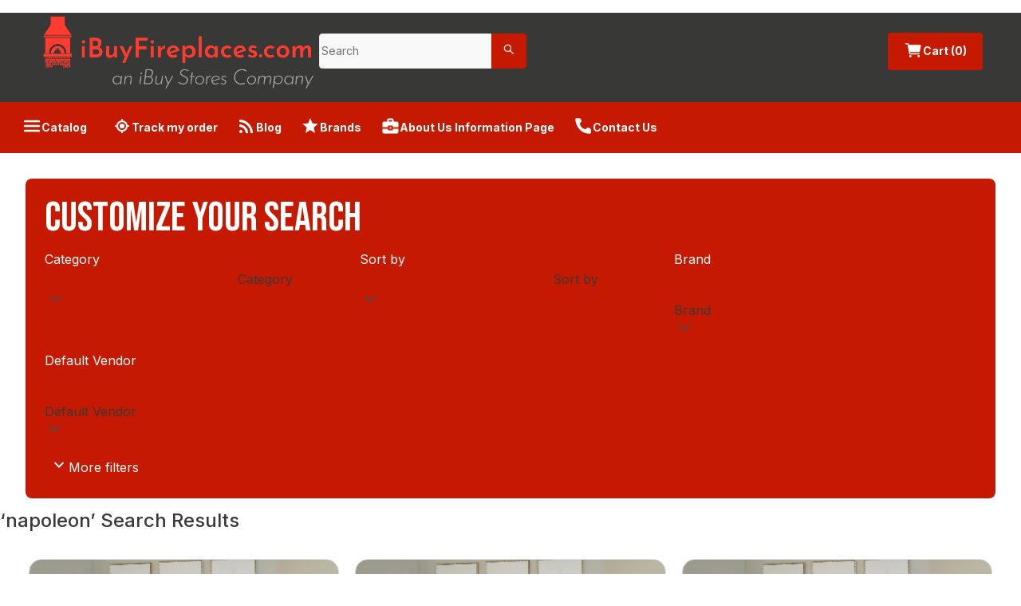

--- FILE ---
content_type: text/html; charset=utf-8
request_url: https://www.ibuyfireplaces.com/search?query=napoleon
body_size: 49764
content:
<!DOCTYPE html><html lang="en"><head><meta charSet="utf-8" data-next-head=""/><meta name="viewport" content="width=device-width" data-next-head=""/><title data-next-head="">iBuyFireplaces.com Search Assistant Page | iBuyFireplaces.com</title><meta content="Welcome to the iBuyFireplaces.com Search Assistant Page to help you locate the perfect fireplace or wood stove for your home." name="description" data-next-head=""/><meta content="iBuyFireplaces.com Search Assistant Page" name="og:title" data-next-head=""/><meta content="iBuyFireplaces.com" name="og:site_name" data-next-head=""/><meta content="Search Page, fireplace, wood, stove,searching,help" name="keywords" data-next-head=""/><link href="https://nyc3.digitaloceanspaces.com/cc-production/ibuyfireplaces/fc7f2208-a1a8-4e0d-b5e9-ea7e70b11c1a-image%201.png" rel="icon" data-next-head=""/><link href="https://nyc3.digitaloceanspaces.com/cc-production/ibuyfireplaces/5debcd03-40a8-4e86-9162-8321d5b8c373-image%201.png" rel="icon" data-next-head=""/><link href="https://nyc3.digitaloceanspaces.com/cc-production/ibuyfireplaces/fdb9afb6-97e5-4e6d-96aa-cb113f76bf72-image%201.png" rel="icon" data-next-head=""/><link href="https://www.ibuyfireplaces.com/search?query=napoleon" rel="canonical" data-next-head=""/><meta content="Welcome to the iBuyFireplaces.com Search Assistant Page to help you locate the perfect fireplace or wood stove for your home." name="og:description" data-next-head=""/><meta content="https://nyc3.digitaloceanspaces.com/cc-production/ibuyfireplaces/0e55082d-ed2e-4d6b-8ba1-29e7197ee0c7-logo_header.png" name="og:image" data-next-head=""/><meta content="https://www.ibuyfireplaces.com/search?query=napoleon" name="og:url" data-next-head=""/><meta content="iBuy Stores, Inc." name="author" data-next-head=""/><meta content="en_US" property="og:locale" data-next-head=""/><meta content="index, follow" name="robots" data-next-head=""/><meta content="website" property="og:type" data-next-head=""/><meta content="new" property="product:condition" data-next-head=""/><meta content="1200" property="og:image:width" data-next-head=""/><meta content="630" property="og:image:height" data-next-head=""/><meta content="summary" name="x:card" data-next-head=""/><meta content="" name="x:site" data-next-head=""/><meta content="" name="x:creator" data-next-head=""/><meta content="iBuyFireplaces.com Search Assistant Page" name="x:title" data-next-head=""/><meta content="Welcome to the iBuyFireplaces.com Search Assistant Page to help you locate the perfect fireplace or wood stove for your home." name="x:description" data-next-head=""/><meta content="https://nyc3.digitaloceanspaces.com/cc-production/ibuyfireplaces/0e55082d-ed2e-4d6b-8ba1-29e7197ee0c7-logo_header.png" name="x:image" data-next-head=""/><meta content="" name="x:image:alt" data-next-head=""/><link rel="preload" href="/_next/static/media/e4af272ccee01ff0-s.p.woff2" as="font" type="font/woff2" crossorigin="anonymous" data-next-font="size-adjust"/><link rel="preload" href="/_next/static/media/6c25f6e897d845a3-s.p.woff2" as="font" type="font/woff2" crossorigin="anonymous" data-next-font="size-adjust"/><link rel="preload" href="/_next/static/css/6be5862449f7f2f2.css" as="style"/><link rel="stylesheet" href="/_next/static/css/6be5862449f7f2f2.css" data-n-g=""/><noscript data-n-css=""></noscript><script defer="" nomodule="" src="/_next/static/chunks/polyfills-42372ed130431b0a.js"></script><script defer="" src="/_next/static/chunks/2323.e5f1319c9623789e.js"></script><script defer="" src="/_next/static/chunks/4318.39b7f1d09ee8ba31.js"></script><script defer="" src="/_next/static/chunks/5075.82f6e6e6eddb9a68.js"></script><script defer="" src="/_next/static/chunks/2244.266d4a2c3e55dfc0.js"></script><script defer="" src="/_next/static/chunks/4587.67dcb6d03740a313.js"></script><script defer="" src="/_next/static/chunks/1004.ea640bd8817af4b8.js"></script><script defer="" src="/_next/static/chunks/1467.01ffe78c361a04da.js"></script><script defer="" src="/_next/static/chunks/4238.f9f816703eab7843.js"></script><script defer="" src="/_next/static/chunks/5328.4eb853891d6e7603.js"></script><script defer="" src="/_next/static/chunks/5615.192298b89de16b83.js"></script><script defer="" src="/_next/static/chunks/7245.f3b0c4b7c4803d3d.js"></script><script defer="" src="/_next/static/chunks/6216.875d10c67a5d5198.js"></script><script defer="" src="/_next/static/chunks/9443.bb2b179cabd9cbbc.js"></script><script defer="" src="/_next/static/chunks/6583.54df46a307fe65f9.js"></script><script defer="" src="/_next/static/chunks/5744.24f62559dd8c3a09.js"></script><script defer="" src="/_next/static/chunks/5042.27354c6fb8a35ba3.js"></script><script defer="" src="/_next/static/chunks/1143.ebd47cb2e04efe50.js"></script><script defer="" src="/_next/static/chunks/2991.fb44844fed637ab0.js"></script><script defer="" src="/_next/static/chunks/7885.303a96be6ba6e5c9.js"></script><script defer="" src="/_next/static/chunks/57.c019c80a1b0bda19.js"></script><script defer="" src="/_next/static/chunks/6573.787c3127a41dbe7e.js"></script><script defer="" src="/_next/static/chunks/8767.f7a95c0df566d1dc.js"></script><script defer="" src="/_next/static/chunks/9208.ad3c08b08a8be195.js"></script><script defer="" src="/_next/static/chunks/1454.a1bd1f507ac8e5e2.js"></script><script defer="" src="/_next/static/chunks/9425.108a2eca624eeda0.js"></script><script defer="" src="/_next/static/chunks/6701.9a52367357f9a973.js"></script><script defer="" src="/_next/static/chunks/3590.37e7f9ae7520de59.js"></script><script defer="" src="/_next/static/chunks/2853.e541fd1201e24582.js"></script><script defer="" src="/_next/static/chunks/3755.2741efc6c045039a.js"></script><script defer="" src="/_next/static/chunks/3917.94664c66567bc812.js"></script><script defer="" src="/_next/static/chunks/4814.d6b067d619a21d4a.js"></script><script defer="" src="/_next/static/chunks/8640.c88698fd030d64e6.js"></script><script src="/_next/static/chunks/webpack-9a56cbf9b2d8bdf7.js" defer=""></script><script src="/_next/static/chunks/framework-f0f34dd321686665.js" defer=""></script><script src="/_next/static/chunks/main-a90e7cf9d06fa50a.js" defer=""></script><script src="/_next/static/chunks/pages/_app-f9ae011277d677a3.js" defer=""></script><script src="/_next/static/chunks/pages/search/%5B%5B...category%5D%5D-0ae339d01123f31d.js" defer=""></script><script src="/_next/static/fP-O0ys43AnUVBdKytzZ6/_buildManifest.js" defer=""></script><script src="/_next/static/fP-O0ys43AnUVBdKytzZ6/_ssgManifest.js" defer=""></script><style id="__jsx-3478894240">html{scroll-behavior:smooth;--font-bebas-neue:'Bebas Neue', 'Bebas Neue Fallback', sans-serif}body{color:#393939}body *{font-family:'Inter', 'Inter Fallback',sans-serif}body a{text-decoration:none}li[data-list="bullet"]{list-style-type:disc}</style><style data-styled="" data-styled-version="6.1.14">.template-toast-notification{text-align:end;margin:0 1rem;}/*!sc*/
.template-toast-notification:first-child{margin:3.5rem 1rem 0;}/*!sc*/
@media screen and (min-width: 1025px){.template-toast-notification{margin:0 3rem;}.template-toast-notification:first-child{margin:4rem 3rem 0;}}/*!sc*/
data-styled.g10[id="sc-global-dJSyNP1"]{content:"sc-global-dJSyNP1,"}/*!sc*/
.jligec{padding:0.625rem 1.25rem;border-radius:0.25rem;display:inline-flex;align-items:center;gap:0.625rem;font-size:0.875rem;line-height:1.375rem;font-weight:700;transition:all 0.2s ease-out;background-color:#c61901;color:#ffffff;}/*!sc*/
.jligec:hover{background-color:#e92105;color:#ffffff;}/*!sc*/
.jligec span{white-space:nowrap;}/*!sc*/
.jligec .anticon{font-size:1.5rem;}/*!sc*/
data-styled.g14[id="sc-3bb15c8-0"]{content:"jligec,"}/*!sc*/
.gwhACA.ant-input-search{width:100%;border-radius:0.25rem 0 0 0.25rem;font-size:0.875rem;line-height:1.25rem;font-weight:400;}/*!sc*/
.gwhACA.ant-input-search .ant-input-wrapper input{background:#F9F9F9;color:#232323;border-radius:0.25rem 0 0 0.25rem;border:1px solid #E6E6E6;box-shadow:none;height:44px;font-size:0.875rem;line-height:1.75rem;font-weight:400;}/*!sc*/
.gwhACA.ant-input-search .ant-input-wrapper input::placeholder{color:#717171;font-size:0.875rem;line-height:1.75rem;font-weight:400;}/*!sc*/
.gwhACA.ant-input-search .ant-input-group-addon .ant-input-search-button{height:44px;width:44px;border-radius:0 0.25rem 0.25rem 0!important;background-color:#212121;box-shadow:none;border:none;}/*!sc*/
.gwhACA.ant-input-search .ant-input-group-addon svg{fill:#ffffff;}/*!sc*/
data-styled.g19[id="sc-f686d108-0"]{content:"gwhACA,"}/*!sc*/
.iYtAga{display:flex;align-items:flex-end;justify-content:space-between;}/*!sc*/
data-styled.g31[id="sc-e9d4fa02-0"]{content:"iYtAga,"}/*!sc*/
.brTBFD{margin:0;white-space:nowrap;}/*!sc*/
data-styled.g33[id="sc-e9d4fa02-2"]{content:"brTBFD,"}/*!sc*/
.HZxJm{display:flex;gap:0.25rem;align-items:center;flex-wrap:wrap;}/*!sc*/
data-styled.g37[id="sc-5e4ef373-0"]{content:"HZxJm,"}/*!sc*/
.fetWqy{white-space:nowrap;margin-top:-0.125rem;font-size:0.625rem;line-height:0.75rem;font-weight:400;color:#4D4D4D;}/*!sc*/
data-styled.g38[id="sc-5e4ef373-1"]{content:"fetWqy,"}/*!sc*/
.hYpRtf{min-width:18rem;}/*!sc*/
data-styled.g100[id="sc-aec07a40-0"]{content:"hYpRtf,"}/*!sc*/
.custom-multi-select{background-color:transparent!important;border:none!important;}/*!sc*/
.custom-multi-select .ant-select-item-option{flex-direction:row-reverse;gap:0.25rem;}/*!sc*/
.custom-multi-select.custom-multi-select.custom-multi-select .ant-select-item-option-selected:not(.ant-select-item-option-disabled){background-color:transparent!important;}/*!sc*/
data-styled.g101[id="sc-global-iGBdnp1"]{content:"sc-global-iGBdnp1,"}/*!sc*/
.fvqmLT.fvqmLT.fvqmLT.ant-drawer-content{background-color:#393939;color:#ffffff;}/*!sc*/
.fvqmLT.fvqmLT.fvqmLT .ant-drawer-header{border:none;padding:2rem 2rem 1rem;}/*!sc*/
.fvqmLT.fvqmLT.fvqmLT .ant-drawer-header-title{flex-direction:row-reverse;}/*!sc*/
.fvqmLT.fvqmLT.fvqmLT .ant-drawer-header-title .anticon{font-size:2rem;color:#ffffff;}/*!sc*/
.fvqmLT.fvqmLT.fvqmLT .ant-drawer-title{color:#ffffff;font-size:1.25rem;line-height:1.375rem;font-weight:700;}/*!sc*/
.fvqmLT.fvqmLT.fvqmLT .ant-drawer-body{padding:0;}/*!sc*/
.fvqmLT.fvqmLT.fvqmLT ul{margin:0;list-style-type:none;padding:0;}/*!sc*/
.fvqmLT.fvqmLT.fvqmLT li{padding:1rem 2rem;color:#ffffff;font-size:1.125rem;line-height:1.5rem;font-weight:500;}/*!sc*/
data-styled.g115[id="sc-fd44db82-0"]{content:"fvqmLT,"}/*!sc*/
.uopMh{width:100%;border-radius:0.5rem;padding:1.5rem;background-color:#c61901;}/*!sc*/
.uopMh.uopMh.uopMh.uopMh label{color:#ffffff;}/*!sc*/
.uopMh.uopMh.uopMh.uopMh .ant-select-selector{border-color:#ffffff!important;}/*!sc*/
data-styled.g129[id="sc-f34c0545-0"]{content:"uopMh,"}/*!sc*/
.gwHyvw{font-size:1.6rem;line-height:2rem;font-weight:400;text-transform:uppercase;margin-bottom:1rem;color:#ffffff;font-family:var(--font-bebas-neue);}/*!sc*/
@media screen and (min-width: 1025px){.gwHyvw{font-size:3.25rem;line-height:3.25rem;font-weight:400;}}/*!sc*/
data-styled.g130[id="sc-f34c0545-1"]{content:"gwHyvw,"}/*!sc*/
.CLrat{display:grid;gap:1rem;}/*!sc*/
.CLrat .ant-form-item{margin:0;}/*!sc*/
.CLrat .price{grid-column:span 2;}/*!sc*/
@media screen and (min-width: 1025px){.CLrat .price{grid-column:span 3;}}/*!sc*/
@media screen and (min-width: 1366px){.CLrat .price{grid-column:span 2;}}/*!sc*/
.CLrat.CLrat.CLrat.CLrat .ant-slider-handle::after{background-color:#ffffff;}/*!sc*/
.CLrat.CLrat.CLrat.CLrat .ant-slider-track{background-color:#ffffff;}/*!sc*/
@media screen and (min-width: 1025px){.CLrat{grid-template-columns:repeat(3,1fr);}}/*!sc*/
@media screen and (min-width: 1366px){.CLrat{grid-template-columns:repeat(4,1fr);}}/*!sc*/
data-styled.g131[id="sc-f34c0545-2"]{content:"CLrat,"}/*!sc*/
.jBrvHT{color:#ffffff;display:flex;align-items:center;gap:0.5rem;margin-top:1rem;border:none;background-color:transparent;cursor:pointer;}/*!sc*/
.jBrvHT .anticon{font-size:1.5rem;}/*!sc*/
data-styled.g132[id="sc-f34c0545-3"]{content:"jBrvHT,"}/*!sc*/
.kYHqqW.ant-layout-footer{font-size:0.875rem;line-height:1.375rem;font-weight:400;color:#ffffff;background:#383837;padding-inline:2rem;}/*!sc*/
@media screen and (min-width: 1025px){.kYHqqW.ant-layout-footer{padding-inline:4rem;}}/*!sc*/
data-styled.g133[id="sc-6a2e1d9f-0"]{content:"kYHqqW,"}/*!sc*/
.cFKnEi{max-width:85.75rem;margin:0 auto 1.5rem;}/*!sc*/
@media screen and (min-width: 1025px){.cFKnEi{margin:2rem auto;}}/*!sc*/
data-styled.g134[id="sc-6a2e1d9f-1"]{content:"cFKnEi,"}/*!sc*/
@media screen and (min-width: 834px){.ifRYCg{display:grid;gap:1rem;grid-template-columns:1fr 3fr;}}/*!sc*/
data-styled.g135[id="sc-6a2e1d9f-2"]{content:"ifRYCg,"}/*!sc*/
.dSgKyq{display:flex;flex-direction:column;gap:1rem;margin-block-start:1.5rem;}/*!sc*/
data-styled.g136[id="sc-6a2e1d9f-3"]{content:"dSgKyq,"}/*!sc*/
.husKSn{display:flex;align-items:center;gap:0.5rem;}/*!sc*/
.husKSn .anticon{font-size:1.5rem;}/*!sc*/
data-styled.g137[id="sc-6a2e1d9f-4"]{content:"husKSn,"}/*!sc*/
.VHUdt{font-size:0.875rem;line-height:1.375rem;font-weight:700;color:inherit;}/*!sc*/
.VHUdt:hover{text-decoration:none;color:#c61901;}/*!sc*/
data-styled.g138[id="sc-6a2e1d9f-5"]{content:"VHUdt,"}/*!sc*/
.mjnvW{margin:0;}/*!sc*/
data-styled.g139[id="sc-6a2e1d9f-6"]{content:"mjnvW,"}/*!sc*/
.jKISZS{position:relative;font-size:2.5rem;margin-block-end:1rem;display:flex;justify-content:center;height:6rem;max-height:6rem;max-width:18rem;}/*!sc*/
.jKISZS img{object-fit:contain;}/*!sc*/
@media screen and (min-width: 834px){.jKISZS{display:block;}}/*!sc*/
data-styled.g140[id="sc-6a2e1d9f-7"]{content:"jKISZS,"}/*!sc*/
.iyonZI{display:flex;gap:1rem;flex-wrap:wrap;}/*!sc*/
data-styled.g141[id="sc-6a2e1d9f-8"]{content:"iyonZI,"}/*!sc*/
.iOxaGO{gap:0.5rem;display:flex;flex-direction:column;margin:0;padding:0;list-style-type:none;}/*!sc*/
.iOxaGO>li>span{color:#c61901;text-decoration:underline;}/*!sc*/
data-styled.g142[id="sc-6a2e1d9f-9"]{content:"iOxaGO,"}/*!sc*/
.bcgNHs{display:flex;flex-direction:column;margin:0;padding:0;list-style-type:none;flex-grow:1;}/*!sc*/
data-styled.g143[id="sc-6a2e1d9f-10"]{content:"bcgNHs,"}/*!sc*/
.fAGMUt{font-size:0.875rem;line-height:1.5rem;font-weight:700;margin-bottom:0.5rem;}/*!sc*/
data-styled.g144[id="sc-6a2e1d9f-11"]{content:"fAGMUt,"}/*!sc*/
.dXxICO{color:inherit;text-decoration:none;font-size:0.875rem;line-height:1.5rem;font-weight:500;}/*!sc*/
.dXxICO:hover{color:#c61901;text-decoration:underline;}/*!sc*/
data-styled.g145[id="sc-6a2e1d9f-12"]{content:"dXxICO,"}/*!sc*/
.guMmCV{font-size:0.875rem;line-height:1.375rem;font-weight:400;color:#ffffff;padding:0.5rem 1rem;display:flex;align-items:center;}/*!sc*/
@media screen and (min-width: 425px){.guMmCV{padding:0.5rem 2rem;}}/*!sc*/
@media screen and (min-width: 1025px){.guMmCV{background-color:#c61901;padding:0.5rem 0;display:block;color:#ffffff;border-bottom:1px solid #c61901;}.guMmCV .anticon{color:#ffffff;}}/*!sc*/
data-styled.g150[id="sc-aa864a4e-0"]{content:"guMmCV,"}/*!sc*/
.eWWKdF{max-width:89.75rem;margin:0 auto;align-items:center;display:flex;flex-wrap:wrap;}/*!sc*/
.eWWKdF>div{text-decoration:underline;}/*!sc*/
@media screen and (min-width: 320px){.eWWKdF{display:grid;grid-template-columns:1fr 1fr;}}/*!sc*/
@media screen and (min-width: 480px){.eWWKdF{display:flex;flex-wrap:wrap;}}/*!sc*/
@media screen and (min-width: 1025px){.eWWKdF{padding:0 0.5rem;}}/*!sc*/
data-styled.g151[id="sc-aa864a4e-1"]{content:"eWWKdF,"}/*!sc*/
.cNLvFJ{display:flex;align-items:center;gap:0.75rem;border:none;background-color:transparent;padding:0.625rem 1rem;color:inherit;font-size:0.875rem;line-height:1.375rem;font-weight:700;letter-spacing:0.2;white-space:nowrap;cursor:pointer;}/*!sc*/
.cNLvFJ .anticon{font-size:1.5rem;}/*!sc*/
.cNLvFJ:hover{text-decoration:underline;color:inherit;}/*!sc*/
@media screen and (min-width: 375px){.cNLvFJ{padding:0.625rem 1.25rem;}}/*!sc*/
data-styled.g152[id="sc-aa864a4e-2"]{content:"cNLvFJ,"}/*!sc*/
.cYbAML{display:flex;align-items:center;gap:0.75rem;border:none;background-color:transparent;padding:0.625rem 1rem;color:inherit;font-size:0.875rem;line-height:1.375rem;font-weight:700;letter-spacing:0.2;white-space:nowrap;padding:0.625rem 0.5rem;}/*!sc*/
.cYbAML .anticon{font-size:1.5rem;}/*!sc*/
.cYbAML:hover{text-decoration:underline;color:inherit;}/*!sc*/
@media screen and (min-width: 375px){.cYbAML{padding:0.625rem 1.25rem;}}/*!sc*/
@media screen and (min-width: 425px){.cYbAML{padding:0.625rem 0.75rem;}}/*!sc*/
data-styled.g153[id="sc-aa864a4e-3"]{content:"cYbAML,"}/*!sc*/
.gWqSmw{width:100%;padding:0;margin:0;display:flex;flex-direction:column;}/*!sc*/
data-styled.g154[id="sc-98fa78c3-0"]{content:"gWqSmw,"}/*!sc*/
.hRssj.ant-layout{min-height:100vh;flex:1;background:#ffffff;}/*!sc*/
data-styled.g155[id="sc-56cc9be4-0"]{content:"hRssj,"}/*!sc*/
.jSgcDU{display:flex;justify-content:start;margin:0;font-size:1.5rem;line-height:1.5rem;font-weight:700;letter-spacing:0.2px;}/*!sc*/
data-styled.g167[id="sc-288c5587-0"]{content:"jSgcDU,"}/*!sc*/
.cALnso{font-size:0.625rem;line-height:1rem;font-weight:400;letter-spacing:0.2px;}/*!sc*/
data-styled.g168[id="sc-288c5587-1"]{content:"cALnso,"}/*!sc*/
.jBFogo{margin:0 0.125rem;}/*!sc*/
data-styled.g169[id="sc-288c5587-2"]{content:"jBFogo,"}/*!sc*/
.gGrvfl{width:100%;display:flex;align-items:center;justify-content:center;gap:0.5rem;min-height:2.25rem;}/*!sc*/
.gGrvfl .anticon{color:#037f3c;font-size:2rem;}/*!sc*/
@media screen and (min-width: 641px){.gGrvfl .anticon{font-size:2.25rem;}}/*!sc*/
.gGrvfl p{color:#4D4D4D;margin:0;text-align:center;font-weight:600;}/*!sc*/
data-styled.g219[id="sc-b73d366d-0"]{content:"gGrvfl,"}/*!sc*/
.imUmoY{font-size:1rem;line-height:1.5rem;font-weight:700;text-transform:uppercase;color:#037f3c;}/*!sc*/
data-styled.g220[id="sc-b73d366d-1"]{content:"imUmoY,"}/*!sc*/
.iHDekX{width:100%;position:relative;z-index:9;}/*!sc*/
.iHDekX .ant-input-search-button{color:#ffffff!important;background-color:#c61901!important;}/*!sc*/
data-styled.g312[id="sc-62f73e47-0"]{content:"iHDekX,"}/*!sc*/
.iIScKx{max-width:89.75rem;margin:0 auto;width:100%;background-color:#F9F9F9;padding-inline:1rem;font-size:1.5rem;line-height:1.5rem;font-weight:500;}/*!sc*/
@media screen and (min-width: 641px){.iIScKx{padding-inline:2rem;background-color:transparent;}}/*!sc*/
data-styled.g326[id="sc-dadcf788-2"]{content:"iIScKx,"}/*!sc*/
.hpuilS{display:grid;width:100%;gap:0.75rem;margin:0;padding:1rem;list-style-type:none;overflow-y:hidden;grid-template-columns:repeat(2,minmax(0,1fr));}/*!sc*/
.hpuilS li{padding:0;margin:0;}/*!sc*/
@media screen and (min-width: 641px){.hpuilS{padding:0.25rem;}}/*!sc*/
@media screen and (min-width: 1025px){.hpuilS{gap:1.25rem;grid-template-columns:repeat(3,minmax(0,1fr));}}/*!sc*/
@media screen and (min-width: 1366px){.hpuilS{grid-template-columns:repeat(4,minmax(0,1fr));}}/*!sc*/
data-styled.g327[id="sc-dadcf788-3"]{content:"hpuilS,"}/*!sc*/
.iDpLXo{display:flex;flex-grow:1;flex-direction:column;gap:1.5rem;align-items:flex-end;}/*!sc*/
.iDpLXo>div{width:100%;}/*!sc*/
data-styled.g330[id="sc-dadcf788-6"]{content:"iDpLXo,"}/*!sc*/
.loHsjS{max-width:89.75rem;margin:0 auto;width:100%;background-color:#F9F9F9;padding-block:1rem;}/*!sc*/
@media screen and (min-width: 641px){.loHsjS{padding:2rem 2rem 1rem 2rem;display:flex;gap:1rem;background-color:#ffffff;}}/*!sc*/
data-styled.g333[id="sc-dadcf788-9"]{content:"loHsjS,"}/*!sc*/
.hcPHZN{display:flex;justify-content:center;align-items:center;width:100%;}/*!sc*/
data-styled.g339[id="sc-dadcf788-15"]{content:"hcPHZN,"}/*!sc*/
.dJGcZl{position:relative;width:100%;display:flex;}/*!sc*/
data-styled.g693[id="sc-fcac221d-1"]{content:"dJGcZl,"}/*!sc*/
.dmheZQ{background-color:transparent!important;top:3.5rem!important;}/*!sc*/
.dmheZQ .ant-modal-content{background-color:inherit;box-shadow:none;padding:0.5rem;}/*!sc*/
.dmheZQ ::-webkit-scrollbar{width:0.25rem;border-radius:99em;}/*!sc*/
.dmheZQ ::-webkit-scrollbar-thumb{background-color:#B0B0B0;border-radius:99em;}/*!sc*/
.dmheZQ ::-webkit-scrollbar-track{background-color:#B9B9B9;border-radius:99em;}/*!sc*/
@media screen and (min-width: 1025px){.dmheZQ{top:2rem!important;}}/*!sc*/
data-styled.g702[id="sc-fcac221d-10"]{content:"dmheZQ,"}/*!sc*/
.dqYzHu{display:flex;align-items:center;flex-direction:column;transition:all 0.3s ease-out;border:1px solid #dcdcdc;color:#000000;border-radius:1rem;overflow:hidden;height:100%;}/*!sc*/
.dqYzHu:hover{box-shadow:0.125rem 0.125rem 0.25rem rgba(105,105,105,0.25);}/*!sc*/
.dqYzHu:hover img{transform:scale(1.125);}/*!sc*/
data-styled.g743[id="sc-4e46ec0-0"]{content:"dqYzHu,"}/*!sc*/
.eMmjQb{position:relative;width:100%;height:9rem;overflow:hidden;}/*!sc*/
@media screen and (min-width: 641px){.eMmjQb{height:18.75rem;}}/*!sc*/
.eMmjQb img{transition:all 0.3s ease-out;object-fit:cover;}/*!sc*/
data-styled.g744[id="sc-4e46ec0-1"]{content:"eMmjQb,"}/*!sc*/
.cohjUi{display:flex;flex-direction:column;justify-content:space-between;gap:0.5rem;padding:0.75rem;flex-grow:1;width:100%;background-color:#ffffff;}/*!sc*/
@media screen and (min-width: 641px){.cohjUi{padding:1.5rem;}}/*!sc*/
data-styled.g745[id="sc-4e46ec0-2"]{content:"cohjUi,"}/*!sc*/
.kGLpDW{border-color:#2a8003!important;background-color:#037f3c10!important;color:#2a8003!important;}/*!sc*/
.kGLpDW:hover,.kGLpDW:focus{border-color:#27AE60!important;background-color:#27AE6010!important;color:#27AE60!important;}/*!sc*/
data-styled.g746[id="sc-4e46ec0-3"]{content:"kGLpDW,"}/*!sc*/
.jaMGCW{margin:0;color:#4D4D4D;font-size:1.25rem;line-height:1.375rem;font-weight:600;word-break:break-all;overflow:hidden;-webkit-box-orient:vertical;-webkit-line-clamp:2;display:-webkit-box;}/*!sc*/
@media screen and (min-width: 425px){.jaMGCW{word-break:normal;min-height:2.75rem;}}/*!sc*/
data-styled.g747[id="sc-4e46ec0-4"]{content:"jaMGCW,"}/*!sc*/
.iLdugr{color:#c61901;}/*!sc*/
data-styled.g748[id="sc-4e46ec0-5"]{content:"iLdugr,"}/*!sc*/
.gpmcNV{display:flex;gap:0.5rem;justify-content:space-between;flex-wrap:wrap;align-items:unset;}/*!sc*/
@media screen and (min-width: 641px){.gpmcNV{flex-direction:column;justify-content:space-between;}}/*!sc*/
data-styled.g750[id="sc-4e46ec0-7"]{content:"gpmcNV,"}/*!sc*/
.hZnInU{color:#717171;font-size:0.75rem;line-height:1.5rem;font-weight:400;}/*!sc*/
data-styled.g751[id="sc-4e46ec0-8"]{content:"hZnInU,"}/*!sc*/
.gxielo{display:flex;flex-direction:column;justify-content:space-between;flex-wrap:wrap;}/*!sc*/
@media screen and (min-width: 641px){.gxielo{gap:0.5rem;flex-direction:row;}}/*!sc*/
data-styled.g752[id="sc-4e46ec0-9"]{content:"gxielo,"}/*!sc*/
.kRsYmU{color:#4D4D4D;}/*!sc*/
data-styled.g755[id="sc-4e46ec0-12"]{content:"kRsYmU,"}/*!sc*/
.fmTodw{min-height:1.25rem;margin-top:auto;}/*!sc*/
.fmTodw.fmTodw.fmTodw .anticon{font-size:1rem;}/*!sc*/
data-styled.g756[id="sc-4e46ec0-13"]{content:"fmTodw,"}/*!sc*/
.jzGIQY{color:#717171;font-size:0.75rem;line-height:1.5rem;font-weight:400;text-overflow:ellipsis;overflow:hidden;white-space:nowrap;}/*!sc*/
data-styled.g757[id="sc-4e46ec0-14"]{content:"jzGIQY,"}/*!sc*/
.iDGMpm.ant-layout-header{color:#ffffff;background:#383837;padding:0;height:auto;}/*!sc*/
data-styled.g862[id="sc-18cb35e2-0"]{content:"iDGMpm,"}/*!sc*/
.tBzqJ{max-width:89.75rem;margin:1rem auto;padding:0 3rem;display:flex;justify-content:space-between;align-items:center;gap:2rem;}/*!sc*/
data-styled.g863[id="sc-18cb35e2-1"]{content:"tBzqJ,"}/*!sc*/
.gNXCin{display:flex;align-items:center;position:relative;max-width:22rem;width:100%;height:6rem;}/*!sc*/
.gNXCin img{max-width:22rem;max-height:6rem;object-fit:contain;}/*!sc*/
data-styled.g864[id="sc-18cb35e2-2"]{content:"gNXCin,"}/*!sc*/
.kZiQvb .ant-form-item-label{padding-bottom:0.25rem;}/*!sc*/
.kZiQvb .ant-form-item-control-input{min-height:auto;}/*!sc*/
data-styled.g866[id="sc-7638321c-0"]{content:"kZiQvb,"}/*!sc*/
.MNtAX .ant-drawer-header{color:#393939;border-bottom:0;}/*!sc*/
.MNtAX .ant-drawer-header-title{flex-direction:row-reverse;}/*!sc*/
.MNtAX .ant-drawer-title{font-size:1.25rem;line-height:1.375rem;font-weight:700;}/*!sc*/
.MNtAX .ant-drawer-close{color:#393939;font-size:2rem;}/*!sc*/
.MNtAX .ant-drawer-body{scrollbar-color:#B0B0B0!important;scrollbar-width:thin;}/*!sc*/
.MNtAX .ant-drawer-body ::-webkit-scrollbar{width:0.25rem;}/*!sc*/
.MNtAX .ant-drawer-body ::-webkit-scrollbar-track{width:1rem;background:#0073BB;}/*!sc*/
.MNtAX .ant-drawer-body ::-webkit-scrollbar-thumb{max-height:1rem;background:#B0B0B0;border:0.25rem solid transparent;border-radius:1rem;background-clip:content-box;}/*!sc*/
data-styled.g884[id="sc-7b0f05ef-0"]{content:"MNtAX,"}/*!sc*/
.cc-popover-overlay .ant-popover-inner{padding:1rem;border-radius:0.125rem;box-shadow:0 0 0 1px #B9B9B9;}/*!sc*/
.cc-popover-overlay .ant-popover-arrow::after{border-radius:0.125rem;background-color:#ffffff;box-shadow:0 0 0 1px #B9B9B9;}/*!sc*/
data-styled.g891[id="sc-global-kjreMC1"]{content:"sc-global-kjreMC1,"}/*!sc*/
.hnTaRu.ant-btn{font-size:0.875rem;line-height:1.125rem;font-weight:700;display:inline-flex;align-items:center;justify-content:center;box-shadow:none;padding:0 1.5rem;background-color:#c61901;border:1px solid #c61901;color:#c61901;background-color:transparent;}/*!sc*/
.hnTaRu.ant-btn .anticon{font-size:1.5rem;line-height:1.5rem;font-weight:400;height:1.5rem;}/*!sc*/
.hnTaRu.ant-btn:hover{color:#ffffff;}/*!sc*/
.hnTaRu.ant-btn:disabled{background-color:transparent;border:1px solid #7e7e7e;color:#7e7e7e;}/*!sc*/
data-styled.g897[id="sc-2975e3ea-0"]{content:"hnTaRu,"}/*!sc*/
.bzwiAq{margin-bottom:0.125rem;font-size:1rem;line-height:1rem;}/*!sc*/
.bzwiAq .ant-rate-star:not(:last-child){margin-right:0.25rem;}/*!sc*/
data-styled.g953[id="sc-b98297a7-0"]{content:"bzwiAq,"}/*!sc*/
.kxLVLs>svg{stroke:#B9B9B9;fill:#F7C15F;}/*!sc*/
data-styled.g954[id="sc-b98297a7-1"]{content:"kxLVLs,"}/*!sc*/
.bJyRWB{position:relative;}/*!sc*/
data-styled.g960[id="sc-5bc537cf-0"]{content:"bJyRWB,"}/*!sc*/
.ant-select-dropdown{padding:0.25rem 0;box-shadow:none;border:1px solid #EEEEEE;}/*!sc*/
.ant-select-dropdown .ant-select-item-option-selected{background:#e5e5e5!important;border-radius:0!important;}/*!sc*/
data-styled.g962[id="sc-global-pWmAN1"]{content:"sc-global-pWmAN1,"}/*!sc*/
.ceCdUi{width:100%;}/*!sc*/
.ceCdUi .ant-select-arrow .anticon:not(.ant-select-suffix){pointer-events:none;}/*!sc*/
.ceCdUi.ant-select-open .ant-select-arrow{transform:rotate(-180deg) translateY(50%);}/*!sc*/
.ceCdUi .ant-select-arrow{transition:transform 0.24s ease;color:#4D4D4D;width:1.5rem;height:1.5rem;margin:0;top:50%;transform:translateY(-50%);}/*!sc*/
.ceCdUi .ant-select-clear{width:1.5rem;height:1.5rem;font-size:1rem;margin-top:-0.5rem;}/*!sc*/
.sc-5bc537cf-1+.ceCdUi.ant-select-single:not(.sc-5bc537cf-1+.ceCdUi.ant-select-customize-input) .ant-select-selector,.sc-5bc537cf-1+.ceCdUi.ant-select-multiple:not(.sc-5bc537cf-1+.ceCdUi.ant-select-customize-input) .ant-select-selector{padding-left:2.875rem;}/*!sc*/
.sc-5bc537cf-1+.ceCdUi.ant-select-multiple .ant-select-selection-placeholder,.sc-5bc537cf-1+.ceCdUi.ant-select-single .ant-select-selector .ant-select-selection-search{left:2.875rem;}/*!sc*/
.ceCdUi.ant-select-disabled .ant-select-selector{border:1px dashed #dbdbdb!important;color:#929292;background:#f2f2f2!important;}/*!sc*/
.ceCdUi.ceCdUi.ant-select-status-error .ant-select-selector{background:rgba(236, 33, 40, 0.2);}/*!sc*/
data-styled.g963[id="sc-5bc537cf-2"]{content:"ceCdUi,"}/*!sc*/
.cyzgvf{font-size:1.5rem;}/*!sc*/
data-styled.g965[id="sc-5bc537cf-4"]{content:"cyzgvf,"}/*!sc*/
.custom-multi-select{background-color:transparent!important;border:none!important;}/*!sc*/
.custom-multi-select .ant-select-item-option{flex-direction:row-reverse;gap:0.25rem;}/*!sc*/
.custom-multi-select.custom-multi-select.custom-multi-select .ant-select-item-option-selected:not(.ant-select-item-option-disabled){background-color:transparent!important;}/*!sc*/
data-styled.g967[id="sc-global-iGBdnp2"]{content:"sc-global-iGBdnp2,"}/*!sc*/
.ant-select-dropdown{padding:0.25rem 0;box-shadow:none;border:1px solid #EEEEEE;}/*!sc*/
.ant-select-dropdown .ant-select-item-option-selected{background:#e5e5e5!important;border-radius:0!important;}/*!sc*/
data-styled.g968[id="sc-global-pWmAN2"]{content:"sc-global-pWmAN2,"}/*!sc*/
.custom-multi-select{background-color:transparent!important;border:none!important;}/*!sc*/
.custom-multi-select .ant-select-item-option{flex-direction:row-reverse;gap:0.25rem;}/*!sc*/
.custom-multi-select.custom-multi-select.custom-multi-select .ant-select-item-option-selected:not(.ant-select-item-option-disabled){background-color:transparent!important;}/*!sc*/
data-styled.g969[id="sc-global-iGBdnp3"]{content:"sc-global-iGBdnp3,"}/*!sc*/
.ant-select-dropdown{padding:0.25rem 0;box-shadow:none;border:1px solid #EEEEEE;}/*!sc*/
.ant-select-dropdown .ant-select-item-option-selected{background:#e5e5e5!important;border-radius:0!important;}/*!sc*/
data-styled.g970[id="sc-global-pWmAN3"]{content:"sc-global-pWmAN3,"}/*!sc*/
.custom-multi-select{background-color:transparent!important;border:none!important;}/*!sc*/
.custom-multi-select .ant-select-item-option{flex-direction:row-reverse;gap:0.25rem;}/*!sc*/
.custom-multi-select.custom-multi-select.custom-multi-select .ant-select-item-option-selected:not(.ant-select-item-option-disabled){background-color:transparent!important;}/*!sc*/
data-styled.g971[id="sc-global-iGBdnp4"]{content:"sc-global-iGBdnp4,"}/*!sc*/
.ant-select-dropdown{padding:0.25rem 0;box-shadow:none;border:1px solid #EEEEEE;}/*!sc*/
.ant-select-dropdown .ant-select-item-option-selected{background:#e5e5e5!important;border-radius:0!important;}/*!sc*/
data-styled.g972[id="sc-global-pWmAN4"]{content:"sc-global-pWmAN4,"}/*!sc*/
.cc-popover-overlay .ant-popover-inner{padding:1rem;border-radius:0.125rem;box-shadow:0 0 0 1px #B9B9B9;}/*!sc*/
.cc-popover-overlay .ant-popover-arrow::after{border-radius:0.125rem;background-color:#ffffff;box-shadow:0 0 0 1px #B9B9B9;}/*!sc*/
data-styled.g973[id="sc-global-kjreMC2"]{content:"sc-global-kjreMC2,"}/*!sc*/
.cc-popover-overlay .ant-popover-inner{padding:1rem;border-radius:0.125rem;box-shadow:0 0 0 1px #B9B9B9;}/*!sc*/
.cc-popover-overlay .ant-popover-arrow::after{border-radius:0.125rem;background-color:#ffffff;box-shadow:0 0 0 1px #B9B9B9;}/*!sc*/
data-styled.g975[id="sc-global-kjreMC3"]{content:"sc-global-kjreMC3,"}/*!sc*/
.cc-popover-overlay .ant-popover-inner{padding:1rem;border-radius:0.125rem;box-shadow:0 0 0 1px #B9B9B9;}/*!sc*/
.cc-popover-overlay .ant-popover-arrow::after{border-radius:0.125rem;background-color:#ffffff;box-shadow:0 0 0 1px #B9B9B9;}/*!sc*/
data-styled.g976[id="sc-global-kjreMC4"]{content:"sc-global-kjreMC4,"}/*!sc*/
.cc-popover-overlay .ant-popover-inner{padding:1rem;border-radius:0.125rem;box-shadow:0 0 0 1px #B9B9B9;}/*!sc*/
.cc-popover-overlay .ant-popover-arrow::after{border-radius:0.125rem;background-color:#ffffff;box-shadow:0 0 0 1px #B9B9B9;}/*!sc*/
data-styled.g977[id="sc-global-kjreMC5"]{content:"sc-global-kjreMC5,"}/*!sc*/
.cc-popover-overlay .ant-popover-inner{padding:1rem;border-radius:0.125rem;box-shadow:0 0 0 1px #B9B9B9;}/*!sc*/
.cc-popover-overlay .ant-popover-arrow::after{border-radius:0.125rem;background-color:#ffffff;box-shadow:0 0 0 1px #B9B9B9;}/*!sc*/
data-styled.g978[id="sc-global-kjreMC6"]{content:"sc-global-kjreMC6,"}/*!sc*/
.cc-popover-overlay .ant-popover-inner{padding:1rem;border-radius:0.125rem;box-shadow:0 0 0 1px #B9B9B9;}/*!sc*/
.cc-popover-overlay .ant-popover-arrow::after{border-radius:0.125rem;background-color:#ffffff;box-shadow:0 0 0 1px #B9B9B9;}/*!sc*/
data-styled.g979[id="sc-global-kjreMC7"]{content:"sc-global-kjreMC7,"}/*!sc*/
.cc-popover-overlay .ant-popover-inner{padding:1rem;border-radius:0.125rem;box-shadow:0 0 0 1px #B9B9B9;}/*!sc*/
.cc-popover-overlay .ant-popover-arrow::after{border-radius:0.125rem;background-color:#ffffff;box-shadow:0 0 0 1px #B9B9B9;}/*!sc*/
data-styled.g980[id="sc-global-kjreMC8"]{content:"sc-global-kjreMC8,"}/*!sc*/
.cc-popover-overlay .ant-popover-inner{padding:1rem;border-radius:0.125rem;box-shadow:0 0 0 1px #B9B9B9;}/*!sc*/
.cc-popover-overlay .ant-popover-arrow::after{border-radius:0.125rem;background-color:#ffffff;box-shadow:0 0 0 1px #B9B9B9;}/*!sc*/
data-styled.g981[id="sc-global-kjreMC9"]{content:"sc-global-kjreMC9,"}/*!sc*/
.cc-popover-overlay .ant-popover-inner{padding:1rem;border-radius:0.125rem;box-shadow:0 0 0 1px #B9B9B9;}/*!sc*/
.cc-popover-overlay .ant-popover-arrow::after{border-radius:0.125rem;background-color:#ffffff;box-shadow:0 0 0 1px #B9B9B9;}/*!sc*/
data-styled.g982[id="sc-global-kjreMC10"]{content:"sc-global-kjreMC10,"}/*!sc*/
</style></head><body><div id="__next"><div class="ant-layout sc-56cc9be4-0 hRssj css-12t9rwg"><header class="ant-layout-header sc-18cb35e2-0 iDGMpm css-12t9rwg"><div class="sc-18cb35e2-1 tBzqJ"><a class="sc-18cb35e2-2 gNXCin" title="iBuy Fireplaces is the place to shop for fireplace products. The best selection of indoor and outdoor gas, wood stoves, and electric fireplace products. Save on fireplace boxes, gas logs, and fireplace products from top manufacturers available online." href="/"><img alt="Fireplace Store US" loading="lazy" decoding="async" data-nimg="fill" style="position:absolute;height:100%;width:100%;left:0;top:0;right:0;bottom:0;color:transparent" sizes="100vw" srcSet="/_next/image?url=https%3A%2F%2Fnyc3.digitaloceanspaces.com%2Fcc-production%2Fibuyfireplaces%2F0e55082d-ed2e-4d6b-8ba1-29e7197ee0c7-logo_header.png&amp;w=640&amp;q=75 640w, /_next/image?url=https%3A%2F%2Fnyc3.digitaloceanspaces.com%2Fcc-production%2Fibuyfireplaces%2F0e55082d-ed2e-4d6b-8ba1-29e7197ee0c7-logo_header.png&amp;w=750&amp;q=75 750w, /_next/image?url=https%3A%2F%2Fnyc3.digitaloceanspaces.com%2Fcc-production%2Fibuyfireplaces%2F0e55082d-ed2e-4d6b-8ba1-29e7197ee0c7-logo_header.png&amp;w=828&amp;q=75 828w, /_next/image?url=https%3A%2F%2Fnyc3.digitaloceanspaces.com%2Fcc-production%2Fibuyfireplaces%2F0e55082d-ed2e-4d6b-8ba1-29e7197ee0c7-logo_header.png&amp;w=1080&amp;q=75 1080w, /_next/image?url=https%3A%2F%2Fnyc3.digitaloceanspaces.com%2Fcc-production%2Fibuyfireplaces%2F0e55082d-ed2e-4d6b-8ba1-29e7197ee0c7-logo_header.png&amp;w=1200&amp;q=75 1200w, /_next/image?url=https%3A%2F%2Fnyc3.digitaloceanspaces.com%2Fcc-production%2Fibuyfireplaces%2F0e55082d-ed2e-4d6b-8ba1-29e7197ee0c7-logo_header.png&amp;w=1920&amp;q=75 1920w, /_next/image?url=https%3A%2F%2Fnyc3.digitaloceanspaces.com%2Fcc-production%2Fibuyfireplaces%2F0e55082d-ed2e-4d6b-8ba1-29e7197ee0c7-logo_header.png&amp;w=2048&amp;q=75 2048w, /_next/image?url=https%3A%2F%2Fnyc3.digitaloceanspaces.com%2Fcc-production%2Fibuyfireplaces%2F0e55082d-ed2e-4d6b-8ba1-29e7197ee0c7-logo_header.png&amp;w=3840&amp;q=75 3840w" src="/_next/image?url=https%3A%2F%2Fnyc3.digitaloceanspaces.com%2Fcc-production%2Fibuyfireplaces%2F0e55082d-ed2e-4d6b-8ba1-29e7197ee0c7-logo_header.png&amp;w=3840&amp;q=75"/></a><div class="sc-fcac221d-1 dJGcZl"><span class="ant-input-group-wrapper ant-input-group-wrapper-outlined css-12t9rwg ant-input-search sc-f686d108-0 gwhACA sc-62f73e47-0 iHDekX"><span class="ant-input-wrapper ant-input-group css-12t9rwg"><input placeholder="Search" type="search" class="ant-input css-12t9rwg ant-input-outlined" value=""/><span class="ant-input-group-addon"><button type="button" class="ant-btn css-12t9rwg ant-btn-default ant-btn-color-default ant-btn-variant-outlined ant-btn-icon-only ant-input-search-button"><span class="ant-btn-icon"><span role="img" aria-label="search" class="anticon anticon-search"><svg viewBox="64 64 896 896" focusable="false" data-icon="search" width="1em" height="1em" fill="currentColor" aria-hidden="true"><path d="M909.6 854.5L649.9 594.8C690.2 542.7 712 479 712 412c0-80.2-31.3-155.4-87.9-212.1-56.6-56.7-132-87.9-212.1-87.9s-155.5 31.3-212.1 87.9C143.2 256.5 112 331.8 112 412c0 80.1 31.3 155.5 87.9 212.1C256.5 680.8 331.8 712 412 712c67 0 130.6-21.8 182.7-62l259.7 259.6a8.2 8.2 0 0011.6 0l43.6-43.5a8.2 8.2 0 000-11.6zM570.4 570.4C528 612.7 471.8 636 412 636s-116-23.3-158.4-65.6C211.3 528 188 471.8 188 412s23.3-116.1 65.6-158.4C296 211.3 352.2 188 412 188s116.1 23.2 158.4 65.6S636 352.2 636 412s-23.3 116.1-65.6 158.4z"></path></svg></span></span></button></span></span></span></div><a class="sc-3bb15c8-0 jligec" href="/cart"><span role="img" aria-label="Cart icon" class="anticon"><svg xmlns="http://www.w3.org/2000/svg" fill="currentColor" viewBox="0 0 70 69" width="1em" height="1em" aria-hidden="true" focusable="false" class=""><path fill="currentColor" d="M24.219 60.375a4.312 4.312 0 1 0 0-8.625 4.312 4.312 0 0 0 0 8.625m30.187 0a4.313 4.313 0 1 0 0-8.625 4.313 4.313 0 0 0 0 8.625m7.654-44.098a3.22 3.22 0 0 0-2.5-1.183H18.544l-.826-4.687a2.156 2.156 0 0 0-2.124-1.782H6.969a2.156 2.156 0 0 0 0 4.313h6.816l6.154 34.874a2.156 2.156 0 0 0 2.123 1.782h34.5a2.156 2.156 0 0 0 0-4.313h-32.69l-.761-4.312h32.567a3.244 3.244 0 0 0 3.175-2.6l3.882-19.406a3.23 3.23 0 0 0-.674-2.686Z"></path></svg></span><span>Cart (0)</span></a></div><div class="sc-aa864a4e-0 guMmCV"><div class="sc-aa864a4e-1 eWWKdF"><button type="button" class="sc-aa864a4e-2 cNLvFJ"><span role="img" aria-label="Menu icon" class="anticon"><svg xmlns="http://www.w3.org/2000/svg" width="1em" height="1em" fill="currentColor" aria-hidden="true" focusable="false" class=""><path stroke="currentColor" stroke-linecap="round" stroke-linejoin="round" stroke-width="2.5" d="M3 6.116h18m-18 6h18m-18 6h18"></path></svg></span>Catalog</button><a class="sc-aa864a4e-3 cYbAML" href="/tracking"><span role="img" aria-label="Target icon" class="anticon"><svg xmlns="http://www.w3.org/2000/svg" width="1em" height="1em" fill="currentColor" aria-hidden="true" focusable="false" class=""><path fill="currentColor" d="M12 15.116a3 3 0 1 0 0-6 3 3 0 0 0 0 6"></path><path fill="currentColor" fill-rule="evenodd" d="M12 3.116a1 1 0 0 1 1 1v1.07a7 7 0 0 1 5.93 5.93H20a1 1 0 0 1 0 2h-1.07a7 7 0 0 1-5.93 5.93v1.07a1 1 0 0 1-2 0v-1.07a7 7 0 0 1-5.93-5.93H4a1 1 0 1 1 0-2h1.07A7.005 7.005 0 0 1 11 5.186v-1.07a1 1 0 0 1 1-1m-5 9a5 5 0 1 1 10 0 5 5 0 0 1-10 0" clip-rule="evenodd"></path></svg></span><span>Track my order</span></a><a class="sc-aa864a4e-3 cYbAML" href="/blog"><span role="img" aria-label="Rss icon" class="anticon"><svg xmlns="http://www.w3.org/2000/svg" fill="currentColor" viewBox="0 -960 960 960" width="1em" height="1em" aria-hidden="true" focusable="false" class=""><path d="M200-120q-33 0-56.5-23.5T120-200t23.5-56.5T200-280t56.5 23.5T280-200t-23.5 56.5T200-120m480 0q0-117-44-218.5T516-516 338.5-636 120-680v-120q142 0 265 53t216 146 146 216 53 265zm-240 0q0-67-25-124.5T346-346t-101.5-69T120-440v-120q92 0 171.5 34.5T431-431t94.5 139.5T560-120z"></path></svg></span><span>Blog</span></a><a class="sc-aa864a4e-3 cYbAML" href="/brands"><span role="img" aria-label="Star icon" class="anticon"><svg xmlns="http://www.w3.org/2000/svg" fill="currentColor" viewBox="0 0 45 46" width="1em" height="1em" aria-hidden="true" focusable="false" class=""><path fill="currentColor" d="m22.5 32.85 11.587 6.994-3.075-13.181 10.238-8.87-13.481-1.143L22.5 4.219 17.231 16.65 3.75 17.794l10.238 8.869-3.075 13.18z"></path></svg></span><span>Brands</span></a><a class="sc-aa864a4e-3 cYbAML" href="/about-us"><span role="img" aria-label="Suitcase icon" class="anticon"><svg xmlns="http://www.w3.org/2000/svg" width="1em" height="1em" fill="currentColor" viewBox="0 0 24 24" aria-hidden="true" focusable="false" class=""><path fill="currentColor" d="M4.445 21.47q-.824 0-1.413-.587a1.92 1.92 0 0 1-.587-1.412v-4h7v2h6v-2h7v4q0 .824-.588 1.413a1.92 1.92 0 0 1-1.412.587zm7-6v-2h2v2zm-9-2v-5q0-.825.588-1.412a1.92 1.92 0 0 1 1.412-.587h4v-2q0-.825.588-1.413a1.92 1.92 0 0 1 1.412-.587h4q.825 0 1.413.588.588.587.587 1.412v2h4q.825 0 1.413.588.588.587.587 1.412v5h-7v-2h-6v2zm8-7h4v-2h-4z"></path></svg></span><span>About Us Information Page</span></a><a class="sc-aa864a4e-3 cYbAML" href="/contact-us"><span role="img" aria-label="Phone icon" class="anticon"><svg xmlns="http://www.w3.org/2000/svg" width="1em" height="1em" fill="currentColor" aria-hidden="true" focusable="false" class=""><path fill="currentColor" d="m15.248 16.148 1.68-1.68a1.64 1.64 0 0 1 1.755-.36l2.047.818a1.635 1.635 0 0 1 1.02 1.5v3.75a1.63 1.63 0 0 1-1.71 1.612C5.692 20.896 2.797 8.746 2.25 4.096a1.627 1.627 0 0 1 1.627-1.808H7.5A1.62 1.62 0 0 1 9 3.308l.817 2.048a1.62 1.62 0 0 1-.352 1.755l-1.68 1.68s.967 6.547 7.463 7.357"></path></svg></span><span>Contact Us</span></a></div></div></header><main class="ant-layout-content sc-98fa78c3-0 gWqSmw css-12t9rwg"><div><div class="sc-dadcf788-9 loHsjS"><div class="sc-f34c0545-0 uopMh"><p class="sc-f34c0545-1 gwHyvw">Customize your search</p><div><form id="drawer-filters" class="ant-form ant-form-vertical css-12t9rwg"><div class="sc-f34c0545-2 CLrat"><div class="ant-form-item sc-7638321c-0 kZiQvb css-12t9rwg"><div class="ant-row ant-form-item-row css-12t9rwg"><div class="ant-col ant-form-item-label css-12t9rwg"><label for="drawer-filters_category" class="" title="Category">Category</label></div><div class="ant-col ant-form-item-control css-12t9rwg"><div class="ant-form-item-control-input"><div class="ant-form-item-control-input-content"><div id="category" class="sc-5bc537cf-0 bJyRWB"><div class="ant-select ant-select-outlined ant-select-in-form-item sc-5bc537cf-2 ceCdUi sc-aec07a40-0 hYpRtf custom-multi-select css-12t9rwg ant-select-single ant-select-allow-clear ant-select-show-arrow"><div class="ant-select-selector"><span class="ant-select-selection-wrap"><span class="ant-select-selection-search"><input type="search" autoComplete="off" class="ant-select-selection-search-input" role="combobox" aria-expanded="false" aria-haspopup="listbox" aria-owns="undefined_list" aria-autocomplete="list" aria-controls="undefined_list" readonly="" unselectable="on" style="opacity:0" value=""/></span><span class="ant-select-selection-placeholder">Category</span></span></div><span class="ant-select-arrow" style="user-select:none;-webkit-user-select:none" unselectable="on" aria-hidden="true"><span role="img" aria-label="Chevron icon" class="anticon sc-5bc537cf-4 cyzgvf"><svg xmlns="http://www.w3.org/2000/svg" width="1em" height="1em" fill="currentColor" viewBox="0 0 24 24" aria-hidden="true" focusable="false" class=""><path fill="unset" fill-rule="evenodd" d="M6.293 9.293a1 1 0 0 1 1.414 0L13 14.586l5.293-5.293a1 1 0 1 1 1.414 1.414l-6 6a1 1 0 0 1-1.414 0l-6-6a1 1 0 0 1 0-1.414" clip-rule="evenodd"></path></svg></span></span></div></div></div></div></div></div></div><div class="ant-form-item sc-7638321c-0 kZiQvb css-12t9rwg"><div class="ant-row ant-form-item-row css-12t9rwg"><div class="ant-col ant-form-item-label css-12t9rwg"><label for="drawer-filters_sort" class="" title="Sort by">Sort by</label></div><div class="ant-col ant-form-item-control css-12t9rwg"><div class="ant-form-item-control-input"><div class="ant-form-item-control-input-content"><div id="drawer-filters_sort" class="sc-5bc537cf-0 bJyRWB"><div class="ant-select ant-select-outlined ant-select-in-form-item sc-5bc537cf-2 ceCdUi sc-aec07a40-0 hYpRtf custom-multi-select css-12t9rwg ant-select-single ant-select-allow-clear ant-select-show-arrow"><div class="ant-select-selector"><span class="ant-select-selection-wrap"><span class="ant-select-selection-search"><input type="search" autoComplete="off" class="ant-select-selection-search-input" role="combobox" aria-expanded="false" aria-haspopup="listbox" aria-owns="undefined_list" aria-autocomplete="list" aria-controls="undefined_list" readonly="" unselectable="on" style="opacity:0" value=""/></span><span class="ant-select-selection-placeholder">Sort by</span></span></div><span class="ant-select-arrow" style="user-select:none;-webkit-user-select:none" unselectable="on" aria-hidden="true"><span role="img" aria-label="Chevron icon" class="anticon sc-5bc537cf-4 cyzgvf"><svg xmlns="http://www.w3.org/2000/svg" width="1em" height="1em" fill="currentColor" viewBox="0 0 24 24" aria-hidden="true" focusable="false" class=""><path fill="unset" fill-rule="evenodd" d="M6.293 9.293a1 1 0 0 1 1.414 0L13 14.586l5.293-5.293a1 1 0 1 1 1.414 1.414l-6 6a1 1 0 0 1-1.414 0l-6-6a1 1 0 0 1 0-1.414" clip-rule="evenodd"></path></svg></span></span></div></div></div></div></div></div></div><div class="ant-form-item sc-7638321c-0 kZiQvb css-12t9rwg"><div class="ant-row ant-form-item-row css-12t9rwg"><div class="ant-col ant-form-item-label css-12t9rwg"><label for="drawer-filters_brand" class="" title="Brand">Brand</label></div><div class="ant-col ant-form-item-control css-12t9rwg"><div class="ant-form-item-control-input"><div class="ant-form-item-control-input-content"><div id="drawer-filters_brand" class="sc-5bc537cf-0 bJyRWB"><div class="ant-select ant-select-outlined ant-select-in-form-item sc-5bc537cf-2 ceCdUi sc-aec07a40-0 hYpRtf custom-multi-select css-12t9rwg ant-select-multiple ant-select-allow-clear ant-select-show-arrow"><div class="ant-select-selector"><span class="ant-select-selection-wrap"><div class="ant-select-selection-overflow"><div class="ant-select-selection-overflow-item ant-select-selection-overflow-item-suffix" style="opacity:1"><div class="ant-select-selection-search" style="width:0"><input type="search" autoComplete="off" class="ant-select-selection-search-input" role="combobox" aria-expanded="false" aria-haspopup="listbox" aria-owns="undefined_list" aria-autocomplete="list" aria-controls="undefined_list" readonly="" unselectable="on" style="opacity:0" value=""/><span class="ant-select-selection-search-mirror" aria-hidden="true"> </span></div></div></div><span class="ant-select-selection-placeholder">Brand</span></span></div><span class="ant-select-arrow" style="user-select:none;-webkit-user-select:none" unselectable="on" aria-hidden="true"><span role="img" aria-label="Chevron icon" class="anticon sc-5bc537cf-4 cyzgvf"><svg xmlns="http://www.w3.org/2000/svg" width="1em" height="1em" fill="currentColor" viewBox="0 0 24 24" aria-hidden="true" focusable="false" class=""><path fill="unset" fill-rule="evenodd" d="M6.293 9.293a1 1 0 0 1 1.414 0L13 14.586l5.293-5.293a1 1 0 1 1 1.414 1.414l-6 6a1 1 0 0 1-1.414 0l-6-6a1 1 0 0 1 0-1.414" clip-rule="evenodd"></path></svg></span></span></div></div></div></div></div></div></div><div class="ant-form-item sc-7638321c-0 kZiQvb css-12t9rwg"><div class="ant-row ant-form-item-row css-12t9rwg"><div class="ant-col ant-form-item-label css-12t9rwg"><label for="drawer-filters_default_vendor" class="" title="Default Vendor">Default Vendor</label></div><div class="ant-col ant-form-item-control css-12t9rwg"><div class="ant-form-item-control-input"><div class="ant-form-item-control-input-content"><div id="drawer-filters_default_vendor" class="sc-5bc537cf-0 bJyRWB"><div class="ant-select ant-select-outlined ant-select-in-form-item sc-5bc537cf-2 ceCdUi sc-aec07a40-0 hYpRtf custom-multi-select css-12t9rwg ant-select-multiple ant-select-allow-clear ant-select-show-arrow"><div class="ant-select-selector"><span class="ant-select-selection-wrap"><div class="ant-select-selection-overflow"><div class="ant-select-selection-overflow-item ant-select-selection-overflow-item-suffix" style="opacity:1"><div class="ant-select-selection-search" style="width:0"><input type="search" autoComplete="off" class="ant-select-selection-search-input" role="combobox" aria-expanded="false" aria-haspopup="listbox" aria-owns="undefined_list" aria-autocomplete="list" aria-controls="undefined_list" readonly="" unselectable="on" style="opacity:0" value=""/><span class="ant-select-selection-search-mirror" aria-hidden="true"> </span></div></div></div><span class="ant-select-selection-placeholder">Default Vendor</span></span></div><span class="ant-select-arrow" style="user-select:none;-webkit-user-select:none" unselectable="on" aria-hidden="true"><span role="img" aria-label="Chevron icon" class="anticon sc-5bc537cf-4 cyzgvf"><svg xmlns="http://www.w3.org/2000/svg" width="1em" height="1em" fill="currentColor" viewBox="0 0 24 24" aria-hidden="true" focusable="false" class=""><path fill="unset" fill-rule="evenodd" d="M6.293 9.293a1 1 0 0 1 1.414 0L13 14.586l5.293-5.293a1 1 0 1 1 1.414 1.414l-6 6a1 1 0 0 1-1.414 0l-6-6a1 1 0 0 1 0-1.414" clip-rule="evenodd"></path></svg></span></span></div></div></div></div></div></div></div></div></form><button class="sc-f34c0545-3 jBrvHT"><span role="img" aria-label="Arrow down icon" class="anticon"><svg xmlns="http://www.w3.org/2000/svg" fill="currentColor" viewBox="0 0 25 24" width="1em" height="1em" aria-hidden="true" focusable="false" class=""><path fill="currentColor" d="m12.433 13.17 4.95-4.949 1.414 1.415L12.433 16 6.069 9.636l1.414-1.414 4.95 4.95z"></path></svg></span>More filters</button></div></div></div><p class="sc-dadcf788-2 iIScKx">‘napoleon’ Search Results</p><div id="products" class="sc-dadcf788-9 loHsjS"><div class="sc-dadcf788-6 iDpLXo"><div class="infinite-scroll-component__outerdiv"><div class="infinite-scroll-component " style="height:auto;overflow:hidden;-webkit-overflow-scrolling:touch"><ul class="sc-dadcf788-3 hpuilS"><li><a class="sc-4e46ec0-0 dqYzHu" href="/product/napoleon-bx42ntre-ascent-x-42-direct-vent-propane-fireplace-and-electronic-ignition"><div class="sc-4e46ec0-1 eMmjQb"><img alt="Napoleon BX42NTRE Ascent X 42 Direct Vent Propane Fireplace and Electronic Ignition" loading="lazy" decoding="async" data-nimg="fill" style="position:absolute;height:100%;width:100%;left:0;top:0;right:0;bottom:0;color:transparent" sizes="100vw" srcSet="/_next/image?url=https%3A%2F%2Fnyc3.digitaloceanspaces.com%2Fcc-production%2Fproduct-values%2Fimage%2F63379ae37c40018d2f0b910d01713f65f4a3f3eb_BX36_Lifestyle.jpg&amp;w=640&amp;q=75 640w, /_next/image?url=https%3A%2F%2Fnyc3.digitaloceanspaces.com%2Fcc-production%2Fproduct-values%2Fimage%2F63379ae37c40018d2f0b910d01713f65f4a3f3eb_BX36_Lifestyle.jpg&amp;w=750&amp;q=75 750w, /_next/image?url=https%3A%2F%2Fnyc3.digitaloceanspaces.com%2Fcc-production%2Fproduct-values%2Fimage%2F63379ae37c40018d2f0b910d01713f65f4a3f3eb_BX36_Lifestyle.jpg&amp;w=828&amp;q=75 828w, /_next/image?url=https%3A%2F%2Fnyc3.digitaloceanspaces.com%2Fcc-production%2Fproduct-values%2Fimage%2F63379ae37c40018d2f0b910d01713f65f4a3f3eb_BX36_Lifestyle.jpg&amp;w=1080&amp;q=75 1080w, /_next/image?url=https%3A%2F%2Fnyc3.digitaloceanspaces.com%2Fcc-production%2Fproduct-values%2Fimage%2F63379ae37c40018d2f0b910d01713f65f4a3f3eb_BX36_Lifestyle.jpg&amp;w=1200&amp;q=75 1200w, /_next/image?url=https%3A%2F%2Fnyc3.digitaloceanspaces.com%2Fcc-production%2Fproduct-values%2Fimage%2F63379ae37c40018d2f0b910d01713f65f4a3f3eb_BX36_Lifestyle.jpg&amp;w=1920&amp;q=75 1920w, /_next/image?url=https%3A%2F%2Fnyc3.digitaloceanspaces.com%2Fcc-production%2Fproduct-values%2Fimage%2F63379ae37c40018d2f0b910d01713f65f4a3f3eb_BX36_Lifestyle.jpg&amp;w=2048&amp;q=75 2048w, /_next/image?url=https%3A%2F%2Fnyc3.digitaloceanspaces.com%2Fcc-production%2Fproduct-values%2Fimage%2F63379ae37c40018d2f0b910d01713f65f4a3f3eb_BX36_Lifestyle.jpg&amp;w=3840&amp;q=75 3840w" src="/_next/image?url=https%3A%2F%2Fnyc3.digitaloceanspaces.com%2Fcc-production%2Fproduct-values%2Fimage%2F63379ae37c40018d2f0b910d01713f65f4a3f3eb_BX36_Lifestyle.jpg&amp;w=3840&amp;q=75"/></div><div class="sc-4e46ec0-2 cohjUi"><p class="sc-4e46ec0-4 jaMGCW">Napoleon BX42NTRE Ascent X 42 Direct Vent Propane Fireplace and Electronic Ignition</p><div class="sc-b73d366d-0 gGrvfl"><span role="img" aria-label="Delivery car icon" class="anticon"><svg xmlns="http://www.w3.org/2000/svg" fill="currentColor" viewBox="0 0 32 33" width="1em" height="1em" aria-hidden="true" focusable="false" class=""><path fill="currentColor" d="M4 5.8h18.667v5.334h4l4 5.333v6.667h-2.666a4 4 0 0 1-8 0h-8a4 4 0 0 1-8 0H1.334V8.467a2.667 2.667 0 0 1 2.667-2.666m18.667 7.334v3.333h5.96l-2.626-3.333zm-14.666 8a2 2 0 1 0 0 4 2 2 0 0 0 0-4m16 0a2 2 0 1 0 0 4 2 2 0 0 0 0-4m-13.334-2 8-8-1.88-1.893-6.12 6.12-2.786-2.787L6 14.467z"></path></svg></span><p><span class="sc-b73d366d-1 imUmoY">Free</span> <span>Shipping</span></p></div><div class="sc-4e46ec0-7 gpmcNV"><div class="sc-4e46ec0-9 gxielo"><span class="sc-4e46ec0-8 hZnInU">starting from</span><div class="sc-288c5587-0 jSgcDU sc-4e46ec0-5 iLdugr"><span class="sc-288c5587-1 cALnso">$</span><p class="sc-288c5587-2 jBFogo">3,799</p><span class="sc-288c5587-1 cALnso">00</span></div></div></div><button type="button" class="ant-btn css-12t9rwg ant-btn-default ant-btn-color-default ant-btn-variant-outlined ant-btn-block sc-2975e3ea-0 hnTaRu sc-4e46ec0-3 kGLpDW"><span class="ant-btn-icon"><span role="img" aria-label="Gear icon" class="anticon"><svg xmlns="http://www.w3.org/2000/svg" fill="currentColor" viewBox="0 0 24 24" width="1em" height="1em" aria-hidden="true" focusable="false" class=""><path fill="currentColor" d="m6.5 1.43 5 2.75v5.5l-5 2.75-5-2.75v-5.5zm0 7c.419 0 .82-.158 1.116-.44.297-.281.463-.662.463-1.06s-.166-.78-.463-1.061a1.62 1.62 0 0 0-1.116-.44c-.419 0-.82.159-1.116.44a1.46 1.46 0 0 0-.463 1.06c0 .399.166.78.463 1.061.296.282.697.44 1.116.44M16.5 8.43l7 4v8l-7 4-7-4v-8zm0 10.182c.586 0 1.148-.23 1.563-.64.415-.409.648-.964.648-1.542s-.233-1.134-.648-1.543a2.23 2.23 0 0 0-1.563-.64c-.586 0-1.149.23-1.563.64-.415.41-.647.964-.647 1.543 0 .578.232 1.133.647 1.543s.977.639 1.563.639"></path></svg></span></span><span>Design now</span></button><div class="sc-4e46ec0-13 fmTodw"><div aria-describedby=":Rp1ar8rm:"><div class="sc-5e4ef373-0 HZxJm"><div class="sc-e9d4fa02-0 iYtAga"><ul class="ant-rate sc-b98297a7-0 bzwiAq sc-e9d4fa02-2 brTBFD css-12t9rwg ant-rate-disabled" tabindex="-1"><li class="ant-rate-star ant-rate-star-full"><div role="radio" aria-checked="true" aria-posinset="1" aria-setsize="5" tabindex="-1"><div class="ant-rate-star-first"><span role="img" aria-label="star" class="anticon anticon-star sc-b98297a7-1 kxLVLs"><svg viewBox="64 64 896 896" focusable="false" data-icon="star" width="1em" height="1em" fill="currentColor" aria-hidden="true"><path d="M908.1 353.1l-253.9-36.9L540.7 86.1c-3.1-6.3-8.2-11.4-14.5-14.5-15.8-7.8-35-1.3-42.9 14.5L369.8 316.2l-253.9 36.9c-7 1-13.4 4.3-18.3 9.3a32.05 32.05 0 00.6 45.3l183.7 179.1-43.4 252.9a31.95 31.95 0 0046.4 33.7L512 754l227.1 119.4c6.2 3.3 13.4 4.4 20.3 3.2 17.4-3 29.1-19.5 26.1-36.9l-43.4-252.9 183.7-179.1c5-4.9 8.3-11.3 9.3-18.3 2.7-17.5-9.5-33.7-27-36.3z"></path></svg></span></div><div class="ant-rate-star-second"><span role="img" aria-label="star" class="anticon anticon-star sc-b98297a7-1 kxLVLs"><svg viewBox="64 64 896 896" focusable="false" data-icon="star" width="1em" height="1em" fill="currentColor" aria-hidden="true"><path d="M908.1 353.1l-253.9-36.9L540.7 86.1c-3.1-6.3-8.2-11.4-14.5-14.5-15.8-7.8-35-1.3-42.9 14.5L369.8 316.2l-253.9 36.9c-7 1-13.4 4.3-18.3 9.3a32.05 32.05 0 00.6 45.3l183.7 179.1-43.4 252.9a31.95 31.95 0 0046.4 33.7L512 754l227.1 119.4c6.2 3.3 13.4 4.4 20.3 3.2 17.4-3 29.1-19.5 26.1-36.9l-43.4-252.9 183.7-179.1c5-4.9 8.3-11.3 9.3-18.3 2.7-17.5-9.5-33.7-27-36.3z"></path></svg></span></div></div></li><li class="ant-rate-star ant-rate-star-full"><div role="radio" aria-checked="true" aria-posinset="2" aria-setsize="5" tabindex="-1"><div class="ant-rate-star-first"><span role="img" aria-label="star" class="anticon anticon-star sc-b98297a7-1 kxLVLs"><svg viewBox="64 64 896 896" focusable="false" data-icon="star" width="1em" height="1em" fill="currentColor" aria-hidden="true"><path d="M908.1 353.1l-253.9-36.9L540.7 86.1c-3.1-6.3-8.2-11.4-14.5-14.5-15.8-7.8-35-1.3-42.9 14.5L369.8 316.2l-253.9 36.9c-7 1-13.4 4.3-18.3 9.3a32.05 32.05 0 00.6 45.3l183.7 179.1-43.4 252.9a31.95 31.95 0 0046.4 33.7L512 754l227.1 119.4c6.2 3.3 13.4 4.4 20.3 3.2 17.4-3 29.1-19.5 26.1-36.9l-43.4-252.9 183.7-179.1c5-4.9 8.3-11.3 9.3-18.3 2.7-17.5-9.5-33.7-27-36.3z"></path></svg></span></div><div class="ant-rate-star-second"><span role="img" aria-label="star" class="anticon anticon-star sc-b98297a7-1 kxLVLs"><svg viewBox="64 64 896 896" focusable="false" data-icon="star" width="1em" height="1em" fill="currentColor" aria-hidden="true"><path d="M908.1 353.1l-253.9-36.9L540.7 86.1c-3.1-6.3-8.2-11.4-14.5-14.5-15.8-7.8-35-1.3-42.9 14.5L369.8 316.2l-253.9 36.9c-7 1-13.4 4.3-18.3 9.3a32.05 32.05 0 00.6 45.3l183.7 179.1-43.4 252.9a31.95 31.95 0 0046.4 33.7L512 754l227.1 119.4c6.2 3.3 13.4 4.4 20.3 3.2 17.4-3 29.1-19.5 26.1-36.9l-43.4-252.9 183.7-179.1c5-4.9 8.3-11.3 9.3-18.3 2.7-17.5-9.5-33.7-27-36.3z"></path></svg></span></div></div></li><li class="ant-rate-star ant-rate-star-full"><div role="radio" aria-checked="true" aria-posinset="3" aria-setsize="5" tabindex="-1"><div class="ant-rate-star-first"><span role="img" aria-label="star" class="anticon anticon-star sc-b98297a7-1 kxLVLs"><svg viewBox="64 64 896 896" focusable="false" data-icon="star" width="1em" height="1em" fill="currentColor" aria-hidden="true"><path d="M908.1 353.1l-253.9-36.9L540.7 86.1c-3.1-6.3-8.2-11.4-14.5-14.5-15.8-7.8-35-1.3-42.9 14.5L369.8 316.2l-253.9 36.9c-7 1-13.4 4.3-18.3 9.3a32.05 32.05 0 00.6 45.3l183.7 179.1-43.4 252.9a31.95 31.95 0 0046.4 33.7L512 754l227.1 119.4c6.2 3.3 13.4 4.4 20.3 3.2 17.4-3 29.1-19.5 26.1-36.9l-43.4-252.9 183.7-179.1c5-4.9 8.3-11.3 9.3-18.3 2.7-17.5-9.5-33.7-27-36.3z"></path></svg></span></div><div class="ant-rate-star-second"><span role="img" aria-label="star" class="anticon anticon-star sc-b98297a7-1 kxLVLs"><svg viewBox="64 64 896 896" focusable="false" data-icon="star" width="1em" height="1em" fill="currentColor" aria-hidden="true"><path d="M908.1 353.1l-253.9-36.9L540.7 86.1c-3.1-6.3-8.2-11.4-14.5-14.5-15.8-7.8-35-1.3-42.9 14.5L369.8 316.2l-253.9 36.9c-7 1-13.4 4.3-18.3 9.3a32.05 32.05 0 00.6 45.3l183.7 179.1-43.4 252.9a31.95 31.95 0 0046.4 33.7L512 754l227.1 119.4c6.2 3.3 13.4 4.4 20.3 3.2 17.4-3 29.1-19.5 26.1-36.9l-43.4-252.9 183.7-179.1c5-4.9 8.3-11.3 9.3-18.3 2.7-17.5-9.5-33.7-27-36.3z"></path></svg></span></div></div></li><li class="ant-rate-star ant-rate-star-full"><div role="radio" aria-checked="true" aria-posinset="4" aria-setsize="5" tabindex="-1"><div class="ant-rate-star-first"><span role="img" aria-label="star" class="anticon anticon-star sc-b98297a7-1 kxLVLs"><svg viewBox="64 64 896 896" focusable="false" data-icon="star" width="1em" height="1em" fill="currentColor" aria-hidden="true"><path d="M908.1 353.1l-253.9-36.9L540.7 86.1c-3.1-6.3-8.2-11.4-14.5-14.5-15.8-7.8-35-1.3-42.9 14.5L369.8 316.2l-253.9 36.9c-7 1-13.4 4.3-18.3 9.3a32.05 32.05 0 00.6 45.3l183.7 179.1-43.4 252.9a31.95 31.95 0 0046.4 33.7L512 754l227.1 119.4c6.2 3.3 13.4 4.4 20.3 3.2 17.4-3 29.1-19.5 26.1-36.9l-43.4-252.9 183.7-179.1c5-4.9 8.3-11.3 9.3-18.3 2.7-17.5-9.5-33.7-27-36.3z"></path></svg></span></div><div class="ant-rate-star-second"><span role="img" aria-label="star" class="anticon anticon-star sc-b98297a7-1 kxLVLs"><svg viewBox="64 64 896 896" focusable="false" data-icon="star" width="1em" height="1em" fill="currentColor" aria-hidden="true"><path d="M908.1 353.1l-253.9-36.9L540.7 86.1c-3.1-6.3-8.2-11.4-14.5-14.5-15.8-7.8-35-1.3-42.9 14.5L369.8 316.2l-253.9 36.9c-7 1-13.4 4.3-18.3 9.3a32.05 32.05 0 00.6 45.3l183.7 179.1-43.4 252.9a31.95 31.95 0 0046.4 33.7L512 754l227.1 119.4c6.2 3.3 13.4 4.4 20.3 3.2 17.4-3 29.1-19.5 26.1-36.9l-43.4-252.9 183.7-179.1c5-4.9 8.3-11.3 9.3-18.3 2.7-17.5-9.5-33.7-27-36.3z"></path></svg></span></div></div></li><li class="ant-rate-star ant-rate-star-full"><div role="radio" aria-checked="true" aria-posinset="5" aria-setsize="5" tabindex="-1"><div class="ant-rate-star-first"><span role="img" aria-label="star" class="anticon anticon-star sc-b98297a7-1 kxLVLs"><svg viewBox="64 64 896 896" focusable="false" data-icon="star" width="1em" height="1em" fill="currentColor" aria-hidden="true"><path d="M908.1 353.1l-253.9-36.9L540.7 86.1c-3.1-6.3-8.2-11.4-14.5-14.5-15.8-7.8-35-1.3-42.9 14.5L369.8 316.2l-253.9 36.9c-7 1-13.4 4.3-18.3 9.3a32.05 32.05 0 00.6 45.3l183.7 179.1-43.4 252.9a31.95 31.95 0 0046.4 33.7L512 754l227.1 119.4c6.2 3.3 13.4 4.4 20.3 3.2 17.4-3 29.1-19.5 26.1-36.9l-43.4-252.9 183.7-179.1c5-4.9 8.3-11.3 9.3-18.3 2.7-17.5-9.5-33.7-27-36.3z"></path></svg></span></div><div class="ant-rate-star-second"><span role="img" aria-label="star" class="anticon anticon-star sc-b98297a7-1 kxLVLs"><svg viewBox="64 64 896 896" focusable="false" data-icon="star" width="1em" height="1em" fill="currentColor" aria-hidden="true"><path d="M908.1 353.1l-253.9-36.9L540.7 86.1c-3.1-6.3-8.2-11.4-14.5-14.5-15.8-7.8-35-1.3-42.9 14.5L369.8 316.2l-253.9 36.9c-7 1-13.4 4.3-18.3 9.3a32.05 32.05 0 00.6 45.3l183.7 179.1-43.4 252.9a31.95 31.95 0 0046.4 33.7L512 754l227.1 119.4c6.2 3.3 13.4 4.4 20.3 3.2 17.4-3 29.1-19.5 26.1-36.9l-43.4-252.9 183.7-179.1c5-4.9 8.3-11.3 9.3-18.3 2.7-17.5-9.5-33.7-27-36.3z"></path></svg></span></div></div></li></ul></div><span class="sc-5e4ef373-1 fetWqy">2 reviews</span><span class="sc-4e46ec0-12 kRsYmU"><span role="img" aria-label="Arrow down icon" class="anticon"><svg xmlns="http://www.w3.org/2000/svg" fill="currentColor" viewBox="0 0 25 24" width="1em" height="1em" aria-hidden="true" focusable="false" class=""><path fill="currentColor" d="m12.433 13.17 4.95-4.949 1.414 1.415L12.433 16 6.069 9.636l1.414-1.414 4.95 4.95z"></path></svg></span></span></div></div></div><span class="sc-4e46ec0-14 jzGIQY">Napoleon Ascent X 42</span></div></a></li><li><a class="sc-4e46ec0-0 dqYzHu" href="/product/napoleon-bx36ptre-ascent-x-36-direct-vent-propane-fireplace-and-electronic-ignition"><div class="sc-4e46ec0-1 eMmjQb"><img alt="Napoleon BX36PTRE Ascent X 36 Direct Vent Propane Fireplace and Electronic Ignition" loading="lazy" decoding="async" data-nimg="fill" style="position:absolute;height:100%;width:100%;left:0;top:0;right:0;bottom:0;color:transparent" sizes="100vw" srcSet="/_next/image?url=https%3A%2F%2Fnyc3.digitaloceanspaces.com%2Fcc-production%2Fproduct-values%2Fimage%2F63379ae37c40018d2f0b910d01713f65f4a3f3eb_BX36_Lifestyle.jpg&amp;w=640&amp;q=75 640w, /_next/image?url=https%3A%2F%2Fnyc3.digitaloceanspaces.com%2Fcc-production%2Fproduct-values%2Fimage%2F63379ae37c40018d2f0b910d01713f65f4a3f3eb_BX36_Lifestyle.jpg&amp;w=750&amp;q=75 750w, /_next/image?url=https%3A%2F%2Fnyc3.digitaloceanspaces.com%2Fcc-production%2Fproduct-values%2Fimage%2F63379ae37c40018d2f0b910d01713f65f4a3f3eb_BX36_Lifestyle.jpg&amp;w=828&amp;q=75 828w, /_next/image?url=https%3A%2F%2Fnyc3.digitaloceanspaces.com%2Fcc-production%2Fproduct-values%2Fimage%2F63379ae37c40018d2f0b910d01713f65f4a3f3eb_BX36_Lifestyle.jpg&amp;w=1080&amp;q=75 1080w, /_next/image?url=https%3A%2F%2Fnyc3.digitaloceanspaces.com%2Fcc-production%2Fproduct-values%2Fimage%2F63379ae37c40018d2f0b910d01713f65f4a3f3eb_BX36_Lifestyle.jpg&amp;w=1200&amp;q=75 1200w, /_next/image?url=https%3A%2F%2Fnyc3.digitaloceanspaces.com%2Fcc-production%2Fproduct-values%2Fimage%2F63379ae37c40018d2f0b910d01713f65f4a3f3eb_BX36_Lifestyle.jpg&amp;w=1920&amp;q=75 1920w, /_next/image?url=https%3A%2F%2Fnyc3.digitaloceanspaces.com%2Fcc-production%2Fproduct-values%2Fimage%2F63379ae37c40018d2f0b910d01713f65f4a3f3eb_BX36_Lifestyle.jpg&amp;w=2048&amp;q=75 2048w, /_next/image?url=https%3A%2F%2Fnyc3.digitaloceanspaces.com%2Fcc-production%2Fproduct-values%2Fimage%2F63379ae37c40018d2f0b910d01713f65f4a3f3eb_BX36_Lifestyle.jpg&amp;w=3840&amp;q=75 3840w" src="/_next/image?url=https%3A%2F%2Fnyc3.digitaloceanspaces.com%2Fcc-production%2Fproduct-values%2Fimage%2F63379ae37c40018d2f0b910d01713f65f4a3f3eb_BX36_Lifestyle.jpg&amp;w=3840&amp;q=75"/></div><div class="sc-4e46ec0-2 cohjUi"><p class="sc-4e46ec0-4 jaMGCW">Napoleon BX36PTRE Ascent X 36 Direct Vent Propane Fireplace and Electronic Ignition</p><div class="sc-b73d366d-0 gGrvfl"><span role="img" aria-label="Delivery car icon" class="anticon"><svg xmlns="http://www.w3.org/2000/svg" fill="currentColor" viewBox="0 0 32 33" width="1em" height="1em" aria-hidden="true" focusable="false" class=""><path fill="currentColor" d="M4 5.8h18.667v5.334h4l4 5.333v6.667h-2.666a4 4 0 0 1-8 0h-8a4 4 0 0 1-8 0H1.334V8.467a2.667 2.667 0 0 1 2.667-2.666m18.667 7.334v3.333h5.96l-2.626-3.333zm-14.666 8a2 2 0 1 0 0 4 2 2 0 0 0 0-4m16 0a2 2 0 1 0 0 4 2 2 0 0 0 0-4m-13.334-2 8-8-1.88-1.893-6.12 6.12-2.786-2.787L6 14.467z"></path></svg></span><p><span class="sc-b73d366d-1 imUmoY">Free</span> <span>Shipping</span></p></div><div class="sc-4e46ec0-7 gpmcNV"><div class="sc-4e46ec0-9 gxielo"><span class="sc-4e46ec0-8 hZnInU">starting from</span><div class="sc-288c5587-0 jSgcDU sc-4e46ec0-5 iLdugr"><span class="sc-288c5587-1 cALnso">$</span><p class="sc-288c5587-2 jBFogo">3,629</p><span class="sc-288c5587-1 cALnso">00</span></div></div></div><button type="button" class="ant-btn css-12t9rwg ant-btn-default ant-btn-color-default ant-btn-variant-outlined ant-btn-block sc-2975e3ea-0 hnTaRu sc-4e46ec0-3 kGLpDW"><span class="ant-btn-icon"><span role="img" aria-label="Gear icon" class="anticon"><svg xmlns="http://www.w3.org/2000/svg" fill="currentColor" viewBox="0 0 24 24" width="1em" height="1em" aria-hidden="true" focusable="false" class=""><path fill="currentColor" d="m6.5 1.43 5 2.75v5.5l-5 2.75-5-2.75v-5.5zm0 7c.419 0 .82-.158 1.116-.44.297-.281.463-.662.463-1.06s-.166-.78-.463-1.061a1.62 1.62 0 0 0-1.116-.44c-.419 0-.82.159-1.116.44a1.46 1.46 0 0 0-.463 1.06c0 .399.166.78.463 1.061.296.282.697.44 1.116.44M16.5 8.43l7 4v8l-7 4-7-4v-8zm0 10.182c.586 0 1.148-.23 1.563-.64.415-.409.648-.964.648-1.542s-.233-1.134-.648-1.543a2.23 2.23 0 0 0-1.563-.64c-.586 0-1.149.23-1.563.64-.415.41-.647.964-.647 1.543 0 .578.232 1.133.647 1.543s.977.639 1.563.639"></path></svg></span></span><span>Design now</span></button><div class="sc-4e46ec0-13 fmTodw"><div aria-describedby=":Rp2ar8rm:"><div class="sc-5e4ef373-0 HZxJm"><div class="sc-e9d4fa02-0 iYtAga"><ul class="ant-rate sc-b98297a7-0 bzwiAq sc-e9d4fa02-2 brTBFD css-12t9rwg ant-rate-disabled" tabindex="-1"><li class="ant-rate-star ant-rate-star-full"><div role="radio" aria-checked="true" aria-posinset="1" aria-setsize="5" tabindex="-1"><div class="ant-rate-star-first"><span role="img" aria-label="star" class="anticon anticon-star sc-b98297a7-1 kxLVLs"><svg viewBox="64 64 896 896" focusable="false" data-icon="star" width="1em" height="1em" fill="currentColor" aria-hidden="true"><path d="M908.1 353.1l-253.9-36.9L540.7 86.1c-3.1-6.3-8.2-11.4-14.5-14.5-15.8-7.8-35-1.3-42.9 14.5L369.8 316.2l-253.9 36.9c-7 1-13.4 4.3-18.3 9.3a32.05 32.05 0 00.6 45.3l183.7 179.1-43.4 252.9a31.95 31.95 0 0046.4 33.7L512 754l227.1 119.4c6.2 3.3 13.4 4.4 20.3 3.2 17.4-3 29.1-19.5 26.1-36.9l-43.4-252.9 183.7-179.1c5-4.9 8.3-11.3 9.3-18.3 2.7-17.5-9.5-33.7-27-36.3z"></path></svg></span></div><div class="ant-rate-star-second"><span role="img" aria-label="star" class="anticon anticon-star sc-b98297a7-1 kxLVLs"><svg viewBox="64 64 896 896" focusable="false" data-icon="star" width="1em" height="1em" fill="currentColor" aria-hidden="true"><path d="M908.1 353.1l-253.9-36.9L540.7 86.1c-3.1-6.3-8.2-11.4-14.5-14.5-15.8-7.8-35-1.3-42.9 14.5L369.8 316.2l-253.9 36.9c-7 1-13.4 4.3-18.3 9.3a32.05 32.05 0 00.6 45.3l183.7 179.1-43.4 252.9a31.95 31.95 0 0046.4 33.7L512 754l227.1 119.4c6.2 3.3 13.4 4.4 20.3 3.2 17.4-3 29.1-19.5 26.1-36.9l-43.4-252.9 183.7-179.1c5-4.9 8.3-11.3 9.3-18.3 2.7-17.5-9.5-33.7-27-36.3z"></path></svg></span></div></div></li><li class="ant-rate-star ant-rate-star-full"><div role="radio" aria-checked="true" aria-posinset="2" aria-setsize="5" tabindex="-1"><div class="ant-rate-star-first"><span role="img" aria-label="star" class="anticon anticon-star sc-b98297a7-1 kxLVLs"><svg viewBox="64 64 896 896" focusable="false" data-icon="star" width="1em" height="1em" fill="currentColor" aria-hidden="true"><path d="M908.1 353.1l-253.9-36.9L540.7 86.1c-3.1-6.3-8.2-11.4-14.5-14.5-15.8-7.8-35-1.3-42.9 14.5L369.8 316.2l-253.9 36.9c-7 1-13.4 4.3-18.3 9.3a32.05 32.05 0 00.6 45.3l183.7 179.1-43.4 252.9a31.95 31.95 0 0046.4 33.7L512 754l227.1 119.4c6.2 3.3 13.4 4.4 20.3 3.2 17.4-3 29.1-19.5 26.1-36.9l-43.4-252.9 183.7-179.1c5-4.9 8.3-11.3 9.3-18.3 2.7-17.5-9.5-33.7-27-36.3z"></path></svg></span></div><div class="ant-rate-star-second"><span role="img" aria-label="star" class="anticon anticon-star sc-b98297a7-1 kxLVLs"><svg viewBox="64 64 896 896" focusable="false" data-icon="star" width="1em" height="1em" fill="currentColor" aria-hidden="true"><path d="M908.1 353.1l-253.9-36.9L540.7 86.1c-3.1-6.3-8.2-11.4-14.5-14.5-15.8-7.8-35-1.3-42.9 14.5L369.8 316.2l-253.9 36.9c-7 1-13.4 4.3-18.3 9.3a32.05 32.05 0 00.6 45.3l183.7 179.1-43.4 252.9a31.95 31.95 0 0046.4 33.7L512 754l227.1 119.4c6.2 3.3 13.4 4.4 20.3 3.2 17.4-3 29.1-19.5 26.1-36.9l-43.4-252.9 183.7-179.1c5-4.9 8.3-11.3 9.3-18.3 2.7-17.5-9.5-33.7-27-36.3z"></path></svg></span></div></div></li><li class="ant-rate-star ant-rate-star-full"><div role="radio" aria-checked="true" aria-posinset="3" aria-setsize="5" tabindex="-1"><div class="ant-rate-star-first"><span role="img" aria-label="star" class="anticon anticon-star sc-b98297a7-1 kxLVLs"><svg viewBox="64 64 896 896" focusable="false" data-icon="star" width="1em" height="1em" fill="currentColor" aria-hidden="true"><path d="M908.1 353.1l-253.9-36.9L540.7 86.1c-3.1-6.3-8.2-11.4-14.5-14.5-15.8-7.8-35-1.3-42.9 14.5L369.8 316.2l-253.9 36.9c-7 1-13.4 4.3-18.3 9.3a32.05 32.05 0 00.6 45.3l183.7 179.1-43.4 252.9a31.95 31.95 0 0046.4 33.7L512 754l227.1 119.4c6.2 3.3 13.4 4.4 20.3 3.2 17.4-3 29.1-19.5 26.1-36.9l-43.4-252.9 183.7-179.1c5-4.9 8.3-11.3 9.3-18.3 2.7-17.5-9.5-33.7-27-36.3z"></path></svg></span></div><div class="ant-rate-star-second"><span role="img" aria-label="star" class="anticon anticon-star sc-b98297a7-1 kxLVLs"><svg viewBox="64 64 896 896" focusable="false" data-icon="star" width="1em" height="1em" fill="currentColor" aria-hidden="true"><path d="M908.1 353.1l-253.9-36.9L540.7 86.1c-3.1-6.3-8.2-11.4-14.5-14.5-15.8-7.8-35-1.3-42.9 14.5L369.8 316.2l-253.9 36.9c-7 1-13.4 4.3-18.3 9.3a32.05 32.05 0 00.6 45.3l183.7 179.1-43.4 252.9a31.95 31.95 0 0046.4 33.7L512 754l227.1 119.4c6.2 3.3 13.4 4.4 20.3 3.2 17.4-3 29.1-19.5 26.1-36.9l-43.4-252.9 183.7-179.1c5-4.9 8.3-11.3 9.3-18.3 2.7-17.5-9.5-33.7-27-36.3z"></path></svg></span></div></div></li><li class="ant-rate-star ant-rate-star-full"><div role="radio" aria-checked="true" aria-posinset="4" aria-setsize="5" tabindex="-1"><div class="ant-rate-star-first"><span role="img" aria-label="star" class="anticon anticon-star sc-b98297a7-1 kxLVLs"><svg viewBox="64 64 896 896" focusable="false" data-icon="star" width="1em" height="1em" fill="currentColor" aria-hidden="true"><path d="M908.1 353.1l-253.9-36.9L540.7 86.1c-3.1-6.3-8.2-11.4-14.5-14.5-15.8-7.8-35-1.3-42.9 14.5L369.8 316.2l-253.9 36.9c-7 1-13.4 4.3-18.3 9.3a32.05 32.05 0 00.6 45.3l183.7 179.1-43.4 252.9a31.95 31.95 0 0046.4 33.7L512 754l227.1 119.4c6.2 3.3 13.4 4.4 20.3 3.2 17.4-3 29.1-19.5 26.1-36.9l-43.4-252.9 183.7-179.1c5-4.9 8.3-11.3 9.3-18.3 2.7-17.5-9.5-33.7-27-36.3z"></path></svg></span></div><div class="ant-rate-star-second"><span role="img" aria-label="star" class="anticon anticon-star sc-b98297a7-1 kxLVLs"><svg viewBox="64 64 896 896" focusable="false" data-icon="star" width="1em" height="1em" fill="currentColor" aria-hidden="true"><path d="M908.1 353.1l-253.9-36.9L540.7 86.1c-3.1-6.3-8.2-11.4-14.5-14.5-15.8-7.8-35-1.3-42.9 14.5L369.8 316.2l-253.9 36.9c-7 1-13.4 4.3-18.3 9.3a32.05 32.05 0 00.6 45.3l183.7 179.1-43.4 252.9a31.95 31.95 0 0046.4 33.7L512 754l227.1 119.4c6.2 3.3 13.4 4.4 20.3 3.2 17.4-3 29.1-19.5 26.1-36.9l-43.4-252.9 183.7-179.1c5-4.9 8.3-11.3 9.3-18.3 2.7-17.5-9.5-33.7-27-36.3z"></path></svg></span></div></div></li><li class="ant-rate-star ant-rate-star-full"><div role="radio" aria-checked="true" aria-posinset="5" aria-setsize="5" tabindex="-1"><div class="ant-rate-star-first"><span role="img" aria-label="star" class="anticon anticon-star sc-b98297a7-1 kxLVLs"><svg viewBox="64 64 896 896" focusable="false" data-icon="star" width="1em" height="1em" fill="currentColor" aria-hidden="true"><path d="M908.1 353.1l-253.9-36.9L540.7 86.1c-3.1-6.3-8.2-11.4-14.5-14.5-15.8-7.8-35-1.3-42.9 14.5L369.8 316.2l-253.9 36.9c-7 1-13.4 4.3-18.3 9.3a32.05 32.05 0 00.6 45.3l183.7 179.1-43.4 252.9a31.95 31.95 0 0046.4 33.7L512 754l227.1 119.4c6.2 3.3 13.4 4.4 20.3 3.2 17.4-3 29.1-19.5 26.1-36.9l-43.4-252.9 183.7-179.1c5-4.9 8.3-11.3 9.3-18.3 2.7-17.5-9.5-33.7-27-36.3z"></path></svg></span></div><div class="ant-rate-star-second"><span role="img" aria-label="star" class="anticon anticon-star sc-b98297a7-1 kxLVLs"><svg viewBox="64 64 896 896" focusable="false" data-icon="star" width="1em" height="1em" fill="currentColor" aria-hidden="true"><path d="M908.1 353.1l-253.9-36.9L540.7 86.1c-3.1-6.3-8.2-11.4-14.5-14.5-15.8-7.8-35-1.3-42.9 14.5L369.8 316.2l-253.9 36.9c-7 1-13.4 4.3-18.3 9.3a32.05 32.05 0 00.6 45.3l183.7 179.1-43.4 252.9a31.95 31.95 0 0046.4 33.7L512 754l227.1 119.4c6.2 3.3 13.4 4.4 20.3 3.2 17.4-3 29.1-19.5 26.1-36.9l-43.4-252.9 183.7-179.1c5-4.9 8.3-11.3 9.3-18.3 2.7-17.5-9.5-33.7-27-36.3z"></path></svg></span></div></div></li></ul></div><span class="sc-5e4ef373-1 fetWqy">2 reviews</span><span class="sc-4e46ec0-12 kRsYmU"><span role="img" aria-label="Arrow down icon" class="anticon"><svg xmlns="http://www.w3.org/2000/svg" fill="currentColor" viewBox="0 0 25 24" width="1em" height="1em" aria-hidden="true" focusable="false" class=""><path fill="currentColor" d="m12.433 13.17 4.95-4.949 1.414 1.415L12.433 16 6.069 9.636l1.414-1.414 4.95 4.95z"></path></svg></span></span></div></div></div><span class="sc-4e46ec0-14 jzGIQY">Napoleon Ascent X 36</span></div></a></li><li><a class="sc-4e46ec0-0 dqYzHu" href="/product/napoleon-bx42ptre-ascent-x-42-direct-vent-propane-fireplace-with-electronic-ignition"><div class="sc-4e46ec0-1 eMmjQb"><img alt="Napoleon BX42PTRE Ascent X 42 Direct Vent Propane Fireplace with Electronic Ignition" loading="lazy" decoding="async" data-nimg="fill" style="position:absolute;height:100%;width:100%;left:0;top:0;right:0;bottom:0;color:transparent" sizes="100vw" srcSet="/_next/image?url=https%3A%2F%2Fnyc3.digitaloceanspaces.com%2Fcc-production%2Fproduct-values%2Fimage%2F63379ae37c40018d2f0b910d01713f65f4a3f3eb_BX36_Lifestyle.jpg&amp;w=640&amp;q=75 640w, /_next/image?url=https%3A%2F%2Fnyc3.digitaloceanspaces.com%2Fcc-production%2Fproduct-values%2Fimage%2F63379ae37c40018d2f0b910d01713f65f4a3f3eb_BX36_Lifestyle.jpg&amp;w=750&amp;q=75 750w, /_next/image?url=https%3A%2F%2Fnyc3.digitaloceanspaces.com%2Fcc-production%2Fproduct-values%2Fimage%2F63379ae37c40018d2f0b910d01713f65f4a3f3eb_BX36_Lifestyle.jpg&amp;w=828&amp;q=75 828w, /_next/image?url=https%3A%2F%2Fnyc3.digitaloceanspaces.com%2Fcc-production%2Fproduct-values%2Fimage%2F63379ae37c40018d2f0b910d01713f65f4a3f3eb_BX36_Lifestyle.jpg&amp;w=1080&amp;q=75 1080w, /_next/image?url=https%3A%2F%2Fnyc3.digitaloceanspaces.com%2Fcc-production%2Fproduct-values%2Fimage%2F63379ae37c40018d2f0b910d01713f65f4a3f3eb_BX36_Lifestyle.jpg&amp;w=1200&amp;q=75 1200w, /_next/image?url=https%3A%2F%2Fnyc3.digitaloceanspaces.com%2Fcc-production%2Fproduct-values%2Fimage%2F63379ae37c40018d2f0b910d01713f65f4a3f3eb_BX36_Lifestyle.jpg&amp;w=1920&amp;q=75 1920w, /_next/image?url=https%3A%2F%2Fnyc3.digitaloceanspaces.com%2Fcc-production%2Fproduct-values%2Fimage%2F63379ae37c40018d2f0b910d01713f65f4a3f3eb_BX36_Lifestyle.jpg&amp;w=2048&amp;q=75 2048w, /_next/image?url=https%3A%2F%2Fnyc3.digitaloceanspaces.com%2Fcc-production%2Fproduct-values%2Fimage%2F63379ae37c40018d2f0b910d01713f65f4a3f3eb_BX36_Lifestyle.jpg&amp;w=3840&amp;q=75 3840w" src="/_next/image?url=https%3A%2F%2Fnyc3.digitaloceanspaces.com%2Fcc-production%2Fproduct-values%2Fimage%2F63379ae37c40018d2f0b910d01713f65f4a3f3eb_BX36_Lifestyle.jpg&amp;w=3840&amp;q=75"/></div><div class="sc-4e46ec0-2 cohjUi"><p class="sc-4e46ec0-4 jaMGCW">Napoleon BX42PTRE Ascent X 42 Direct Vent Propane Fireplace with Electronic Ignition</p><div class="sc-b73d366d-0 gGrvfl"><span role="img" aria-label="Delivery car icon" class="anticon"><svg xmlns="http://www.w3.org/2000/svg" fill="currentColor" viewBox="0 0 32 33" width="1em" height="1em" aria-hidden="true" focusable="false" class=""><path fill="currentColor" d="M4 5.8h18.667v5.334h4l4 5.333v6.667h-2.666a4 4 0 0 1-8 0h-8a4 4 0 0 1-8 0H1.334V8.467a2.667 2.667 0 0 1 2.667-2.666m18.667 7.334v3.333h5.96l-2.626-3.333zm-14.666 8a2 2 0 1 0 0 4 2 2 0 0 0 0-4m16 0a2 2 0 1 0 0 4 2 2 0 0 0 0-4m-13.334-2 8-8-1.88-1.893-6.12 6.12-2.786-2.787L6 14.467z"></path></svg></span><p><span class="sc-b73d366d-1 imUmoY">Free</span> <span>Shipping</span></p></div><div class="sc-4e46ec0-7 gpmcNV"><div class="sc-4e46ec0-9 gxielo"><span class="sc-4e46ec0-8 hZnInU">starting from</span><div class="sc-288c5587-0 jSgcDU sc-4e46ec0-5 iLdugr"><span class="sc-288c5587-1 cALnso">$</span><p class="sc-288c5587-2 jBFogo">3,799</p><span class="sc-288c5587-1 cALnso">00</span></div></div></div><button type="button" class="ant-btn css-12t9rwg ant-btn-default ant-btn-color-default ant-btn-variant-outlined ant-btn-block sc-2975e3ea-0 hnTaRu sc-4e46ec0-3 kGLpDW"><span class="ant-btn-icon"><span role="img" aria-label="Gear icon" class="anticon"><svg xmlns="http://www.w3.org/2000/svg" fill="currentColor" viewBox="0 0 24 24" width="1em" height="1em" aria-hidden="true" focusable="false" class=""><path fill="currentColor" d="m6.5 1.43 5 2.75v5.5l-5 2.75-5-2.75v-5.5zm0 7c.419 0 .82-.158 1.116-.44.297-.281.463-.662.463-1.06s-.166-.78-.463-1.061a1.62 1.62 0 0 0-1.116-.44c-.419 0-.82.159-1.116.44a1.46 1.46 0 0 0-.463 1.06c0 .399.166.78.463 1.061.296.282.697.44 1.116.44M16.5 8.43l7 4v8l-7 4-7-4v-8zm0 10.182c.586 0 1.148-.23 1.563-.64.415-.409.648-.964.648-1.542s-.233-1.134-.648-1.543a2.23 2.23 0 0 0-1.563-.64c-.586 0-1.149.23-1.563.64-.415.41-.647.964-.647 1.543 0 .578.232 1.133.647 1.543s.977.639 1.563.639"></path></svg></span></span><span>Design now</span></button><div class="sc-4e46ec0-13 fmTodw"><div aria-describedby=":Rp3ar8rm:"><div class="sc-5e4ef373-0 HZxJm"><div class="sc-e9d4fa02-0 iYtAga"><ul class="ant-rate sc-b98297a7-0 bzwiAq sc-e9d4fa02-2 brTBFD css-12t9rwg ant-rate-disabled" tabindex="-1"><li class="ant-rate-star ant-rate-star-full"><div role="radio" aria-checked="true" aria-posinset="1" aria-setsize="5" tabindex="-1"><div class="ant-rate-star-first"><span role="img" aria-label="star" class="anticon anticon-star sc-b98297a7-1 kxLVLs"><svg viewBox="64 64 896 896" focusable="false" data-icon="star" width="1em" height="1em" fill="currentColor" aria-hidden="true"><path d="M908.1 353.1l-253.9-36.9L540.7 86.1c-3.1-6.3-8.2-11.4-14.5-14.5-15.8-7.8-35-1.3-42.9 14.5L369.8 316.2l-253.9 36.9c-7 1-13.4 4.3-18.3 9.3a32.05 32.05 0 00.6 45.3l183.7 179.1-43.4 252.9a31.95 31.95 0 0046.4 33.7L512 754l227.1 119.4c6.2 3.3 13.4 4.4 20.3 3.2 17.4-3 29.1-19.5 26.1-36.9l-43.4-252.9 183.7-179.1c5-4.9 8.3-11.3 9.3-18.3 2.7-17.5-9.5-33.7-27-36.3z"></path></svg></span></div><div class="ant-rate-star-second"><span role="img" aria-label="star" class="anticon anticon-star sc-b98297a7-1 kxLVLs"><svg viewBox="64 64 896 896" focusable="false" data-icon="star" width="1em" height="1em" fill="currentColor" aria-hidden="true"><path d="M908.1 353.1l-253.9-36.9L540.7 86.1c-3.1-6.3-8.2-11.4-14.5-14.5-15.8-7.8-35-1.3-42.9 14.5L369.8 316.2l-253.9 36.9c-7 1-13.4 4.3-18.3 9.3a32.05 32.05 0 00.6 45.3l183.7 179.1-43.4 252.9a31.95 31.95 0 0046.4 33.7L512 754l227.1 119.4c6.2 3.3 13.4 4.4 20.3 3.2 17.4-3 29.1-19.5 26.1-36.9l-43.4-252.9 183.7-179.1c5-4.9 8.3-11.3 9.3-18.3 2.7-17.5-9.5-33.7-27-36.3z"></path></svg></span></div></div></li><li class="ant-rate-star ant-rate-star-full"><div role="radio" aria-checked="true" aria-posinset="2" aria-setsize="5" tabindex="-1"><div class="ant-rate-star-first"><span role="img" aria-label="star" class="anticon anticon-star sc-b98297a7-1 kxLVLs"><svg viewBox="64 64 896 896" focusable="false" data-icon="star" width="1em" height="1em" fill="currentColor" aria-hidden="true"><path d="M908.1 353.1l-253.9-36.9L540.7 86.1c-3.1-6.3-8.2-11.4-14.5-14.5-15.8-7.8-35-1.3-42.9 14.5L369.8 316.2l-253.9 36.9c-7 1-13.4 4.3-18.3 9.3a32.05 32.05 0 00.6 45.3l183.7 179.1-43.4 252.9a31.95 31.95 0 0046.4 33.7L512 754l227.1 119.4c6.2 3.3 13.4 4.4 20.3 3.2 17.4-3 29.1-19.5 26.1-36.9l-43.4-252.9 183.7-179.1c5-4.9 8.3-11.3 9.3-18.3 2.7-17.5-9.5-33.7-27-36.3z"></path></svg></span></div><div class="ant-rate-star-second"><span role="img" aria-label="star" class="anticon anticon-star sc-b98297a7-1 kxLVLs"><svg viewBox="64 64 896 896" focusable="false" data-icon="star" width="1em" height="1em" fill="currentColor" aria-hidden="true"><path d="M908.1 353.1l-253.9-36.9L540.7 86.1c-3.1-6.3-8.2-11.4-14.5-14.5-15.8-7.8-35-1.3-42.9 14.5L369.8 316.2l-253.9 36.9c-7 1-13.4 4.3-18.3 9.3a32.05 32.05 0 00.6 45.3l183.7 179.1-43.4 252.9a31.95 31.95 0 0046.4 33.7L512 754l227.1 119.4c6.2 3.3 13.4 4.4 20.3 3.2 17.4-3 29.1-19.5 26.1-36.9l-43.4-252.9 183.7-179.1c5-4.9 8.3-11.3 9.3-18.3 2.7-17.5-9.5-33.7-27-36.3z"></path></svg></span></div></div></li><li class="ant-rate-star ant-rate-star-full"><div role="radio" aria-checked="true" aria-posinset="3" aria-setsize="5" tabindex="-1"><div class="ant-rate-star-first"><span role="img" aria-label="star" class="anticon anticon-star sc-b98297a7-1 kxLVLs"><svg viewBox="64 64 896 896" focusable="false" data-icon="star" width="1em" height="1em" fill="currentColor" aria-hidden="true"><path d="M908.1 353.1l-253.9-36.9L540.7 86.1c-3.1-6.3-8.2-11.4-14.5-14.5-15.8-7.8-35-1.3-42.9 14.5L369.8 316.2l-253.9 36.9c-7 1-13.4 4.3-18.3 9.3a32.05 32.05 0 00.6 45.3l183.7 179.1-43.4 252.9a31.95 31.95 0 0046.4 33.7L512 754l227.1 119.4c6.2 3.3 13.4 4.4 20.3 3.2 17.4-3 29.1-19.5 26.1-36.9l-43.4-252.9 183.7-179.1c5-4.9 8.3-11.3 9.3-18.3 2.7-17.5-9.5-33.7-27-36.3z"></path></svg></span></div><div class="ant-rate-star-second"><span role="img" aria-label="star" class="anticon anticon-star sc-b98297a7-1 kxLVLs"><svg viewBox="64 64 896 896" focusable="false" data-icon="star" width="1em" height="1em" fill="currentColor" aria-hidden="true"><path d="M908.1 353.1l-253.9-36.9L540.7 86.1c-3.1-6.3-8.2-11.4-14.5-14.5-15.8-7.8-35-1.3-42.9 14.5L369.8 316.2l-253.9 36.9c-7 1-13.4 4.3-18.3 9.3a32.05 32.05 0 00.6 45.3l183.7 179.1-43.4 252.9a31.95 31.95 0 0046.4 33.7L512 754l227.1 119.4c6.2 3.3 13.4 4.4 20.3 3.2 17.4-3 29.1-19.5 26.1-36.9l-43.4-252.9 183.7-179.1c5-4.9 8.3-11.3 9.3-18.3 2.7-17.5-9.5-33.7-27-36.3z"></path></svg></span></div></div></li><li class="ant-rate-star ant-rate-star-full"><div role="radio" aria-checked="true" aria-posinset="4" aria-setsize="5" tabindex="-1"><div class="ant-rate-star-first"><span role="img" aria-label="star" class="anticon anticon-star sc-b98297a7-1 kxLVLs"><svg viewBox="64 64 896 896" focusable="false" data-icon="star" width="1em" height="1em" fill="currentColor" aria-hidden="true"><path d="M908.1 353.1l-253.9-36.9L540.7 86.1c-3.1-6.3-8.2-11.4-14.5-14.5-15.8-7.8-35-1.3-42.9 14.5L369.8 316.2l-253.9 36.9c-7 1-13.4 4.3-18.3 9.3a32.05 32.05 0 00.6 45.3l183.7 179.1-43.4 252.9a31.95 31.95 0 0046.4 33.7L512 754l227.1 119.4c6.2 3.3 13.4 4.4 20.3 3.2 17.4-3 29.1-19.5 26.1-36.9l-43.4-252.9 183.7-179.1c5-4.9 8.3-11.3 9.3-18.3 2.7-17.5-9.5-33.7-27-36.3z"></path></svg></span></div><div class="ant-rate-star-second"><span role="img" aria-label="star" class="anticon anticon-star sc-b98297a7-1 kxLVLs"><svg viewBox="64 64 896 896" focusable="false" data-icon="star" width="1em" height="1em" fill="currentColor" aria-hidden="true"><path d="M908.1 353.1l-253.9-36.9L540.7 86.1c-3.1-6.3-8.2-11.4-14.5-14.5-15.8-7.8-35-1.3-42.9 14.5L369.8 316.2l-253.9 36.9c-7 1-13.4 4.3-18.3 9.3a32.05 32.05 0 00.6 45.3l183.7 179.1-43.4 252.9a31.95 31.95 0 0046.4 33.7L512 754l227.1 119.4c6.2 3.3 13.4 4.4 20.3 3.2 17.4-3 29.1-19.5 26.1-36.9l-43.4-252.9 183.7-179.1c5-4.9 8.3-11.3 9.3-18.3 2.7-17.5-9.5-33.7-27-36.3z"></path></svg></span></div></div></li><li class="ant-rate-star ant-rate-star-full"><div role="radio" aria-checked="true" aria-posinset="5" aria-setsize="5" tabindex="-1"><div class="ant-rate-star-first"><span role="img" aria-label="star" class="anticon anticon-star sc-b98297a7-1 kxLVLs"><svg viewBox="64 64 896 896" focusable="false" data-icon="star" width="1em" height="1em" fill="currentColor" aria-hidden="true"><path d="M908.1 353.1l-253.9-36.9L540.7 86.1c-3.1-6.3-8.2-11.4-14.5-14.5-15.8-7.8-35-1.3-42.9 14.5L369.8 316.2l-253.9 36.9c-7 1-13.4 4.3-18.3 9.3a32.05 32.05 0 00.6 45.3l183.7 179.1-43.4 252.9a31.95 31.95 0 0046.4 33.7L512 754l227.1 119.4c6.2 3.3 13.4 4.4 20.3 3.2 17.4-3 29.1-19.5 26.1-36.9l-43.4-252.9 183.7-179.1c5-4.9 8.3-11.3 9.3-18.3 2.7-17.5-9.5-33.7-27-36.3z"></path></svg></span></div><div class="ant-rate-star-second"><span role="img" aria-label="star" class="anticon anticon-star sc-b98297a7-1 kxLVLs"><svg viewBox="64 64 896 896" focusable="false" data-icon="star" width="1em" height="1em" fill="currentColor" aria-hidden="true"><path d="M908.1 353.1l-253.9-36.9L540.7 86.1c-3.1-6.3-8.2-11.4-14.5-14.5-15.8-7.8-35-1.3-42.9 14.5L369.8 316.2l-253.9 36.9c-7 1-13.4 4.3-18.3 9.3a32.05 32.05 0 00.6 45.3l183.7 179.1-43.4 252.9a31.95 31.95 0 0046.4 33.7L512 754l227.1 119.4c6.2 3.3 13.4 4.4 20.3 3.2 17.4-3 29.1-19.5 26.1-36.9l-43.4-252.9 183.7-179.1c5-4.9 8.3-11.3 9.3-18.3 2.7-17.5-9.5-33.7-27-36.3z"></path></svg></span></div></div></li></ul></div><span class="sc-5e4ef373-1 fetWqy">2 reviews</span><span class="sc-4e46ec0-12 kRsYmU"><span role="img" aria-label="Arrow down icon" class="anticon"><svg xmlns="http://www.w3.org/2000/svg" fill="currentColor" viewBox="0 0 25 24" width="1em" height="1em" aria-hidden="true" focusable="false" class=""><path fill="currentColor" d="m12.433 13.17 4.95-4.949 1.414 1.415L12.433 16 6.069 9.636l1.414-1.414 4.95 4.95z"></path></svg></span></span></div></div></div><span class="sc-4e46ec0-14 jzGIQY">Napoleon Ascent X 42</span></div></a></li><li><a class="sc-4e46ec0-0 dqYzHu" href="/product/napoleon-bx36ntre-ascent-x-36-direct-vent-natural-gas-fireplace-with-electronic-ignition"><div class="sc-4e46ec0-1 eMmjQb"><img alt="Napoleon BX36NTRE Ascent X 36 Direct Vent Natural gas Fireplace with Electronic Ignition" loading="lazy" decoding="async" data-nimg="fill" style="position:absolute;height:100%;width:100%;left:0;top:0;right:0;bottom:0;color:transparent" sizes="100vw" srcSet="/_next/image?url=https%3A%2F%2Fnyc3.digitaloceanspaces.com%2Fcc-production%2Fproduct-values%2Fimage%2F63379ae37c40018d2f0b910d01713f65f4a3f3eb_BX36_Lifestyle.jpg&amp;w=640&amp;q=75 640w, /_next/image?url=https%3A%2F%2Fnyc3.digitaloceanspaces.com%2Fcc-production%2Fproduct-values%2Fimage%2F63379ae37c40018d2f0b910d01713f65f4a3f3eb_BX36_Lifestyle.jpg&amp;w=750&amp;q=75 750w, /_next/image?url=https%3A%2F%2Fnyc3.digitaloceanspaces.com%2Fcc-production%2Fproduct-values%2Fimage%2F63379ae37c40018d2f0b910d01713f65f4a3f3eb_BX36_Lifestyle.jpg&amp;w=828&amp;q=75 828w, /_next/image?url=https%3A%2F%2Fnyc3.digitaloceanspaces.com%2Fcc-production%2Fproduct-values%2Fimage%2F63379ae37c40018d2f0b910d01713f65f4a3f3eb_BX36_Lifestyle.jpg&amp;w=1080&amp;q=75 1080w, /_next/image?url=https%3A%2F%2Fnyc3.digitaloceanspaces.com%2Fcc-production%2Fproduct-values%2Fimage%2F63379ae37c40018d2f0b910d01713f65f4a3f3eb_BX36_Lifestyle.jpg&amp;w=1200&amp;q=75 1200w, /_next/image?url=https%3A%2F%2Fnyc3.digitaloceanspaces.com%2Fcc-production%2Fproduct-values%2Fimage%2F63379ae37c40018d2f0b910d01713f65f4a3f3eb_BX36_Lifestyle.jpg&amp;w=1920&amp;q=75 1920w, /_next/image?url=https%3A%2F%2Fnyc3.digitaloceanspaces.com%2Fcc-production%2Fproduct-values%2Fimage%2F63379ae37c40018d2f0b910d01713f65f4a3f3eb_BX36_Lifestyle.jpg&amp;w=2048&amp;q=75 2048w, /_next/image?url=https%3A%2F%2Fnyc3.digitaloceanspaces.com%2Fcc-production%2Fproduct-values%2Fimage%2F63379ae37c40018d2f0b910d01713f65f4a3f3eb_BX36_Lifestyle.jpg&amp;w=3840&amp;q=75 3840w" src="/_next/image?url=https%3A%2F%2Fnyc3.digitaloceanspaces.com%2Fcc-production%2Fproduct-values%2Fimage%2F63379ae37c40018d2f0b910d01713f65f4a3f3eb_BX36_Lifestyle.jpg&amp;w=3840&amp;q=75"/></div><div class="sc-4e46ec0-2 cohjUi"><p class="sc-4e46ec0-4 jaMGCW">Napoleon BX36NTRE Ascent X 36 Direct Vent Natural gas Fireplace with Electronic Ignition</p><div class="sc-b73d366d-0 gGrvfl"><span role="img" aria-label="Delivery car icon" class="anticon"><svg xmlns="http://www.w3.org/2000/svg" fill="currentColor" viewBox="0 0 32 33" width="1em" height="1em" aria-hidden="true" focusable="false" class=""><path fill="currentColor" d="M4 5.8h18.667v5.334h4l4 5.333v6.667h-2.666a4 4 0 0 1-8 0h-8a4 4 0 0 1-8 0H1.334V8.467a2.667 2.667 0 0 1 2.667-2.666m18.667 7.334v3.333h5.96l-2.626-3.333zm-14.666 8a2 2 0 1 0 0 4 2 2 0 0 0 0-4m16 0a2 2 0 1 0 0 4 2 2 0 0 0 0-4m-13.334-2 8-8-1.88-1.893-6.12 6.12-2.786-2.787L6 14.467z"></path></svg></span><p><span class="sc-b73d366d-1 imUmoY">Free</span> <span>Shipping</span></p></div><div class="sc-4e46ec0-7 gpmcNV"><div class="sc-4e46ec0-9 gxielo"><span class="sc-4e46ec0-8 hZnInU">starting from</span><div class="sc-288c5587-0 jSgcDU sc-4e46ec0-5 iLdugr"><span class="sc-288c5587-1 cALnso">$</span><p class="sc-288c5587-2 jBFogo">3,629</p><span class="sc-288c5587-1 cALnso">00</span></div></div></div><button type="button" class="ant-btn css-12t9rwg ant-btn-default ant-btn-color-default ant-btn-variant-outlined ant-btn-block sc-2975e3ea-0 hnTaRu sc-4e46ec0-3 kGLpDW"><span class="ant-btn-icon"><span role="img" aria-label="Gear icon" class="anticon"><svg xmlns="http://www.w3.org/2000/svg" fill="currentColor" viewBox="0 0 24 24" width="1em" height="1em" aria-hidden="true" focusable="false" class=""><path fill="currentColor" d="m6.5 1.43 5 2.75v5.5l-5 2.75-5-2.75v-5.5zm0 7c.419 0 .82-.158 1.116-.44.297-.281.463-.662.463-1.06s-.166-.78-.463-1.061a1.62 1.62 0 0 0-1.116-.44c-.419 0-.82.159-1.116.44a1.46 1.46 0 0 0-.463 1.06c0 .399.166.78.463 1.061.296.282.697.44 1.116.44M16.5 8.43l7 4v8l-7 4-7-4v-8zm0 10.182c.586 0 1.148-.23 1.563-.64.415-.409.648-.964.648-1.542s-.233-1.134-.648-1.543a2.23 2.23 0 0 0-1.563-.64c-.586 0-1.149.23-1.563.64-.415.41-.647.964-.647 1.543 0 .578.232 1.133.647 1.543s.977.639 1.563.639"></path></svg></span></span><span>Design now</span></button><div class="sc-4e46ec0-13 fmTodw"><div aria-describedby=":Rp4ar8rm:"><div class="sc-5e4ef373-0 HZxJm"><div class="sc-e9d4fa02-0 iYtAga"><ul class="ant-rate sc-b98297a7-0 bzwiAq sc-e9d4fa02-2 brTBFD css-12t9rwg ant-rate-disabled" tabindex="-1"><li class="ant-rate-star ant-rate-star-full"><div role="radio" aria-checked="true" aria-posinset="1" aria-setsize="5" tabindex="-1"><div class="ant-rate-star-first"><span role="img" aria-label="star" class="anticon anticon-star sc-b98297a7-1 kxLVLs"><svg viewBox="64 64 896 896" focusable="false" data-icon="star" width="1em" height="1em" fill="currentColor" aria-hidden="true"><path d="M908.1 353.1l-253.9-36.9L540.7 86.1c-3.1-6.3-8.2-11.4-14.5-14.5-15.8-7.8-35-1.3-42.9 14.5L369.8 316.2l-253.9 36.9c-7 1-13.4 4.3-18.3 9.3a32.05 32.05 0 00.6 45.3l183.7 179.1-43.4 252.9a31.95 31.95 0 0046.4 33.7L512 754l227.1 119.4c6.2 3.3 13.4 4.4 20.3 3.2 17.4-3 29.1-19.5 26.1-36.9l-43.4-252.9 183.7-179.1c5-4.9 8.3-11.3 9.3-18.3 2.7-17.5-9.5-33.7-27-36.3z"></path></svg></span></div><div class="ant-rate-star-second"><span role="img" aria-label="star" class="anticon anticon-star sc-b98297a7-1 kxLVLs"><svg viewBox="64 64 896 896" focusable="false" data-icon="star" width="1em" height="1em" fill="currentColor" aria-hidden="true"><path d="M908.1 353.1l-253.9-36.9L540.7 86.1c-3.1-6.3-8.2-11.4-14.5-14.5-15.8-7.8-35-1.3-42.9 14.5L369.8 316.2l-253.9 36.9c-7 1-13.4 4.3-18.3 9.3a32.05 32.05 0 00.6 45.3l183.7 179.1-43.4 252.9a31.95 31.95 0 0046.4 33.7L512 754l227.1 119.4c6.2 3.3 13.4 4.4 20.3 3.2 17.4-3 29.1-19.5 26.1-36.9l-43.4-252.9 183.7-179.1c5-4.9 8.3-11.3 9.3-18.3 2.7-17.5-9.5-33.7-27-36.3z"></path></svg></span></div></div></li><li class="ant-rate-star ant-rate-star-full"><div role="radio" aria-checked="true" aria-posinset="2" aria-setsize="5" tabindex="-1"><div class="ant-rate-star-first"><span role="img" aria-label="star" class="anticon anticon-star sc-b98297a7-1 kxLVLs"><svg viewBox="64 64 896 896" focusable="false" data-icon="star" width="1em" height="1em" fill="currentColor" aria-hidden="true"><path d="M908.1 353.1l-253.9-36.9L540.7 86.1c-3.1-6.3-8.2-11.4-14.5-14.5-15.8-7.8-35-1.3-42.9 14.5L369.8 316.2l-253.9 36.9c-7 1-13.4 4.3-18.3 9.3a32.05 32.05 0 00.6 45.3l183.7 179.1-43.4 252.9a31.95 31.95 0 0046.4 33.7L512 754l227.1 119.4c6.2 3.3 13.4 4.4 20.3 3.2 17.4-3 29.1-19.5 26.1-36.9l-43.4-252.9 183.7-179.1c5-4.9 8.3-11.3 9.3-18.3 2.7-17.5-9.5-33.7-27-36.3z"></path></svg></span></div><div class="ant-rate-star-second"><span role="img" aria-label="star" class="anticon anticon-star sc-b98297a7-1 kxLVLs"><svg viewBox="64 64 896 896" focusable="false" data-icon="star" width="1em" height="1em" fill="currentColor" aria-hidden="true"><path d="M908.1 353.1l-253.9-36.9L540.7 86.1c-3.1-6.3-8.2-11.4-14.5-14.5-15.8-7.8-35-1.3-42.9 14.5L369.8 316.2l-253.9 36.9c-7 1-13.4 4.3-18.3 9.3a32.05 32.05 0 00.6 45.3l183.7 179.1-43.4 252.9a31.95 31.95 0 0046.4 33.7L512 754l227.1 119.4c6.2 3.3 13.4 4.4 20.3 3.2 17.4-3 29.1-19.5 26.1-36.9l-43.4-252.9 183.7-179.1c5-4.9 8.3-11.3 9.3-18.3 2.7-17.5-9.5-33.7-27-36.3z"></path></svg></span></div></div></li><li class="ant-rate-star ant-rate-star-full"><div role="radio" aria-checked="true" aria-posinset="3" aria-setsize="5" tabindex="-1"><div class="ant-rate-star-first"><span role="img" aria-label="star" class="anticon anticon-star sc-b98297a7-1 kxLVLs"><svg viewBox="64 64 896 896" focusable="false" data-icon="star" width="1em" height="1em" fill="currentColor" aria-hidden="true"><path d="M908.1 353.1l-253.9-36.9L540.7 86.1c-3.1-6.3-8.2-11.4-14.5-14.5-15.8-7.8-35-1.3-42.9 14.5L369.8 316.2l-253.9 36.9c-7 1-13.4 4.3-18.3 9.3a32.05 32.05 0 00.6 45.3l183.7 179.1-43.4 252.9a31.95 31.95 0 0046.4 33.7L512 754l227.1 119.4c6.2 3.3 13.4 4.4 20.3 3.2 17.4-3 29.1-19.5 26.1-36.9l-43.4-252.9 183.7-179.1c5-4.9 8.3-11.3 9.3-18.3 2.7-17.5-9.5-33.7-27-36.3z"></path></svg></span></div><div class="ant-rate-star-second"><span role="img" aria-label="star" class="anticon anticon-star sc-b98297a7-1 kxLVLs"><svg viewBox="64 64 896 896" focusable="false" data-icon="star" width="1em" height="1em" fill="currentColor" aria-hidden="true"><path d="M908.1 353.1l-253.9-36.9L540.7 86.1c-3.1-6.3-8.2-11.4-14.5-14.5-15.8-7.8-35-1.3-42.9 14.5L369.8 316.2l-253.9 36.9c-7 1-13.4 4.3-18.3 9.3a32.05 32.05 0 00.6 45.3l183.7 179.1-43.4 252.9a31.95 31.95 0 0046.4 33.7L512 754l227.1 119.4c6.2 3.3 13.4 4.4 20.3 3.2 17.4-3 29.1-19.5 26.1-36.9l-43.4-252.9 183.7-179.1c5-4.9 8.3-11.3 9.3-18.3 2.7-17.5-9.5-33.7-27-36.3z"></path></svg></span></div></div></li><li class="ant-rate-star ant-rate-star-full"><div role="radio" aria-checked="true" aria-posinset="4" aria-setsize="5" tabindex="-1"><div class="ant-rate-star-first"><span role="img" aria-label="star" class="anticon anticon-star sc-b98297a7-1 kxLVLs"><svg viewBox="64 64 896 896" focusable="false" data-icon="star" width="1em" height="1em" fill="currentColor" aria-hidden="true"><path d="M908.1 353.1l-253.9-36.9L540.7 86.1c-3.1-6.3-8.2-11.4-14.5-14.5-15.8-7.8-35-1.3-42.9 14.5L369.8 316.2l-253.9 36.9c-7 1-13.4 4.3-18.3 9.3a32.05 32.05 0 00.6 45.3l183.7 179.1-43.4 252.9a31.95 31.95 0 0046.4 33.7L512 754l227.1 119.4c6.2 3.3 13.4 4.4 20.3 3.2 17.4-3 29.1-19.5 26.1-36.9l-43.4-252.9 183.7-179.1c5-4.9 8.3-11.3 9.3-18.3 2.7-17.5-9.5-33.7-27-36.3z"></path></svg></span></div><div class="ant-rate-star-second"><span role="img" aria-label="star" class="anticon anticon-star sc-b98297a7-1 kxLVLs"><svg viewBox="64 64 896 896" focusable="false" data-icon="star" width="1em" height="1em" fill="currentColor" aria-hidden="true"><path d="M908.1 353.1l-253.9-36.9L540.7 86.1c-3.1-6.3-8.2-11.4-14.5-14.5-15.8-7.8-35-1.3-42.9 14.5L369.8 316.2l-253.9 36.9c-7 1-13.4 4.3-18.3 9.3a32.05 32.05 0 00.6 45.3l183.7 179.1-43.4 252.9a31.95 31.95 0 0046.4 33.7L512 754l227.1 119.4c6.2 3.3 13.4 4.4 20.3 3.2 17.4-3 29.1-19.5 26.1-36.9l-43.4-252.9 183.7-179.1c5-4.9 8.3-11.3 9.3-18.3 2.7-17.5-9.5-33.7-27-36.3z"></path></svg></span></div></div></li><li class="ant-rate-star ant-rate-star-full"><div role="radio" aria-checked="true" aria-posinset="5" aria-setsize="5" tabindex="-1"><div class="ant-rate-star-first"><span role="img" aria-label="star" class="anticon anticon-star sc-b98297a7-1 kxLVLs"><svg viewBox="64 64 896 896" focusable="false" data-icon="star" width="1em" height="1em" fill="currentColor" aria-hidden="true"><path d="M908.1 353.1l-253.9-36.9L540.7 86.1c-3.1-6.3-8.2-11.4-14.5-14.5-15.8-7.8-35-1.3-42.9 14.5L369.8 316.2l-253.9 36.9c-7 1-13.4 4.3-18.3 9.3a32.05 32.05 0 00.6 45.3l183.7 179.1-43.4 252.9a31.95 31.95 0 0046.4 33.7L512 754l227.1 119.4c6.2 3.3 13.4 4.4 20.3 3.2 17.4-3 29.1-19.5 26.1-36.9l-43.4-252.9 183.7-179.1c5-4.9 8.3-11.3 9.3-18.3 2.7-17.5-9.5-33.7-27-36.3z"></path></svg></span></div><div class="ant-rate-star-second"><span role="img" aria-label="star" class="anticon anticon-star sc-b98297a7-1 kxLVLs"><svg viewBox="64 64 896 896" focusable="false" data-icon="star" width="1em" height="1em" fill="currentColor" aria-hidden="true"><path d="M908.1 353.1l-253.9-36.9L540.7 86.1c-3.1-6.3-8.2-11.4-14.5-14.5-15.8-7.8-35-1.3-42.9 14.5L369.8 316.2l-253.9 36.9c-7 1-13.4 4.3-18.3 9.3a32.05 32.05 0 00.6 45.3l183.7 179.1-43.4 252.9a31.95 31.95 0 0046.4 33.7L512 754l227.1 119.4c6.2 3.3 13.4 4.4 20.3 3.2 17.4-3 29.1-19.5 26.1-36.9l-43.4-252.9 183.7-179.1c5-4.9 8.3-11.3 9.3-18.3 2.7-17.5-9.5-33.7-27-36.3z"></path></svg></span></div></div></li></ul></div><span class="sc-5e4ef373-1 fetWqy">2 reviews</span><span class="sc-4e46ec0-12 kRsYmU"><span role="img" aria-label="Arrow down icon" class="anticon"><svg xmlns="http://www.w3.org/2000/svg" fill="currentColor" viewBox="0 0 25 24" width="1em" height="1em" aria-hidden="true" focusable="false" class=""><path fill="currentColor" d="m12.433 13.17 4.95-4.949 1.414 1.415L12.433 16 6.069 9.636l1.414-1.414 4.95 4.95z"></path></svg></span></span></div></div></div><span class="sc-4e46ec0-14 jzGIQY">Napoleon Ascent X 36</span></div></a></li><li><a class="sc-4e46ec0-0 dqYzHu" href="/product/napoleon-gdi3n-oakville-3-gas-fireplace-insert"><div class="sc-4e46ec0-1 eMmjQb"><img alt="Napoleon GDI3N Oakville 3 Gas Fireplace Insert" loading="lazy" decoding="async" data-nimg="fill" style="position:absolute;height:100%;width:100%;left:0;top:0;right:0;bottom:0;color:transparent" sizes="100vw" srcSet="/_next/image?url=https%3A%2F%2Fnyc3.digitaloceanspaces.com%2Fcc-production%2Fproduct-values%2Fimage%2Fd4e7d3a9b269c3bd188e2e1c22822ee2aa7b9575_GDI3NE_1_Web_Gallery_02_Oakville_GDI3_Lifestyle_Modern__1_.jpg&amp;w=640&amp;q=75 640w, /_next/image?url=https%3A%2F%2Fnyc3.digitaloceanspaces.com%2Fcc-production%2Fproduct-values%2Fimage%2Fd4e7d3a9b269c3bd188e2e1c22822ee2aa7b9575_GDI3NE_1_Web_Gallery_02_Oakville_GDI3_Lifestyle_Modern__1_.jpg&amp;w=750&amp;q=75 750w, /_next/image?url=https%3A%2F%2Fnyc3.digitaloceanspaces.com%2Fcc-production%2Fproduct-values%2Fimage%2Fd4e7d3a9b269c3bd188e2e1c22822ee2aa7b9575_GDI3NE_1_Web_Gallery_02_Oakville_GDI3_Lifestyle_Modern__1_.jpg&amp;w=828&amp;q=75 828w, /_next/image?url=https%3A%2F%2Fnyc3.digitaloceanspaces.com%2Fcc-production%2Fproduct-values%2Fimage%2Fd4e7d3a9b269c3bd188e2e1c22822ee2aa7b9575_GDI3NE_1_Web_Gallery_02_Oakville_GDI3_Lifestyle_Modern__1_.jpg&amp;w=1080&amp;q=75 1080w, /_next/image?url=https%3A%2F%2Fnyc3.digitaloceanspaces.com%2Fcc-production%2Fproduct-values%2Fimage%2Fd4e7d3a9b269c3bd188e2e1c22822ee2aa7b9575_GDI3NE_1_Web_Gallery_02_Oakville_GDI3_Lifestyle_Modern__1_.jpg&amp;w=1200&amp;q=75 1200w, /_next/image?url=https%3A%2F%2Fnyc3.digitaloceanspaces.com%2Fcc-production%2Fproduct-values%2Fimage%2Fd4e7d3a9b269c3bd188e2e1c22822ee2aa7b9575_GDI3NE_1_Web_Gallery_02_Oakville_GDI3_Lifestyle_Modern__1_.jpg&amp;w=1920&amp;q=75 1920w, /_next/image?url=https%3A%2F%2Fnyc3.digitaloceanspaces.com%2Fcc-production%2Fproduct-values%2Fimage%2Fd4e7d3a9b269c3bd188e2e1c22822ee2aa7b9575_GDI3NE_1_Web_Gallery_02_Oakville_GDI3_Lifestyle_Modern__1_.jpg&amp;w=2048&amp;q=75 2048w, /_next/image?url=https%3A%2F%2Fnyc3.digitaloceanspaces.com%2Fcc-production%2Fproduct-values%2Fimage%2Fd4e7d3a9b269c3bd188e2e1c22822ee2aa7b9575_GDI3NE_1_Web_Gallery_02_Oakville_GDI3_Lifestyle_Modern__1_.jpg&amp;w=3840&amp;q=75 3840w" src="/_next/image?url=https%3A%2F%2Fnyc3.digitaloceanspaces.com%2Fcc-production%2Fproduct-values%2Fimage%2Fd4e7d3a9b269c3bd188e2e1c22822ee2aa7b9575_GDI3NE_1_Web_Gallery_02_Oakville_GDI3_Lifestyle_Modern__1_.jpg&amp;w=3840&amp;q=75"/></div><div class="sc-4e46ec0-2 cohjUi"><p class="sc-4e46ec0-4 jaMGCW">Napoleon GDI3N Oakville 3 Gas Fireplace Insert</p><div class="sc-b73d366d-0 gGrvfl"><span role="img" aria-label="Delivery car icon" class="anticon"><svg xmlns="http://www.w3.org/2000/svg" fill="currentColor" viewBox="0 0 32 33" width="1em" height="1em" aria-hidden="true" focusable="false" class=""><path fill="currentColor" d="M4 5.8h18.667v5.334h4l4 5.333v6.667h-2.666a4 4 0 0 1-8 0h-8a4 4 0 0 1-8 0H1.334V8.467a2.667 2.667 0 0 1 2.667-2.666m18.667 7.334v3.333h5.96l-2.626-3.333zm-14.666 8a2 2 0 1 0 0 4 2 2 0 0 0 0-4m16 0a2 2 0 1 0 0 4 2 2 0 0 0 0-4m-13.334-2 8-8-1.88-1.893-6.12 6.12-2.786-2.787L6 14.467z"></path></svg></span><p><span class="sc-b73d366d-1 imUmoY">Free</span> <span>Shipping</span></p></div><div class="sc-4e46ec0-7 gpmcNV"><div class="sc-4e46ec0-9 gxielo"><span class="sc-4e46ec0-8 hZnInU">starting from</span><div class="sc-288c5587-0 jSgcDU sc-4e46ec0-5 iLdugr"><span class="sc-288c5587-1 cALnso">$</span><p class="sc-288c5587-2 jBFogo">2,679</p><span class="sc-288c5587-1 cALnso">00</span></div></div></div><button type="button" class="ant-btn css-12t9rwg ant-btn-default ant-btn-color-default ant-btn-variant-outlined ant-btn-block sc-2975e3ea-0 hnTaRu sc-4e46ec0-3 kGLpDW"><span class="ant-btn-icon"><span role="img" aria-label="Gear icon" class="anticon"><svg xmlns="http://www.w3.org/2000/svg" fill="currentColor" viewBox="0 0 24 24" width="1em" height="1em" aria-hidden="true" focusable="false" class=""><path fill="currentColor" d="m6.5 1.43 5 2.75v5.5l-5 2.75-5-2.75v-5.5zm0 7c.419 0 .82-.158 1.116-.44.297-.281.463-.662.463-1.06s-.166-.78-.463-1.061a1.62 1.62 0 0 0-1.116-.44c-.419 0-.82.159-1.116.44a1.46 1.46 0 0 0-.463 1.06c0 .399.166.78.463 1.061.296.282.697.44 1.116.44M16.5 8.43l7 4v8l-7 4-7-4v-8zm0 10.182c.586 0 1.148-.23 1.563-.64.415-.409.648-.964.648-1.542s-.233-1.134-.648-1.543a2.23 2.23 0 0 0-1.563-.64c-.586 0-1.149.23-1.563.64-.415.41-.647.964-.647 1.543 0 .578.232 1.133.647 1.543s.977.639 1.563.639"></path></svg></span></span><span>Design now</span></button><div class="sc-4e46ec0-13 fmTodw"></div><span class="sc-4e46ec0-14 jzGIQY">Napoleon Oakville 3</span></div></a></li><li><a class="sc-4e46ec0-0 dqYzHu" href="/product/napoleon-d42ptre-ascent-deep-42-direct-vent-fireplace-propane-with-electronic-ignition"><div class="sc-4e46ec0-1 eMmjQb"><img alt="Napoleon D42PTRE Ascent Deep 42 Direct Vent Fireplace Propane with Electronic Ignition" loading="lazy" decoding="async" data-nimg="fill" style="position:absolute;height:100%;width:100%;left:0;top:0;right:0;bottom:0;color:transparent" sizes="100vw" srcSet="/_next/image?url=https%3A%2F%2Fnyc3.digitaloceanspaces.com%2Fcc-production%2Fproduct-values%2Fimage%2F6355344a499b732954b12b5d1c46e544825e8bb8_New_Project_11__1_.jpg&amp;w=640&amp;q=75 640w, /_next/image?url=https%3A%2F%2Fnyc3.digitaloceanspaces.com%2Fcc-production%2Fproduct-values%2Fimage%2F6355344a499b732954b12b5d1c46e544825e8bb8_New_Project_11__1_.jpg&amp;w=750&amp;q=75 750w, /_next/image?url=https%3A%2F%2Fnyc3.digitaloceanspaces.com%2Fcc-production%2Fproduct-values%2Fimage%2F6355344a499b732954b12b5d1c46e544825e8bb8_New_Project_11__1_.jpg&amp;w=828&amp;q=75 828w, /_next/image?url=https%3A%2F%2Fnyc3.digitaloceanspaces.com%2Fcc-production%2Fproduct-values%2Fimage%2F6355344a499b732954b12b5d1c46e544825e8bb8_New_Project_11__1_.jpg&amp;w=1080&amp;q=75 1080w, /_next/image?url=https%3A%2F%2Fnyc3.digitaloceanspaces.com%2Fcc-production%2Fproduct-values%2Fimage%2F6355344a499b732954b12b5d1c46e544825e8bb8_New_Project_11__1_.jpg&amp;w=1200&amp;q=75 1200w, /_next/image?url=https%3A%2F%2Fnyc3.digitaloceanspaces.com%2Fcc-production%2Fproduct-values%2Fimage%2F6355344a499b732954b12b5d1c46e544825e8bb8_New_Project_11__1_.jpg&amp;w=1920&amp;q=75 1920w, /_next/image?url=https%3A%2F%2Fnyc3.digitaloceanspaces.com%2Fcc-production%2Fproduct-values%2Fimage%2F6355344a499b732954b12b5d1c46e544825e8bb8_New_Project_11__1_.jpg&amp;w=2048&amp;q=75 2048w, /_next/image?url=https%3A%2F%2Fnyc3.digitaloceanspaces.com%2Fcc-production%2Fproduct-values%2Fimage%2F6355344a499b732954b12b5d1c46e544825e8bb8_New_Project_11__1_.jpg&amp;w=3840&amp;q=75 3840w" src="/_next/image?url=https%3A%2F%2Fnyc3.digitaloceanspaces.com%2Fcc-production%2Fproduct-values%2Fimage%2F6355344a499b732954b12b5d1c46e544825e8bb8_New_Project_11__1_.jpg&amp;w=3840&amp;q=75"/></div><div class="sc-4e46ec0-2 cohjUi"><p class="sc-4e46ec0-4 jaMGCW">Napoleon D42PTRE Ascent Deep 42 Direct Vent Fireplace Propane with Electronic Ignition</p><div class="sc-b73d366d-0 gGrvfl"><span role="img" aria-label="Delivery car icon" class="anticon"><svg xmlns="http://www.w3.org/2000/svg" fill="currentColor" viewBox="0 0 32 33" width="1em" height="1em" aria-hidden="true" focusable="false" class=""><path fill="currentColor" d="M4 5.8h18.667v5.334h4l4 5.333v6.667h-2.666a4 4 0 0 1-8 0h-8a4 4 0 0 1-8 0H1.334V8.467a2.667 2.667 0 0 1 2.667-2.666m18.667 7.334v3.333h5.96l-2.626-3.333zm-14.666 8a2 2 0 1 0 0 4 2 2 0 0 0 0-4m16 0a2 2 0 1 0 0 4 2 2 0 0 0 0-4m-13.334-2 8-8-1.88-1.893-6.12 6.12-2.786-2.787L6 14.467z"></path></svg></span><p><span class="sc-b73d366d-1 imUmoY">Free</span> <span>Shipping</span></p></div><div class="sc-4e46ec0-7 gpmcNV"><div class="sc-4e46ec0-9 gxielo"><span class="sc-4e46ec0-8 hZnInU">starting from</span><div class="sc-288c5587-0 jSgcDU sc-4e46ec0-5 iLdugr"><span class="sc-288c5587-1 cALnso">$</span><p class="sc-288c5587-2 jBFogo">2,989</p><span class="sc-288c5587-1 cALnso">00</span></div></div></div><button type="button" class="ant-btn css-12t9rwg ant-btn-default ant-btn-color-default ant-btn-variant-outlined ant-btn-block sc-2975e3ea-0 hnTaRu sc-4e46ec0-3 kGLpDW"><span class="ant-btn-icon"><span role="img" aria-label="Gear icon" class="anticon"><svg xmlns="http://www.w3.org/2000/svg" fill="currentColor" viewBox="0 0 24 24" width="1em" height="1em" aria-hidden="true" focusable="false" class=""><path fill="currentColor" d="m6.5 1.43 5 2.75v5.5l-5 2.75-5-2.75v-5.5zm0 7c.419 0 .82-.158 1.116-.44.297-.281.463-.662.463-1.06s-.166-.78-.463-1.061a1.62 1.62 0 0 0-1.116-.44c-.419 0-.82.159-1.116.44a1.46 1.46 0 0 0-.463 1.06c0 .399.166.78.463 1.061.296.282.697.44 1.116.44M16.5 8.43l7 4v8l-7 4-7-4v-8zm0 10.182c.586 0 1.148-.23 1.563-.64.415-.409.648-.964.648-1.542s-.233-1.134-.648-1.543a2.23 2.23 0 0 0-1.563-.64c-.586 0-1.149.23-1.563.64-.415.41-.647.964-.647 1.543 0 .578.232 1.133.647 1.543s.977.639 1.563.639"></path></svg></span></span><span>Design now</span></button><div class="sc-4e46ec0-13 fmTodw"><div aria-describedby=":Rp6ar8rm:"><div class="sc-5e4ef373-0 HZxJm"><div class="sc-e9d4fa02-0 iYtAga"><ul class="ant-rate sc-b98297a7-0 bzwiAq sc-e9d4fa02-2 brTBFD css-12t9rwg ant-rate-disabled" tabindex="-1"><li class="ant-rate-star ant-rate-star-full"><div role="radio" aria-checked="true" aria-posinset="1" aria-setsize="5" tabindex="-1"><div class="ant-rate-star-first"><span role="img" aria-label="star" class="anticon anticon-star sc-b98297a7-1 kxLVLs"><svg viewBox="64 64 896 896" focusable="false" data-icon="star" width="1em" height="1em" fill="currentColor" aria-hidden="true"><path d="M908.1 353.1l-253.9-36.9L540.7 86.1c-3.1-6.3-8.2-11.4-14.5-14.5-15.8-7.8-35-1.3-42.9 14.5L369.8 316.2l-253.9 36.9c-7 1-13.4 4.3-18.3 9.3a32.05 32.05 0 00.6 45.3l183.7 179.1-43.4 252.9a31.95 31.95 0 0046.4 33.7L512 754l227.1 119.4c6.2 3.3 13.4 4.4 20.3 3.2 17.4-3 29.1-19.5 26.1-36.9l-43.4-252.9 183.7-179.1c5-4.9 8.3-11.3 9.3-18.3 2.7-17.5-9.5-33.7-27-36.3z"></path></svg></span></div><div class="ant-rate-star-second"><span role="img" aria-label="star" class="anticon anticon-star sc-b98297a7-1 kxLVLs"><svg viewBox="64 64 896 896" focusable="false" data-icon="star" width="1em" height="1em" fill="currentColor" aria-hidden="true"><path d="M908.1 353.1l-253.9-36.9L540.7 86.1c-3.1-6.3-8.2-11.4-14.5-14.5-15.8-7.8-35-1.3-42.9 14.5L369.8 316.2l-253.9 36.9c-7 1-13.4 4.3-18.3 9.3a32.05 32.05 0 00.6 45.3l183.7 179.1-43.4 252.9a31.95 31.95 0 0046.4 33.7L512 754l227.1 119.4c6.2 3.3 13.4 4.4 20.3 3.2 17.4-3 29.1-19.5 26.1-36.9l-43.4-252.9 183.7-179.1c5-4.9 8.3-11.3 9.3-18.3 2.7-17.5-9.5-33.7-27-36.3z"></path></svg></span></div></div></li><li class="ant-rate-star ant-rate-star-full"><div role="radio" aria-checked="true" aria-posinset="2" aria-setsize="5" tabindex="-1"><div class="ant-rate-star-first"><span role="img" aria-label="star" class="anticon anticon-star sc-b98297a7-1 kxLVLs"><svg viewBox="64 64 896 896" focusable="false" data-icon="star" width="1em" height="1em" fill="currentColor" aria-hidden="true"><path d="M908.1 353.1l-253.9-36.9L540.7 86.1c-3.1-6.3-8.2-11.4-14.5-14.5-15.8-7.8-35-1.3-42.9 14.5L369.8 316.2l-253.9 36.9c-7 1-13.4 4.3-18.3 9.3a32.05 32.05 0 00.6 45.3l183.7 179.1-43.4 252.9a31.95 31.95 0 0046.4 33.7L512 754l227.1 119.4c6.2 3.3 13.4 4.4 20.3 3.2 17.4-3 29.1-19.5 26.1-36.9l-43.4-252.9 183.7-179.1c5-4.9 8.3-11.3 9.3-18.3 2.7-17.5-9.5-33.7-27-36.3z"></path></svg></span></div><div class="ant-rate-star-second"><span role="img" aria-label="star" class="anticon anticon-star sc-b98297a7-1 kxLVLs"><svg viewBox="64 64 896 896" focusable="false" data-icon="star" width="1em" height="1em" fill="currentColor" aria-hidden="true"><path d="M908.1 353.1l-253.9-36.9L540.7 86.1c-3.1-6.3-8.2-11.4-14.5-14.5-15.8-7.8-35-1.3-42.9 14.5L369.8 316.2l-253.9 36.9c-7 1-13.4 4.3-18.3 9.3a32.05 32.05 0 00.6 45.3l183.7 179.1-43.4 252.9a31.95 31.95 0 0046.4 33.7L512 754l227.1 119.4c6.2 3.3 13.4 4.4 20.3 3.2 17.4-3 29.1-19.5 26.1-36.9l-43.4-252.9 183.7-179.1c5-4.9 8.3-11.3 9.3-18.3 2.7-17.5-9.5-33.7-27-36.3z"></path></svg></span></div></div></li><li class="ant-rate-star ant-rate-star-full"><div role="radio" aria-checked="true" aria-posinset="3" aria-setsize="5" tabindex="-1"><div class="ant-rate-star-first"><span role="img" aria-label="star" class="anticon anticon-star sc-b98297a7-1 kxLVLs"><svg viewBox="64 64 896 896" focusable="false" data-icon="star" width="1em" height="1em" fill="currentColor" aria-hidden="true"><path d="M908.1 353.1l-253.9-36.9L540.7 86.1c-3.1-6.3-8.2-11.4-14.5-14.5-15.8-7.8-35-1.3-42.9 14.5L369.8 316.2l-253.9 36.9c-7 1-13.4 4.3-18.3 9.3a32.05 32.05 0 00.6 45.3l183.7 179.1-43.4 252.9a31.95 31.95 0 0046.4 33.7L512 754l227.1 119.4c6.2 3.3 13.4 4.4 20.3 3.2 17.4-3 29.1-19.5 26.1-36.9l-43.4-252.9 183.7-179.1c5-4.9 8.3-11.3 9.3-18.3 2.7-17.5-9.5-33.7-27-36.3z"></path></svg></span></div><div class="ant-rate-star-second"><span role="img" aria-label="star" class="anticon anticon-star sc-b98297a7-1 kxLVLs"><svg viewBox="64 64 896 896" focusable="false" data-icon="star" width="1em" height="1em" fill="currentColor" aria-hidden="true"><path d="M908.1 353.1l-253.9-36.9L540.7 86.1c-3.1-6.3-8.2-11.4-14.5-14.5-15.8-7.8-35-1.3-42.9 14.5L369.8 316.2l-253.9 36.9c-7 1-13.4 4.3-18.3 9.3a32.05 32.05 0 00.6 45.3l183.7 179.1-43.4 252.9a31.95 31.95 0 0046.4 33.7L512 754l227.1 119.4c6.2 3.3 13.4 4.4 20.3 3.2 17.4-3 29.1-19.5 26.1-36.9l-43.4-252.9 183.7-179.1c5-4.9 8.3-11.3 9.3-18.3 2.7-17.5-9.5-33.7-27-36.3z"></path></svg></span></div></div></li><li class="ant-rate-star ant-rate-star-full"><div role="radio" aria-checked="true" aria-posinset="4" aria-setsize="5" tabindex="-1"><div class="ant-rate-star-first"><span role="img" aria-label="star" class="anticon anticon-star sc-b98297a7-1 kxLVLs"><svg viewBox="64 64 896 896" focusable="false" data-icon="star" width="1em" height="1em" fill="currentColor" aria-hidden="true"><path d="M908.1 353.1l-253.9-36.9L540.7 86.1c-3.1-6.3-8.2-11.4-14.5-14.5-15.8-7.8-35-1.3-42.9 14.5L369.8 316.2l-253.9 36.9c-7 1-13.4 4.3-18.3 9.3a32.05 32.05 0 00.6 45.3l183.7 179.1-43.4 252.9a31.95 31.95 0 0046.4 33.7L512 754l227.1 119.4c6.2 3.3 13.4 4.4 20.3 3.2 17.4-3 29.1-19.5 26.1-36.9l-43.4-252.9 183.7-179.1c5-4.9 8.3-11.3 9.3-18.3 2.7-17.5-9.5-33.7-27-36.3z"></path></svg></span></div><div class="ant-rate-star-second"><span role="img" aria-label="star" class="anticon anticon-star sc-b98297a7-1 kxLVLs"><svg viewBox="64 64 896 896" focusable="false" data-icon="star" width="1em" height="1em" fill="currentColor" aria-hidden="true"><path d="M908.1 353.1l-253.9-36.9L540.7 86.1c-3.1-6.3-8.2-11.4-14.5-14.5-15.8-7.8-35-1.3-42.9 14.5L369.8 316.2l-253.9 36.9c-7 1-13.4 4.3-18.3 9.3a32.05 32.05 0 00.6 45.3l183.7 179.1-43.4 252.9a31.95 31.95 0 0046.4 33.7L512 754l227.1 119.4c6.2 3.3 13.4 4.4 20.3 3.2 17.4-3 29.1-19.5 26.1-36.9l-43.4-252.9 183.7-179.1c5-4.9 8.3-11.3 9.3-18.3 2.7-17.5-9.5-33.7-27-36.3z"></path></svg></span></div></div></li><li class="ant-rate-star ant-rate-star-full"><div role="radio" aria-checked="true" aria-posinset="5" aria-setsize="5" tabindex="-1"><div class="ant-rate-star-first"><span role="img" aria-label="star" class="anticon anticon-star sc-b98297a7-1 kxLVLs"><svg viewBox="64 64 896 896" focusable="false" data-icon="star" width="1em" height="1em" fill="currentColor" aria-hidden="true"><path d="M908.1 353.1l-253.9-36.9L540.7 86.1c-3.1-6.3-8.2-11.4-14.5-14.5-15.8-7.8-35-1.3-42.9 14.5L369.8 316.2l-253.9 36.9c-7 1-13.4 4.3-18.3 9.3a32.05 32.05 0 00.6 45.3l183.7 179.1-43.4 252.9a31.95 31.95 0 0046.4 33.7L512 754l227.1 119.4c6.2 3.3 13.4 4.4 20.3 3.2 17.4-3 29.1-19.5 26.1-36.9l-43.4-252.9 183.7-179.1c5-4.9 8.3-11.3 9.3-18.3 2.7-17.5-9.5-33.7-27-36.3z"></path></svg></span></div><div class="ant-rate-star-second"><span role="img" aria-label="star" class="anticon anticon-star sc-b98297a7-1 kxLVLs"><svg viewBox="64 64 896 896" focusable="false" data-icon="star" width="1em" height="1em" fill="currentColor" aria-hidden="true"><path d="M908.1 353.1l-253.9-36.9L540.7 86.1c-3.1-6.3-8.2-11.4-14.5-14.5-15.8-7.8-35-1.3-42.9 14.5L369.8 316.2l-253.9 36.9c-7 1-13.4 4.3-18.3 9.3a32.05 32.05 0 00.6 45.3l183.7 179.1-43.4 252.9a31.95 31.95 0 0046.4 33.7L512 754l227.1 119.4c6.2 3.3 13.4 4.4 20.3 3.2 17.4-3 29.1-19.5 26.1-36.9l-43.4-252.9 183.7-179.1c5-4.9 8.3-11.3 9.3-18.3 2.7-17.5-9.5-33.7-27-36.3z"></path></svg></span></div></div></li></ul></div><span class="sc-5e4ef373-1 fetWqy">2 reviews</span><span class="sc-4e46ec0-12 kRsYmU"><span role="img" aria-label="Arrow down icon" class="anticon"><svg xmlns="http://www.w3.org/2000/svg" fill="currentColor" viewBox="0 0 25 24" width="1em" height="1em" aria-hidden="true" focusable="false" class=""><path fill="currentColor" d="m12.433 13.17 4.95-4.949 1.414 1.415L12.433 16 6.069 9.636l1.414-1.414 4.95 4.95z"></path></svg></span></span></div></div></div><span class="sc-4e46ec0-14 jzGIQY">Napoleon Ascent Deep</span></div></a></li><li><a class="sc-4e46ec0-0 dqYzHu" href="/product/napoleon-d42ntre-ascent-deep-42-direct-vent-fireplace-natural-gas-with-electronic-ignition"><div class="sc-4e46ec0-1 eMmjQb"><img alt="Napoleon D42NTRE Ascent Deep 42 Direct Vent Fireplace Natural Gas with Electronic Ignition" loading="lazy" decoding="async" data-nimg="fill" style="position:absolute;height:100%;width:100%;left:0;top:0;right:0;bottom:0;color:transparent" sizes="100vw" srcSet="/_next/image?url=https%3A%2F%2Fnyc3.digitaloceanspaces.com%2Fcc-production%2Fproduct-values%2Fimage%2F6355344a499b732954b12b5d1c46e544825e8bb8_New_Project_11__1_.jpg&amp;w=640&amp;q=75 640w, /_next/image?url=https%3A%2F%2Fnyc3.digitaloceanspaces.com%2Fcc-production%2Fproduct-values%2Fimage%2F6355344a499b732954b12b5d1c46e544825e8bb8_New_Project_11__1_.jpg&amp;w=750&amp;q=75 750w, /_next/image?url=https%3A%2F%2Fnyc3.digitaloceanspaces.com%2Fcc-production%2Fproduct-values%2Fimage%2F6355344a499b732954b12b5d1c46e544825e8bb8_New_Project_11__1_.jpg&amp;w=828&amp;q=75 828w, /_next/image?url=https%3A%2F%2Fnyc3.digitaloceanspaces.com%2Fcc-production%2Fproduct-values%2Fimage%2F6355344a499b732954b12b5d1c46e544825e8bb8_New_Project_11__1_.jpg&amp;w=1080&amp;q=75 1080w, /_next/image?url=https%3A%2F%2Fnyc3.digitaloceanspaces.com%2Fcc-production%2Fproduct-values%2Fimage%2F6355344a499b732954b12b5d1c46e544825e8bb8_New_Project_11__1_.jpg&amp;w=1200&amp;q=75 1200w, /_next/image?url=https%3A%2F%2Fnyc3.digitaloceanspaces.com%2Fcc-production%2Fproduct-values%2Fimage%2F6355344a499b732954b12b5d1c46e544825e8bb8_New_Project_11__1_.jpg&amp;w=1920&amp;q=75 1920w, /_next/image?url=https%3A%2F%2Fnyc3.digitaloceanspaces.com%2Fcc-production%2Fproduct-values%2Fimage%2F6355344a499b732954b12b5d1c46e544825e8bb8_New_Project_11__1_.jpg&amp;w=2048&amp;q=75 2048w, /_next/image?url=https%3A%2F%2Fnyc3.digitaloceanspaces.com%2Fcc-production%2Fproduct-values%2Fimage%2F6355344a499b732954b12b5d1c46e544825e8bb8_New_Project_11__1_.jpg&amp;w=3840&amp;q=75 3840w" src="/_next/image?url=https%3A%2F%2Fnyc3.digitaloceanspaces.com%2Fcc-production%2Fproduct-values%2Fimage%2F6355344a499b732954b12b5d1c46e544825e8bb8_New_Project_11__1_.jpg&amp;w=3840&amp;q=75"/></div><div class="sc-4e46ec0-2 cohjUi"><p class="sc-4e46ec0-4 jaMGCW">Napoleon D42NTRE Ascent Deep 42 Direct Vent Fireplace Natural Gas with Electronic Ignition</p><div class="sc-b73d366d-0 gGrvfl"><span role="img" aria-label="Delivery car icon" class="anticon"><svg xmlns="http://www.w3.org/2000/svg" fill="currentColor" viewBox="0 0 32 33" width="1em" height="1em" aria-hidden="true" focusable="false" class=""><path fill="currentColor" d="M4 5.8h18.667v5.334h4l4 5.333v6.667h-2.666a4 4 0 0 1-8 0h-8a4 4 0 0 1-8 0H1.334V8.467a2.667 2.667 0 0 1 2.667-2.666m18.667 7.334v3.333h5.96l-2.626-3.333zm-14.666 8a2 2 0 1 0 0 4 2 2 0 0 0 0-4m16 0a2 2 0 1 0 0 4 2 2 0 0 0 0-4m-13.334-2 8-8-1.88-1.893-6.12 6.12-2.786-2.787L6 14.467z"></path></svg></span><p><span class="sc-b73d366d-1 imUmoY">Free</span> <span>Shipping</span></p></div><div class="sc-4e46ec0-7 gpmcNV"><div class="sc-4e46ec0-9 gxielo"><span class="sc-4e46ec0-8 hZnInU">starting from</span><div class="sc-288c5587-0 jSgcDU sc-4e46ec0-5 iLdugr"><span class="sc-288c5587-1 cALnso">$</span><p class="sc-288c5587-2 jBFogo">2,989</p><span class="sc-288c5587-1 cALnso">00</span></div></div></div><button type="button" class="ant-btn css-12t9rwg ant-btn-default ant-btn-color-default ant-btn-variant-outlined ant-btn-block sc-2975e3ea-0 hnTaRu sc-4e46ec0-3 kGLpDW"><span class="ant-btn-icon"><span role="img" aria-label="Gear icon" class="anticon"><svg xmlns="http://www.w3.org/2000/svg" fill="currentColor" viewBox="0 0 24 24" width="1em" height="1em" aria-hidden="true" focusable="false" class=""><path fill="currentColor" d="m6.5 1.43 5 2.75v5.5l-5 2.75-5-2.75v-5.5zm0 7c.419 0 .82-.158 1.116-.44.297-.281.463-.662.463-1.06s-.166-.78-.463-1.061a1.62 1.62 0 0 0-1.116-.44c-.419 0-.82.159-1.116.44a1.46 1.46 0 0 0-.463 1.06c0 .399.166.78.463 1.061.296.282.697.44 1.116.44M16.5 8.43l7 4v8l-7 4-7-4v-8zm0 10.182c.586 0 1.148-.23 1.563-.64.415-.409.648-.964.648-1.542s-.233-1.134-.648-1.543a2.23 2.23 0 0 0-1.563-.64c-.586 0-1.149.23-1.563.64-.415.41-.647.964-.647 1.543 0 .578.232 1.133.647 1.543s.977.639 1.563.639"></path></svg></span></span><span>Design now</span></button><div class="sc-4e46ec0-13 fmTodw"><div aria-describedby=":Rp7ar8rm:"><div class="sc-5e4ef373-0 HZxJm"><div class="sc-e9d4fa02-0 iYtAga"><ul class="ant-rate sc-b98297a7-0 bzwiAq sc-e9d4fa02-2 brTBFD css-12t9rwg ant-rate-disabled" tabindex="-1"><li class="ant-rate-star ant-rate-star-full"><div role="radio" aria-checked="true" aria-posinset="1" aria-setsize="5" tabindex="-1"><div class="ant-rate-star-first"><span role="img" aria-label="star" class="anticon anticon-star sc-b98297a7-1 kxLVLs"><svg viewBox="64 64 896 896" focusable="false" data-icon="star" width="1em" height="1em" fill="currentColor" aria-hidden="true"><path d="M908.1 353.1l-253.9-36.9L540.7 86.1c-3.1-6.3-8.2-11.4-14.5-14.5-15.8-7.8-35-1.3-42.9 14.5L369.8 316.2l-253.9 36.9c-7 1-13.4 4.3-18.3 9.3a32.05 32.05 0 00.6 45.3l183.7 179.1-43.4 252.9a31.95 31.95 0 0046.4 33.7L512 754l227.1 119.4c6.2 3.3 13.4 4.4 20.3 3.2 17.4-3 29.1-19.5 26.1-36.9l-43.4-252.9 183.7-179.1c5-4.9 8.3-11.3 9.3-18.3 2.7-17.5-9.5-33.7-27-36.3z"></path></svg></span></div><div class="ant-rate-star-second"><span role="img" aria-label="star" class="anticon anticon-star sc-b98297a7-1 kxLVLs"><svg viewBox="64 64 896 896" focusable="false" data-icon="star" width="1em" height="1em" fill="currentColor" aria-hidden="true"><path d="M908.1 353.1l-253.9-36.9L540.7 86.1c-3.1-6.3-8.2-11.4-14.5-14.5-15.8-7.8-35-1.3-42.9 14.5L369.8 316.2l-253.9 36.9c-7 1-13.4 4.3-18.3 9.3a32.05 32.05 0 00.6 45.3l183.7 179.1-43.4 252.9a31.95 31.95 0 0046.4 33.7L512 754l227.1 119.4c6.2 3.3 13.4 4.4 20.3 3.2 17.4-3 29.1-19.5 26.1-36.9l-43.4-252.9 183.7-179.1c5-4.9 8.3-11.3 9.3-18.3 2.7-17.5-9.5-33.7-27-36.3z"></path></svg></span></div></div></li><li class="ant-rate-star ant-rate-star-full"><div role="radio" aria-checked="true" aria-posinset="2" aria-setsize="5" tabindex="-1"><div class="ant-rate-star-first"><span role="img" aria-label="star" class="anticon anticon-star sc-b98297a7-1 kxLVLs"><svg viewBox="64 64 896 896" focusable="false" data-icon="star" width="1em" height="1em" fill="currentColor" aria-hidden="true"><path d="M908.1 353.1l-253.9-36.9L540.7 86.1c-3.1-6.3-8.2-11.4-14.5-14.5-15.8-7.8-35-1.3-42.9 14.5L369.8 316.2l-253.9 36.9c-7 1-13.4 4.3-18.3 9.3a32.05 32.05 0 00.6 45.3l183.7 179.1-43.4 252.9a31.95 31.95 0 0046.4 33.7L512 754l227.1 119.4c6.2 3.3 13.4 4.4 20.3 3.2 17.4-3 29.1-19.5 26.1-36.9l-43.4-252.9 183.7-179.1c5-4.9 8.3-11.3 9.3-18.3 2.7-17.5-9.5-33.7-27-36.3z"></path></svg></span></div><div class="ant-rate-star-second"><span role="img" aria-label="star" class="anticon anticon-star sc-b98297a7-1 kxLVLs"><svg viewBox="64 64 896 896" focusable="false" data-icon="star" width="1em" height="1em" fill="currentColor" aria-hidden="true"><path d="M908.1 353.1l-253.9-36.9L540.7 86.1c-3.1-6.3-8.2-11.4-14.5-14.5-15.8-7.8-35-1.3-42.9 14.5L369.8 316.2l-253.9 36.9c-7 1-13.4 4.3-18.3 9.3a32.05 32.05 0 00.6 45.3l183.7 179.1-43.4 252.9a31.95 31.95 0 0046.4 33.7L512 754l227.1 119.4c6.2 3.3 13.4 4.4 20.3 3.2 17.4-3 29.1-19.5 26.1-36.9l-43.4-252.9 183.7-179.1c5-4.9 8.3-11.3 9.3-18.3 2.7-17.5-9.5-33.7-27-36.3z"></path></svg></span></div></div></li><li class="ant-rate-star ant-rate-star-full"><div role="radio" aria-checked="true" aria-posinset="3" aria-setsize="5" tabindex="-1"><div class="ant-rate-star-first"><span role="img" aria-label="star" class="anticon anticon-star sc-b98297a7-1 kxLVLs"><svg viewBox="64 64 896 896" focusable="false" data-icon="star" width="1em" height="1em" fill="currentColor" aria-hidden="true"><path d="M908.1 353.1l-253.9-36.9L540.7 86.1c-3.1-6.3-8.2-11.4-14.5-14.5-15.8-7.8-35-1.3-42.9 14.5L369.8 316.2l-253.9 36.9c-7 1-13.4 4.3-18.3 9.3a32.05 32.05 0 00.6 45.3l183.7 179.1-43.4 252.9a31.95 31.95 0 0046.4 33.7L512 754l227.1 119.4c6.2 3.3 13.4 4.4 20.3 3.2 17.4-3 29.1-19.5 26.1-36.9l-43.4-252.9 183.7-179.1c5-4.9 8.3-11.3 9.3-18.3 2.7-17.5-9.5-33.7-27-36.3z"></path></svg></span></div><div class="ant-rate-star-second"><span role="img" aria-label="star" class="anticon anticon-star sc-b98297a7-1 kxLVLs"><svg viewBox="64 64 896 896" focusable="false" data-icon="star" width="1em" height="1em" fill="currentColor" aria-hidden="true"><path d="M908.1 353.1l-253.9-36.9L540.7 86.1c-3.1-6.3-8.2-11.4-14.5-14.5-15.8-7.8-35-1.3-42.9 14.5L369.8 316.2l-253.9 36.9c-7 1-13.4 4.3-18.3 9.3a32.05 32.05 0 00.6 45.3l183.7 179.1-43.4 252.9a31.95 31.95 0 0046.4 33.7L512 754l227.1 119.4c6.2 3.3 13.4 4.4 20.3 3.2 17.4-3 29.1-19.5 26.1-36.9l-43.4-252.9 183.7-179.1c5-4.9 8.3-11.3 9.3-18.3 2.7-17.5-9.5-33.7-27-36.3z"></path></svg></span></div></div></li><li class="ant-rate-star ant-rate-star-full"><div role="radio" aria-checked="true" aria-posinset="4" aria-setsize="5" tabindex="-1"><div class="ant-rate-star-first"><span role="img" aria-label="star" class="anticon anticon-star sc-b98297a7-1 kxLVLs"><svg viewBox="64 64 896 896" focusable="false" data-icon="star" width="1em" height="1em" fill="currentColor" aria-hidden="true"><path d="M908.1 353.1l-253.9-36.9L540.7 86.1c-3.1-6.3-8.2-11.4-14.5-14.5-15.8-7.8-35-1.3-42.9 14.5L369.8 316.2l-253.9 36.9c-7 1-13.4 4.3-18.3 9.3a32.05 32.05 0 00.6 45.3l183.7 179.1-43.4 252.9a31.95 31.95 0 0046.4 33.7L512 754l227.1 119.4c6.2 3.3 13.4 4.4 20.3 3.2 17.4-3 29.1-19.5 26.1-36.9l-43.4-252.9 183.7-179.1c5-4.9 8.3-11.3 9.3-18.3 2.7-17.5-9.5-33.7-27-36.3z"></path></svg></span></div><div class="ant-rate-star-second"><span role="img" aria-label="star" class="anticon anticon-star sc-b98297a7-1 kxLVLs"><svg viewBox="64 64 896 896" focusable="false" data-icon="star" width="1em" height="1em" fill="currentColor" aria-hidden="true"><path d="M908.1 353.1l-253.9-36.9L540.7 86.1c-3.1-6.3-8.2-11.4-14.5-14.5-15.8-7.8-35-1.3-42.9 14.5L369.8 316.2l-253.9 36.9c-7 1-13.4 4.3-18.3 9.3a32.05 32.05 0 00.6 45.3l183.7 179.1-43.4 252.9a31.95 31.95 0 0046.4 33.7L512 754l227.1 119.4c6.2 3.3 13.4 4.4 20.3 3.2 17.4-3 29.1-19.5 26.1-36.9l-43.4-252.9 183.7-179.1c5-4.9 8.3-11.3 9.3-18.3 2.7-17.5-9.5-33.7-27-36.3z"></path></svg></span></div></div></li><li class="ant-rate-star ant-rate-star-full"><div role="radio" aria-checked="true" aria-posinset="5" aria-setsize="5" tabindex="-1"><div class="ant-rate-star-first"><span role="img" aria-label="star" class="anticon anticon-star sc-b98297a7-1 kxLVLs"><svg viewBox="64 64 896 896" focusable="false" data-icon="star" width="1em" height="1em" fill="currentColor" aria-hidden="true"><path d="M908.1 353.1l-253.9-36.9L540.7 86.1c-3.1-6.3-8.2-11.4-14.5-14.5-15.8-7.8-35-1.3-42.9 14.5L369.8 316.2l-253.9 36.9c-7 1-13.4 4.3-18.3 9.3a32.05 32.05 0 00.6 45.3l183.7 179.1-43.4 252.9a31.95 31.95 0 0046.4 33.7L512 754l227.1 119.4c6.2 3.3 13.4 4.4 20.3 3.2 17.4-3 29.1-19.5 26.1-36.9l-43.4-252.9 183.7-179.1c5-4.9 8.3-11.3 9.3-18.3 2.7-17.5-9.5-33.7-27-36.3z"></path></svg></span></div><div class="ant-rate-star-second"><span role="img" aria-label="star" class="anticon anticon-star sc-b98297a7-1 kxLVLs"><svg viewBox="64 64 896 896" focusable="false" data-icon="star" width="1em" height="1em" fill="currentColor" aria-hidden="true"><path d="M908.1 353.1l-253.9-36.9L540.7 86.1c-3.1-6.3-8.2-11.4-14.5-14.5-15.8-7.8-35-1.3-42.9 14.5L369.8 316.2l-253.9 36.9c-7 1-13.4 4.3-18.3 9.3a32.05 32.05 0 00.6 45.3l183.7 179.1-43.4 252.9a31.95 31.95 0 0046.4 33.7L512 754l227.1 119.4c6.2 3.3 13.4 4.4 20.3 3.2 17.4-3 29.1-19.5 26.1-36.9l-43.4-252.9 183.7-179.1c5-4.9 8.3-11.3 9.3-18.3 2.7-17.5-9.5-33.7-27-36.3z"></path></svg></span></div></div></li></ul></div><span class="sc-5e4ef373-1 fetWqy">2 reviews</span><span class="sc-4e46ec0-12 kRsYmU"><span role="img" aria-label="Arrow down icon" class="anticon"><svg xmlns="http://www.w3.org/2000/svg" fill="currentColor" viewBox="0 0 25 24" width="1em" height="1em" aria-hidden="true" focusable="false" class=""><path fill="currentColor" d="m12.433 13.17 4.95-4.949 1.414 1.415L12.433 16 6.069 9.636l1.414-1.414 4.95 4.95z"></path></svg></span></span></div></div></div><span class="sc-4e46ec0-14 jzGIQY">Napoleon Ascent Deep</span></div></a></li><li><a class="sc-4e46ec0-0 dqYzHu" href="/product/napoleon-nefp26-3120wn-the-bella-electric-fireplace-media-console"><div class="sc-4e46ec0-1 eMmjQb"><img alt="Napoleon NEFP26-3120WN The Bella Electric Fireplace Media Console" loading="lazy" decoding="async" data-nimg="fill" style="position:absolute;height:100%;width:100%;left:0;top:0;right:0;bottom:0;color:transparent" sizes="100vw" srcSet="/_next/image?url=https%3A%2F%2Fnyc3.digitaloceanspaces.com%2Fcc-production%2Fproduct-values%2Fimage%2F1f122ef6ca8f05b7c05983b1d5f1018663cf1bf1_Bella_2.jpg&amp;w=640&amp;q=75 640w, /_next/image?url=https%3A%2F%2Fnyc3.digitaloceanspaces.com%2Fcc-production%2Fproduct-values%2Fimage%2F1f122ef6ca8f05b7c05983b1d5f1018663cf1bf1_Bella_2.jpg&amp;w=750&amp;q=75 750w, /_next/image?url=https%3A%2F%2Fnyc3.digitaloceanspaces.com%2Fcc-production%2Fproduct-values%2Fimage%2F1f122ef6ca8f05b7c05983b1d5f1018663cf1bf1_Bella_2.jpg&amp;w=828&amp;q=75 828w, /_next/image?url=https%3A%2F%2Fnyc3.digitaloceanspaces.com%2Fcc-production%2Fproduct-values%2Fimage%2F1f122ef6ca8f05b7c05983b1d5f1018663cf1bf1_Bella_2.jpg&amp;w=1080&amp;q=75 1080w, /_next/image?url=https%3A%2F%2Fnyc3.digitaloceanspaces.com%2Fcc-production%2Fproduct-values%2Fimage%2F1f122ef6ca8f05b7c05983b1d5f1018663cf1bf1_Bella_2.jpg&amp;w=1200&amp;q=75 1200w, /_next/image?url=https%3A%2F%2Fnyc3.digitaloceanspaces.com%2Fcc-production%2Fproduct-values%2Fimage%2F1f122ef6ca8f05b7c05983b1d5f1018663cf1bf1_Bella_2.jpg&amp;w=1920&amp;q=75 1920w, /_next/image?url=https%3A%2F%2Fnyc3.digitaloceanspaces.com%2Fcc-production%2Fproduct-values%2Fimage%2F1f122ef6ca8f05b7c05983b1d5f1018663cf1bf1_Bella_2.jpg&amp;w=2048&amp;q=75 2048w, /_next/image?url=https%3A%2F%2Fnyc3.digitaloceanspaces.com%2Fcc-production%2Fproduct-values%2Fimage%2F1f122ef6ca8f05b7c05983b1d5f1018663cf1bf1_Bella_2.jpg&amp;w=3840&amp;q=75 3840w" src="/_next/image?url=https%3A%2F%2Fnyc3.digitaloceanspaces.com%2Fcc-production%2Fproduct-values%2Fimage%2F1f122ef6ca8f05b7c05983b1d5f1018663cf1bf1_Bella_2.jpg&amp;w=3840&amp;q=75"/></div><div class="sc-4e46ec0-2 cohjUi"><p class="sc-4e46ec0-4 jaMGCW">Napoleon NEFP26-3120WN The Bella Electric Fireplace Media Console</p><div class="sc-b73d366d-0 gGrvfl"><span role="img" aria-label="Delivery car icon" class="anticon"><svg xmlns="http://www.w3.org/2000/svg" fill="currentColor" viewBox="0 0 32 33" width="1em" height="1em" aria-hidden="true" focusable="false" class=""><path fill="currentColor" d="M4 5.8h18.667v5.334h4l4 5.333v6.667h-2.666a4 4 0 0 1-8 0h-8a4 4 0 0 1-8 0H1.334V8.467a2.667 2.667 0 0 1 2.667-2.666m18.667 7.334v3.333h5.96l-2.626-3.333zm-14.666 8a2 2 0 1 0 0 4 2 2 0 0 0 0-4m16 0a2 2 0 1 0 0 4 2 2 0 0 0 0-4m-13.334-2 8-8-1.88-1.893-6.12 6.12-2.786-2.787L6 14.467z"></path></svg></span><p><span class="sc-b73d366d-1 imUmoY">Free</span> <span>Shipping</span></p></div><div class="sc-4e46ec0-7 gpmcNV"><div class="sc-4e46ec0-9 gxielo"><span class="sc-4e46ec0-8 hZnInU">starting from</span><div class="sc-288c5587-0 jSgcDU sc-4e46ec0-5 iLdugr"><span class="sc-288c5587-1 cALnso">$</span><p class="sc-288c5587-2 jBFogo">1,419</p><span class="sc-288c5587-1 cALnso">00</span></div></div></div><button type="button" class="ant-btn css-12t9rwg ant-btn-default ant-btn-color-default ant-btn-variant-outlined ant-btn-block sc-2975e3ea-0 hnTaRu sc-4e46ec0-3 kGLpDW"><span class="ant-btn-icon"><span role="img" aria-label="Gear icon" class="anticon"><svg xmlns="http://www.w3.org/2000/svg" fill="currentColor" viewBox="0 0 24 24" width="1em" height="1em" aria-hidden="true" focusable="false" class=""><path fill="currentColor" d="m6.5 1.43 5 2.75v5.5l-5 2.75-5-2.75v-5.5zm0 7c.419 0 .82-.158 1.116-.44.297-.281.463-.662.463-1.06s-.166-.78-.463-1.061a1.62 1.62 0 0 0-1.116-.44c-.419 0-.82.159-1.116.44a1.46 1.46 0 0 0-.463 1.06c0 .399.166.78.463 1.061.296.282.697.44 1.116.44M16.5 8.43l7 4v8l-7 4-7-4v-8zm0 10.182c.586 0 1.148-.23 1.563-.64.415-.409.648-.964.648-1.542s-.233-1.134-.648-1.543a2.23 2.23 0 0 0-1.563-.64c-.586 0-1.149.23-1.563.64-.415.41-.647.964-.647 1.543 0 .578.232 1.133.647 1.543s.977.639 1.563.639"></path></svg></span></span><span>Design now</span></button><div class="sc-4e46ec0-13 fmTodw"></div><span class="sc-4e46ec0-14 jzGIQY">Napoleon The Bella</span></div></a></li><li><a class="sc-4e46ec0-0 dqYzHu" href="/product/napoleon-b46ntr-ascent-46-direct-vent-nat-gas-fireplace-wmillivolt"><div class="sc-4e46ec0-1 eMmjQb"><img alt="Napoleon B46NTR Ascent 46&quot; Direct Vent Nat-Gas Fireplace w/Millivolt" loading="lazy" decoding="async" data-nimg="fill" style="position:absolute;height:100%;width:100%;left:0;top:0;right:0;bottom:0;color:transparent" sizes="100vw" srcSet="/_next/image?url=https%3A%2F%2Fnyc3.digitaloceanspaces.com%2Fcc-production%2Fproduct-values%2Fimage%2Fb8c546791f80dc0e80332d0dc438ac02383cdcff_Series_Ascent_B46.jpg&amp;w=640&amp;q=75 640w, /_next/image?url=https%3A%2F%2Fnyc3.digitaloceanspaces.com%2Fcc-production%2Fproduct-values%2Fimage%2Fb8c546791f80dc0e80332d0dc438ac02383cdcff_Series_Ascent_B46.jpg&amp;w=750&amp;q=75 750w, /_next/image?url=https%3A%2F%2Fnyc3.digitaloceanspaces.com%2Fcc-production%2Fproduct-values%2Fimage%2Fb8c546791f80dc0e80332d0dc438ac02383cdcff_Series_Ascent_B46.jpg&amp;w=828&amp;q=75 828w, /_next/image?url=https%3A%2F%2Fnyc3.digitaloceanspaces.com%2Fcc-production%2Fproduct-values%2Fimage%2Fb8c546791f80dc0e80332d0dc438ac02383cdcff_Series_Ascent_B46.jpg&amp;w=1080&amp;q=75 1080w, /_next/image?url=https%3A%2F%2Fnyc3.digitaloceanspaces.com%2Fcc-production%2Fproduct-values%2Fimage%2Fb8c546791f80dc0e80332d0dc438ac02383cdcff_Series_Ascent_B46.jpg&amp;w=1200&amp;q=75 1200w, /_next/image?url=https%3A%2F%2Fnyc3.digitaloceanspaces.com%2Fcc-production%2Fproduct-values%2Fimage%2Fb8c546791f80dc0e80332d0dc438ac02383cdcff_Series_Ascent_B46.jpg&amp;w=1920&amp;q=75 1920w, /_next/image?url=https%3A%2F%2Fnyc3.digitaloceanspaces.com%2Fcc-production%2Fproduct-values%2Fimage%2Fb8c546791f80dc0e80332d0dc438ac02383cdcff_Series_Ascent_B46.jpg&amp;w=2048&amp;q=75 2048w, /_next/image?url=https%3A%2F%2Fnyc3.digitaloceanspaces.com%2Fcc-production%2Fproduct-values%2Fimage%2Fb8c546791f80dc0e80332d0dc438ac02383cdcff_Series_Ascent_B46.jpg&amp;w=3840&amp;q=75 3840w" src="/_next/image?url=https%3A%2F%2Fnyc3.digitaloceanspaces.com%2Fcc-production%2Fproduct-values%2Fimage%2Fb8c546791f80dc0e80332d0dc438ac02383cdcff_Series_Ascent_B46.jpg&amp;w=3840&amp;q=75"/></div><div class="sc-4e46ec0-2 cohjUi"><p class="sc-4e46ec0-4 jaMGCW">Napoleon B46NTR Ascent 46&quot; Direct Vent Nat-Gas Fireplace w/Millivolt</p><div class="sc-b73d366d-0 gGrvfl"><span role="img" aria-label="Delivery car icon" class="anticon"><svg xmlns="http://www.w3.org/2000/svg" fill="currentColor" viewBox="0 0 32 33" width="1em" height="1em" aria-hidden="true" focusable="false" class=""><path fill="currentColor" d="M4 5.8h18.667v5.334h4l4 5.333v6.667h-2.666a4 4 0 0 1-8 0h-8a4 4 0 0 1-8 0H1.334V8.467a2.667 2.667 0 0 1 2.667-2.666m18.667 7.334v3.333h5.96l-2.626-3.333zm-14.666 8a2 2 0 1 0 0 4 2 2 0 0 0 0-4m16 0a2 2 0 1 0 0 4 2 2 0 0 0 0-4m-13.334-2 8-8-1.88-1.893-6.12 6.12-2.786-2.787L6 14.467z"></path></svg></span><p><span class="sc-b73d366d-1 imUmoY">Free</span> <span>Shipping</span></p></div><div class="sc-4e46ec0-7 gpmcNV"><div class="sc-4e46ec0-9 gxielo"><span class="sc-4e46ec0-8 hZnInU">starting from</span><div class="sc-288c5587-0 jSgcDU sc-4e46ec0-5 iLdugr"><span class="sc-288c5587-1 cALnso">$</span><p class="sc-288c5587-2 jBFogo">3,149</p><span class="sc-288c5587-1 cALnso">00</span></div></div></div><button type="button" class="ant-btn css-12t9rwg ant-btn-default ant-btn-color-default ant-btn-variant-outlined ant-btn-block sc-2975e3ea-0 hnTaRu sc-4e46ec0-3 kGLpDW"><span class="ant-btn-icon"><span role="img" aria-label="Gear icon" class="anticon"><svg xmlns="http://www.w3.org/2000/svg" fill="currentColor" viewBox="0 0 24 24" width="1em" height="1em" aria-hidden="true" focusable="false" class=""><path fill="currentColor" d="m6.5 1.43 5 2.75v5.5l-5 2.75-5-2.75v-5.5zm0 7c.419 0 .82-.158 1.116-.44.297-.281.463-.662.463-1.06s-.166-.78-.463-1.061a1.62 1.62 0 0 0-1.116-.44c-.419 0-.82.159-1.116.44a1.46 1.46 0 0 0-.463 1.06c0 .399.166.78.463 1.061.296.282.697.44 1.116.44M16.5 8.43l7 4v8l-7 4-7-4v-8zm0 10.182c.586 0 1.148-.23 1.563-.64.415-.409.648-.964.648-1.542s-.233-1.134-.648-1.543a2.23 2.23 0 0 0-1.563-.64c-.586 0-1.149.23-1.563.64-.415.41-.647.964-.647 1.543 0 .578.232 1.133.647 1.543s.977.639 1.563.639"></path></svg></span></span><span>Design now</span></button><div class="sc-4e46ec0-13 fmTodw"><div aria-describedby=":Rp9ar8rm:"><div class="sc-5e4ef373-0 HZxJm"><div class="sc-e9d4fa02-0 iYtAga"><ul class="ant-rate sc-b98297a7-0 bzwiAq sc-e9d4fa02-2 brTBFD css-12t9rwg ant-rate-disabled" tabindex="-1"><li class="ant-rate-star ant-rate-star-full"><div role="radio" aria-checked="true" aria-posinset="1" aria-setsize="5" tabindex="-1"><div class="ant-rate-star-first"><span role="img" aria-label="star" class="anticon anticon-star sc-b98297a7-1 kxLVLs"><svg viewBox="64 64 896 896" focusable="false" data-icon="star" width="1em" height="1em" fill="currentColor" aria-hidden="true"><path d="M908.1 353.1l-253.9-36.9L540.7 86.1c-3.1-6.3-8.2-11.4-14.5-14.5-15.8-7.8-35-1.3-42.9 14.5L369.8 316.2l-253.9 36.9c-7 1-13.4 4.3-18.3 9.3a32.05 32.05 0 00.6 45.3l183.7 179.1-43.4 252.9a31.95 31.95 0 0046.4 33.7L512 754l227.1 119.4c6.2 3.3 13.4 4.4 20.3 3.2 17.4-3 29.1-19.5 26.1-36.9l-43.4-252.9 183.7-179.1c5-4.9 8.3-11.3 9.3-18.3 2.7-17.5-9.5-33.7-27-36.3z"></path></svg></span></div><div class="ant-rate-star-second"><span role="img" aria-label="star" class="anticon anticon-star sc-b98297a7-1 kxLVLs"><svg viewBox="64 64 896 896" focusable="false" data-icon="star" width="1em" height="1em" fill="currentColor" aria-hidden="true"><path d="M908.1 353.1l-253.9-36.9L540.7 86.1c-3.1-6.3-8.2-11.4-14.5-14.5-15.8-7.8-35-1.3-42.9 14.5L369.8 316.2l-253.9 36.9c-7 1-13.4 4.3-18.3 9.3a32.05 32.05 0 00.6 45.3l183.7 179.1-43.4 252.9a31.95 31.95 0 0046.4 33.7L512 754l227.1 119.4c6.2 3.3 13.4 4.4 20.3 3.2 17.4-3 29.1-19.5 26.1-36.9l-43.4-252.9 183.7-179.1c5-4.9 8.3-11.3 9.3-18.3 2.7-17.5-9.5-33.7-27-36.3z"></path></svg></span></div></div></li><li class="ant-rate-star ant-rate-star-full"><div role="radio" aria-checked="true" aria-posinset="2" aria-setsize="5" tabindex="-1"><div class="ant-rate-star-first"><span role="img" aria-label="star" class="anticon anticon-star sc-b98297a7-1 kxLVLs"><svg viewBox="64 64 896 896" focusable="false" data-icon="star" width="1em" height="1em" fill="currentColor" aria-hidden="true"><path d="M908.1 353.1l-253.9-36.9L540.7 86.1c-3.1-6.3-8.2-11.4-14.5-14.5-15.8-7.8-35-1.3-42.9 14.5L369.8 316.2l-253.9 36.9c-7 1-13.4 4.3-18.3 9.3a32.05 32.05 0 00.6 45.3l183.7 179.1-43.4 252.9a31.95 31.95 0 0046.4 33.7L512 754l227.1 119.4c6.2 3.3 13.4 4.4 20.3 3.2 17.4-3 29.1-19.5 26.1-36.9l-43.4-252.9 183.7-179.1c5-4.9 8.3-11.3 9.3-18.3 2.7-17.5-9.5-33.7-27-36.3z"></path></svg></span></div><div class="ant-rate-star-second"><span role="img" aria-label="star" class="anticon anticon-star sc-b98297a7-1 kxLVLs"><svg viewBox="64 64 896 896" focusable="false" data-icon="star" width="1em" height="1em" fill="currentColor" aria-hidden="true"><path d="M908.1 353.1l-253.9-36.9L540.7 86.1c-3.1-6.3-8.2-11.4-14.5-14.5-15.8-7.8-35-1.3-42.9 14.5L369.8 316.2l-253.9 36.9c-7 1-13.4 4.3-18.3 9.3a32.05 32.05 0 00.6 45.3l183.7 179.1-43.4 252.9a31.95 31.95 0 0046.4 33.7L512 754l227.1 119.4c6.2 3.3 13.4 4.4 20.3 3.2 17.4-3 29.1-19.5 26.1-36.9l-43.4-252.9 183.7-179.1c5-4.9 8.3-11.3 9.3-18.3 2.7-17.5-9.5-33.7-27-36.3z"></path></svg></span></div></div></li><li class="ant-rate-star ant-rate-star-full"><div role="radio" aria-checked="true" aria-posinset="3" aria-setsize="5" tabindex="-1"><div class="ant-rate-star-first"><span role="img" aria-label="star" class="anticon anticon-star sc-b98297a7-1 kxLVLs"><svg viewBox="64 64 896 896" focusable="false" data-icon="star" width="1em" height="1em" fill="currentColor" aria-hidden="true"><path d="M908.1 353.1l-253.9-36.9L540.7 86.1c-3.1-6.3-8.2-11.4-14.5-14.5-15.8-7.8-35-1.3-42.9 14.5L369.8 316.2l-253.9 36.9c-7 1-13.4 4.3-18.3 9.3a32.05 32.05 0 00.6 45.3l183.7 179.1-43.4 252.9a31.95 31.95 0 0046.4 33.7L512 754l227.1 119.4c6.2 3.3 13.4 4.4 20.3 3.2 17.4-3 29.1-19.5 26.1-36.9l-43.4-252.9 183.7-179.1c5-4.9 8.3-11.3 9.3-18.3 2.7-17.5-9.5-33.7-27-36.3z"></path></svg></span></div><div class="ant-rate-star-second"><span role="img" aria-label="star" class="anticon anticon-star sc-b98297a7-1 kxLVLs"><svg viewBox="64 64 896 896" focusable="false" data-icon="star" width="1em" height="1em" fill="currentColor" aria-hidden="true"><path d="M908.1 353.1l-253.9-36.9L540.7 86.1c-3.1-6.3-8.2-11.4-14.5-14.5-15.8-7.8-35-1.3-42.9 14.5L369.8 316.2l-253.9 36.9c-7 1-13.4 4.3-18.3 9.3a32.05 32.05 0 00.6 45.3l183.7 179.1-43.4 252.9a31.95 31.95 0 0046.4 33.7L512 754l227.1 119.4c6.2 3.3 13.4 4.4 20.3 3.2 17.4-3 29.1-19.5 26.1-36.9l-43.4-252.9 183.7-179.1c5-4.9 8.3-11.3 9.3-18.3 2.7-17.5-9.5-33.7-27-36.3z"></path></svg></span></div></div></li><li class="ant-rate-star ant-rate-star-full"><div role="radio" aria-checked="true" aria-posinset="4" aria-setsize="5" tabindex="-1"><div class="ant-rate-star-first"><span role="img" aria-label="star" class="anticon anticon-star sc-b98297a7-1 kxLVLs"><svg viewBox="64 64 896 896" focusable="false" data-icon="star" width="1em" height="1em" fill="currentColor" aria-hidden="true"><path d="M908.1 353.1l-253.9-36.9L540.7 86.1c-3.1-6.3-8.2-11.4-14.5-14.5-15.8-7.8-35-1.3-42.9 14.5L369.8 316.2l-253.9 36.9c-7 1-13.4 4.3-18.3 9.3a32.05 32.05 0 00.6 45.3l183.7 179.1-43.4 252.9a31.95 31.95 0 0046.4 33.7L512 754l227.1 119.4c6.2 3.3 13.4 4.4 20.3 3.2 17.4-3 29.1-19.5 26.1-36.9l-43.4-252.9 183.7-179.1c5-4.9 8.3-11.3 9.3-18.3 2.7-17.5-9.5-33.7-27-36.3z"></path></svg></span></div><div class="ant-rate-star-second"><span role="img" aria-label="star" class="anticon anticon-star sc-b98297a7-1 kxLVLs"><svg viewBox="64 64 896 896" focusable="false" data-icon="star" width="1em" height="1em" fill="currentColor" aria-hidden="true"><path d="M908.1 353.1l-253.9-36.9L540.7 86.1c-3.1-6.3-8.2-11.4-14.5-14.5-15.8-7.8-35-1.3-42.9 14.5L369.8 316.2l-253.9 36.9c-7 1-13.4 4.3-18.3 9.3a32.05 32.05 0 00.6 45.3l183.7 179.1-43.4 252.9a31.95 31.95 0 0046.4 33.7L512 754l227.1 119.4c6.2 3.3 13.4 4.4 20.3 3.2 17.4-3 29.1-19.5 26.1-36.9l-43.4-252.9 183.7-179.1c5-4.9 8.3-11.3 9.3-18.3 2.7-17.5-9.5-33.7-27-36.3z"></path></svg></span></div></div></li><li class="ant-rate-star ant-rate-star-full"><div role="radio" aria-checked="true" aria-posinset="5" aria-setsize="5" tabindex="-1"><div class="ant-rate-star-first"><span role="img" aria-label="star" class="anticon anticon-star sc-b98297a7-1 kxLVLs"><svg viewBox="64 64 896 896" focusable="false" data-icon="star" width="1em" height="1em" fill="currentColor" aria-hidden="true"><path d="M908.1 353.1l-253.9-36.9L540.7 86.1c-3.1-6.3-8.2-11.4-14.5-14.5-15.8-7.8-35-1.3-42.9 14.5L369.8 316.2l-253.9 36.9c-7 1-13.4 4.3-18.3 9.3a32.05 32.05 0 00.6 45.3l183.7 179.1-43.4 252.9a31.95 31.95 0 0046.4 33.7L512 754l227.1 119.4c6.2 3.3 13.4 4.4 20.3 3.2 17.4-3 29.1-19.5 26.1-36.9l-43.4-252.9 183.7-179.1c5-4.9 8.3-11.3 9.3-18.3 2.7-17.5-9.5-33.7-27-36.3z"></path></svg></span></div><div class="ant-rate-star-second"><span role="img" aria-label="star" class="anticon anticon-star sc-b98297a7-1 kxLVLs"><svg viewBox="64 64 896 896" focusable="false" data-icon="star" width="1em" height="1em" fill="currentColor" aria-hidden="true"><path d="M908.1 353.1l-253.9-36.9L540.7 86.1c-3.1-6.3-8.2-11.4-14.5-14.5-15.8-7.8-35-1.3-42.9 14.5L369.8 316.2l-253.9 36.9c-7 1-13.4 4.3-18.3 9.3a32.05 32.05 0 00.6 45.3l183.7 179.1-43.4 252.9a31.95 31.95 0 0046.4 33.7L512 754l227.1 119.4c6.2 3.3 13.4 4.4 20.3 3.2 17.4-3 29.1-19.5 26.1-36.9l-43.4-252.9 183.7-179.1c5-4.9 8.3-11.3 9.3-18.3 2.7-17.5-9.5-33.7-27-36.3z"></path></svg></span></div></div></li></ul></div><span class="sc-5e4ef373-1 fetWqy">15 reviews</span><span class="sc-4e46ec0-12 kRsYmU"><span role="img" aria-label="Arrow down icon" class="anticon"><svg xmlns="http://www.w3.org/2000/svg" fill="currentColor" viewBox="0 0 25 24" width="1em" height="1em" aria-hidden="true" focusable="false" class=""><path fill="currentColor" d="m12.433 13.17 4.95-4.949 1.414 1.415L12.433 16 6.069 9.636l1.414-1.414 4.95 4.95z"></path></svg></span></span></div></div></div><span class="sc-4e46ec0-14 jzGIQY">Napoleon Ascent</span></div></a></li><li><a class="sc-4e46ec0-0 dqYzHu" href="/product/napoleon-b42ntr-ascent-42-direct-vent-nat-gas-fireplace-wmillivolt"><div class="sc-4e46ec0-1 eMmjQb"><img alt="Napoleon B42NTR Ascent 42&quot; Direct Vent Nat-Gas Fireplace w/Millivolt" loading="lazy" decoding="async" data-nimg="fill" style="position:absolute;height:100%;width:100%;left:0;top:0;right:0;bottom:0;color:transparent" sizes="100vw" srcSet="/_next/image?url=https%3A%2F%2Fnyc3.digitaloceanspaces.com%2Fcc-production%2Fproduct-values%2Fimage%2F5601a77b0885a9398d2da1637dd43137fe11c094_Series_Ascent_B42.jpg&amp;w=640&amp;q=75 640w, /_next/image?url=https%3A%2F%2Fnyc3.digitaloceanspaces.com%2Fcc-production%2Fproduct-values%2Fimage%2F5601a77b0885a9398d2da1637dd43137fe11c094_Series_Ascent_B42.jpg&amp;w=750&amp;q=75 750w, /_next/image?url=https%3A%2F%2Fnyc3.digitaloceanspaces.com%2Fcc-production%2Fproduct-values%2Fimage%2F5601a77b0885a9398d2da1637dd43137fe11c094_Series_Ascent_B42.jpg&amp;w=828&amp;q=75 828w, /_next/image?url=https%3A%2F%2Fnyc3.digitaloceanspaces.com%2Fcc-production%2Fproduct-values%2Fimage%2F5601a77b0885a9398d2da1637dd43137fe11c094_Series_Ascent_B42.jpg&amp;w=1080&amp;q=75 1080w, /_next/image?url=https%3A%2F%2Fnyc3.digitaloceanspaces.com%2Fcc-production%2Fproduct-values%2Fimage%2F5601a77b0885a9398d2da1637dd43137fe11c094_Series_Ascent_B42.jpg&amp;w=1200&amp;q=75 1200w, /_next/image?url=https%3A%2F%2Fnyc3.digitaloceanspaces.com%2Fcc-production%2Fproduct-values%2Fimage%2F5601a77b0885a9398d2da1637dd43137fe11c094_Series_Ascent_B42.jpg&amp;w=1920&amp;q=75 1920w, /_next/image?url=https%3A%2F%2Fnyc3.digitaloceanspaces.com%2Fcc-production%2Fproduct-values%2Fimage%2F5601a77b0885a9398d2da1637dd43137fe11c094_Series_Ascent_B42.jpg&amp;w=2048&amp;q=75 2048w, /_next/image?url=https%3A%2F%2Fnyc3.digitaloceanspaces.com%2Fcc-production%2Fproduct-values%2Fimage%2F5601a77b0885a9398d2da1637dd43137fe11c094_Series_Ascent_B42.jpg&amp;w=3840&amp;q=75 3840w" src="/_next/image?url=https%3A%2F%2Fnyc3.digitaloceanspaces.com%2Fcc-production%2Fproduct-values%2Fimage%2F5601a77b0885a9398d2da1637dd43137fe11c094_Series_Ascent_B42.jpg&amp;w=3840&amp;q=75"/></div><div class="sc-4e46ec0-2 cohjUi"><p class="sc-4e46ec0-4 jaMGCW">Napoleon B42NTR Ascent 42&quot; Direct Vent Nat-Gas Fireplace w/Millivolt</p><div class="sc-b73d366d-0 gGrvfl"><span role="img" aria-label="Delivery car icon" class="anticon"><svg xmlns="http://www.w3.org/2000/svg" fill="currentColor" viewBox="0 0 32 33" width="1em" height="1em" aria-hidden="true" focusable="false" class=""><path fill="currentColor" d="M4 5.8h18.667v5.334h4l4 5.333v6.667h-2.666a4 4 0 0 1-8 0h-8a4 4 0 0 1-8 0H1.334V8.467a2.667 2.667 0 0 1 2.667-2.666m18.667 7.334v3.333h5.96l-2.626-3.333zm-14.666 8a2 2 0 1 0 0 4 2 2 0 0 0 0-4m16 0a2 2 0 1 0 0 4 2 2 0 0 0 0-4m-13.334-2 8-8-1.88-1.893-6.12 6.12-2.786-2.787L6 14.467z"></path></svg></span><p><span class="sc-b73d366d-1 imUmoY">Free</span> <span>Shipping</span></p></div><div class="sc-4e46ec0-7 gpmcNV"><div class="sc-4e46ec0-9 gxielo"><span class="sc-4e46ec0-8 hZnInU">starting from</span><div class="sc-288c5587-0 jSgcDU sc-4e46ec0-5 iLdugr"><span class="sc-288c5587-1 cALnso">$</span><p class="sc-288c5587-2 jBFogo">3,039</p><span class="sc-288c5587-1 cALnso">00</span></div></div></div><button type="button" class="ant-btn css-12t9rwg ant-btn-default ant-btn-color-default ant-btn-variant-outlined ant-btn-block sc-2975e3ea-0 hnTaRu sc-4e46ec0-3 kGLpDW"><span class="ant-btn-icon"><span role="img" aria-label="Gear icon" class="anticon"><svg xmlns="http://www.w3.org/2000/svg" fill="currentColor" viewBox="0 0 24 24" width="1em" height="1em" aria-hidden="true" focusable="false" class=""><path fill="currentColor" d="m6.5 1.43 5 2.75v5.5l-5 2.75-5-2.75v-5.5zm0 7c.419 0 .82-.158 1.116-.44.297-.281.463-.662.463-1.06s-.166-.78-.463-1.061a1.62 1.62 0 0 0-1.116-.44c-.419 0-.82.159-1.116.44a1.46 1.46 0 0 0-.463 1.06c0 .399.166.78.463 1.061.296.282.697.44 1.116.44M16.5 8.43l7 4v8l-7 4-7-4v-8zm0 10.182c.586 0 1.148-.23 1.563-.64.415-.409.648-.964.648-1.542s-.233-1.134-.648-1.543a2.23 2.23 0 0 0-1.563-.64c-.586 0-1.149.23-1.563.64-.415.41-.647.964-.647 1.543 0 .578.232 1.133.647 1.543s.977.639 1.563.639"></path></svg></span></span><span>Design now</span></button><div class="sc-4e46ec0-13 fmTodw"><div aria-describedby=":Rpaar8rm:"><div class="sc-5e4ef373-0 HZxJm"><div class="sc-e9d4fa02-0 iYtAga"><ul class="ant-rate sc-b98297a7-0 bzwiAq sc-e9d4fa02-2 brTBFD css-12t9rwg ant-rate-disabled" tabindex="-1"><li class="ant-rate-star ant-rate-star-full"><div role="radio" aria-checked="true" aria-posinset="1" aria-setsize="5" tabindex="-1"><div class="ant-rate-star-first"><span role="img" aria-label="star" class="anticon anticon-star sc-b98297a7-1 kxLVLs"><svg viewBox="64 64 896 896" focusable="false" data-icon="star" width="1em" height="1em" fill="currentColor" aria-hidden="true"><path d="M908.1 353.1l-253.9-36.9L540.7 86.1c-3.1-6.3-8.2-11.4-14.5-14.5-15.8-7.8-35-1.3-42.9 14.5L369.8 316.2l-253.9 36.9c-7 1-13.4 4.3-18.3 9.3a32.05 32.05 0 00.6 45.3l183.7 179.1-43.4 252.9a31.95 31.95 0 0046.4 33.7L512 754l227.1 119.4c6.2 3.3 13.4 4.4 20.3 3.2 17.4-3 29.1-19.5 26.1-36.9l-43.4-252.9 183.7-179.1c5-4.9 8.3-11.3 9.3-18.3 2.7-17.5-9.5-33.7-27-36.3z"></path></svg></span></div><div class="ant-rate-star-second"><span role="img" aria-label="star" class="anticon anticon-star sc-b98297a7-1 kxLVLs"><svg viewBox="64 64 896 896" focusable="false" data-icon="star" width="1em" height="1em" fill="currentColor" aria-hidden="true"><path d="M908.1 353.1l-253.9-36.9L540.7 86.1c-3.1-6.3-8.2-11.4-14.5-14.5-15.8-7.8-35-1.3-42.9 14.5L369.8 316.2l-253.9 36.9c-7 1-13.4 4.3-18.3 9.3a32.05 32.05 0 00.6 45.3l183.7 179.1-43.4 252.9a31.95 31.95 0 0046.4 33.7L512 754l227.1 119.4c6.2 3.3 13.4 4.4 20.3 3.2 17.4-3 29.1-19.5 26.1-36.9l-43.4-252.9 183.7-179.1c5-4.9 8.3-11.3 9.3-18.3 2.7-17.5-9.5-33.7-27-36.3z"></path></svg></span></div></div></li><li class="ant-rate-star ant-rate-star-full"><div role="radio" aria-checked="true" aria-posinset="2" aria-setsize="5" tabindex="-1"><div class="ant-rate-star-first"><span role="img" aria-label="star" class="anticon anticon-star sc-b98297a7-1 kxLVLs"><svg viewBox="64 64 896 896" focusable="false" data-icon="star" width="1em" height="1em" fill="currentColor" aria-hidden="true"><path d="M908.1 353.1l-253.9-36.9L540.7 86.1c-3.1-6.3-8.2-11.4-14.5-14.5-15.8-7.8-35-1.3-42.9 14.5L369.8 316.2l-253.9 36.9c-7 1-13.4 4.3-18.3 9.3a32.05 32.05 0 00.6 45.3l183.7 179.1-43.4 252.9a31.95 31.95 0 0046.4 33.7L512 754l227.1 119.4c6.2 3.3 13.4 4.4 20.3 3.2 17.4-3 29.1-19.5 26.1-36.9l-43.4-252.9 183.7-179.1c5-4.9 8.3-11.3 9.3-18.3 2.7-17.5-9.5-33.7-27-36.3z"></path></svg></span></div><div class="ant-rate-star-second"><span role="img" aria-label="star" class="anticon anticon-star sc-b98297a7-1 kxLVLs"><svg viewBox="64 64 896 896" focusable="false" data-icon="star" width="1em" height="1em" fill="currentColor" aria-hidden="true"><path d="M908.1 353.1l-253.9-36.9L540.7 86.1c-3.1-6.3-8.2-11.4-14.5-14.5-15.8-7.8-35-1.3-42.9 14.5L369.8 316.2l-253.9 36.9c-7 1-13.4 4.3-18.3 9.3a32.05 32.05 0 00.6 45.3l183.7 179.1-43.4 252.9a31.95 31.95 0 0046.4 33.7L512 754l227.1 119.4c6.2 3.3 13.4 4.4 20.3 3.2 17.4-3 29.1-19.5 26.1-36.9l-43.4-252.9 183.7-179.1c5-4.9 8.3-11.3 9.3-18.3 2.7-17.5-9.5-33.7-27-36.3z"></path></svg></span></div></div></li><li class="ant-rate-star ant-rate-star-full"><div role="radio" aria-checked="true" aria-posinset="3" aria-setsize="5" tabindex="-1"><div class="ant-rate-star-first"><span role="img" aria-label="star" class="anticon anticon-star sc-b98297a7-1 kxLVLs"><svg viewBox="64 64 896 896" focusable="false" data-icon="star" width="1em" height="1em" fill="currentColor" aria-hidden="true"><path d="M908.1 353.1l-253.9-36.9L540.7 86.1c-3.1-6.3-8.2-11.4-14.5-14.5-15.8-7.8-35-1.3-42.9 14.5L369.8 316.2l-253.9 36.9c-7 1-13.4 4.3-18.3 9.3a32.05 32.05 0 00.6 45.3l183.7 179.1-43.4 252.9a31.95 31.95 0 0046.4 33.7L512 754l227.1 119.4c6.2 3.3 13.4 4.4 20.3 3.2 17.4-3 29.1-19.5 26.1-36.9l-43.4-252.9 183.7-179.1c5-4.9 8.3-11.3 9.3-18.3 2.7-17.5-9.5-33.7-27-36.3z"></path></svg></span></div><div class="ant-rate-star-second"><span role="img" aria-label="star" class="anticon anticon-star sc-b98297a7-1 kxLVLs"><svg viewBox="64 64 896 896" focusable="false" data-icon="star" width="1em" height="1em" fill="currentColor" aria-hidden="true"><path d="M908.1 353.1l-253.9-36.9L540.7 86.1c-3.1-6.3-8.2-11.4-14.5-14.5-15.8-7.8-35-1.3-42.9 14.5L369.8 316.2l-253.9 36.9c-7 1-13.4 4.3-18.3 9.3a32.05 32.05 0 00.6 45.3l183.7 179.1-43.4 252.9a31.95 31.95 0 0046.4 33.7L512 754l227.1 119.4c6.2 3.3 13.4 4.4 20.3 3.2 17.4-3 29.1-19.5 26.1-36.9l-43.4-252.9 183.7-179.1c5-4.9 8.3-11.3 9.3-18.3 2.7-17.5-9.5-33.7-27-36.3z"></path></svg></span></div></div></li><li class="ant-rate-star ant-rate-star-full"><div role="radio" aria-checked="true" aria-posinset="4" aria-setsize="5" tabindex="-1"><div class="ant-rate-star-first"><span role="img" aria-label="star" class="anticon anticon-star sc-b98297a7-1 kxLVLs"><svg viewBox="64 64 896 896" focusable="false" data-icon="star" width="1em" height="1em" fill="currentColor" aria-hidden="true"><path d="M908.1 353.1l-253.9-36.9L540.7 86.1c-3.1-6.3-8.2-11.4-14.5-14.5-15.8-7.8-35-1.3-42.9 14.5L369.8 316.2l-253.9 36.9c-7 1-13.4 4.3-18.3 9.3a32.05 32.05 0 00.6 45.3l183.7 179.1-43.4 252.9a31.95 31.95 0 0046.4 33.7L512 754l227.1 119.4c6.2 3.3 13.4 4.4 20.3 3.2 17.4-3 29.1-19.5 26.1-36.9l-43.4-252.9 183.7-179.1c5-4.9 8.3-11.3 9.3-18.3 2.7-17.5-9.5-33.7-27-36.3z"></path></svg></span></div><div class="ant-rate-star-second"><span role="img" aria-label="star" class="anticon anticon-star sc-b98297a7-1 kxLVLs"><svg viewBox="64 64 896 896" focusable="false" data-icon="star" width="1em" height="1em" fill="currentColor" aria-hidden="true"><path d="M908.1 353.1l-253.9-36.9L540.7 86.1c-3.1-6.3-8.2-11.4-14.5-14.5-15.8-7.8-35-1.3-42.9 14.5L369.8 316.2l-253.9 36.9c-7 1-13.4 4.3-18.3 9.3a32.05 32.05 0 00.6 45.3l183.7 179.1-43.4 252.9a31.95 31.95 0 0046.4 33.7L512 754l227.1 119.4c6.2 3.3 13.4 4.4 20.3 3.2 17.4-3 29.1-19.5 26.1-36.9l-43.4-252.9 183.7-179.1c5-4.9 8.3-11.3 9.3-18.3 2.7-17.5-9.5-33.7-27-36.3z"></path></svg></span></div></div></li><li class="ant-rate-star ant-rate-star-full"><div role="radio" aria-checked="true" aria-posinset="5" aria-setsize="5" tabindex="-1"><div class="ant-rate-star-first"><span role="img" aria-label="star" class="anticon anticon-star sc-b98297a7-1 kxLVLs"><svg viewBox="64 64 896 896" focusable="false" data-icon="star" width="1em" height="1em" fill="currentColor" aria-hidden="true"><path d="M908.1 353.1l-253.9-36.9L540.7 86.1c-3.1-6.3-8.2-11.4-14.5-14.5-15.8-7.8-35-1.3-42.9 14.5L369.8 316.2l-253.9 36.9c-7 1-13.4 4.3-18.3 9.3a32.05 32.05 0 00.6 45.3l183.7 179.1-43.4 252.9a31.95 31.95 0 0046.4 33.7L512 754l227.1 119.4c6.2 3.3 13.4 4.4 20.3 3.2 17.4-3 29.1-19.5 26.1-36.9l-43.4-252.9 183.7-179.1c5-4.9 8.3-11.3 9.3-18.3 2.7-17.5-9.5-33.7-27-36.3z"></path></svg></span></div><div class="ant-rate-star-second"><span role="img" aria-label="star" class="anticon anticon-star sc-b98297a7-1 kxLVLs"><svg viewBox="64 64 896 896" focusable="false" data-icon="star" width="1em" height="1em" fill="currentColor" aria-hidden="true"><path d="M908.1 353.1l-253.9-36.9L540.7 86.1c-3.1-6.3-8.2-11.4-14.5-14.5-15.8-7.8-35-1.3-42.9 14.5L369.8 316.2l-253.9 36.9c-7 1-13.4 4.3-18.3 9.3a32.05 32.05 0 00.6 45.3l183.7 179.1-43.4 252.9a31.95 31.95 0 0046.4 33.7L512 754l227.1 119.4c6.2 3.3 13.4 4.4 20.3 3.2 17.4-3 29.1-19.5 26.1-36.9l-43.4-252.9 183.7-179.1c5-4.9 8.3-11.3 9.3-18.3 2.7-17.5-9.5-33.7-27-36.3z"></path></svg></span></div></div></li></ul></div><span class="sc-5e4ef373-1 fetWqy">15 reviews</span><span class="sc-4e46ec0-12 kRsYmU"><span role="img" aria-label="Arrow down icon" class="anticon"><svg xmlns="http://www.w3.org/2000/svg" fill="currentColor" viewBox="0 0 25 24" width="1em" height="1em" aria-hidden="true" focusable="false" class=""><path fill="currentColor" d="m12.433 13.17 4.95-4.949 1.414 1.415L12.433 16 6.069 9.636l1.414-1.414 4.95 4.95z"></path></svg></span></span></div></div></div><span class="sc-4e46ec0-14 jzGIQY">Napoleon Ascent</span></div></a></li><li><a class="sc-4e46ec0-0 dqYzHu" href="/product/napoleon-b42ptr-ascent-42-direct-vent-propane-gas-fireplace-wmillivolt"><div class="sc-4e46ec0-1 eMmjQb"><img alt="Napoleon B42PTR Ascent 42&quot; Direct Vent Propane Gas Fireplace w/Millivolt" loading="lazy" decoding="async" data-nimg="fill" style="position:absolute;height:100%;width:100%;left:0;top:0;right:0;bottom:0;color:transparent" sizes="100vw" srcSet="/_next/image?url=https%3A%2F%2Fnyc3.digitaloceanspaces.com%2Fcc-production%2Fproduct-values%2Fimage%2F5601a77b0885a9398d2da1637dd43137fe11c094_Series_Ascent_B42.jpg&amp;w=640&amp;q=75 640w, /_next/image?url=https%3A%2F%2Fnyc3.digitaloceanspaces.com%2Fcc-production%2Fproduct-values%2Fimage%2F5601a77b0885a9398d2da1637dd43137fe11c094_Series_Ascent_B42.jpg&amp;w=750&amp;q=75 750w, /_next/image?url=https%3A%2F%2Fnyc3.digitaloceanspaces.com%2Fcc-production%2Fproduct-values%2Fimage%2F5601a77b0885a9398d2da1637dd43137fe11c094_Series_Ascent_B42.jpg&amp;w=828&amp;q=75 828w, /_next/image?url=https%3A%2F%2Fnyc3.digitaloceanspaces.com%2Fcc-production%2Fproduct-values%2Fimage%2F5601a77b0885a9398d2da1637dd43137fe11c094_Series_Ascent_B42.jpg&amp;w=1080&amp;q=75 1080w, /_next/image?url=https%3A%2F%2Fnyc3.digitaloceanspaces.com%2Fcc-production%2Fproduct-values%2Fimage%2F5601a77b0885a9398d2da1637dd43137fe11c094_Series_Ascent_B42.jpg&amp;w=1200&amp;q=75 1200w, /_next/image?url=https%3A%2F%2Fnyc3.digitaloceanspaces.com%2Fcc-production%2Fproduct-values%2Fimage%2F5601a77b0885a9398d2da1637dd43137fe11c094_Series_Ascent_B42.jpg&amp;w=1920&amp;q=75 1920w, /_next/image?url=https%3A%2F%2Fnyc3.digitaloceanspaces.com%2Fcc-production%2Fproduct-values%2Fimage%2F5601a77b0885a9398d2da1637dd43137fe11c094_Series_Ascent_B42.jpg&amp;w=2048&amp;q=75 2048w, /_next/image?url=https%3A%2F%2Fnyc3.digitaloceanspaces.com%2Fcc-production%2Fproduct-values%2Fimage%2F5601a77b0885a9398d2da1637dd43137fe11c094_Series_Ascent_B42.jpg&amp;w=3840&amp;q=75 3840w" src="/_next/image?url=https%3A%2F%2Fnyc3.digitaloceanspaces.com%2Fcc-production%2Fproduct-values%2Fimage%2F5601a77b0885a9398d2da1637dd43137fe11c094_Series_Ascent_B42.jpg&amp;w=3840&amp;q=75"/></div><div class="sc-4e46ec0-2 cohjUi"><p class="sc-4e46ec0-4 jaMGCW">Napoleon B42PTR Ascent 42&quot; Direct Vent Propane Gas Fireplace w/Millivolt</p><div class="sc-b73d366d-0 gGrvfl"><span role="img" aria-label="Delivery car icon" class="anticon"><svg xmlns="http://www.w3.org/2000/svg" fill="currentColor" viewBox="0 0 32 33" width="1em" height="1em" aria-hidden="true" focusable="false" class=""><path fill="currentColor" d="M4 5.8h18.667v5.334h4l4 5.333v6.667h-2.666a4 4 0 0 1-8 0h-8a4 4 0 0 1-8 0H1.334V8.467a2.667 2.667 0 0 1 2.667-2.666m18.667 7.334v3.333h5.96l-2.626-3.333zm-14.666 8a2 2 0 1 0 0 4 2 2 0 0 0 0-4m16 0a2 2 0 1 0 0 4 2 2 0 0 0 0-4m-13.334-2 8-8-1.88-1.893-6.12 6.12-2.786-2.787L6 14.467z"></path></svg></span><p><span class="sc-b73d366d-1 imUmoY">Free</span> <span>Shipping</span></p></div><div class="sc-4e46ec0-7 gpmcNV"><div class="sc-4e46ec0-9 gxielo"><span class="sc-4e46ec0-8 hZnInU">starting from</span><div class="sc-288c5587-0 jSgcDU sc-4e46ec0-5 iLdugr"><span class="sc-288c5587-1 cALnso">$</span><p class="sc-288c5587-2 jBFogo">3,039</p><span class="sc-288c5587-1 cALnso">00</span></div></div></div><button type="button" class="ant-btn css-12t9rwg ant-btn-default ant-btn-color-default ant-btn-variant-outlined ant-btn-block sc-2975e3ea-0 hnTaRu sc-4e46ec0-3 kGLpDW"><span class="ant-btn-icon"><span role="img" aria-label="Gear icon" class="anticon"><svg xmlns="http://www.w3.org/2000/svg" fill="currentColor" viewBox="0 0 24 24" width="1em" height="1em" aria-hidden="true" focusable="false" class=""><path fill="currentColor" d="m6.5 1.43 5 2.75v5.5l-5 2.75-5-2.75v-5.5zm0 7c.419 0 .82-.158 1.116-.44.297-.281.463-.662.463-1.06s-.166-.78-.463-1.061a1.62 1.62 0 0 0-1.116-.44c-.419 0-.82.159-1.116.44a1.46 1.46 0 0 0-.463 1.06c0 .399.166.78.463 1.061.296.282.697.44 1.116.44M16.5 8.43l7 4v8l-7 4-7-4v-8zm0 10.182c.586 0 1.148-.23 1.563-.64.415-.409.648-.964.648-1.542s-.233-1.134-.648-1.543a2.23 2.23 0 0 0-1.563-.64c-.586 0-1.149.23-1.563.64-.415.41-.647.964-.647 1.543 0 .578.232 1.133.647 1.543s.977.639 1.563.639"></path></svg></span></span><span>Design now</span></button><div class="sc-4e46ec0-13 fmTodw"><div aria-describedby=":Rpbar8rm:"><div class="sc-5e4ef373-0 HZxJm"><div class="sc-e9d4fa02-0 iYtAga"><ul class="ant-rate sc-b98297a7-0 bzwiAq sc-e9d4fa02-2 brTBFD css-12t9rwg ant-rate-disabled" tabindex="-1"><li class="ant-rate-star ant-rate-star-full"><div role="radio" aria-checked="true" aria-posinset="1" aria-setsize="5" tabindex="-1"><div class="ant-rate-star-first"><span role="img" aria-label="star" class="anticon anticon-star sc-b98297a7-1 kxLVLs"><svg viewBox="64 64 896 896" focusable="false" data-icon="star" width="1em" height="1em" fill="currentColor" aria-hidden="true"><path d="M908.1 353.1l-253.9-36.9L540.7 86.1c-3.1-6.3-8.2-11.4-14.5-14.5-15.8-7.8-35-1.3-42.9 14.5L369.8 316.2l-253.9 36.9c-7 1-13.4 4.3-18.3 9.3a32.05 32.05 0 00.6 45.3l183.7 179.1-43.4 252.9a31.95 31.95 0 0046.4 33.7L512 754l227.1 119.4c6.2 3.3 13.4 4.4 20.3 3.2 17.4-3 29.1-19.5 26.1-36.9l-43.4-252.9 183.7-179.1c5-4.9 8.3-11.3 9.3-18.3 2.7-17.5-9.5-33.7-27-36.3z"></path></svg></span></div><div class="ant-rate-star-second"><span role="img" aria-label="star" class="anticon anticon-star sc-b98297a7-1 kxLVLs"><svg viewBox="64 64 896 896" focusable="false" data-icon="star" width="1em" height="1em" fill="currentColor" aria-hidden="true"><path d="M908.1 353.1l-253.9-36.9L540.7 86.1c-3.1-6.3-8.2-11.4-14.5-14.5-15.8-7.8-35-1.3-42.9 14.5L369.8 316.2l-253.9 36.9c-7 1-13.4 4.3-18.3 9.3a32.05 32.05 0 00.6 45.3l183.7 179.1-43.4 252.9a31.95 31.95 0 0046.4 33.7L512 754l227.1 119.4c6.2 3.3 13.4 4.4 20.3 3.2 17.4-3 29.1-19.5 26.1-36.9l-43.4-252.9 183.7-179.1c5-4.9 8.3-11.3 9.3-18.3 2.7-17.5-9.5-33.7-27-36.3z"></path></svg></span></div></div></li><li class="ant-rate-star ant-rate-star-full"><div role="radio" aria-checked="true" aria-posinset="2" aria-setsize="5" tabindex="-1"><div class="ant-rate-star-first"><span role="img" aria-label="star" class="anticon anticon-star sc-b98297a7-1 kxLVLs"><svg viewBox="64 64 896 896" focusable="false" data-icon="star" width="1em" height="1em" fill="currentColor" aria-hidden="true"><path d="M908.1 353.1l-253.9-36.9L540.7 86.1c-3.1-6.3-8.2-11.4-14.5-14.5-15.8-7.8-35-1.3-42.9 14.5L369.8 316.2l-253.9 36.9c-7 1-13.4 4.3-18.3 9.3a32.05 32.05 0 00.6 45.3l183.7 179.1-43.4 252.9a31.95 31.95 0 0046.4 33.7L512 754l227.1 119.4c6.2 3.3 13.4 4.4 20.3 3.2 17.4-3 29.1-19.5 26.1-36.9l-43.4-252.9 183.7-179.1c5-4.9 8.3-11.3 9.3-18.3 2.7-17.5-9.5-33.7-27-36.3z"></path></svg></span></div><div class="ant-rate-star-second"><span role="img" aria-label="star" class="anticon anticon-star sc-b98297a7-1 kxLVLs"><svg viewBox="64 64 896 896" focusable="false" data-icon="star" width="1em" height="1em" fill="currentColor" aria-hidden="true"><path d="M908.1 353.1l-253.9-36.9L540.7 86.1c-3.1-6.3-8.2-11.4-14.5-14.5-15.8-7.8-35-1.3-42.9 14.5L369.8 316.2l-253.9 36.9c-7 1-13.4 4.3-18.3 9.3a32.05 32.05 0 00.6 45.3l183.7 179.1-43.4 252.9a31.95 31.95 0 0046.4 33.7L512 754l227.1 119.4c6.2 3.3 13.4 4.4 20.3 3.2 17.4-3 29.1-19.5 26.1-36.9l-43.4-252.9 183.7-179.1c5-4.9 8.3-11.3 9.3-18.3 2.7-17.5-9.5-33.7-27-36.3z"></path></svg></span></div></div></li><li class="ant-rate-star ant-rate-star-full"><div role="radio" aria-checked="true" aria-posinset="3" aria-setsize="5" tabindex="-1"><div class="ant-rate-star-first"><span role="img" aria-label="star" class="anticon anticon-star sc-b98297a7-1 kxLVLs"><svg viewBox="64 64 896 896" focusable="false" data-icon="star" width="1em" height="1em" fill="currentColor" aria-hidden="true"><path d="M908.1 353.1l-253.9-36.9L540.7 86.1c-3.1-6.3-8.2-11.4-14.5-14.5-15.8-7.8-35-1.3-42.9 14.5L369.8 316.2l-253.9 36.9c-7 1-13.4 4.3-18.3 9.3a32.05 32.05 0 00.6 45.3l183.7 179.1-43.4 252.9a31.95 31.95 0 0046.4 33.7L512 754l227.1 119.4c6.2 3.3 13.4 4.4 20.3 3.2 17.4-3 29.1-19.5 26.1-36.9l-43.4-252.9 183.7-179.1c5-4.9 8.3-11.3 9.3-18.3 2.7-17.5-9.5-33.7-27-36.3z"></path></svg></span></div><div class="ant-rate-star-second"><span role="img" aria-label="star" class="anticon anticon-star sc-b98297a7-1 kxLVLs"><svg viewBox="64 64 896 896" focusable="false" data-icon="star" width="1em" height="1em" fill="currentColor" aria-hidden="true"><path d="M908.1 353.1l-253.9-36.9L540.7 86.1c-3.1-6.3-8.2-11.4-14.5-14.5-15.8-7.8-35-1.3-42.9 14.5L369.8 316.2l-253.9 36.9c-7 1-13.4 4.3-18.3 9.3a32.05 32.05 0 00.6 45.3l183.7 179.1-43.4 252.9a31.95 31.95 0 0046.4 33.7L512 754l227.1 119.4c6.2 3.3 13.4 4.4 20.3 3.2 17.4-3 29.1-19.5 26.1-36.9l-43.4-252.9 183.7-179.1c5-4.9 8.3-11.3 9.3-18.3 2.7-17.5-9.5-33.7-27-36.3z"></path></svg></span></div></div></li><li class="ant-rate-star ant-rate-star-full"><div role="radio" aria-checked="true" aria-posinset="4" aria-setsize="5" tabindex="-1"><div class="ant-rate-star-first"><span role="img" aria-label="star" class="anticon anticon-star sc-b98297a7-1 kxLVLs"><svg viewBox="64 64 896 896" focusable="false" data-icon="star" width="1em" height="1em" fill="currentColor" aria-hidden="true"><path d="M908.1 353.1l-253.9-36.9L540.7 86.1c-3.1-6.3-8.2-11.4-14.5-14.5-15.8-7.8-35-1.3-42.9 14.5L369.8 316.2l-253.9 36.9c-7 1-13.4 4.3-18.3 9.3a32.05 32.05 0 00.6 45.3l183.7 179.1-43.4 252.9a31.95 31.95 0 0046.4 33.7L512 754l227.1 119.4c6.2 3.3 13.4 4.4 20.3 3.2 17.4-3 29.1-19.5 26.1-36.9l-43.4-252.9 183.7-179.1c5-4.9 8.3-11.3 9.3-18.3 2.7-17.5-9.5-33.7-27-36.3z"></path></svg></span></div><div class="ant-rate-star-second"><span role="img" aria-label="star" class="anticon anticon-star sc-b98297a7-1 kxLVLs"><svg viewBox="64 64 896 896" focusable="false" data-icon="star" width="1em" height="1em" fill="currentColor" aria-hidden="true"><path d="M908.1 353.1l-253.9-36.9L540.7 86.1c-3.1-6.3-8.2-11.4-14.5-14.5-15.8-7.8-35-1.3-42.9 14.5L369.8 316.2l-253.9 36.9c-7 1-13.4 4.3-18.3 9.3a32.05 32.05 0 00.6 45.3l183.7 179.1-43.4 252.9a31.95 31.95 0 0046.4 33.7L512 754l227.1 119.4c6.2 3.3 13.4 4.4 20.3 3.2 17.4-3 29.1-19.5 26.1-36.9l-43.4-252.9 183.7-179.1c5-4.9 8.3-11.3 9.3-18.3 2.7-17.5-9.5-33.7-27-36.3z"></path></svg></span></div></div></li><li class="ant-rate-star ant-rate-star-full"><div role="radio" aria-checked="true" aria-posinset="5" aria-setsize="5" tabindex="-1"><div class="ant-rate-star-first"><span role="img" aria-label="star" class="anticon anticon-star sc-b98297a7-1 kxLVLs"><svg viewBox="64 64 896 896" focusable="false" data-icon="star" width="1em" height="1em" fill="currentColor" aria-hidden="true"><path d="M908.1 353.1l-253.9-36.9L540.7 86.1c-3.1-6.3-8.2-11.4-14.5-14.5-15.8-7.8-35-1.3-42.9 14.5L369.8 316.2l-253.9 36.9c-7 1-13.4 4.3-18.3 9.3a32.05 32.05 0 00.6 45.3l183.7 179.1-43.4 252.9a31.95 31.95 0 0046.4 33.7L512 754l227.1 119.4c6.2 3.3 13.4 4.4 20.3 3.2 17.4-3 29.1-19.5 26.1-36.9l-43.4-252.9 183.7-179.1c5-4.9 8.3-11.3 9.3-18.3 2.7-17.5-9.5-33.7-27-36.3z"></path></svg></span></div><div class="ant-rate-star-second"><span role="img" aria-label="star" class="anticon anticon-star sc-b98297a7-1 kxLVLs"><svg viewBox="64 64 896 896" focusable="false" data-icon="star" width="1em" height="1em" fill="currentColor" aria-hidden="true"><path d="M908.1 353.1l-253.9-36.9L540.7 86.1c-3.1-6.3-8.2-11.4-14.5-14.5-15.8-7.8-35-1.3-42.9 14.5L369.8 316.2l-253.9 36.9c-7 1-13.4 4.3-18.3 9.3a32.05 32.05 0 00.6 45.3l183.7 179.1-43.4 252.9a31.95 31.95 0 0046.4 33.7L512 754l227.1 119.4c6.2 3.3 13.4 4.4 20.3 3.2 17.4-3 29.1-19.5 26.1-36.9l-43.4-252.9 183.7-179.1c5-4.9 8.3-11.3 9.3-18.3 2.7-17.5-9.5-33.7-27-36.3z"></path></svg></span></div></div></li></ul></div><span class="sc-5e4ef373-1 fetWqy">15 reviews</span><span class="sc-4e46ec0-12 kRsYmU"><span role="img" aria-label="Arrow down icon" class="anticon"><svg xmlns="http://www.w3.org/2000/svg" fill="currentColor" viewBox="0 0 25 24" width="1em" height="1em" aria-hidden="true" focusable="false" class=""><path fill="currentColor" d="m12.433 13.17 4.95-4.949 1.414 1.415L12.433 16 6.069 9.636l1.414-1.414 4.95 4.95z"></path></svg></span></span></div></div></div><span class="sc-4e46ec0-14 jzGIQY">Napoleon Ascent</span></div></a></li><li><a class="sc-4e46ec0-0 dqYzHu" href="/product/napoleon-b30ntr-1-ascent-30-direct-vent-nat-gas-fireplace-wmillivolt"><div class="sc-4e46ec0-1 eMmjQb"><img alt="Napoleon B30NTR-1 Ascent 30&#x27;&#x27; Direct Vent Nat-Gas Fireplace w/Millivolt" loading="lazy" decoding="async" data-nimg="fill" style="position:absolute;height:100%;width:100%;left:0;top:0;right:0;bottom:0;color:transparent" sizes="100vw" srcSet="/_next/image?url=https%3A%2F%2Fnyc3.digitaloceanspaces.com%2Fcc-production%2Fproduct-values%2Fimage%2F8ae59cfe04bb83b0737aeef12667145023c1d80d_series_header_ascent_B30.jpg&amp;w=640&amp;q=75 640w, /_next/image?url=https%3A%2F%2Fnyc3.digitaloceanspaces.com%2Fcc-production%2Fproduct-values%2Fimage%2F8ae59cfe04bb83b0737aeef12667145023c1d80d_series_header_ascent_B30.jpg&amp;w=750&amp;q=75 750w, /_next/image?url=https%3A%2F%2Fnyc3.digitaloceanspaces.com%2Fcc-production%2Fproduct-values%2Fimage%2F8ae59cfe04bb83b0737aeef12667145023c1d80d_series_header_ascent_B30.jpg&amp;w=828&amp;q=75 828w, /_next/image?url=https%3A%2F%2Fnyc3.digitaloceanspaces.com%2Fcc-production%2Fproduct-values%2Fimage%2F8ae59cfe04bb83b0737aeef12667145023c1d80d_series_header_ascent_B30.jpg&amp;w=1080&amp;q=75 1080w, /_next/image?url=https%3A%2F%2Fnyc3.digitaloceanspaces.com%2Fcc-production%2Fproduct-values%2Fimage%2F8ae59cfe04bb83b0737aeef12667145023c1d80d_series_header_ascent_B30.jpg&amp;w=1200&amp;q=75 1200w, /_next/image?url=https%3A%2F%2Fnyc3.digitaloceanspaces.com%2Fcc-production%2Fproduct-values%2Fimage%2F8ae59cfe04bb83b0737aeef12667145023c1d80d_series_header_ascent_B30.jpg&amp;w=1920&amp;q=75 1920w, /_next/image?url=https%3A%2F%2Fnyc3.digitaloceanspaces.com%2Fcc-production%2Fproduct-values%2Fimage%2F8ae59cfe04bb83b0737aeef12667145023c1d80d_series_header_ascent_B30.jpg&amp;w=2048&amp;q=75 2048w, /_next/image?url=https%3A%2F%2Fnyc3.digitaloceanspaces.com%2Fcc-production%2Fproduct-values%2Fimage%2F8ae59cfe04bb83b0737aeef12667145023c1d80d_series_header_ascent_B30.jpg&amp;w=3840&amp;q=75 3840w" src="/_next/image?url=https%3A%2F%2Fnyc3.digitaloceanspaces.com%2Fcc-production%2Fproduct-values%2Fimage%2F8ae59cfe04bb83b0737aeef12667145023c1d80d_series_header_ascent_B30.jpg&amp;w=3840&amp;q=75"/></div><div class="sc-4e46ec0-2 cohjUi"><p class="sc-4e46ec0-4 jaMGCW">Napoleon B30NTR-1 Ascent 30&#x27;&#x27; Direct Vent Nat-Gas Fireplace w/Millivolt</p><div class="sc-b73d366d-0 gGrvfl"><span role="img" aria-label="Delivery car icon" class="anticon"><svg xmlns="http://www.w3.org/2000/svg" fill="currentColor" viewBox="0 0 32 33" width="1em" height="1em" aria-hidden="true" focusable="false" class=""><path fill="currentColor" d="M4 5.8h18.667v5.334h4l4 5.333v6.667h-2.666a4 4 0 0 1-8 0h-8a4 4 0 0 1-8 0H1.334V8.467a2.667 2.667 0 0 1 2.667-2.666m18.667 7.334v3.333h5.96l-2.626-3.333zm-14.666 8a2 2 0 1 0 0 4 2 2 0 0 0 0-4m16 0a2 2 0 1 0 0 4 2 2 0 0 0 0-4m-13.334-2 8-8-1.88-1.893-6.12 6.12-2.786-2.787L6 14.467z"></path></svg></span><p><span class="sc-b73d366d-1 imUmoY">Free</span> <span>Shipping</span></p></div><div class="sc-4e46ec0-7 gpmcNV"><div class="sc-4e46ec0-9 gxielo"><span class="sc-4e46ec0-8 hZnInU">starting from</span><div class="sc-288c5587-0 jSgcDU sc-4e46ec0-5 iLdugr"><span class="sc-288c5587-1 cALnso">$</span><p class="sc-288c5587-2 jBFogo">2,469</p><span class="sc-288c5587-1 cALnso">00</span></div></div></div><button type="button" class="ant-btn css-12t9rwg ant-btn-default ant-btn-color-default ant-btn-variant-outlined ant-btn-block sc-2975e3ea-0 hnTaRu sc-4e46ec0-3 kGLpDW"><span class="ant-btn-icon"><span role="img" aria-label="Gear icon" class="anticon"><svg xmlns="http://www.w3.org/2000/svg" fill="currentColor" viewBox="0 0 24 24" width="1em" height="1em" aria-hidden="true" focusable="false" class=""><path fill="currentColor" d="m6.5 1.43 5 2.75v5.5l-5 2.75-5-2.75v-5.5zm0 7c.419 0 .82-.158 1.116-.44.297-.281.463-.662.463-1.06s-.166-.78-.463-1.061a1.62 1.62 0 0 0-1.116-.44c-.419 0-.82.159-1.116.44a1.46 1.46 0 0 0-.463 1.06c0 .399.166.78.463 1.061.296.282.697.44 1.116.44M16.5 8.43l7 4v8l-7 4-7-4v-8zm0 10.182c.586 0 1.148-.23 1.563-.64.415-.409.648-.964.648-1.542s-.233-1.134-.648-1.543a2.23 2.23 0 0 0-1.563-.64c-.586 0-1.149.23-1.563.64-.415.41-.647.964-.647 1.543 0 .578.232 1.133.647 1.543s.977.639 1.563.639"></path></svg></span></span><span>Design now</span></button><div class="sc-4e46ec0-13 fmTodw"><div aria-describedby=":Rpcar8rm:"><div class="sc-5e4ef373-0 HZxJm"><div class="sc-e9d4fa02-0 iYtAga"><ul class="ant-rate sc-b98297a7-0 bzwiAq sc-e9d4fa02-2 brTBFD css-12t9rwg ant-rate-disabled" tabindex="-1"><li class="ant-rate-star ant-rate-star-full"><div role="radio" aria-checked="true" aria-posinset="1" aria-setsize="5" tabindex="-1"><div class="ant-rate-star-first"><span role="img" aria-label="star" class="anticon anticon-star sc-b98297a7-1 kxLVLs"><svg viewBox="64 64 896 896" focusable="false" data-icon="star" width="1em" height="1em" fill="currentColor" aria-hidden="true"><path d="M908.1 353.1l-253.9-36.9L540.7 86.1c-3.1-6.3-8.2-11.4-14.5-14.5-15.8-7.8-35-1.3-42.9 14.5L369.8 316.2l-253.9 36.9c-7 1-13.4 4.3-18.3 9.3a32.05 32.05 0 00.6 45.3l183.7 179.1-43.4 252.9a31.95 31.95 0 0046.4 33.7L512 754l227.1 119.4c6.2 3.3 13.4 4.4 20.3 3.2 17.4-3 29.1-19.5 26.1-36.9l-43.4-252.9 183.7-179.1c5-4.9 8.3-11.3 9.3-18.3 2.7-17.5-9.5-33.7-27-36.3z"></path></svg></span></div><div class="ant-rate-star-second"><span role="img" aria-label="star" class="anticon anticon-star sc-b98297a7-1 kxLVLs"><svg viewBox="64 64 896 896" focusable="false" data-icon="star" width="1em" height="1em" fill="currentColor" aria-hidden="true"><path d="M908.1 353.1l-253.9-36.9L540.7 86.1c-3.1-6.3-8.2-11.4-14.5-14.5-15.8-7.8-35-1.3-42.9 14.5L369.8 316.2l-253.9 36.9c-7 1-13.4 4.3-18.3 9.3a32.05 32.05 0 00.6 45.3l183.7 179.1-43.4 252.9a31.95 31.95 0 0046.4 33.7L512 754l227.1 119.4c6.2 3.3 13.4 4.4 20.3 3.2 17.4-3 29.1-19.5 26.1-36.9l-43.4-252.9 183.7-179.1c5-4.9 8.3-11.3 9.3-18.3 2.7-17.5-9.5-33.7-27-36.3z"></path></svg></span></div></div></li><li class="ant-rate-star ant-rate-star-full"><div role="radio" aria-checked="true" aria-posinset="2" aria-setsize="5" tabindex="-1"><div class="ant-rate-star-first"><span role="img" aria-label="star" class="anticon anticon-star sc-b98297a7-1 kxLVLs"><svg viewBox="64 64 896 896" focusable="false" data-icon="star" width="1em" height="1em" fill="currentColor" aria-hidden="true"><path d="M908.1 353.1l-253.9-36.9L540.7 86.1c-3.1-6.3-8.2-11.4-14.5-14.5-15.8-7.8-35-1.3-42.9 14.5L369.8 316.2l-253.9 36.9c-7 1-13.4 4.3-18.3 9.3a32.05 32.05 0 00.6 45.3l183.7 179.1-43.4 252.9a31.95 31.95 0 0046.4 33.7L512 754l227.1 119.4c6.2 3.3 13.4 4.4 20.3 3.2 17.4-3 29.1-19.5 26.1-36.9l-43.4-252.9 183.7-179.1c5-4.9 8.3-11.3 9.3-18.3 2.7-17.5-9.5-33.7-27-36.3z"></path></svg></span></div><div class="ant-rate-star-second"><span role="img" aria-label="star" class="anticon anticon-star sc-b98297a7-1 kxLVLs"><svg viewBox="64 64 896 896" focusable="false" data-icon="star" width="1em" height="1em" fill="currentColor" aria-hidden="true"><path d="M908.1 353.1l-253.9-36.9L540.7 86.1c-3.1-6.3-8.2-11.4-14.5-14.5-15.8-7.8-35-1.3-42.9 14.5L369.8 316.2l-253.9 36.9c-7 1-13.4 4.3-18.3 9.3a32.05 32.05 0 00.6 45.3l183.7 179.1-43.4 252.9a31.95 31.95 0 0046.4 33.7L512 754l227.1 119.4c6.2 3.3 13.4 4.4 20.3 3.2 17.4-3 29.1-19.5 26.1-36.9l-43.4-252.9 183.7-179.1c5-4.9 8.3-11.3 9.3-18.3 2.7-17.5-9.5-33.7-27-36.3z"></path></svg></span></div></div></li><li class="ant-rate-star ant-rate-star-full"><div role="radio" aria-checked="true" aria-posinset="3" aria-setsize="5" tabindex="-1"><div class="ant-rate-star-first"><span role="img" aria-label="star" class="anticon anticon-star sc-b98297a7-1 kxLVLs"><svg viewBox="64 64 896 896" focusable="false" data-icon="star" width="1em" height="1em" fill="currentColor" aria-hidden="true"><path d="M908.1 353.1l-253.9-36.9L540.7 86.1c-3.1-6.3-8.2-11.4-14.5-14.5-15.8-7.8-35-1.3-42.9 14.5L369.8 316.2l-253.9 36.9c-7 1-13.4 4.3-18.3 9.3a32.05 32.05 0 00.6 45.3l183.7 179.1-43.4 252.9a31.95 31.95 0 0046.4 33.7L512 754l227.1 119.4c6.2 3.3 13.4 4.4 20.3 3.2 17.4-3 29.1-19.5 26.1-36.9l-43.4-252.9 183.7-179.1c5-4.9 8.3-11.3 9.3-18.3 2.7-17.5-9.5-33.7-27-36.3z"></path></svg></span></div><div class="ant-rate-star-second"><span role="img" aria-label="star" class="anticon anticon-star sc-b98297a7-1 kxLVLs"><svg viewBox="64 64 896 896" focusable="false" data-icon="star" width="1em" height="1em" fill="currentColor" aria-hidden="true"><path d="M908.1 353.1l-253.9-36.9L540.7 86.1c-3.1-6.3-8.2-11.4-14.5-14.5-15.8-7.8-35-1.3-42.9 14.5L369.8 316.2l-253.9 36.9c-7 1-13.4 4.3-18.3 9.3a32.05 32.05 0 00.6 45.3l183.7 179.1-43.4 252.9a31.95 31.95 0 0046.4 33.7L512 754l227.1 119.4c6.2 3.3 13.4 4.4 20.3 3.2 17.4-3 29.1-19.5 26.1-36.9l-43.4-252.9 183.7-179.1c5-4.9 8.3-11.3 9.3-18.3 2.7-17.5-9.5-33.7-27-36.3z"></path></svg></span></div></div></li><li class="ant-rate-star ant-rate-star-full"><div role="radio" aria-checked="true" aria-posinset="4" aria-setsize="5" tabindex="-1"><div class="ant-rate-star-first"><span role="img" aria-label="star" class="anticon anticon-star sc-b98297a7-1 kxLVLs"><svg viewBox="64 64 896 896" focusable="false" data-icon="star" width="1em" height="1em" fill="currentColor" aria-hidden="true"><path d="M908.1 353.1l-253.9-36.9L540.7 86.1c-3.1-6.3-8.2-11.4-14.5-14.5-15.8-7.8-35-1.3-42.9 14.5L369.8 316.2l-253.9 36.9c-7 1-13.4 4.3-18.3 9.3a32.05 32.05 0 00.6 45.3l183.7 179.1-43.4 252.9a31.95 31.95 0 0046.4 33.7L512 754l227.1 119.4c6.2 3.3 13.4 4.4 20.3 3.2 17.4-3 29.1-19.5 26.1-36.9l-43.4-252.9 183.7-179.1c5-4.9 8.3-11.3 9.3-18.3 2.7-17.5-9.5-33.7-27-36.3z"></path></svg></span></div><div class="ant-rate-star-second"><span role="img" aria-label="star" class="anticon anticon-star sc-b98297a7-1 kxLVLs"><svg viewBox="64 64 896 896" focusable="false" data-icon="star" width="1em" height="1em" fill="currentColor" aria-hidden="true"><path d="M908.1 353.1l-253.9-36.9L540.7 86.1c-3.1-6.3-8.2-11.4-14.5-14.5-15.8-7.8-35-1.3-42.9 14.5L369.8 316.2l-253.9 36.9c-7 1-13.4 4.3-18.3 9.3a32.05 32.05 0 00.6 45.3l183.7 179.1-43.4 252.9a31.95 31.95 0 0046.4 33.7L512 754l227.1 119.4c6.2 3.3 13.4 4.4 20.3 3.2 17.4-3 29.1-19.5 26.1-36.9l-43.4-252.9 183.7-179.1c5-4.9 8.3-11.3 9.3-18.3 2.7-17.5-9.5-33.7-27-36.3z"></path></svg></span></div></div></li><li class="ant-rate-star ant-rate-star-full"><div role="radio" aria-checked="true" aria-posinset="5" aria-setsize="5" tabindex="-1"><div class="ant-rate-star-first"><span role="img" aria-label="star" class="anticon anticon-star sc-b98297a7-1 kxLVLs"><svg viewBox="64 64 896 896" focusable="false" data-icon="star" width="1em" height="1em" fill="currentColor" aria-hidden="true"><path d="M908.1 353.1l-253.9-36.9L540.7 86.1c-3.1-6.3-8.2-11.4-14.5-14.5-15.8-7.8-35-1.3-42.9 14.5L369.8 316.2l-253.9 36.9c-7 1-13.4 4.3-18.3 9.3a32.05 32.05 0 00.6 45.3l183.7 179.1-43.4 252.9a31.95 31.95 0 0046.4 33.7L512 754l227.1 119.4c6.2 3.3 13.4 4.4 20.3 3.2 17.4-3 29.1-19.5 26.1-36.9l-43.4-252.9 183.7-179.1c5-4.9 8.3-11.3 9.3-18.3 2.7-17.5-9.5-33.7-27-36.3z"></path></svg></span></div><div class="ant-rate-star-second"><span role="img" aria-label="star" class="anticon anticon-star sc-b98297a7-1 kxLVLs"><svg viewBox="64 64 896 896" focusable="false" data-icon="star" width="1em" height="1em" fill="currentColor" aria-hidden="true"><path d="M908.1 353.1l-253.9-36.9L540.7 86.1c-3.1-6.3-8.2-11.4-14.5-14.5-15.8-7.8-35-1.3-42.9 14.5L369.8 316.2l-253.9 36.9c-7 1-13.4 4.3-18.3 9.3a32.05 32.05 0 00.6 45.3l183.7 179.1-43.4 252.9a31.95 31.95 0 0046.4 33.7L512 754l227.1 119.4c6.2 3.3 13.4 4.4 20.3 3.2 17.4-3 29.1-19.5 26.1-36.9l-43.4-252.9 183.7-179.1c5-4.9 8.3-11.3 9.3-18.3 2.7-17.5-9.5-33.7-27-36.3z"></path></svg></span></div></div></li></ul></div><span class="sc-5e4ef373-1 fetWqy">15 reviews</span><span class="sc-4e46ec0-12 kRsYmU"><span role="img" aria-label="Arrow down icon" class="anticon"><svg xmlns="http://www.w3.org/2000/svg" fill="currentColor" viewBox="0 0 25 24" width="1em" height="1em" aria-hidden="true" focusable="false" class=""><path fill="currentColor" d="m12.433 13.17 4.95-4.949 1.414 1.415L12.433 16 6.069 9.636l1.414-1.414 4.95 4.95z"></path></svg></span></span></div></div></div><span class="sc-4e46ec0-14 jzGIQY">Napoleon Ascent</span></div></a></li></ul><div class="sc-dadcf788-15 hcPHZN"><div class="ant-spin ant-spin-spinning css-12t9rwg" aria-live="polite" aria-busy="true"><span role="img" aria-label="loading" class="anticon anticon-loading anticon-spin ant-spin-dot"><svg viewBox="0 0 1024 1024" focusable="false" data-icon="loading" width="1em" height="1em" fill="currentColor" aria-hidden="true"><path d="M988 548c-19.9 0-36-16.1-36-36 0-59.4-11.6-117-34.6-171.3a440.45 440.45 0 00-94.3-139.9 437.71 437.71 0 00-139.9-94.3C629 83.6 571.4 72 512 72c-19.9 0-36-16.1-36-36s16.1-36 36-36c69.1 0 136.2 13.5 199.3 40.3C772.3 66 827 103 874 150c47 47 83.9 101.8 109.7 162.7 26.7 63.1 40.2 130.2 40.2 199.3.1 19.9-16 36-35.9 36z"></path></svg></span></div></div></div></div></div></div><script type="application/ld+json">{"@context":"https://schema.org","@type":"WebSite","name":"ibuyfireplaces","url":"https://www.ibuyfireplaces.com","potentialAction":{"@type":"SearchAction","target":"https://www.ibuyfireplaces.com/search?query=napoleon","query":"required"}}</script></div></main><footer class="ant-layout-footer sc-6a2e1d9f-0 kYHqqW css-12t9rwg"><div class="sc-6a2e1d9f-1 cFKnEi"><div class="sc-6a2e1d9f-2 ifRYCg"><a class="sc-6a2e1d9f-7 jKISZS" title="iBuy Fireplaces is the place to shop for fireplace products. The best selection of indoor and outdoor gas, wood stoves, and electric fireplace products. Save on fireplace boxes, gas logs, and fireplace products from top manufacturers available online." href="/"><img alt="Fireplace Store US" loading="lazy" decoding="async" data-nimg="fill" style="position:absolute;height:100%;width:100%;left:0;top:0;right:0;bottom:0;color:transparent" sizes="100vw" srcSet="/_next/image?url=https%3A%2F%2Fnyc3.digitaloceanspaces.com%2Fcc-production%2Fibuyfireplaces%2F0e55082d-ed2e-4d6b-8ba1-29e7197ee0c7-logo_header.png&amp;w=640&amp;q=75 640w, /_next/image?url=https%3A%2F%2Fnyc3.digitaloceanspaces.com%2Fcc-production%2Fibuyfireplaces%2F0e55082d-ed2e-4d6b-8ba1-29e7197ee0c7-logo_header.png&amp;w=750&amp;q=75 750w, /_next/image?url=https%3A%2F%2Fnyc3.digitaloceanspaces.com%2Fcc-production%2Fibuyfireplaces%2F0e55082d-ed2e-4d6b-8ba1-29e7197ee0c7-logo_header.png&amp;w=828&amp;q=75 828w, /_next/image?url=https%3A%2F%2Fnyc3.digitaloceanspaces.com%2Fcc-production%2Fibuyfireplaces%2F0e55082d-ed2e-4d6b-8ba1-29e7197ee0c7-logo_header.png&amp;w=1080&amp;q=75 1080w, /_next/image?url=https%3A%2F%2Fnyc3.digitaloceanspaces.com%2Fcc-production%2Fibuyfireplaces%2F0e55082d-ed2e-4d6b-8ba1-29e7197ee0c7-logo_header.png&amp;w=1200&amp;q=75 1200w, /_next/image?url=https%3A%2F%2Fnyc3.digitaloceanspaces.com%2Fcc-production%2Fibuyfireplaces%2F0e55082d-ed2e-4d6b-8ba1-29e7197ee0c7-logo_header.png&amp;w=1920&amp;q=75 1920w, /_next/image?url=https%3A%2F%2Fnyc3.digitaloceanspaces.com%2Fcc-production%2Fibuyfireplaces%2F0e55082d-ed2e-4d6b-8ba1-29e7197ee0c7-logo_header.png&amp;w=2048&amp;q=75 2048w, /_next/image?url=https%3A%2F%2Fnyc3.digitaloceanspaces.com%2Fcc-production%2Fibuyfireplaces%2F0e55082d-ed2e-4d6b-8ba1-29e7197ee0c7-logo_header.png&amp;w=3840&amp;q=75 3840w" src="/_next/image?url=https%3A%2F%2Fnyc3.digitaloceanspaces.com%2Fcc-production%2Fibuyfireplaces%2F0e55082d-ed2e-4d6b-8ba1-29e7197ee0c7-logo_header.png&amp;w=3840&amp;q=75"/></a><div class="sc-6a2e1d9f-8 iyonZI"><ul class="sc-6a2e1d9f-10 bcgNHs"><li><div class="sc-6a2e1d9f-11 fAGMUt">Ordering</div><ul class="sc-6a2e1d9f-9 iOxaGO"><li><a class="sc-6a2e1d9f-12 dXxICO" href="/price-protection">Price Protection</a></li><li><a class="sc-6a2e1d9f-12 dXxICO" href="/shipping-and-returns">Shipping and Returns</a></li><li><a class="sc-6a2e1d9f-12 dXxICO" href="/accessibility">Accessibility Assistance Page</a></li><li><a class="sc-6a2e1d9f-12 dXxICO" href="/site-map">Site Map</a></li></ul></li></ul><ul class="sc-6a2e1d9f-10 bcgNHs"><li><div class="sc-6a2e1d9f-11 fAGMUt">Contacts</div><ul class="sc-6a2e1d9f-9 iOxaGO"><li><a class="sc-6a2e1d9f-12 dXxICO" href="/about-us">About Us Information Page</a></li><li><a class="sc-6a2e1d9f-12 dXxICO" href="/contact-us">Contact Us</a></li><li><a class="sc-6a2e1d9f-12 dXxICO" href="/investor-info">iBuy Stores Investor Information</a></li><li><a class="sc-6a2e1d9f-12 dXxICO" href="/careers">Careers and Job Openings</a></li><li><a target="_blank" class="sc-6a2e1d9f-12 dXxICO" href="https://www.ibuystores.com/">Corporate site</a></li></ul></li></ul><ul class="sc-6a2e1d9f-10 bcgNHs"><li><div class="sc-6a2e1d9f-11 fAGMUt">Security</div><ul class="sc-6a2e1d9f-9 iOxaGO"><li><a class="sc-6a2e1d9f-12 dXxICO" href="/guaranteed-privacy-security">Guaranteed Privacy &amp; Security</a></li><li><a class="sc-6a2e1d9f-12 dXxICO" href="/privacy-policy">Privacy Policy</a></li><li><a class="sc-6a2e1d9f-12 dXxICO" href="/terms-and-conditions">Terms and Conditions</a></li><li><a class="sc-6a2e1d9f-12 dXxICO" href="/prop-65">Prop 65 Notification</a></li></ul></li></ul></div></div><div class="sc-6a2e1d9f-3 dSgKyq"><div class="sc-6a2e1d9f-4 husKSn"><span role="img" aria-label="Phone icon" class="anticon"><svg xmlns="http://www.w3.org/2000/svg" width="1em" height="1em" fill="currentColor" aria-hidden="true" focusable="false" class=""><path fill="currentColor" d="m15.248 16.148 1.68-1.68a1.64 1.64 0 0 1 1.755-.36l2.047.818a1.635 1.635 0 0 1 1.02 1.5v3.75a1.63 1.63 0 0 1-1.71 1.612C5.692 20.896 2.797 8.746 2.25 4.096a1.627 1.627 0 0 1 1.627-1.808H7.5A1.62 1.62 0 0 1 9 3.308l.817 2.048a1.62 1.62 0 0 1-.352 1.755l-1.68 1.68s.967 6.547 7.463 7.357"></path></svg></span><div><p class="sc-6a2e1d9f-6 mjnvW">Have a question?</p><a href="tel:888-333-0339" class="sc-6a2e1d9f-5 VHUdt">888-333-0339</a></div></div><p class="sc-6a2e1d9f-6 mjnvW">© iBuyFireplaces.com, All rights reserved</p></div></div></footer></div><style>
    #nprogress {
      pointer-events: none;
    }
    #nprogress .bar {
      background: #c61901;
      position: fixed;
      z-index: 9999;
      top: 0;
      left: 0;
      width: 100%;
      height: 5px;
    }
    #nprogress .peg {
      display: block;
      position: absolute;
      right: 0px;
      width: 100px;
      height: 100%;
      box-shadow: 0 0 10px #c61901, 0 0 5px #c61901;
      opacity: 1;
      -webkit-transform: rotate(3deg) translate(0px, -4px);
      -ms-transform: rotate(3deg) translate(0px, -4px);
      transform: rotate(3deg) translate(0px, -4px);
    }
    #nprogress .spinner {
      display: block;
      position: fixed;
      z-index: 1031;
      top: 15px;
      right: 15px;
    }
    #nprogress .spinner-icon {
      width: 18px;
      height: 18px;
      box-sizing: border-box;
      border: solid 2px transparent;
      border-top-color: #c61901;
      border-left-color: #c61901;
      border-radius: 50%;
      -webkit-animation: nprogresss-spinner 400ms linear infinite;
      animation: nprogress-spinner 400ms linear infinite;
    }
    .nprogress-custom-parent {
      overflow: hidden;
      position: relative;
    }
    .nprogress-custom-parent #nprogress .spinner,
    .nprogress-custom-parent #nprogress .bar {
      position: absolute;
    }
    @-webkit-keyframes nprogress-spinner {
      0% {
        -webkit-transform: rotate(0deg);
      }
      100% {
        -webkit-transform: rotate(360deg);
      }
    }
    @keyframes nprogress-spinner {
      0% {
        transform: rotate(0deg);
      }
      100% {
        transform: rotate(360deg);
      }
    }
  </style></div><script id="__NEXT_DATA__" type="application/json">{"props":{"pageProps":{"_nextI18Next":{"initialI18nStore":{"en":{"common":{"about_product":"About this item","about_us_paragraph_1":"Orange County, NY.-based iBuy Stores, Inc. is a \u003cbold\u003eleading specialty online retailer\u003c/bold\u003e and wholesaler of construction equipment, accessories and supplies. iBuy Stores puts the customer first with the help of sales specialists, who take part in in depth training programs, with a huge product offering, including over \u003cbold\u003e1.8 Million top quality, low-priced contractor tools, parts and consumables.\u003c/bold\u003e","about_us_paragraph_2":"For over \u003cbold\u003e14 YEARS\u003c/bold\u003e ConstructionComplete has provided quality machines online were and when contractors need them with just a click of a mouse.","add_to_cart":"Buy now","add_required_association":"Add required association","add_discontinued":"","affiliates_text_1":"Save more on hard to find fireplace and wood stove repair parts to keep your home warm this winter. See top brands like Vermont Castings, Majestic and Century Heating.","affiliates_text_2":"Get barbecue repair parts like burners, cook grates and heat shields shipped factory direct to your home. See parts from BBQ grill brands like Napoleon, Vermont Castings, Twin Eagles and American Outdoor Grills.","affiliates_text_3":"Find the biggest names in fireplaces and wood stoves online at factory direct prices. It is easy to find top names like Napoleon and Majestic fireplaces online.","affiliates_text_4":"Find construction tool repair parts shipped factory direct to your door from all major brand names of construction tools and equipment.","affiliates_text_5":"Welcome to MachineRunner, your source for specialty machinery. MachineRunner offers the widest range of specialized equipment, including parts, supplies, nationwide service, and onsite mobile shredding.","affiliates_text_6":"Find the biggest names in fireplaces and wood stoves online at factory direct prices. It is easy to find top names like Napoleon and Majestic fireplaces online.","any_questions":"Any questions?","apply_filters":"Apply filters","show_results":"Show results","clear_filters":"Clear filters","brand":"Brand","btn_back":"Back","btn_categories":"Browse Categories","btn_find_order":"Find my order","btn_submit":"Submit","buy_now":"Buy Now","buy_together":"Buy together for \u003cb\u003e{{price}}\u003c/b\u003e","cart":"Cart ({{count}})","categories_list":"Categories ({{count}})","categories":"Categories","parts_catalog":"Parts Catalog","special_offers":"Special Offers","category_list":"{{start}}-{{end}} of over {{total}} results","category":"Category","checkout":"Checkout","clear_cart":"Clear cart","comment":"Comment (optional)","common_create":"Create","common_error":"Something went wrong","common_placeholder_input_text":"Your text","common_placeholder_input":"Enter","common_placeholder_select":"Select","common_search_placeholder":"Search","continue_shopping":"Continue Shopping","copy_link":"Copy Link","customer_reviews":"Customer Reviews ({{count}})","defaultShareEmailSubject":"Check out this product {{label}}","delete_submit_title":"Are you sure about removing the product from your order?","deliver_to":"Deliver to {{address}}","department":"Department","email_resume":"Email us your resume today","email":"Email (optional)","empty_cart":"Cart is empty.","error_app_go_home":"Go back home","error_app_message":"Please try again later.","error_app_title":"Internal server error. Sorry for inconvenience.","error_not_found_go_back":"Go back","error_not_found_go_home":"Go home","ok":"OK","error_not_found_message":"Try browsing categories.","error_not_found_title":"Page not found.","filters":"Filters","first":"First","footer_copyright":"© {{text}}","footer_phone_title":"Have a question?","footer_site_map":"Site Map","form_label_email":"Your Email","form_label_order":"Your Order Number","go_home":"Go to the Main page","header":"Header","hero_title":"Welcome to {{name}}!","hide":"Hide","home":"Home","ibuy_team":"The iBuy Team","in_cart":"In cart","in_stock":"In Stock","item_added":"Item added to card!","last":"Last","link_copied":"Link Copied","lorem":"Lorem ipsum dolor sit amet, consetetur sadipscing elitr, sed diam nonumy eirmod tempor invidunt ut labore et dolore magna aliquyam erat, sed diam voluptua. Lorem ipsum dolor sit amet, consetetur sadipscing elitr, sed diam nonumy eirmod tempor et dolore magna aliquyam erat, sed diam voluptua.","model_number":"Model number: {{model}}","name":"Name","nav_about_us":"About Us","nav_affiliates":"Affiliates","nav_careers":"Careers","nav_catalog":"Catalog","nav_contact_us":"Contact Us","nav_corporate_site":"Corporate site","search_parts_form_title":"Find Your Model Here","select_category":"Select category","select_category_first":"Select category first","select_model":"Select model","model":"Model","select_serial_number":"Enter serial number","search_btn":"Search","serial_number":"Serial number","nav_contacts":"Contacts","nav_guaranteed_privacy_security":"Guaranteed Privacy \u0026 Security","nav_investor_info":"Investor Info","nav_ordering":"Ordering","nav_price_protection":"Price Protection","nav_privacy_policy":"Privacy Policy","nav_product":"Product","nav_prop_65":"Prop 65","nav_security":"Security","nav_shipping_and_returns":"Shipping and Returns","nav_terms_and_conditions":"Terms and Conditions","nav_tracking":"Track my order","nav_blog":"Blog","nav_brands":"Brands","no_products":"No products found","no":"No","not_found":"No results found for ‘{{query}}’","office_address":"Address:","office_email":"Email:","office_hours_title":"Our office hours are:","open_in_new_tab":"Click to open in a new tab","order_found":"Order Found","order_id":"Order ID: \u003cb\u003e{{id}}\u003c/b\u003e","order_not_found_description":"Make sure you entered tracking number and email correctly.","order_not_found":"Order not found","order_number":"Order Number (optional)","order_tracking_id":"Order Tracking: {{id}}","order_tracking":"Order Tracking","phone":"Phone","popular_products_title":"Popular Products","popular_items_title":"Popular Items","popular_products_text":"See what our customers are buying and recommending the most","price_banner_list_compare":"We compare prices on over 25,000 items weekly, so you'll know you're saving.","price_banner_list_deal":"We organize our stores to make great deals easy to find and shop online.","price_banner_list_info":" To help you save even more, we accept manufacturer's coupons and rebate offers. We happily accept one coupon per item.","price_banner_list_time":"One-stop shopping saves you time, money and all that driving around.","price_banner_title":"Our Promise To Our Customers","price_range":"Price range","price_sort_high_to_low":"Price: High to Low","price_sort_low_to_high":"Price: Low to High","proceed_to_checkout":"Proceed to checkout","sub_assemblies_switch":"Switch between sub-assemblies:","reference_doc":"Reference doc","prop_65_text":"Due to Prop 65 restrictions, we have a selected product offering to the state of CA at this time. As we get additional compliance confirmations from our manufacturers we will feature more product lines for availability. Contact us for more information.","prop_65_warning":"WARNING: Cancer and Reproductive Harm - ","quantity":"Quantity","recommended":"Suggested: {{count}}","remove":"Remove","total_price":"Total Price: {{price}}","search_by_name_or_number":"Search by name or number","recently_viewed_title":"Recently Viewed Items","recently_viewed":"Recently Viewed","recommended_accessories":"Recommended Accessories","recommended_items":"Recommended items","reviews":"{{count}} reviews","search_min_characters":"Type at least {{count}} chars to start searching","search_results":"Search Results","search_title":"‘{{query}}’ search results","see_all_results":"See all results ({{count}})","see_more":"See more","select_final_category":"Select a final category to increase the number of filters.","send_via_email":"Send via Email","share_your_thoughts":"Share your thoughts","shopping_cart":"Shopping cart","slider_text_1":"Photo description. Max three lines. Vivamus efficitur neque et purus commodo, in egestas risus interdum. Sed et auctor ante, et tristique ex. Nam sed consectetur libero. Lorem ipsum dolor sit amet, consectetur adipiscing elit. Donec finibus facilisis magna. Vivamus tempor nulla eget vehicula eleifend. Orci varius natoque penatibus et magnis dis parturient montes, nasce","slider_text_2":"slider 2","slider_text_3":"slider 3","slider_text_4":"slider 4","sort_by":"Sort by","site_map_title":"Site Map","site_map_content_pages":"CONTENT PAGES","manual":"Manual","specifications":"Specifications","documents":"Documents","description":"Product Description","stock_keeping_unit":"SKU: {{id}}","subcategories":"Subcategories ({{count}})","subject":"Subject (optional)","submit":"Submit","subtotal_one":"Subtotal ({{count}} item): \u003cb\u003e{{price}}\u003c/b\u003e","subtotal_other":"Subtotal ({{count}} items): \u003cb\u003e{{price}}\u003c/b\u003e","text_placeholder":"Here it is easy to locate concrete, tile and masonry tools. We specialize in different types of saws such as wet tile saws and tile cutters. We feature products from all the top brand names like Husqvarna, Imer, Bill-Jax, and MK Diamond. You can also see various items you may need as well ex. jamb jaws,blades, grout removal tools and mixing drills.","text":"Here it is easy to locate concrete, tile and masonry tools. We specialize in different types of saws such as wet tile saws and tile cutters. We feature products from all th top brand names like Husqvarna, Imer, Bill-Jax, and MK Diamond. You can also see various items you may need as well ex. jamb jaws,blades, grout removal tools and mixing drills.","too_many_products":"There are more than 100 products for your request. Please, specify it.","track_order":"Track order","tracking_history":"Tracking History","tracking_order_tabs_title":"Packages in this order","tracking_status":"Status: \u003cb\u003e{{status}}\u003c/b\u003e","video":"Video","view_people_also":"Customers also bought","yes":"Yes","order_status_draft":"Processing","order_status_draft_sent":"Processing","order_status_cancel":"Cancelled","order_status_pending":"Awaiting Shipment","order_status_partial":"Partially Delivered","order_status_full":"Fully Delivered","empty_review":"There are no reviews left yet. Be first to leave one","btn_create_review":"Write a Review","review_title":"Customer Reviews ({{count}})","review_form_label_name":"Your name","review_form_label_comment":"Comment","review_input_overall_rating":"Overall Rating","review_ratings_title":"Rating by Parameter","review_rating_easeOfUseRating":"Easy to use","review_rating_durabilityRating":"Durability","review_rating_valueForMoneyRating":"Value for money","review_published_title":"Thanks!  Your review will be published after moderation.","review_meta_overall":"{{count}} out of 5","review_meta_total_one":"{{count}} review","review_meta_total_other":"{{count}} reviews","review_meta_stars":"{{count}} stars","review_comment_title":"Share your thoughts","review_all":"See all reviews","popular_items":"Popular Items","error":"Error {{code}}","configurator_title":"Build Your Product:","configurator_yes":"No Thank You","under_construction_text":"Web-site is under construction. \n\n Please return later.","final_price_text":"Final price depends on properties you chose.","starting_from":"starting from","starting_from_price":"starting from \u003cb\u003e{{price}}\u003c/b\u003e","shipping_freight":"This Item Ships Freight","free_shipping":"Free Shipping","no_thank_you":"No, Thank You","proceed_without":"Proceed without selection","proceed":"Proceed","shipping_days":"Ships Within {{days}} Business Days","view_videos":"Videos ({{count}})","faq":"FAQ","have_questions":"Have questions?","quick_call":"Call us at \u003clink /\u003e","videos":"Videos","images":"Images","design_now":"Design Now","show_products":"View all items","search_results_for":"‘{{query}}’ Search Results","search_tips_title":"We didn't find a match for for your search","search_tips_sub_title":"Few tips that might help","search_tips":"Search tips","search_tips_call_us":"Call us","show_products_on_sale":"Show only items on sale","product_unavailable":"Sorry this option configuration is not available. Please, use 'Clear all' button and start your configuration again.","sort_newest":"Newest","product_features":"Product Features","sort_price_low_to_high":"Price: Low to High","sort_price_high_to_low":"Price: High to Low","sort_featured":"Featured","blog":"Blog","similar_articles":"Similar Articles","read_more":"Read More","btn_view_all":"View All Articles","title_top_picks":"This month’s top picks","search":"Search...","popular_categories":"Popular Categories","design_your_product":"Design Your Product:","part_name_model":"- Model#: {{model}}","clear_all":"clear all","discontinued":"Discontinued","title_ship_to":"Ship to","title_bill_to":"Bill to","title_contact":"Contact Information","label_subtotal":"Subtotal","label_total":"Total","label_shipping":"Shipping","label_tax":"Sales Tax","label_quantity":"Quantity: {{count}}","label_order_status":"Order Status","load_more":"Load More","button_product_part":"Buy now","button_product_equipment":"Design now","button_product_accessory":"Buy now","discontinued_description":"There is no available substitute by the factory. \nThis part is no longer supported. Sorry, we cannot help.","forward_title":"REPLACED BY:","forward_description":"{{originalName}} has been replaced by: ","filters_title":"Customize your search","part_number_label":"Part number","sku_label":"SKU Number","units_label":"Units","fits_models_label":"Fits Models","previous_part":"Previous Part","upc_label":"UPC","warranty_label":"Warranty","more_filter":"More filters","less_filter":"Less filters","show_more":"Show more","show_less":"Show less","please_call":"Please call","click_for_pricing":"Click for pricing","pricing_details_title":"Contact us for pricing details","serial_number_required_title":"ATTENTION: Serial Number Needed","serial_number_required_description":"Apparently, this model has several versions with different parts for each version.  Please provide your serial number to ensure you view the correct parts for your specific model thanks!","fit_models_title":"Fits Models","fit_models_description":"This part fits {{amount}} models:","view_model":"View Model","new_equipment_title":"new equipment for sale","part_models_title":"look up parts for your model","repair_parts_title":"Repair parts","label_department":"Department","label_subject":"Subject (optional)","label_order_number":"Order Number (optional)","label_name":"Name","label_phone":"Phone","label_email":"Email (optional)","label_email_required":"Email","label_comments":"Comment (optional)","label_model_number":"Model number (optional)","label_serial_number":"Serial number (optional)","contact_department_career":"Career","contact_department_customer_service":"Customer Service","contact_department_investors":"Investors","contact_department_order_status":"Order Status \u0026 Tracking","contact_department_returns":"Returns","contact_department_sales_ordering":"Sales Ordering","contact_department_technical_assistance":"Technical Assistance","contact_us_sent_successfully":"Your message has been sent successfully!","paypal_error_massage":"We apologize for the error when checking out.  While our technicians work to update the current cart issue, please feel free to contact as at: \u003ca\u003e888-634-4289\u003c/a\u003e for prompt service with your order needs. \n\nThank you!","button_submit":"Submit","upload_file":"Upload file","upload_note":"Files: {{formats}}","upload_size":"Up to {{maxSize}}"}}},"initialLocale":"en","ns":["common"],"userConfig":{"LOCALES":{"EN":"en"},"DEFAULT_LOCALE":"en","SUPPORTED_LOCALES":["en"],"i18n":{"defaultLocale":"en","locales":["en"]}}},"initialState":{"adaptive":{"isMobile":false},"blog":{"posts":null,"pagination":null,"article":null,"isLoading":false,"error":null},"brands":{"pagination":null,"brands":null,"brand":null,"isLoading":false,"error":null},"cart":{"ids":[],"entities":{},"error":null,"isLoading":false},"category":{"categories":null,"categoriesTree":null,"category":null,"error":null,"isLoading":false,"subcategories":null},"filters":{"isLoading":false,"filters":[{"code":"is_user_choice","label":"User Choice","type":"pim_catalog_boolean","options":[{"code":"true","label":"Yes","count":0,"selected":false,"sortOrder":0},{"code":"false","label":"No","count":0,"selected":false,"sortOrder":1}]},{"code":"brand","label":"Brand","type":"pim_catalog_multiselect","options":[{"code":"Fireplace_Napoleon","selected":false,"count":1292,"uniqueCount":1189,"label":"Napoleon","sortOrder":4}]},{"code":"default_vendor","label":"Default Vendor","type":"pim_catalog_multiselect","options":[{"code":"Wolf_Steel_Acquisition_LLC_Hearth_Division","selected":false,"count":1285,"uniqueCount":1184,"label":"Wolf Steel Acquisition LLC, Hearth Division","sortOrder":554}]},{"code":"FR_Height_range","label":"Height","type":"pim_catalog_multiselect","options":[{"code":"20_to_30","selected":false,"count":68,"uniqueCount":31,"label":"20\" - 30\"","sortOrder":0},{"code":"30_to_40","selected":false,"count":44,"uniqueCount":15,"label":"31\" - 40\"","sortOrder":1},{"code":"40_to_50","selected":false,"count":35,"uniqueCount":16,"label":"41\" - 50\"","sortOrder":2},{"code":"Above_50","selected":false,"count":3,"uniqueCount":2,"label":"Above 50","sortOrder":3},{"code":"Fireplace_Height","selected":false,"count":1,"uniqueCount":1,"label":"1\"-14\"","sortOrder":4},{"code":"11_to_20","selected":false,"count":3,"uniqueCount":1,"label":"11\"-20\"","sortOrder":5},{"code":"fireplace_WIDTH","selected":false,"count":1,"uniqueCount":1,"label":"70-100","sortOrder":6}]},{"code":"FR_Styles","label":"Style","type":"pim_catalog_multiselect","options":[{"code":"Traditional","selected":false,"count":62,"uniqueCount":19,"label":"Traditional","sortOrder":0},{"code":"Linear","selected":false,"count":34,"uniqueCount":14,"label":"Linear","sortOrder":1},{"code":"Indoor","selected":false,"count":2,"uniqueCount":1,"label":"Indoor","sortOrder":2},{"code":"Out_door","selected":false,"count":1,"uniqueCount":1,"label":"Out Door","sortOrder":3},{"code":"Single_sided","selected":false,"count":21,"uniqueCount":6,"label":"Single Sided","sortOrder":4},{"code":"See_thru","selected":false,"count":8,"uniqueCount":3,"label":"See-Through","sortOrder":5},{"code":"Peninsula","selected":false,"count":3,"uniqueCount":1,"label":"Peninsula","sortOrder":6},{"code":"Multi_View","selected":false,"count":10,"uniqueCount":4,"label":"Multi-View","sortOrder":7},{"code":"Fireplace_Contemporary","selected":false,"count":1,"uniqueCount":1,"label":"Contemporary","sortOrder":9},{"code":"Fireplace_Multisided","selected":false,"count":3,"uniqueCount":1,"label":"Multisided","sortOrder":11},{"code":"Fireplace_direct_vent","selected":false,"count":26,"uniqueCount":10,"label":"Direct Vent","sortOrder":12},{"code":"log","selected":false,"count":3,"uniqueCount":3,"label":"Vent free","sortOrder":15},{"code":"Electric","selected":false,"count":9,"uniqueCount":8,"label":"Electric","sortOrder":17}]},{"code":"FR_Width_Range","label":"Width","type":"pim_catalog_multiselect","options":[{"code":"20_to_30","selected":false,"count":11,"uniqueCount":9,"label":"20\" - 30\"","sortOrder":0},{"code":"30_to_40","selected":false,"count":30,"uniqueCount":13,"label":"30\" - 40\"","sortOrder":1},{"code":"40_to_50","selected":false,"count":48,"uniqueCount":24,"label":"40\" - 50\"","sortOrder":2},{"code":"50_to_80","selected":false,"count":42,"uniqueCount":27,"label":"51\" - 80\"","sortOrder":3},{"code":"Above_80","selected":false,"count":7,"uniqueCount":5,"label":"Above 80\"","sortOrder":4},{"code":"Fireplace_Width","selected":false,"count":2,"uniqueCount":1,"label":"15\"-20\"","sortOrder":5},{"code":"0_15","selected":false,"count":1,"uniqueCount":1,"label":"Less Than 15\"","sortOrder":7}]},{"type":"pim_catalog_price_collection","code":"price","label":"Price"}],"priceRange":[12,19479],"error":null},"checkout":{"orderId":null,"orderPrice":null,"orderDraft":null,"isLoading":false,"error":null,"isOrderPriceRecalculating":false},"contact_us":{"error":null,"isLoading":false,"sent":false},"content":{"isLoading":false,"error":null,"data":{"404":{"content":null},"about-us":{"content":null},"affiliates":{"content":null},"careers":{"content":null},"guaranteed-privacy-security":{"content":null},"home":{"content":{"seo":{"title":"The Gas Wood Electric Fireplace Sales Professionals","description":"iBuy Fireplaces is the place to shop for fireplace products. The best selection of indoor and outdoor gas, wood stoves, and electric fireplace products. Save on fireplace boxes, gas logs, and fireplace products from top manufacturers available online.","keywords":["fireplace, fireplaces, gas, wood, insert, home, hearth, chimney, stove, venting, log sets, see-through, electric, outdoor, pellet, vented, vent-free, ventless"]},"content":{"banner":{"id":"7addfbaa-8d8f-4a15-b338-211da5ccc02a","title":"Welcome to iBuyFireplaces!","description":"\u003cp\u003eYour premier destination for top-quality fireplaces, gas logs, and wood stoves! Whether you're looking to create a cozy atmosphere, add a touch of elegance to your home, or enhance your heating efficiency, we have the perfect solution for you. Explore our wide range of products designed to bring warmth, style, and comfort to any space. Our expert team is here to guide you through every step, ensuring you find exactly what you need to ignite your perfect fire. Warm up with us today!\u003c/p\u003e","imageName":"Fireplace and Wood Stove Sales Online","image":"https://nyc3.digitaloceanspaces.com/cc-production/ibuyfireplaces/page/home/3ec1de23-11a9-47c8-a0e7-901a6cd28aa8-7addfbaa-8d8f-4a15-b338-211da5ccc02a-Moxie%20Log%20Set%20-%20Video.mp4"},"blocks":[{"id":"0e7ea59e-3666-4b16-af0c-739ae11d54dd","description":"A direct vent gas fireplace is an excellent addition to any home, offering both convenience and efficiency. One of the key benefits is its ability to provide a steady, reliable heat source without the need for a traditional chimney. This makes it perfect for homes where space or structural limitations might prevent the installation of a wood-burning fireplace. Direct vent gas fireplaces are sealed combustion systems, meaning they draw air from outside, which increases energy efficiency and improves indoor air quality by preventing drafts and smoke.","title":"Direct Vent Gas Fireplaces"},{"id":"952fd09b-915d-42cf-93ae-2dec685ab79a","description":"Freestanding wood stoves offer a range of benefits that make them a great addition to any home. One of their top advantages is their ability to provide efficient and powerful heat. Because they radiate warmth from all sides, they can heat larger spaces effectively, often using less wood than traditional fireplaces. Wood stoves are also a cost-effective heating option, reducing reliance on electricity or gas, which can lower energy bills, especially in colder months. Freestanding wood stoves also offer flexibility in placement, as they can be installed in various parts of the home.","title":"Freestanding Wood Stoves"},{"id":"12aa57c5-acfb-421f-8cb1-6e4cd75ec6df","description":"Electric fireplaces offer numerous benefits, making them a versatile and convenient choice for any home. One of the main advantages is their ease of installation—requiring no venting, chimneys, or gas lines, they can be set up virtually anywhere with just an electrical outlet. They are also highly energy-efficient, converting nearly all the electricity they use into heat, helping to reduce energy consumption. Electric fireplaces are low-maintenance, requiring no wood, gas, or cleanup of ashes, and they provide the charm of a traditional fireplace with adjustable heat and flame settings. Many models feature a \"flame-only\" mode, allowing you to enjoy the cozy ambiance year-round, even without the heat. Additionally, electric fireplaces are a safer option, especially in homes with children or pets, as they stay cool to the touch and often come with safety features like automatic shut-off. With their modern designs and flexibility, they offer both style and comfort for any room.","title":"Electric Fireplaces"},{"id":"43da9de2-0e53-4940-8daa-6cc125e21293","description":"Vent-free gas fireplaces offer a range of benefits that make them a popular choice for homeowners seeking warmth, efficiency, and convenience. One of their biggest advantages is that they require no chimney, flue, or venting system, allowing for easy installation in virtually any room. This makes them ideal for homes where adding traditional venting may be costly or impractical. Vent-free fireplaces are highly efficient, as they burn fuel cleanly and release nearly all of the heat directly into the room, maximizing energy usage and reducing heating costs. They provide a reliable heat source that works even during power outages, and with their instant ignition, you can enjoy warmth and ambiance at the push of a button. Additionally, vent-free gas fireplaces come in a variety of styles to complement any décor, while offering an environmentally friendly option that minimizes emissions.","title":"Vent Free Gas Fireplaces"},{"id":"61a89d11-0bd6-4c7f-97b5-7411ad58605b","description":"none","title":"Header6"}]},"schema":{"type":"object","properties":{"type":{"type":"string","enum":["home"],"description":"The type of the page.","example":"home"},"seo":{"type":"object","properties":{"title":{"type":"string","description":"The SEO title for the page.","example":"About Us","validations":{"required":true,"maxLength":255}},"description":{"type":"string","description":"The SEO description for the page.","example":"Learn more about our company and team.","validations":{"required":true,"maxLength":500}},"keywords":{"type":"array","items":{"type":"string"},"description":"A list of SEO keywords for the page.","example":["about us","company","team"],"validations":{"required":true,"maxLength":500}}}},"content":{"type":"object","properties":{"banner":{"type":"object","properties":{"id":{"type":"string","description":"Unique identifier for the banner.","example":"uuid-1234"},"title":{"type":"string","description":"Title of the banner.","example":"Welcome to Our Site","validations":{"required":true,"maxLength":255}},"description":{"type":"string","description":"Description of the banner.","example":"Discover the latest updates and offers.","validations":{"required":true,"maxLength":1500}},"image":{"type":"string","format":"binary","description":"The image file for the content.","validations":{"required":true,"allowedTypes":["image/*","video/mp4"],"maxSize":26214400}},"imageName":{"type":"string","description":"Name of the banner image file.","example":"Picture descrition for alt","validations":{"required":false,"maxLength":250}}}},"header":{"type":"string","description":"H1 Header for the home page","example":"Welcome home!","validations":{"required":true,"maxLength":500}},"blocks":{"type":"array","contentType":"default","items":{"type":"object","properties":{"type":{"type":"string","enum":["default"],"description":"Type of the block.","example":"default"},"id":{"type":"string","description":"Unique identifier for the block.","example":"uuid-5678"},"title":{"type":"string","description":"Title of the block.","example":"Block Title","validations":{"required":true,"maxLength":255}},"description":{"type":"string","description":"Description of the block.","example":"Details about the block.","validations":{"required":true,"maxLength":1000}}},"minItems":4,"maxItems":4}}}}}},"id":"5d7d2888-4dd2-4f01-9bbb-075111735981","title":"The Gas Wood Electric Fireplace Sales Professionals","status":"ACTIVE","type":"home","createdAt":"2024-09-20T07:42:53.496Z","updatedAt":"2025-04-18T16:28:11.733Z","channelId":1}},"investor-info":{"content":null},"price-protection":{"content":null},"privacy-policy":{"content":null},"prop-65":{"content":null},"shipping-and-returns":{"content":null},"terms-and-conditions":{"content":null},"search":{"content":{"seo":{"title":"iBuyFireplaces.com Search Assistant Page","description":"Welcome to the iBuyFireplaces.com Search Assistant Page to help you locate the perfect fireplace or wood stove for your home.","keywords":["Search Page","fireplace, wood, stove,searching,help"]},"content":{"gallery":[{"id":"004089a1-a93f-4264-97ad-4f02d4b411d4","description":"Try searching by the exact model number.","order":1,"imageName":"Model number search","image":"https://nyc3.digitaloceanspaces.com/cc-production/ibuyfireplaces/page/search/fbd5f46c-1a24-4280-9f45-49a4ecec7cfc-004089a1-a93f-4264-97ad-4f02d4b411d4-modelnumb.png"},{"id":"77e1eab8-d982-4f99-ba04-78dcbc11b542","description":"Enter descriptive information like the brand name.","order":2,"imageName":"model description search","image":"https://nyc3.digitaloceanspaces.com/cc-production/ibuyfireplaces/page/search/2ed4bb95-27c0-435d-891a-d358b937f552-77e1eab8-d982-4f99-ba04-78dcbc11b542-searchmore.png"}],"tips":"\u003cp\u003eDouble-check the spelling. Include any dashes or periods.\u003c/p\u003e","call":"\u003cp\u003eOur sales team is ready and willing to help you find your new fireplace 888-333-0339\u003c/p\u003e","description":"\u003cp\u003e\u003cstrong\u003eThe fastest way to find the Fireplace or Stove you need\u003c/strong\u003e\u003c/p\u003e\u003cp\u003ePlease try searching by any of these methods below:\u003c/p\u003e\u003col\u003e\u003cli data-list=\"bullet\"\u003e\u003cspan class=\"ql-ui\" contenteditable=\"false\"\u003e\u003c/span\u003eModel#\u003c/li\u003e\u003cli data-list=\"bullet\"\u003e\u003cspan class=\"ql-ui\" contenteditable=\"false\"\u003e\u003c/span\u003eBrand Name\u003c/li\u003e\u003cli data-list=\"bullet\"\u003e\u003cspan class=\"ql-ui\" contenteditable=\"false\"\u003e\u003c/span\u003eSize or Color\u003c/li\u003e\u003c/ol\u003e"},"schema":{"type":"object","properties":{"type":{"type":"string","enum":["search"],"description":"The type of the page.","example":"search"},"seo":{"type":"object","properties":{"title":{"type":"string","description":"The SEO title for the page.","example":"Search","validations":{"required":true,"maxLength":255}},"description":{"type":"string","description":"The SEO description for the page.","example":"Learn more about our company and team.","validations":{"required":true,"maxLength":500}},"keywords":{"type":"array","items":{"type":"string"},"description":"A list of SEO keywords for the page.","example":["about us","company","team"],"validations":{"required":true,"maxLength":500}}}},"content":{"type":"object","properties":{"gallery":{"type":"array","items":{"type":"object","properties":{"id":{"type":"string","description":"Unique identifier for the gallery item.","example":"uuid-1234"},"description":{"type":"string","description":"Description of the gallery item.","example":"Gallery item description","validations":{"required":true,"maxLength":1500}},"order":{"type":"integer","description":"Order of the gallery item.","example":1},"image":{"type":"string","format":"binary","description":"The image file for the content.","validations":{"required":true,"allowedTypes":["image/jpeg","image/png","image/svg+xml"],"maxSize":26214400}},"imageName":{"type":"string","description":"Name of the banner image file.","example":"banner.jpg","validations":{"required":false,"maxLength":250}}}},"minItems":0,"maxItems":2},"tips":{"type":"string","inputType":"reach-text","description":"Rich text content for Search tips","example":"\u003cp\u003eSearch tips\u003c/p\u003e","validations":{"required":true,"maxLength":5000}},"call":{"type":"string","inputType":"reach-text","description":"Rich text content for Call us","example":"\u003cp\u003eCall us\u003c/p\u003e","validations":{"required":true,"maxLength":5000}},"description":{"type":"string","inputType":"reach-text","description":"Rich text content for Search Page Description","example":"\u003cp\u003eSearch Page Description\u003c/p\u003e","validations":{"required":true,"maxLength":5000}}}}}},"id":"2f04c2a3-aa11-495d-99cd-ce25dcae452c","title":"iBuyFireplaces.com Search Assistant Page","status":"ACTIVE","type":"search","createdAt":"2025-04-15T10:49:49.652Z","updatedAt":"2025-05-30T14:52:59.966Z","channelId":1}},"accessibility":{"content":null},"serial-number-popup":{"content":{"id":"04ed8bd2-bbb8-46ef-9bb0-a6edde9dd6a0","title":"Serial Number Popup","status":"INACTIVE","type":"serial-number-popup","createdAt":"2025-07-02T08:04:58.414Z","updatedAt":"2025-07-02T08:04:58.414Z","channelId":1,"content":{"gallery":[{"id":"62826b7e-c4b3-4fa1-960d-a6e3761f577e","description":"Here it is easy to locate concrete, tile and masonry tools. We specialize in different types of saws such as wet tile saws and tile cutters. We feature products from all th top brand names like Husqvarna, Imer, Bill-Jax, and MK Diamond. You can also see various items you may need as well ex. jamb jaws,blades, grout removal tools and mixing drills.","order":1},{"id":"0c97d03f-92ff-4b8c-8229-3f86d4269a30","description":"Here it is easy to locate concrete, tile and masonry tools. We specialize in different types of saws such as wet tile saws and tile cutters. We feature products from all th top brand names like Husqvarna, Imer, Bill-Jax, and MK Diamond. You can also see various items you may need as well ex. jamb jaws,blades, grout removal tools and mixing drills.","order":2}],"blocks":[{"id":"3d4af8d0-7677-41c6-8c55-b7f96b36f909","type":"default","description":"Here it is easy to locate concrete, tile and masonry tools. We specialize in different types of saws such as wet tile saws and tile cutters. We feature products from all th top brand names like Husqvarna, Imer, Bill-Jax, and MK Diamond. You can also see various items you may need as well ex. jamb jaws,blades, grout removal tools and mixing drills.","title":"Header"},{"id":"41b04e15-da23-4299-969e-397f695d1dcd","type":"default","description":"Here it is easy to locate concrete, tile and masonry tools. We specialize in different types of saws such as wet tile saws and tile cutters. We feature products from all th top brand names like Husqvarna, Imer, Bill-Jax, and MK Diamond. You can also see various items you may need as well ex. jamb jaws,blades, grout removal tools and mixing drills.","title":"Header"}]},"schema":{"type":"object","properties":{"type":{"type":"string","enum":["serial-number-popup"],"description":"The type of the page.","example":"serial-number-popup"},"content":{"type":"object","properties":{"gallery":{"type":"array","items":{"type":"object","properties":{"id":{"type":"string","description":"Unique identifier for the gallery item.","example":"uuid-1234"},"order":{"type":"integer","description":"Order of the gallery item.","example":1},"image":{"type":"string","format":"binary","description":"The image file for the content.","validations":{"required":true,"allowedTypes":["image/*"],"maxSize":26214400}},"imageName":{"type":"string","description":"Name of the banner image file.","example":"banner.jpg","validations":{"required":false,"maxLength":250}}}},"minItems":0,"maxItems":5},"notFoundMessage":{"type":"string","inputType":"reach-text","description":"Rich text content for Not found serial number message","example":"\u003cp\u003eNo results found\u003c/p\u003e","validations":{"required":true,"maxLength":5000}},"notFoundAndContactSupportHint":{"type":"string","inputType":"reach-text","description":"Rich text content for Needing to contact support because no results were found","example":"\u003cp\u003ePlease try again or contact support\u003c/p\u003e","validations":{"required":true,"maxLength":5000}},"blocks":{"type":"array","contentType":"default","items":{"type":"object","properties":{"type":{"type":"string","enum":["default"],"description":"Type of the block.","example":"default"},"id":{"type":"string","description":"Unique identifier for the block.","example":"uuid-5678"},"title":{"type":"string","description":"Title of the block.","example":"Block Title","validations":{"required":true,"maxLength":255}},"description":{"type":"string","description":"Description of the block.","example":"Details about the block.","validations":{"required":true,"maxLength":2000}}}},"minItems":2,"maxItems":2},"banner":{"type":"object","properties":{"id":{"type":"string","description":"Unique identifier for the banner.","example":"uuid-7890"},"description":{"type":"string","description":"Description of the banner.","example":"Banner description","validations":{"required":true,"maxLength":1500}},"image":{"type":"string","format":"binary","description":"The image file for the content.","validations":{"required":true,"allowedTypes":["image/*","video/mp4"],"maxSize":26214400}},"imageName":{"type":"string","description":"Name of the banner image file.","example":"banner.jpg","validations":{"required":false,"maxLength":250}}}}}}}}}},"click-for-pricing":{"content":{"id":"7ed876d1-88fa-4558-acf1-81a18c91e0b2","title":"Click for Pricing","status":"INACTIVE","type":"click-for-pricing","createdAt":"2025-07-31T13:28:57.421Z","updatedAt":"2025-07-31T13:28:57.421Z","channelId":1,"content":{"blocks":[{"id":"3d4af8d0-7677-41c6-8c55-b7f96b36f909","type":"text-editor","description":"Click for Pricing page allows you to set up a page where users can request pricing information for products or services. This is useful for items that require custom quotes or are not listed with fixed prices.","title":"Header"}]},"schema":{"type":"object","properties":{"type":{"type":"string","enum":["click-for-pricing"],"description":"The type of the page.","example":"click-for-pricing"},"content":{"type":"object","properties":{"blocks":{"type":"array","contentType":"text-editor","items":{"type":"object","properties":{"type":{"type":"string","enum":["text-editor"],"description":"Type of the block.","example":"default"},"id":{"type":"string","description":"Unique identifier for the block.","example":"uuid-5678"},"title":{"type":"string","description":"Title of the block.","example":"Block Title","validations":{"required":true,"maxLength":255}},"description":{"type":"string","inputType":"reach-text","description":"Description of the block.","example":"Details about the block.","validations":{"required":true,"maxLength":5000}}}},"minItems":1,"maxItems":1}}}}}}},"forms-and-docs":{"content":null}}},"data_lists":{"SHIPPING_REGIONS":{"list":null,"isLoading":false,"error":null}},"meta_tags":{"metaTag":null,"isLoading":false,"error":{"status":404,"message":"Metatag with link 'search' for channel with slug ibuyfireplaces does not exist","errors":null}},"order":{"order":null,"isLoading":false,"error":null},"parts":{"fitModels":null,"models":null,"modelDetails":null,"pagination":null,"isLoading":false,"isPageLoading":false,"error":null},"product_common":{"products":null,"isLoading":false,"error":null},"product_review":{"isLoading":false,"error":null,"published":false,"pagination":null,"reviews":null,"reviewsMeta":null},"product":{"product":null,"forwardedProduct":null,"forwardedSecondProduct":null,"otherAssociations":null,"pagination":null,"isAvailable":false,"features":null,"categoryAdvantages":null,"minMaxPrice":null,"category":null,"associationProductsCartDraft":{},"productAssociationOptions":null,"products":null,"originalProduct":null,"productsCategories":[{"name":"Electric Fireplaces","id":"0567c0f3-056a-4de3-9b53-adbb3c2858f9","code":"fr_electric_fireplaces","urlAlias":"electric-fireplaces","image":"","icon":"","thumbnail":"","video":"","metaTag":null,"description":"\u003cp\u003eAn electric fireplace is an excellent addition to any home, offering a combination of style, convenience, and energy efficiency. Unlike traditional wood-burning or gas fireplaces, electric fireplaces require no chimney, venting, or expensive installation. They plug into a standard outlet, making them easy to set up in any room. With realistic flame effects and customizable heat settings, they create the cozy ambiance of a real fire without the hassle of chopping wood, dealing with smoke, or cleaning up ashes. Many models also feature adjustable brightness and flame color options, allowing you to tailor the atmosphere to suit your mood or décor.\u003c/p\u003e","faqs":[],"seoBlocks":[],"attributes":null,"parentCategory":null,"isMonthlySpecial":false,"isNewMachines":false,"seo":null,"imageAlts":{"image":"Electric Fireplace","icon":"Electric Fireplace Powered","thumbnail":"Electric Fireplace Models"},"origin":{"id":"0567c0f3-056a-4de3-9b53-adbb3c2858f9","code":"fr_electric_fireplaces","urlAlias":"electric-fireplaces","channelId":1,"parentId":"db013d9f-da89-40d6-979a-984705d3795a","labels":{"en_US":"Electric Fireplaces"},"description":{"en_US":"\u003cp\u003eAn electric fireplace is an excellent addition to any home, offering a combination of style, convenience, and energy efficiency. Unlike traditional wood-burning or gas fireplaces, electric fireplaces require no chimney, venting, or expensive installation. They plug into a standard outlet, making them easy to set up in any room. With realistic flame effects and customizable heat settings, they create the cozy ambiance of a real fire without the hassle of chopping wood, dealing with smoke, or cleaning up ashes. Many models also feature adjustable brightness and flame color options, allowing you to tailor the atmosphere to suit your mood or décor.\u003c/p\u003e"},"imageAlts":{"image":"Electric Fireplace","icon":"Electric Fireplace Powered","thumbnail":"Electric Fireplace Models"},"createdAt":"2024-11-25T13:55:13.066Z","updatedAt":"2025-11-12T20:32:44.302Z","children":[{"id":"f821795a-ab82-42fb-b8ff-6b6f9e07c2b1","code":"fr_builtin_electric_fireplaces","urlAlias":"builtin-electric-fireplaces","channelId":1,"parentId":"0567c0f3-056a-4de3-9b53-adbb3c2858f9","parentCategory":{"id":"0567c0f3-056a-4de3-9b53-adbb3c2858f9","code":"fr_electric_fireplaces","urlAlias":"electric-fireplaces","channelId":1,"parentId":"db013d9f-da89-40d6-979a-984705d3795a","labels":{"en_US":"Electric Fireplaces"},"description":{"en_US":"\u003cp\u003eAn electric fireplace is an excellent addition to any home, offering a combination of style, convenience, and energy efficiency. Unlike traditional wood-burning or gas fireplaces, electric fireplaces require no chimney, venting, or expensive installation. They plug into a standard outlet, making them easy to set up in any room. With realistic flame effects and customizable heat settings, they create the cozy ambiance of a real fire without the hassle of chopping wood, dealing with smoke, or cleaning up ashes. Many models also feature adjustable brightness and flame color options, allowing you to tailor the atmosphere to suit your mood or décor.\u003c/p\u003e"},"imageAlts":{"image":"Electric Fireplace","icon":"Electric Fireplace Powered","thumbnail":"Electric Fireplace Models"},"createdAt":"2024-11-25T13:55:13.066Z","updatedAt":"2025-11-12T20:32:44.302Z"},"labels":{"en_US":"Built-In Electric Fireplaces"},"description":{"en_US":"\u003cp\u003eBuilt-in electric fireplaces offer a sleek, modern solution for those looking to add both style and warmth to their home without taking up valuable floor space. These fireplaces are seamlessly integrated into the wall, providing a clean, contemporary look that works well in a variety of settings. Because they are built-in, they can be incorporated into custom cabinetry, entertainment units, or even feature walls, creating a streamlined, sophisticated focal point in any room. The built-in design also ensures that your fireplace doesn't obstruct the flow of your living space, making it ideal for smaller homes or apartments where space is at a premium.\u003c/p\u003e"},"imageAlts":{"image":"Built-In Electric Fireplace","icon":"Electric Built-In Fireplace","thumbnail":"Built-In Electric Fireplace Models"},"createdAt":"2024-11-25T13:55:13.103Z","updatedAt":"2025-11-12T20:32:44.322Z","children":[],"productsCount":22},{"id":"073720fc-cc2b-4f69-9e3b-0821787bc030","code":"fr_seethrough_electric_fireplaces","urlAlias":"seethrough-electric-fireplaces","channelId":1,"parentId":"0567c0f3-056a-4de3-9b53-adbb3c2858f9","parentCategory":{"id":"0567c0f3-056a-4de3-9b53-adbb3c2858f9","code":"fr_electric_fireplaces","urlAlias":"electric-fireplaces","channelId":1,"parentId":"db013d9f-da89-40d6-979a-984705d3795a","labels":{"en_US":"Electric Fireplaces"},"description":{"en_US":"\u003cp\u003eAn electric fireplace is an excellent addition to any home, offering a combination of style, convenience, and energy efficiency. Unlike traditional wood-burning or gas fireplaces, electric fireplaces require no chimney, venting, or expensive installation. They plug into a standard outlet, making them easy to set up in any room. With realistic flame effects and customizable heat settings, they create the cozy ambiance of a real fire without the hassle of chopping wood, dealing with smoke, or cleaning up ashes. Many models also feature adjustable brightness and flame color options, allowing you to tailor the atmosphere to suit your mood or décor.\u003c/p\u003e"},"imageAlts":{"image":"Electric Fireplace","icon":"Electric Fireplace Powered","thumbnail":"Electric Fireplace Models"},"createdAt":"2024-11-25T13:55:13.066Z","updatedAt":"2025-11-12T20:32:44.302Z"},"labels":{"en_US":"See-Through Electric Fireplaces"},"description":{"en_US":"\u003cp\u003eAn electric see-through fireplace is a stunning and unique addition to any home, offering a 360-degree view of the flames from multiple angles. This feature allows you to enjoy the ambiance and warmth from both sides of the room, making it an excellent choice for open-concept spaces or rooms that require a focal point. Whether you want to divide a room or create a striking centerpiece, an electric see-through fireplace adds an element of sophistication and style. The mesmerizing flames create an inviting atmosphere that enhances the beauty of the room, adding both warmth and elegance without the need for traditional venting or installation challenges.\u003c/p\u003e"},"imageAlts":{"image":"See-Through Electric Fireplace","icon":"Electric See-Through Fireplace","thumbnail":"See-Through Electric Fireplace Models"},"createdAt":"2024-11-25T13:55:13.122Z","updatedAt":"2025-11-12T20:32:44.330Z","children":[],"productsCount":2},{"id":"5be3acf6-05b8-40c5-bcd8-31e6e20decae","code":"fr_wall_mounted_electric_fireplaces","urlAlias":"wall-mounted-electric-fireplaces","channelId":1,"parentId":"0567c0f3-056a-4de3-9b53-adbb3c2858f9","parentCategory":{"id":"0567c0f3-056a-4de3-9b53-adbb3c2858f9","code":"fr_electric_fireplaces","urlAlias":"electric-fireplaces","channelId":1,"parentId":"db013d9f-da89-40d6-979a-984705d3795a","labels":{"en_US":"Electric Fireplaces"},"description":{"en_US":"\u003cp\u003eAn electric fireplace is an excellent addition to any home, offering a combination of style, convenience, and energy efficiency. Unlike traditional wood-burning or gas fireplaces, electric fireplaces require no chimney, venting, or expensive installation. They plug into a standard outlet, making them easy to set up in any room. With realistic flame effects and customizable heat settings, they create the cozy ambiance of a real fire without the hassle of chopping wood, dealing with smoke, or cleaning up ashes. Many models also feature adjustable brightness and flame color options, allowing you to tailor the atmosphere to suit your mood or décor.\u003c/p\u003e"},"imageAlts":{"image":"Electric Fireplace","icon":"Electric Fireplace Powered","thumbnail":"Electric Fireplace Models"},"createdAt":"2024-11-25T13:55:13.066Z","updatedAt":"2025-11-12T20:32:44.302Z"},"labels":{"en_US":"Wall Mounted Electric Fireplaces"},"description":{"en_US":"\u003cp\u003eA wall-mount electric fireplace insert is a stylish and space-saving option that brings warmth and ambiance to your home while enhancing its modern aesthetic. Unlike traditional fireplaces, wall-mounted inserts require no floor space, making them an excellent choice for smaller rooms or homes where maximizing square footage is important. These units are designed to be mounted directly onto the wall, creating a sleek and seamless appearance that complements contemporary interiors. With their realistic flame effects and customizable settings, wall-mounted electric fireplace inserts provide the cozy charm of a traditional fireplace without the hassle of smoke, ash, or ventilation.\u003c/p\u003e"},"imageAlts":{"image":"Wall Mounted Electric Fireplace","icon":"Wall Mounted Fireplace Models","thumbnail":"Wall Mount Electric Fireplace"},"createdAt":"2024-11-25T13:55:13.144Z","updatedAt":"2025-11-12T20:32:44.339Z","children":[],"productsCount":21}],"productsCount":43}},{"name":"Gas Fireplaces","id":"4335a5d3-d14e-47d4-b84b-45f481154798","code":"fr_gas_fireplaces","urlAlias":"gas-fireplaces","image":"","icon":"","thumbnail":"","video":"","metaTag":null,"description":"\u003cp\u003eA gas fireplace is a practical and elegant addition to any home, offering both comfort and efficiency. Unlike traditional wood-burning fireplaces, gas fireplaces provide consistent and controllable heat with the simple flip of a switch or press of a remote button. They eliminate the hassle of chopping, storing, and hauling wood while producing no messy ashes or soot to clean up. Their high energy efficiency helps reduce heating costs by allowing you to zone heat specific areas of your home, ensuring a warm and cozy atmosphere without wasting energy on unused spaces. Additionally, modern gas fireplaces come in various designs and finishes, making them a versatile option to complement any interior decor.\u003c/p\u003e","faqs":[],"seoBlocks":[],"attributes":null,"parentCategory":null,"isMonthlySpecial":false,"isNewMachines":false,"seo":null,"imageAlts":{"image":"Gas Fireplace","icon":"Fireplaces for Gas","thumbnail":"Gas Fireplace models"},"origin":{"id":"4335a5d3-d14e-47d4-b84b-45f481154798","code":"fr_gas_fireplaces","urlAlias":"gas-fireplaces","channelId":1,"parentId":"db013d9f-da89-40d6-979a-984705d3795a","labels":{"en_US":"Gas Fireplaces"},"description":{"en_US":"\u003cp\u003eA gas fireplace is a practical and elegant addition to any home, offering both comfort and efficiency. Unlike traditional wood-burning fireplaces, gas fireplaces provide consistent and controllable heat with the simple flip of a switch or press of a remote button. They eliminate the hassle of chopping, storing, and hauling wood while producing no messy ashes or soot to clean up. Their high energy efficiency helps reduce heating costs by allowing you to zone heat specific areas of your home, ensuring a warm and cozy atmosphere without wasting energy on unused spaces. Additionally, modern gas fireplaces come in various designs and finishes, making them a versatile option to complement any interior decor.\u003c/p\u003e"},"imageAlts":{"image":"Gas Fireplace","icon":"Fireplaces for Gas","thumbnail":"Gas Fireplace models"},"createdAt":"2024-11-25T13:55:12.826Z","updatedAt":"2025-11-12T20:32:43.982Z","children":[{"id":"fbebcb27-ce9f-469b-b2ed-ae1c3baa6b8e","code":"fr_direct_vent_fireplaces","urlAlias":"direct-vent-fireplaces","channelId":1,"parentId":"4335a5d3-d14e-47d4-b84b-45f481154798","parentCategory":{"id":"4335a5d3-d14e-47d4-b84b-45f481154798","code":"fr_gas_fireplaces","urlAlias":"gas-fireplaces","channelId":1,"parentId":"db013d9f-da89-40d6-979a-984705d3795a","labels":{"en_US":"Gas Fireplaces"},"description":{"en_US":"\u003cp\u003eA gas fireplace is a practical and elegant addition to any home, offering both comfort and efficiency. Unlike traditional wood-burning fireplaces, gas fireplaces provide consistent and controllable heat with the simple flip of a switch or press of a remote button. They eliminate the hassle of chopping, storing, and hauling wood while producing no messy ashes or soot to clean up. Their high energy efficiency helps reduce heating costs by allowing you to zone heat specific areas of your home, ensuring a warm and cozy atmosphere without wasting energy on unused spaces. Additionally, modern gas fireplaces come in various designs and finishes, making them a versatile option to complement any interior decor.\u003c/p\u003e"},"imageAlts":{"image":"Gas Fireplace","icon":"Fireplaces for Gas","thumbnail":"Gas Fireplace models"},"createdAt":"2024-11-25T13:55:12.826Z","updatedAt":"2025-11-12T20:32:43.982Z"},"labels":{"en_US":"Direct Vent Fireplaces"},"description":{"en_US":"\u003cp\u003eA direct vent fireplace is the perfect combination of convenience, efficiency, and style, offering homeowners a hassle-free way to enjoy the warmth and ambiance of a real fire. Unlike traditional fireplaces that require a chimney, direct vent fireplaces use a sealed combustion system to vent exhaust gases directly outside through a wall or roof. This design eliminates the need for extensive masonry work, making installation quick and cost-effective. Plus, the sealed system ensures that your indoor air quality remains high by preventing smoke, fumes, or harmful gases from entering your home. With a direct vent fireplace, you can enjoy a clean and efficient heating solution that fits seamlessly into your lifestyle.\u003c/p\u003e"},"imageAlts":{"image":"Direct Vent Fireplace","icon":"Direct Vent Fireplace Models","thumbnail":"Gas Direct Vent Fireplace"},"createdAt":"2024-11-25T13:55:12.863Z","updatedAt":"2025-11-12T20:32:44.018Z","children":[],"productsCount":82},{"id":"e594ee2d-3d6e-4bab-9da9-5d56a347c7a4","code":"fr_linear_fireplaces","urlAlias":"linear-fireplaces","channelId":1,"parentId":"4335a5d3-d14e-47d4-b84b-45f481154798","parentCategory":{"id":"4335a5d3-d14e-47d4-b84b-45f481154798","code":"fr_gas_fireplaces","urlAlias":"gas-fireplaces","channelId":1,"parentId":"db013d9f-da89-40d6-979a-984705d3795a","labels":{"en_US":"Gas Fireplaces"},"description":{"en_US":"\u003cp\u003eA gas fireplace is a practical and elegant addition to any home, offering both comfort and efficiency. Unlike traditional wood-burning fireplaces, gas fireplaces provide consistent and controllable heat with the simple flip of a switch or press of a remote button. They eliminate the hassle of chopping, storing, and hauling wood while producing no messy ashes or soot to clean up. Their high energy efficiency helps reduce heating costs by allowing you to zone heat specific areas of your home, ensuring a warm and cozy atmosphere without wasting energy on unused spaces. Additionally, modern gas fireplaces come in various designs and finishes, making them a versatile option to complement any interior decor.\u003c/p\u003e"},"imageAlts":{"image":"Gas Fireplace","icon":"Fireplaces for Gas","thumbnail":"Gas Fireplace models"},"createdAt":"2024-11-25T13:55:12.826Z","updatedAt":"2025-11-12T20:32:43.982Z"},"labels":{"en_US":"Linear Fireplaces"},"description":{"en_US":"\u003cp\u003eA gas linear fireplace is the ultimate way to combine modern design with efficient, hassle-free heating for your home. With their sleek, horizontal layout, linear fireplaces are perfect for creating a contemporary and sophisticated focal point in any room. Powered by natural gas or propane, these fireplaces offer instant warmth and ambiance at the flip of a switch, eliminating the need for wood chopping, ash cleanup, or extensive maintenance. Their clean-burning technology ensures a consistent, energy-efficient heat source that keeps your space cozy while reducing your heating costs.\u003c/p\u003e"},"imageAlts":{"image":"Linear Fireplace","icon":"Gas Linear Fireplace","thumbnail":"Linear Fireplace Models"},"createdAt":"2024-11-25T13:55:12.939Z","updatedAt":"2025-11-12T20:32:44.083Z","children":[],"productsCount":21},{"id":"d0ba762a-a84b-4107-b435-fcd2979496e9","code":"fr_multisided_fireplaces","urlAlias":"multisided-fireplaces","channelId":1,"parentId":"4335a5d3-d14e-47d4-b84b-45f481154798","parentCategory":{"id":"4335a5d3-d14e-47d4-b84b-45f481154798","code":"fr_gas_fireplaces","urlAlias":"gas-fireplaces","channelId":1,"parentId":"db013d9f-da89-40d6-979a-984705d3795a","labels":{"en_US":"Gas Fireplaces"},"description":{"en_US":"\u003cp\u003eA gas fireplace is a practical and elegant addition to any home, offering both comfort and efficiency. Unlike traditional wood-burning fireplaces, gas fireplaces provide consistent and controllable heat with the simple flip of a switch or press of a remote button. They eliminate the hassle of chopping, storing, and hauling wood while producing no messy ashes or soot to clean up. Their high energy efficiency helps reduce heating costs by allowing you to zone heat specific areas of your home, ensuring a warm and cozy atmosphere without wasting energy on unused spaces. Additionally, modern gas fireplaces come in various designs and finishes, making them a versatile option to complement any interior decor.\u003c/p\u003e"},"imageAlts":{"image":"Gas Fireplace","icon":"Fireplaces for Gas","thumbnail":"Gas Fireplace models"},"createdAt":"2024-11-25T13:55:12.826Z","updatedAt":"2025-11-12T20:32:43.982Z"},"labels":{"en_US":"Multi-Sided Fireplaces"},"description":{"en_US":"\u003cp\u003eA \u003cstrong\u003emulti-sided gas fireplace\u003c/strong\u003e is the ultimate statement piece that adds warmth, elegance, and sophistication to any home. Unlike traditional fireplaces, a multi-view design allows you to enjoy the beauty of real flames from multiple angles, creating a stunning focal point that enhances the ambiance of any room. Whether installed as a see-through model between two spaces or a three-sided design for maximum visibility, this type of fireplace transforms your home into a luxurious retreat while providing efficient and consistent heat.\u003c/p\u003e"},"imageAlts":{"image":"Multi-Sided Fireplace","icon":"Gas Multi-Sided Fireplace","thumbnail":"Multi-Sided Fireplace Models"},"createdAt":"2024-11-25T13:55:12.963Z","updatedAt":"2025-11-12T20:32:44.186Z","children":[],"productsCount":18},{"id":"3c40bedb-862b-405e-9a79-df1e0a5abd69","code":"fr_ventless_fireplaces","urlAlias":"ventless-fireplaces","channelId":1,"parentId":"4335a5d3-d14e-47d4-b84b-45f481154798","parentCategory":{"id":"4335a5d3-d14e-47d4-b84b-45f481154798","code":"fr_gas_fireplaces","urlAlias":"gas-fireplaces","channelId":1,"parentId":"db013d9f-da89-40d6-979a-984705d3795a","labels":{"en_US":"Gas Fireplaces"},"description":{"en_US":"\u003cp\u003eA gas fireplace is a practical and elegant addition to any home, offering both comfort and efficiency. Unlike traditional wood-burning fireplaces, gas fireplaces provide consistent and controllable heat with the simple flip of a switch or press of a remote button. They eliminate the hassle of chopping, storing, and hauling wood while producing no messy ashes or soot to clean up. Their high energy efficiency helps reduce heating costs by allowing you to zone heat specific areas of your home, ensuring a warm and cozy atmosphere without wasting energy on unused spaces. Additionally, modern gas fireplaces come in various designs and finishes, making them a versatile option to complement any interior decor.\u003c/p\u003e"},"imageAlts":{"image":"Gas Fireplace","icon":"Fireplaces for Gas","thumbnail":"Gas Fireplace models"},"createdAt":"2024-11-25T13:55:12.826Z","updatedAt":"2025-11-12T20:32:43.982Z"},"labels":{"en_US":"Ventless Fireplaces"},"description":{"en_US":"\u003cp\u003eA \u003cstrong\u003eventless (vent-free) gas fireplace\u003c/strong\u003e is the perfect solution for homeowners looking for an easy, efficient, and stylish way to add warmth and ambiance to their space. Unlike traditional fireplaces, vent-free models do not require a chimney or external venting, making them incredibly versatile and easy to install in almost any room. Whether you want to enhance your living room, bedroom, or even a basement, a ventless gas fireplace provides instant, cozy heat with the beauty of real flames—all without the hassle of major renovations.\u003c/p\u003e"},"imageAlts":{"image":"Ventless Fireplace","icon":"Gas Ventless Fireplace","thumbnail":"Ventless Fireplace Models"},"createdAt":"2024-11-25T13:55:12.888Z","updatedAt":"2025-11-12T20:32:44.049Z","children":[],"productsCount":1}],"productsCount":93}},{"name":"Fireplace Inserts","id":"cf5817df-3d38-4452-9891-a73490f805ce","code":"fr_fireplace_inserts","urlAlias":"fireplace-inserts","image":"","icon":"","thumbnail":"","video":"","metaTag":null,"description":"\u003cp\u003eTransform your existing masonry fireplace into an efficient and stunning centerpiece with a fireplace insert. Traditional fireplaces often lose heat through the chimney, making them less effective at warming your home. A fireplace insert, however, is designed to maximize heat output and efficiency. Whether powered by wood, gas, or electricity, these inserts bring modern technology to your hearth, providing consistent warmth and reducing energy costs. It’s an upgrade that combines style, function, and sustainability.\u003c/p\u003e","faqs":[],"seoBlocks":[],"attributes":null,"parentCategory":{"id":"db013d9f-da89-40d6-979a-984705d3795a","code":"ibuyfireplaces","urlAlias":null,"channelId":1,"parentId":null,"labels":{"en_US":"ibuyfireplaces"},"description":null,"imageAlts":null,"createdAt":"2024-11-25T13:53:05.538Z","updatedAt":"2025-11-12T20:32:43.943Z"},"isMonthlySpecial":false,"isNewMachines":false,"seo":null,"imageAlts":{"image":"Fireplace Insert","icon":"Insert Fireplace","thumbnail":"Fireplace Insert Models"},"origin":{"id":"cf5817df-3d38-4452-9891-a73490f805ce","code":"fr_fireplace_inserts","urlAlias":"fireplace-inserts","channelId":1,"parentId":"db013d9f-da89-40d6-979a-984705d3795a","parentCategory":{"id":"db013d9f-da89-40d6-979a-984705d3795a","code":"ibuyfireplaces","urlAlias":null,"channelId":1,"parentId":null,"labels":{"en_US":"ibuyfireplaces"},"description":null,"imageAlts":null,"createdAt":"2024-11-25T13:53:05.538Z","updatedAt":"2025-11-12T20:32:43.943Z"},"labels":{"en_US":"Fireplace Inserts"},"description":{"en_US":"\u003cp\u003eTransform your existing masonry fireplace into an efficient and stunning centerpiece with a fireplace insert. Traditional fireplaces often lose heat through the chimney, making them less effective at warming your home. A fireplace insert, however, is designed to maximize heat output and efficiency. Whether powered by wood, gas, or electricity, these inserts bring modern technology to your hearth, providing consistent warmth and reducing energy costs. It’s an upgrade that combines style, function, and sustainability.\u003c/p\u003e"},"imageAlts":{"image":"Fireplace Insert","icon":"Insert Fireplace","thumbnail":"Fireplace Insert Models"},"createdAt":"2024-11-25T13:55:13.238Z","updatedAt":"2025-11-12T20:32:44.384Z","children":[{"id":"99aa463c-0f67-4688-ae76-216d95b143e2","code":"fr_direct_vent_gas_firebox_insserts","urlAlias":"direct-vent-gas-firebox-inserts","channelId":1,"parentId":"cf5817df-3d38-4452-9891-a73490f805ce","parentCategory":{"id":"cf5817df-3d38-4452-9891-a73490f805ce","code":"fr_fireplace_inserts","urlAlias":"fireplace-inserts","channelId":1,"parentId":"db013d9f-da89-40d6-979a-984705d3795a","labels":{"en_US":"Fireplace Inserts"},"description":{"en_US":"\u003cp\u003eTransform your existing masonry fireplace into an efficient and stunning centerpiece with a fireplace insert. Traditional fireplaces often lose heat through the chimney, making them less effective at warming your home. A fireplace insert, however, is designed to maximize heat output and efficiency. Whether powered by wood, gas, or electricity, these inserts bring modern technology to your hearth, providing consistent warmth and reducing energy costs. It’s an upgrade that combines style, function, and sustainability.\u003c/p\u003e"},"imageAlts":{"image":"Fireplace Insert","icon":"Insert Fireplace","thumbnail":"Fireplace Insert Models"},"createdAt":"2024-11-25T13:55:13.238Z","updatedAt":"2025-11-12T20:32:44.384Z"},"labels":{"en_US":"Direct Vent Gas Firebox Inserts"},"description":{"en_US":"\u003cp\u003eUpgrade your home with the efficiency and elegance of a direct vent fireplace insert. Unlike traditional fireplaces, which can lose significant heat through the chimney, direct vent inserts are sealed systems that draw air from outside and vent combustion gases back outside. This design ensures maximum heat retention and energy efficiency, making them perfect for lowering your utility bills without compromising on warmth. With their sealed glass fronts, direct vent inserts also maintain excellent indoor air quality by preventing fumes and particulates from entering your living space.\u003c/p\u003e"},"imageAlts":{"image":"Direct Vent Gas Firebox Insert","icon":"Gas Direct Vent Insert","thumbnail":"Gas Direct Vent Firebox Insert"},"createdAt":"2024-11-25T13:55:13.251Z","updatedAt":"2025-11-12T20:32:44.392Z","children":[],"productsCount":6}],"productsCount":6}},{"name":"Fireplace Accessories","id":"0beb645e-4db7-43b4-b59e-5332315ef904","code":"fr_fireplace_accessories","urlAlias":"fireplace-accessories","image":"","icon":"","thumbnail":"","video":"","metaTag":null,"description":"\u003cp\u003eFireplace accessories are more than just decorative items—they are essential tools that enhance the functionality, safety, and aesthetic appeal of your fireplace. Whether you're creating a cozy ambiance or ensuring that your fireplace is working efficiently, the right accessories can make all the difference. Investing in high-quality fireplace tools, such as log holders, fire screens, and tool sets, not only helps maintain your fireplace but also keeps your home safe. These items allow you to manage fires with ease, preventing sparks from escaping and ensuring proper ventilation, which is crucial for safety, especially in homes with young children or pets.\u003c/p\u003e","faqs":[],"seoBlocks":[],"attributes":null,"parentCategory":null,"isMonthlySpecial":false,"isNewMachines":false,"seo":null,"imageAlts":{"image":"Fireplace Accessory","icon":"Fireplace Accessories Sale","thumbnail":"Fireplace Accessory Products"},"origin":{"id":"0beb645e-4db7-43b4-b59e-5332315ef904","code":"fr_fireplace_accessories","urlAlias":"fireplace-accessories","channelId":1,"parentId":"db013d9f-da89-40d6-979a-984705d3795a","labels":{"en_US":"Fireplace Accessories"},"description":{"en_US":"\u003cp\u003eFireplace accessories are more than just decorative items—they are essential tools that enhance the functionality, safety, and aesthetic appeal of your fireplace. Whether you're creating a cozy ambiance or ensuring that your fireplace is working efficiently, the right accessories can make all the difference. Investing in high-quality fireplace tools, such as log holders, fire screens, and tool sets, not only helps maintain your fireplace but also keeps your home safe. These items allow you to manage fires with ease, preventing sparks from escaping and ensuring proper ventilation, which is crucial for safety, especially in homes with young children or pets.\u003c/p\u003e"},"imageAlts":{"image":"Fireplace Accessory","icon":"Fireplace Accessories Sale","thumbnail":"Fireplace Accessory Products"},"createdAt":"2024-11-25T13:55:13.453Z","updatedAt":"2025-11-12T20:32:44.487Z","children":[{"id":"4048e88c-0e3a-4807-8e19-a4bda339c6d1","code":"fr_fireplace_Controls","urlAlias":"controls","channelId":1,"parentId":"0beb645e-4db7-43b4-b59e-5332315ef904","parentCategory":{"id":"0beb645e-4db7-43b4-b59e-5332315ef904","code":"fr_fireplace_accessories","urlAlias":"fireplace-accessories","channelId":1,"parentId":"db013d9f-da89-40d6-979a-984705d3795a","labels":{"en_US":"Fireplace Accessories"},"description":{"en_US":"\u003cp\u003eFireplace accessories are more than just decorative items—they are essential tools that enhance the functionality, safety, and aesthetic appeal of your fireplace. Whether you're creating a cozy ambiance or ensuring that your fireplace is working efficiently, the right accessories can make all the difference. Investing in high-quality fireplace tools, such as log holders, fire screens, and tool sets, not only helps maintain your fireplace but also keeps your home safe. These items allow you to manage fires with ease, preventing sparks from escaping and ensuring proper ventilation, which is crucial for safety, especially in homes with young children or pets.\u003c/p\u003e"},"imageAlts":{"image":"Fireplace Accessory","icon":"Fireplace Accessories Sale","thumbnail":"Fireplace Accessory Products"},"createdAt":"2024-11-25T13:55:13.453Z","updatedAt":"2025-11-12T20:32:44.487Z"},"labels":{"en_US":"Remote Controls"},"description":{"en_US":"\u003cp\u003eA fireplace remote control is the ultimate upgrade for convenience and comfort, allowing you to control your fireplace with the push of a button. Imagine being able to adjust the flame height, and heat output, or even turn your fireplace on and off without leaving the comfort of your couch. With a remote control, you have effortless control over your fireplace, making it easier than ever to create the perfect ambiance for any occasion. Whether you’re looking for a warm, romantic glow or maximum heat on a chilly night, a remote puts you in charge.\u003c/p\u003e"},"imageAlts":{"image":"Fireplace Remote Control","icon":"Remote for Fireplaces","thumbnail":"Fireplace Remote Control Kits"},"createdAt":"2024-11-25T13:55:13.508Z","updatedAt":"2025-11-12T20:32:44.503Z","children":[],"productsCount":8},{"id":"aa62b6b1-a722-4171-8312-4f17bc14d345","code":"fr_fireplace_heaters_and_blowers","urlAlias":"heaters-and-blowers","channelId":1,"parentId":"0beb645e-4db7-43b4-b59e-5332315ef904","parentCategory":{"id":"0beb645e-4db7-43b4-b59e-5332315ef904","code":"fr_fireplace_accessories","urlAlias":"fireplace-accessories","channelId":1,"parentId":"db013d9f-da89-40d6-979a-984705d3795a","labels":{"en_US":"Fireplace Accessories"},"description":{"en_US":"\u003cp\u003eFireplace accessories are more than just decorative items—they are essential tools that enhance the functionality, safety, and aesthetic appeal of your fireplace. Whether you're creating a cozy ambiance or ensuring that your fireplace is working efficiently, the right accessories can make all the difference. Investing in high-quality fireplace tools, such as log holders, fire screens, and tool sets, not only helps maintain your fireplace but also keeps your home safe. These items allow you to manage fires with ease, preventing sparks from escaping and ensuring proper ventilation, which is crucial for safety, especially in homes with young children or pets.\u003c/p\u003e"},"imageAlts":{"image":"Fireplace Accessory","icon":"Fireplace Accessories Sale","thumbnail":"Fireplace Accessory Products"},"createdAt":"2024-11-25T13:55:13.453Z","updatedAt":"2025-11-12T20:32:44.487Z"},"labels":{"en_US":"Fireplace Heaters and Blowers"},"description":{"en_US":"\u003cp\u003eA fireplace blower is an essential accessory for anyone looking to maximize the efficiency and comfort of their fireplace. Unlike a standard fireplace that radiates heat in a limited area, a blower distributes warm air throughout your space, making it significantly more effective at heating your home. By circulating the heat generated by your fireplace, a blower ensures that every corner of your room stays cozy, reducing the strain on your central heating system and helping you save on energy bills. It’s a simple yet powerful way to get the most out of your fireplace, especially during the colder months.\u003c/p\u003e"},"imageAlts":{"image":"Fireplace Blower","icon":"Blower for Fireplace","thumbnail":"Fireplace Blower Models"},"createdAt":"2024-11-25T13:55:13.479Z","updatedAt":"2025-11-12T20:32:44.492Z","children":[],"productsCount":21}],"productsCount":29}},{"name":"Stoves and Furnaces","id":"bd9c7177-8970-4c1b-8f13-1b0810a5193c","code":"fr_stoves_and_furnaces","urlAlias":"stoves-and-furnaces","image":"","icon":"","thumbnail":"","video":"","metaTag":null,"description":"\u003cp\u003eImagine coming home on a cold winter evening to a space that’s perfectly warm and inviting. A high-quality stove or furnace transforms your home into a haven of comfort, providing consistent and efficient heating no matter the weather outside. Modern stoves and furnaces are designed with advanced technology to maximize energy efficiency, meaning you’ll enjoy lower utility bills while staying warm and cozy. Whether you prefer the charm of a wood-burning stove or the reliable performance of a gas furnace, there’s a solution perfectly suited to your needs.\u003c/p\u003e","faqs":[],"seoBlocks":[],"attributes":null,"parentCategory":null,"isMonthlySpecial":false,"isNewMachines":false,"seo":null,"imageAlts":{"image":"Stove and Furnac","icon":"Wood Stove Options","thumbnail":"Stoves and Furnace Models"},"origin":{"id":"bd9c7177-8970-4c1b-8f13-1b0810a5193c","code":"fr_stoves_and_furnaces","urlAlias":"stoves-and-furnaces","channelId":1,"parentId":"db013d9f-da89-40d6-979a-984705d3795a","labels":{"en_US":"Stoves and Furnaces"},"description":{"en_US":"\u003cp\u003eImagine coming home on a cold winter evening to a space that’s perfectly warm and inviting. A high-quality stove or furnace transforms your home into a haven of comfort, providing consistent and efficient heating no matter the weather outside. Modern stoves and furnaces are designed with advanced technology to maximize energy efficiency, meaning you’ll enjoy lower utility bills while staying warm and cozy. Whether you prefer the charm of a wood-burning stove or the reliable performance of a gas furnace, there’s a solution perfectly suited to your needs.\u003c/p\u003e"},"imageAlts":{"image":"Stove and Furnac","icon":"Wood Stove Options","thumbnail":"Stoves and Furnace Models"},"createdAt":"2024-11-25T13:55:13.289Z","updatedAt":"2025-11-12T20:32:44.416Z","children":[{"id":"af01e3c2-63f5-4e0c-8566-7a33e9e57c72","code":"fr_gas_burning_stoves","urlAlias":"gas-burning-stoves","channelId":1,"parentId":"bd9c7177-8970-4c1b-8f13-1b0810a5193c","parentCategory":{"id":"bd9c7177-8970-4c1b-8f13-1b0810a5193c","code":"fr_stoves_and_furnaces","urlAlias":"stoves-and-furnaces","channelId":1,"parentId":"db013d9f-da89-40d6-979a-984705d3795a","labels":{"en_US":"Stoves and Furnaces"},"description":{"en_US":"\u003cp\u003eImagine coming home on a cold winter evening to a space that’s perfectly warm and inviting. A high-quality stove or furnace transforms your home into a haven of comfort, providing consistent and efficient heating no matter the weather outside. Modern stoves and furnaces are designed with advanced technology to maximize energy efficiency, meaning you’ll enjoy lower utility bills while staying warm and cozy. Whether you prefer the charm of a wood-burning stove or the reliable performance of a gas furnace, there’s a solution perfectly suited to your needs.\u003c/p\u003e"},"imageAlts":{"image":"Stove and Furnac","icon":"Wood Stove Options","thumbnail":"Stoves and Furnace Models"},"createdAt":"2024-11-25T13:55:13.289Z","updatedAt":"2025-11-12T20:32:44.416Z"},"labels":{"en_US":"Gas Burning Stoves"},"description":{"en_US":"\u003cp\u003eA gas stove is one of the most efficient ways to heat your home, providing instant warmth with minimal energy waste. Modern gas stoves are designed to deliver consistent heat while using fuel efficiently, which translates to lower energy bills without sacrificing comfort. Unlike traditional heating methods, gas stoves can heat a room quickly and evenly, making them perfect for cold winter days. With adjustable temperature controls, you can maintain the perfect climate in your home, giving you both comfort and savings.\u003c/p\u003e"},"imageAlts":{"image":"Gas Burning Stove","icon":"Burning Gas Stove","thumbnail":"Gas Burning Stove Models"},"createdAt":"2024-11-25T13:55:13.351Z","updatedAt":"2025-11-12T20:32:44.434Z","children":[],"productsCount":17},{"id":"1a161194-1260-4339-9270-550312f4657c","code":"fr_wood_stoves","urlAlias":"wood-stoves","channelId":1,"parentId":"bd9c7177-8970-4c1b-8f13-1b0810a5193c","parentCategory":{"id":"bd9c7177-8970-4c1b-8f13-1b0810a5193c","code":"fr_stoves_and_furnaces","urlAlias":"stoves-and-furnaces","channelId":1,"parentId":"db013d9f-da89-40d6-979a-984705d3795a","labels":{"en_US":"Stoves and Furnaces"},"description":{"en_US":"\u003cp\u003eImagine coming home on a cold winter evening to a space that’s perfectly warm and inviting. A high-quality stove or furnace transforms your home into a haven of comfort, providing consistent and efficient heating no matter the weather outside. Modern stoves and furnaces are designed with advanced technology to maximize energy efficiency, meaning you’ll enjoy lower utility bills while staying warm and cozy. Whether you prefer the charm of a wood-burning stove or the reliable performance of a gas furnace, there’s a solution perfectly suited to your needs.\u003c/p\u003e"},"imageAlts":{"image":"Stove and Furnac","icon":"Wood Stove Options","thumbnail":"Stoves and Furnace Models"},"createdAt":"2024-11-25T13:55:13.289Z","updatedAt":"2025-11-12T20:32:44.416Z"},"labels":{"en_US":"Wood Stoves"},"description":{"en_US":"\u003cp\u003eA wood-burning stove is a versatile and efficient heating solution that brings warmth, style, and sustainability into your home. Unlike traditional fireplaces, wood stoves are designed to maximize heat output while minimizing energy waste. Their enclosed design allows for greater control over burn rates, ensuring that you get the most heat from every log. As utility costs rise, a wood stove offers an economical alternative to conventional heating systems, providing a cozy, cost-effective way to keep your home warm even on the coldest days.\u003c/p\u003e"},"imageAlts":{"image":"Wood Stove","icon":"Wood Burning Stoves","thumbnail":"Wood Stove Models"},"createdAt":"2024-11-25T13:55:13.341Z","updatedAt":"2025-11-12T20:32:44.427Z","children":[],"productsCount":1}],"productsCount":18}},{"name":"Wood Fireplaces","id":"63cdb4fe-6826-4095-b7d6-6405ab58dce2","code":"fr_indoor_wood_fireplaces","urlAlias":"indoor-wood-fireplaces","image":"","icon":"","thumbnail":"","video":"","metaTag":null,"description":"\u003cp\u003eA wood-burning fireplace brings timeless charm and natural warmth to your home, making it the perfect centerpiece for cozy evenings and family gatherings. The crackling sound of burning wood and the soft glow of the flames create an ambiance that’s both comforting and inviting. Whether installed in your living room or a dedicated hearth area, a wood-burning fireplace enhances your home’s atmosphere while providing an efficient source of heat.\u003c/p\u003e","faqs":[],"seoBlocks":[],"attributes":null,"parentCategory":null,"isMonthlySpecial":false,"isNewMachines":false,"seo":null,"imageAlts":{"image":"Wood Fireplace","icon":"Fireplace for Wood Burning","thumbnail":"Wood Fireplace Models"},"origin":{"id":"63cdb4fe-6826-4095-b7d6-6405ab58dce2","code":"fr_indoor_wood_fireplaces","urlAlias":"indoor-wood-fireplaces","channelId":1,"parentId":"db013d9f-da89-40d6-979a-984705d3795a","labels":{"en_US":"Wood Fireplaces"},"description":{"en_US":"\u003cp\u003eA wood-burning fireplace brings timeless charm and natural warmth to your home, making it the perfect centerpiece for cozy evenings and family gatherings. The crackling sound of burning wood and the soft glow of the flames create an ambiance that’s both comforting and inviting. Whether installed in your living room or a dedicated hearth area, a wood-burning fireplace enhances your home’s atmosphere while providing an efficient source of heat.\u003c/p\u003e"},"imageAlts":{"image":"Wood Fireplace","icon":"Fireplace for Wood Burning","thumbnail":"Wood Fireplace Models"},"createdAt":"2024-11-25T13:55:12.990Z","updatedAt":"2025-11-12T20:32:44.238Z","children":[{"id":"3fb8ba6d-5936-4b4c-8a53-347492f3773d","code":"fr_traditional_wood","urlAlias":"traditional-wood","channelId":1,"parentId":"63cdb4fe-6826-4095-b7d6-6405ab58dce2","parentCategory":{"id":"63cdb4fe-6826-4095-b7d6-6405ab58dce2","code":"fr_indoor_wood_fireplaces","urlAlias":"indoor-wood-fireplaces","channelId":1,"parentId":"db013d9f-da89-40d6-979a-984705d3795a","labels":{"en_US":"Wood Fireplaces"},"description":{"en_US":"\u003cp\u003eA wood-burning fireplace brings timeless charm and natural warmth to your home, making it the perfect centerpiece for cozy evenings and family gatherings. The crackling sound of burning wood and the soft glow of the flames create an ambiance that’s both comforting and inviting. Whether installed in your living room or a dedicated hearth area, a wood-burning fireplace enhances your home’s atmosphere while providing an efficient source of heat.\u003c/p\u003e"},"imageAlts":{"image":"Wood Fireplace","icon":"Fireplace for Wood Burning","thumbnail":"Wood Fireplace Models"},"createdAt":"2024-11-25T13:55:12.990Z","updatedAt":"2025-11-12T20:32:44.238Z"},"labels":{"en_US":"Traditional Wood Fireplaces"},"description":{"en_US":"\u003cp\u003e\u003cstrong\u003eExperience Timeless Charm with a Traditional Wood-Burning Fireplace\u003c/strong\u003e\u003c/p\u003e\u003cp\u003eA traditional wood-burning fireplace is the epitome of classic home comfort, offering the warmth and ambiance of a roaring fire. With its crackling logs and glowing embers, it creates a cozy atmosphere perfect for family gatherings, relaxing evenings, or holiday celebrations. A traditional fireplace not only serves as a functional heating solution but also as a stunning focal point that adds character and elegance to any room.\u003c/p\u003e"},"imageAlts":{"image":"Traditional Wood Fireplace","icon":"Wood Traditional Fireplace","thumbnail":"Traditional Wood Fireplace Models"},"createdAt":"2025-01-15T18:25:21.258Z","updatedAt":"2025-11-12T20:32:44.289Z","children":[],"productsCount":2}],"productsCount":2}},{"name":"Outdoor Fireplaces","id":"56260574-9b65-4fc8-90d4-5ad82e1dd5d6","code":"fr_outdoor_fireplaces","urlAlias":"outdoor-fireplaces","image":"","icon":"","thumbnail":"","video":"","metaTag":null,"description":"\u003cp\u003eAn outdoor fireplace is the perfect way to transform your backyard into a year-round retreat. Whether you’re hosting a party, enjoying a quiet evening with family, or roasting marshmallows on a chilly night, an outdoor fireplace adds both functionality and style to your outdoor space. With the right design, you can create a cozy and inviting environment that seamlessly blends with your landscaping and décor, offering a focal point that elevates your outdoor living experience.\u003c/p\u003e","faqs":[],"seoBlocks":[],"attributes":null,"parentCategory":null,"isMonthlySpecial":false,"isNewMachines":false,"seo":null,"imageAlts":{"image":"Outdoor Fireplace","icon":"Fireplace Outdoor Products","thumbnail":"Outdoor Fireplace Models"},"origin":{"id":"56260574-9b65-4fc8-90d4-5ad82e1dd5d6","code":"fr_outdoor_fireplaces","urlAlias":"outdoor-fireplaces","channelId":1,"parentId":"db013d9f-da89-40d6-979a-984705d3795a","labels":{"en_US":"Outdoor Fireplaces"},"description":{"en_US":"\u003cp\u003eAn outdoor fireplace is the perfect way to transform your backyard into a year-round retreat. Whether you’re hosting a party, enjoying a quiet evening with family, or roasting marshmallows on a chilly night, an outdoor fireplace adds both functionality and style to your outdoor space. With the right design, you can create a cozy and inviting environment that seamlessly blends with your landscaping and décor, offering a focal point that elevates your outdoor living experience.\u003c/p\u003e"},"imageAlts":{"image":"Outdoor Fireplace","icon":"Fireplace Outdoor Products","thumbnail":"Outdoor Fireplace Models"},"createdAt":"2024-11-25T13:55:13.173Z","updatedAt":"2025-11-12T20:32:44.347Z","children":[{"id":"d6fbd830-8eaf-48e2-9678-519023452b84","code":"fr_outdoor_gas_fireplaces","urlAlias":"outdoor-gas-fireplaces","channelId":1,"parentId":"56260574-9b65-4fc8-90d4-5ad82e1dd5d6","parentCategory":{"id":"56260574-9b65-4fc8-90d4-5ad82e1dd5d6","code":"fr_outdoor_fireplaces","urlAlias":"outdoor-fireplaces","channelId":1,"parentId":"db013d9f-da89-40d6-979a-984705d3795a","labels":{"en_US":"Outdoor Fireplaces"},"description":{"en_US":"\u003cp\u003eAn outdoor fireplace is the perfect way to transform your backyard into a year-round retreat. Whether you’re hosting a party, enjoying a quiet evening with family, or roasting marshmallows on a chilly night, an outdoor fireplace adds both functionality and style to your outdoor space. With the right design, you can create a cozy and inviting environment that seamlessly blends with your landscaping and décor, offering a focal point that elevates your outdoor living experience.\u003c/p\u003e"},"imageAlts":{"image":"Outdoor Fireplace","icon":"Fireplace Outdoor Products","thumbnail":"Outdoor Fireplace Models"},"createdAt":"2024-11-25T13:55:13.173Z","updatedAt":"2025-11-12T20:32:44.347Z"},"labels":{"en_US":"Outdoor Gas Fireplaces"},"description":{"en_US":"\u003cp\u003e\u003cstrong\u003eEffortless Warmth and Style with Outdoor Gas Fireplaces\u003c/strong\u003e\u003c/p\u003e\u003cp\u003eAn outdoor gas fireplace offers the perfect combination of convenience, elegance, and functionality for your backyard or patio. With the push of a button, you can enjoy an instant, clean-burning flame that creates a cozy and inviting atmosphere. Whether you’re hosting a lively gathering or enjoying a quiet evening under the stars, an outdoor gas fireplace adds sophistication and comfort to your outdoor space, making it the ultimate centerpiece for year-round enjoyment.\u003c/p\u003e"},"imageAlts":{"image":"Outdoor Gas Fireplace","icon":"Gas Outdoor Fireplace","thumbnail":"Outdoor Gas Fireplace Models"},"createdAt":"2024-11-25T13:55:13.184Z","updatedAt":"2025-11-12T20:32:44.354Z","children":[],"productsCount":4}],"productsCount":4}}],"recommendedProducts":null,"productAssociations":null,"variantConfig":null,"similarParts":null,"variantProducts":null,"total":0,"isLoading":false,"error":null},"redirect":{"redirect":null,"isLoading":false,"error":null},"search":{"models":null,"newEquipments":null,"parts":null,"products":null,"searchedProducts":[{"product":{"id":"e781449f-3218-4748-9327-9307a9496748","code":"NEP-BX42NTRE","family":"Fireplaces","avgRating":"0.00000","parent":null},"features":[{"attributeCode":"brand","value":"Fireplace_Napoleon","type":"pim_catalog_simpleselect","group":"brand","attributeLabel":"Brand","file":null,"options":[{"code":"Fireplace_Napoleon","label":"Napoleon"}],"measurmentFamily":null},{"attributeCode":"accounting_category","value":"equipment","type":"pim_catalog_simpleselect","group":"general","attributeLabel":"Accounting Category","file":null,"options":[{"code":"equipment","label":"equipment"}],"measurmentFamily":null},{"attributeCode":"free_shipping","value":true,"type":"pim_catalog_boolean","group":"prices","attributeLabel":"Free Shipping","file":null,"options":[],"measurmentFamily":null},{"attributeCode":"name","value":"Napoleon BX42NTRE Ascent X 42 Direct Vent Propane Fireplace and Electronic Ignition","type":"pim_catalog_text","group":"general","attributeLabel":"Name","file":null,"options":[],"measurmentFamily":null},{"attributeCode":"oem_part_number","value":"BX42NTRE","type":"pim_catalog_text","group":"general","attributeLabel":"OEM Part Number","file":null,"options":[],"measurmentFamily":null},{"attributeCode":"image_2","value":"6/4/2/6/642658ab84465c7db7ef7f3055b1dc72873011b8_BX36NTRE_1.jpg","type":"pim_catalog_image","group":"images","attributeLabel":"image_2","file":{"id":"29e41590-e5a8-4a2f-88b1-18abd4bdaf67","name":"0749d27f1f444415879d9cc6be0b1557058e4057_BX36NTRE_1.jpg","mimeType":"image/jpeg","hash":"06688e3b1c1481b5fa9a4a46ffe594a3f71ebd269930099e37f1adf551d57702","url":"https://nyc3.digitaloceanspaces.com/cc-production/product-values/image/0749d27f1f444415879d9cc6be0b1557058e4057_BX36NTRE_1.jpg","type":"image","status":"PERMANENT","createdAt":"2024-11-29T05:52:52.908Z","updatedAt":"2024-11-29T05:52:52.908Z"},"options":[],"measurmentFamily":null},{"attributeCode":"parent_url_path","value":"napoleon-ascent-x-42-dv-gas-fireplace","type":"pim_catalog_text","group":"parent_model","attributeLabel":"Parent url_path","file":null,"options":[],"measurmentFamily":null},{"attributeCode":"image_3","value":"f/8/f/2/f8f2e296c6f22a27a6c38744ff58486379030783_BX36NTRE_3.jpg","type":"pim_catalog_image","group":"images","attributeLabel":"image_3","file":{"id":"684c2024-c11b-43ba-9043-2da8df455a2e","name":"a334fd61d5f59eaafc12a4992323609ae741d75b_BX36NTRE_3.jpg","mimeType":"image/jpeg","hash":"4dddc1750d0f4b80dd6d8405918dbfd05c0e65b3cfa6db560555bc624d7198ca","url":"https://nyc3.digitaloceanspaces.com/cc-production/product-values/image/a334fd61d5f59eaafc12a4992323609ae741d75b_BX36NTRE_3.jpg","type":"image","status":"PERMANENT","createdAt":"2024-11-29T05:52:53.012Z","updatedAt":"2024-11-29T05:52:53.012Z"},"options":[],"measurmentFamily":null},{"attributeCode":"url_path","value":"napoleon-bx42ntre-ascent-x-42-direct-vent-propane-fireplace-and-electronic-ignition","type":"pim_catalog_text","group":"general","attributeLabel":"URL Path","file":null,"options":[],"measurmentFamily":null},{"attributeCode":"parent_model_num","value":"Ascent X 42","type":"pim_catalog_text","group":"parent_model","attributeLabel":"Parent Model#","file":null,"options":[],"measurmentFamily":null},{"attributeCode":"product_title","value":"Napoleon BX42NTRE Ascent X 42 Direct Vent Propane Fireplace and Electronic Ignition","type":"pim_catalog_text","group":"general","attributeLabel":"Product Title","file":null,"options":[],"measurmentFamily":null},{"attributeCode":"price","value":[{"amount":"3799.00","currency":"USD"}],"type":"pim_catalog_price_collection","group":"prices","attributeLabel":"Price","file":null,"options":[],"measurmentFamily":null},{"attributeCode":"image_1","value":"f/2/1/f/f21f3014f472415f8265021e1d0517d195759980_BX36_Lifestyle.jpg","type":"pim_catalog_image","group":"images","attributeLabel":"image_1","file":{"id":"f7c1b450-064c-4d5b-bb3e-8c6050482be6","name":"63379ae37c40018d2f0b910d01713f65f4a3f3eb_BX36_Lifestyle.jpg","mimeType":"image/jpeg","hash":"0e28fddce1cb9b4620e38bd7e90dc89e8ee11b1c5dcf9309168738ec29f85cd9","url":"https://nyc3.digitaloceanspaces.com/cc-production/product-values/image/63379ae37c40018d2f0b910d01713f65f4a3f3eb_BX36_Lifestyle.jpg","type":"image","status":"PERMANENT","createdAt":"2025-01-28T20:21:47.344Z","updatedAt":"2025-01-28T20:21:47.344Z"},"options":[],"measurmentFamily":null},{"attributeCode":"parent_title","value":"Napoleon Ascent X 42 DV Gas Fireplace","type":"pim_catalog_text","group":"parent_model","attributeLabel":"Parent Title","file":null,"options":[],"measurmentFamily":null}],"reviewsMeta":{"avgDurabilityRating":5,"avgValueForMoneyRating":5,"reviewsCount":2,"overallRating":5,"percentOverallAbove1":0,"percentOverallAbove2":0,"percentOverallAbove3":0,"percentOverallAbove4":0,"percentOverallAbove5":100},"isCloneSearch":false,"brand":{"id":"68dd293f-9442-4c0a-a2db-7429bed6403b","code":"Fireplace_Napoleon","labels":{"en_US":"Napoleon"},"createdAt":"2025-01-21T14:51:03.840Z","updatedAt":"2025-05-12T13:20:55.079Z","title":"Napoleon Wood Gas Fireplaces","description":"Napoleon gas and wood fireplaces offer a perfect blend of innovation, efficiency, and aesthetic appeal, making them an excellent choice for homeowners seeking both functionality and style. Their gas fireplaces, such as the Napoleon Ascent 46-Inch Direct Vent Gas Fireplace, provide instant heat with the push of a button, eliminating the need for wood chopping and cleanup. These units are highly efficient, converting up to 99% of fuel into heat, and come equipped with safety features like automatic shut-off valves and oxygen depletion sensors. For those who prefer the traditional ambiance of a wood-burning fireplace, Napoleon’s High Country 5000 Wood Burning Fireplace offers a large viewing area and advanced airflow technology for efficient burning. With a variety of designs and customizable options, Napoleon fireplaces not only provide warmth but also enhance the visual appeal of any living space. ","imageTitle":"Napoleon Gas Fireplaces","bannerTitle":"Napoleon Wood Fireplaces","slug":"napoleon-wood-gas-fireplaces","seo":{"title":"Napoleon Gas Wood Fireplace Sale","description":"Napoleon fireplaces are the top choice to consider for your next home fireplace install in either gas or wood burning options.","keywords":["napoleon,fireplace,wood,gas,home,heating,sale,online"]},"files":[{"id":"5453390b-821c-4147-8f23-ad356292a3f6","relatedId":"68dd293f-9442-4c0a-a2db-7429bed6403b","fileId":"f34efade-34fd-4bf6-8028-a1956b159552","channelId":1,"metaType":"image","unique":true,"createdAt":"2025-10-22T21:20:42.952Z","updatedAt":"2025-10-22T21:20:42.952Z","file":{"id":"f34efade-34fd-4bf6-8028-a1956b159552","name":null,"mimeType":"image/png","hash":"03cc30985d64ab939a9e654fa4a47aa97941ef5d9205084ca37a1c38e45c4fcd","url":"https://nyc3.digitaloceanspaces.com/cc-production/ibuyfireplaces/2cb16954-436d-4c16-a16f-caa4b8548423-napoleonlogo.png","type":"image","status":"PERMANENT","createdAt":"2025-04-17T20:03:52.481Z","updatedAt":"2025-04-17T20:03:52.481Z"}}],"label":"Napoleon"},"categoryTree":{"category":null,"parent":null},"forwardSku":null,"partsDiagramImage":"","id":"e781449f-3218-4748-9327-9307a9496748","gallery":["https://nyc3.digitaloceanspaces.com/cc-production/product-values/image/63379ae37c40018d2f0b910d01713f65f4a3f3eb_BX36_Lifestyle.jpg","https://nyc3.digitaloceanspaces.com/cc-production/product-values/image/0749d27f1f444415879d9cc6be0b1557058e4057_BX36NTRE_1.jpg","https://nyc3.digitaloceanspaces.com/cc-production/product-values/image/a334fd61d5f59eaafc12a4992323609ae741d75b_BX36NTRE_3.jpg"],"upc":null,"units":null,"parentTitle":"Napoleon Ascent X 42 DV Gas Fireplace","specification":[],"name":"Napoleon BX42NTRE Ascent X 42 Direct Vent Propane Fireplace and Electronic Ignition","description":"","price":{"amount":"3799.00","currency":"USD"},"cost":{},"documents":[],"videos":[],"isUserChoice":false,"metaDescription":null,"metaKeyword":null,"metaTitle":null,"preview":"https://nyc3.digitaloceanspaces.com/cc-production/product-values/image/63379ae37c40018d2f0b910d01713f65f4a3f3eb_BX36_Lifestyle.jpg","productFeature":"","warranty":null,"modelNumber":"Ascent X 42","code":"NEP-BX42NTRE","productTitle":"Napoleon BX42NTRE Ascent X 42 Direct Vent Propane Fireplace and Electronic Ignition","manufactured":"","oemPartNumber":"BX42NTRE","productType":"Fireplaces","previousPrice":null,"freeShipping":true,"diagramMapValue":null,"discontinued":false,"partQuantity":null,"origin":{"product":{"id":"e781449f-3218-4748-9327-9307a9496748","code":"NEP-BX42NTRE","family":"Fireplaces","avgRating":"0.00000","parent":null},"features":[{"attributeCode":"brand","value":"Fireplace_Napoleon","type":"pim_catalog_simpleselect","group":"brand","attributeLabel":"Brand","file":null,"options":[{"code":"Fireplace_Napoleon","label":"Napoleon"}],"measurmentFamily":null},{"attributeCode":"accounting_category","value":"equipment","type":"pim_catalog_simpleselect","group":"general","attributeLabel":"Accounting Category","file":null,"options":[{"code":"equipment","label":"equipment"}],"measurmentFamily":null},{"attributeCode":"free_shipping","value":true,"type":"pim_catalog_boolean","group":"prices","attributeLabel":"Free Shipping","file":null,"options":[],"measurmentFamily":null},{"attributeCode":"name","value":"Napoleon BX42NTRE Ascent X 42 Direct Vent Propane Fireplace and Electronic Ignition","type":"pim_catalog_text","group":"general","attributeLabel":"Name","file":null,"options":[],"measurmentFamily":null},{"attributeCode":"oem_part_number","value":"BX42NTRE","type":"pim_catalog_text","group":"general","attributeLabel":"OEM Part Number","file":null,"options":[],"measurmentFamily":null},{"attributeCode":"image_2","value":"6/4/2/6/642658ab84465c7db7ef7f3055b1dc72873011b8_BX36NTRE_1.jpg","type":"pim_catalog_image","group":"images","attributeLabel":"image_2","file":{"id":"29e41590-e5a8-4a2f-88b1-18abd4bdaf67","name":"0749d27f1f444415879d9cc6be0b1557058e4057_BX36NTRE_1.jpg","mimeType":"image/jpeg","hash":"06688e3b1c1481b5fa9a4a46ffe594a3f71ebd269930099e37f1adf551d57702","url":"https://nyc3.digitaloceanspaces.com/cc-production/product-values/image/0749d27f1f444415879d9cc6be0b1557058e4057_BX36NTRE_1.jpg","type":"image","status":"PERMANENT","createdAt":"2024-11-29T05:52:52.908Z","updatedAt":"2024-11-29T05:52:52.908Z"},"options":[],"measurmentFamily":null},{"attributeCode":"parent_url_path","value":"napoleon-ascent-x-42-dv-gas-fireplace","type":"pim_catalog_text","group":"parent_model","attributeLabel":"Parent url_path","file":null,"options":[],"measurmentFamily":null},{"attributeCode":"image_3","value":"f/8/f/2/f8f2e296c6f22a27a6c38744ff58486379030783_BX36NTRE_3.jpg","type":"pim_catalog_image","group":"images","attributeLabel":"image_3","file":{"id":"684c2024-c11b-43ba-9043-2da8df455a2e","name":"a334fd61d5f59eaafc12a4992323609ae741d75b_BX36NTRE_3.jpg","mimeType":"image/jpeg","hash":"4dddc1750d0f4b80dd6d8405918dbfd05c0e65b3cfa6db560555bc624d7198ca","url":"https://nyc3.digitaloceanspaces.com/cc-production/product-values/image/a334fd61d5f59eaafc12a4992323609ae741d75b_BX36NTRE_3.jpg","type":"image","status":"PERMANENT","createdAt":"2024-11-29T05:52:53.012Z","updatedAt":"2024-11-29T05:52:53.012Z"},"options":[],"measurmentFamily":null},{"attributeCode":"url_path","value":"napoleon-bx42ntre-ascent-x-42-direct-vent-propane-fireplace-and-electronic-ignition","type":"pim_catalog_text","group":"general","attributeLabel":"URL Path","file":null,"options":[],"measurmentFamily":null},{"attributeCode":"parent_model_num","value":"Ascent X 42","type":"pim_catalog_text","group":"parent_model","attributeLabel":"Parent Model#","file":null,"options":[],"measurmentFamily":null},{"attributeCode":"product_title","value":"Napoleon BX42NTRE Ascent X 42 Direct Vent Propane Fireplace and Electronic Ignition","type":"pim_catalog_text","group":"general","attributeLabel":"Product Title","file":null,"options":[],"measurmentFamily":null},{"attributeCode":"price","value":[{"amount":"3799.00","currency":"USD"}],"type":"pim_catalog_price_collection","group":"prices","attributeLabel":"Price","file":null,"options":[],"measurmentFamily":null},{"attributeCode":"image_1","value":"f/2/1/f/f21f3014f472415f8265021e1d0517d195759980_BX36_Lifestyle.jpg","type":"pim_catalog_image","group":"images","attributeLabel":"image_1","file":{"id":"f7c1b450-064c-4d5b-bb3e-8c6050482be6","name":"63379ae37c40018d2f0b910d01713f65f4a3f3eb_BX36_Lifestyle.jpg","mimeType":"image/jpeg","hash":"0e28fddce1cb9b4620e38bd7e90dc89e8ee11b1c5dcf9309168738ec29f85cd9","url":"https://nyc3.digitaloceanspaces.com/cc-production/product-values/image/63379ae37c40018d2f0b910d01713f65f4a3f3eb_BX36_Lifestyle.jpg","type":"image","status":"PERMANENT","createdAt":"2025-01-28T20:21:47.344Z","updatedAt":"2025-01-28T20:21:47.344Z"},"options":[],"measurmentFamily":null},{"attributeCode":"parent_title","value":"Napoleon Ascent X 42 DV Gas Fireplace","type":"pim_catalog_text","group":"parent_model","attributeLabel":"Parent Title","file":null,"options":[],"measurmentFamily":null}],"reviewsMeta":{"avgDurabilityRating":5,"avgValueForMoneyRating":5,"reviewsCount":2,"overallRating":5,"percentOverallAbove1":0,"percentOverallAbove2":0,"percentOverallAbove3":0,"percentOverallAbove4":0,"percentOverallAbove5":100},"isCloneSearch":false,"brand":{"id":"68dd293f-9442-4c0a-a2db-7429bed6403b","code":"Fireplace_Napoleon","labels":{"en_US":"Napoleon"},"createdAt":"2025-01-21T14:51:03.840Z","updatedAt":"2025-05-12T13:20:55.079Z","title":"Napoleon Wood Gas Fireplaces","description":"Napoleon gas and wood fireplaces offer a perfect blend of innovation, efficiency, and aesthetic appeal, making them an excellent choice for homeowners seeking both functionality and style. Their gas fireplaces, such as the Napoleon Ascent 46-Inch Direct Vent Gas Fireplace, provide instant heat with the push of a button, eliminating the need for wood chopping and cleanup. These units are highly efficient, converting up to 99% of fuel into heat, and come equipped with safety features like automatic shut-off valves and oxygen depletion sensors. For those who prefer the traditional ambiance of a wood-burning fireplace, Napoleon’s High Country 5000 Wood Burning Fireplace offers a large viewing area and advanced airflow technology for efficient burning. With a variety of designs and customizable options, Napoleon fireplaces not only provide warmth but also enhance the visual appeal of any living space. ","imageTitle":"Napoleon Gas Fireplaces","bannerTitle":"Napoleon Wood Fireplaces","slug":"napoleon-wood-gas-fireplaces","seo":{"title":"Napoleon Gas Wood Fireplace Sale","description":"Napoleon fireplaces are the top choice to consider for your next home fireplace install in either gas or wood burning options.","keywords":["napoleon,fireplace,wood,gas,home,heating,sale,online"]},"files":[{"id":"5453390b-821c-4147-8f23-ad356292a3f6","relatedId":"68dd293f-9442-4c0a-a2db-7429bed6403b","fileId":"f34efade-34fd-4bf6-8028-a1956b159552","channelId":1,"metaType":"image","unique":true,"createdAt":"2025-10-22T21:20:42.952Z","updatedAt":"2025-10-22T21:20:42.952Z","file":{"id":"f34efade-34fd-4bf6-8028-a1956b159552","name":null,"mimeType":"image/png","hash":"03cc30985d64ab939a9e654fa4a47aa97941ef5d9205084ca37a1c38e45c4fcd","url":"https://nyc3.digitaloceanspaces.com/cc-production/ibuyfireplaces/2cb16954-436d-4c16-a16f-caa4b8548423-napoleonlogo.png","type":"image","status":"PERMANENT","createdAt":"2025-04-17T20:03:52.481Z","updatedAt":"2025-04-17T20:03:52.481Z"}}]}},"accounting_category":"equipment","faqs":[],"urlPath":"napoleon-bx42ntre-ascent-x-42-direct-vent-propane-fireplace-and-electronic-ignition","mfgProductTitle":"","forwardProduct":null,"manual":null},{"product":{"id":"74ef8489-2d89-4f70-8a6c-0a001352a610","code":"NEP-BX36PTRE","family":"Fireplaces","avgRating":"0.00000","parent":null},"features":[{"attributeCode":"brand","value":"Fireplace_Napoleon","type":"pim_catalog_simpleselect","group":"brand","attributeLabel":"Brand","file":null,"options":[{"code":"Fireplace_Napoleon","label":"Napoleon"}],"measurmentFamily":null},{"attributeCode":"accounting_category","value":"equipment","type":"pim_catalog_simpleselect","group":"general","attributeLabel":"Accounting Category","file":null,"options":[{"code":"equipment","label":"equipment"}],"measurmentFamily":null},{"attributeCode":"free_shipping","value":true,"type":"pim_catalog_boolean","group":"prices","attributeLabel":"Free Shipping","file":null,"options":[],"measurmentFamily":null},{"attributeCode":"name","value":"Napoleon BX36PTRE Ascent X 36 Direct Vent Propane Fireplace and Electronic Ignition","type":"pim_catalog_text","group":"general","attributeLabel":"Name","file":null,"options":[],"measurmentFamily":null},{"attributeCode":"oem_part_number","value":"BX36PTRE","type":"pim_catalog_text","group":"general","attributeLabel":"OEM Part Number","file":null,"options":[],"measurmentFamily":null},{"attributeCode":"image_2","value":"a/1/1/3/a113691306980de3608c754ae0586fe55364d940_BX36NTRE_1.jpg","type":"pim_catalog_image","group":"images","attributeLabel":"image_2","file":{"id":"29e41590-e5a8-4a2f-88b1-18abd4bdaf67","name":"0749d27f1f444415879d9cc6be0b1557058e4057_BX36NTRE_1.jpg","mimeType":"image/jpeg","hash":"06688e3b1c1481b5fa9a4a46ffe594a3f71ebd269930099e37f1adf551d57702","url":"https://nyc3.digitaloceanspaces.com/cc-production/product-values/image/0749d27f1f444415879d9cc6be0b1557058e4057_BX36NTRE_1.jpg","type":"image","status":"PERMANENT","createdAt":"2024-11-29T05:52:52.908Z","updatedAt":"2024-11-29T05:52:52.908Z"},"options":[],"measurmentFamily":null},{"attributeCode":"parent_url_path","value":"napoleon-ascent-x-36-dv-gas-fireplace","type":"pim_catalog_text","group":"parent_model","attributeLabel":"Parent url_path","file":null,"options":[],"measurmentFamily":null},{"attributeCode":"image_3","value":"a/3/3/4/a334fd61d5f59eaafc12a4992323609ae741d75b_BX36NTRE_3.jpg","type":"pim_catalog_image","group":"images","attributeLabel":"image_3","file":{"id":"684c2024-c11b-43ba-9043-2da8df455a2e","name":"a334fd61d5f59eaafc12a4992323609ae741d75b_BX36NTRE_3.jpg","mimeType":"image/jpeg","hash":"4dddc1750d0f4b80dd6d8405918dbfd05c0e65b3cfa6db560555bc624d7198ca","url":"https://nyc3.digitaloceanspaces.com/cc-production/product-values/image/a334fd61d5f59eaafc12a4992323609ae741d75b_BX36NTRE_3.jpg","type":"image","status":"PERMANENT","createdAt":"2024-11-29T05:52:53.012Z","updatedAt":"2024-11-29T05:52:53.012Z"},"options":[],"measurmentFamily":null},{"attributeCode":"url_path","value":"napoleon-bx36ptre-ascent-x-36-direct-vent-propane-fireplace-and-electronic-ignition","type":"pim_catalog_text","group":"general","attributeLabel":"URL Path","file":null,"options":[],"measurmentFamily":null},{"attributeCode":"parent_model_num","value":"Ascent X 36","type":"pim_catalog_text","group":"parent_model","attributeLabel":"Parent Model#","file":null,"options":[],"measurmentFamily":null},{"attributeCode":"product_title","value":"Napoleon BX36PTRE Ascent X 36 Direct Vent Propane Fireplace and Electronic Ignition","type":"pim_catalog_text","group":"general","attributeLabel":"Product Title","file":null,"options":[],"measurmentFamily":null},{"attributeCode":"price","value":[{"amount":"3629.00","currency":"USD"}],"type":"pim_catalog_price_collection","group":"prices","attributeLabel":"Price","file":null,"options":[],"measurmentFamily":null},{"attributeCode":"image_1","value":"6/3/3/7/63379ae37c40018d2f0b910d01713f65f4a3f3eb_BX36_Lifestyle.jpg","type":"pim_catalog_image","group":"images","attributeLabel":"image_1","file":{"id":"f7c1b450-064c-4d5b-bb3e-8c6050482be6","name":"63379ae37c40018d2f0b910d01713f65f4a3f3eb_BX36_Lifestyle.jpg","mimeType":"image/jpeg","hash":"0e28fddce1cb9b4620e38bd7e90dc89e8ee11b1c5dcf9309168738ec29f85cd9","url":"https://nyc3.digitaloceanspaces.com/cc-production/product-values/image/63379ae37c40018d2f0b910d01713f65f4a3f3eb_BX36_Lifestyle.jpg","type":"image","status":"PERMANENT","createdAt":"2025-01-28T20:21:47.344Z","updatedAt":"2025-01-28T20:21:47.344Z"},"options":[],"measurmentFamily":null},{"attributeCode":"parent_title","value":"Napoleon Ascent X 36 DV Gas Fireplace","type":"pim_catalog_text","group":"parent_model","attributeLabel":"Parent Title","file":null,"options":[],"measurmentFamily":null}],"reviewsMeta":{"avgDurabilityRating":5,"avgValueForMoneyRating":5,"reviewsCount":2,"overallRating":5,"percentOverallAbove1":0,"percentOverallAbove2":0,"percentOverallAbove3":0,"percentOverallAbove4":0,"percentOverallAbove5":100},"isCloneSearch":false,"brand":{"id":"68dd293f-9442-4c0a-a2db-7429bed6403b","code":"Fireplace_Napoleon","labels":{"en_US":"Napoleon"},"createdAt":"2025-01-21T14:51:03.840Z","updatedAt":"2025-05-12T13:20:55.079Z","title":"Napoleon Wood Gas Fireplaces","description":"Napoleon gas and wood fireplaces offer a perfect blend of innovation, efficiency, and aesthetic appeal, making them an excellent choice for homeowners seeking both functionality and style. Their gas fireplaces, such as the Napoleon Ascent 46-Inch Direct Vent Gas Fireplace, provide instant heat with the push of a button, eliminating the need for wood chopping and cleanup. These units are highly efficient, converting up to 99% of fuel into heat, and come equipped with safety features like automatic shut-off valves and oxygen depletion sensors. For those who prefer the traditional ambiance of a wood-burning fireplace, Napoleon’s High Country 5000 Wood Burning Fireplace offers a large viewing area and advanced airflow technology for efficient burning. With a variety of designs and customizable options, Napoleon fireplaces not only provide warmth but also enhance the visual appeal of any living space. ","imageTitle":"Napoleon Gas Fireplaces","bannerTitle":"Napoleon Wood Fireplaces","slug":"napoleon-wood-gas-fireplaces","seo":{"title":"Napoleon Gas Wood Fireplace Sale","description":"Napoleon fireplaces are the top choice to consider for your next home fireplace install in either gas or wood burning options.","keywords":["napoleon,fireplace,wood,gas,home,heating,sale,online"]},"files":[{"id":"5453390b-821c-4147-8f23-ad356292a3f6","relatedId":"68dd293f-9442-4c0a-a2db-7429bed6403b","fileId":"f34efade-34fd-4bf6-8028-a1956b159552","channelId":1,"metaType":"image","unique":true,"createdAt":"2025-10-22T21:20:42.952Z","updatedAt":"2025-10-22T21:20:42.952Z","file":{"id":"f34efade-34fd-4bf6-8028-a1956b159552","name":null,"mimeType":"image/png","hash":"03cc30985d64ab939a9e654fa4a47aa97941ef5d9205084ca37a1c38e45c4fcd","url":"https://nyc3.digitaloceanspaces.com/cc-production/ibuyfireplaces/2cb16954-436d-4c16-a16f-caa4b8548423-napoleonlogo.png","type":"image","status":"PERMANENT","createdAt":"2025-04-17T20:03:52.481Z","updatedAt":"2025-04-17T20:03:52.481Z"}}],"label":"Napoleon"},"categoryTree":{"category":null,"parent":null},"forwardSku":null,"partsDiagramImage":"","id":"74ef8489-2d89-4f70-8a6c-0a001352a610","gallery":["https://nyc3.digitaloceanspaces.com/cc-production/product-values/image/63379ae37c40018d2f0b910d01713f65f4a3f3eb_BX36_Lifestyle.jpg","https://nyc3.digitaloceanspaces.com/cc-production/product-values/image/0749d27f1f444415879d9cc6be0b1557058e4057_BX36NTRE_1.jpg","https://nyc3.digitaloceanspaces.com/cc-production/product-values/image/a334fd61d5f59eaafc12a4992323609ae741d75b_BX36NTRE_3.jpg"],"upc":null,"units":null,"parentTitle":"Napoleon Ascent X 36 DV Gas Fireplace","specification":[],"name":"Napoleon BX36PTRE Ascent X 36 Direct Vent Propane Fireplace and Electronic Ignition","description":"","price":{"amount":"3629.00","currency":"USD"},"cost":{},"documents":[],"videos":[],"isUserChoice":false,"metaDescription":null,"metaKeyword":null,"metaTitle":null,"preview":"https://nyc3.digitaloceanspaces.com/cc-production/product-values/image/63379ae37c40018d2f0b910d01713f65f4a3f3eb_BX36_Lifestyle.jpg","productFeature":"","warranty":null,"modelNumber":"Ascent X 36","code":"NEP-BX36PTRE","productTitle":"Napoleon BX36PTRE Ascent X 36 Direct Vent Propane Fireplace and Electronic Ignition","manufactured":"","oemPartNumber":"BX36PTRE","productType":"Fireplaces","previousPrice":null,"freeShipping":true,"diagramMapValue":null,"discontinued":false,"partQuantity":null,"origin":{"product":{"id":"74ef8489-2d89-4f70-8a6c-0a001352a610","code":"NEP-BX36PTRE","family":"Fireplaces","avgRating":"0.00000","parent":null},"features":[{"attributeCode":"brand","value":"Fireplace_Napoleon","type":"pim_catalog_simpleselect","group":"brand","attributeLabel":"Brand","file":null,"options":[{"code":"Fireplace_Napoleon","label":"Napoleon"}],"measurmentFamily":null},{"attributeCode":"accounting_category","value":"equipment","type":"pim_catalog_simpleselect","group":"general","attributeLabel":"Accounting Category","file":null,"options":[{"code":"equipment","label":"equipment"}],"measurmentFamily":null},{"attributeCode":"free_shipping","value":true,"type":"pim_catalog_boolean","group":"prices","attributeLabel":"Free Shipping","file":null,"options":[],"measurmentFamily":null},{"attributeCode":"name","value":"Napoleon BX36PTRE Ascent X 36 Direct Vent Propane Fireplace and Electronic Ignition","type":"pim_catalog_text","group":"general","attributeLabel":"Name","file":null,"options":[],"measurmentFamily":null},{"attributeCode":"oem_part_number","value":"BX36PTRE","type":"pim_catalog_text","group":"general","attributeLabel":"OEM Part Number","file":null,"options":[],"measurmentFamily":null},{"attributeCode":"image_2","value":"a/1/1/3/a113691306980de3608c754ae0586fe55364d940_BX36NTRE_1.jpg","type":"pim_catalog_image","group":"images","attributeLabel":"image_2","file":{"id":"29e41590-e5a8-4a2f-88b1-18abd4bdaf67","name":"0749d27f1f444415879d9cc6be0b1557058e4057_BX36NTRE_1.jpg","mimeType":"image/jpeg","hash":"06688e3b1c1481b5fa9a4a46ffe594a3f71ebd269930099e37f1adf551d57702","url":"https://nyc3.digitaloceanspaces.com/cc-production/product-values/image/0749d27f1f444415879d9cc6be0b1557058e4057_BX36NTRE_1.jpg","type":"image","status":"PERMANENT","createdAt":"2024-11-29T05:52:52.908Z","updatedAt":"2024-11-29T05:52:52.908Z"},"options":[],"measurmentFamily":null},{"attributeCode":"parent_url_path","value":"napoleon-ascent-x-36-dv-gas-fireplace","type":"pim_catalog_text","group":"parent_model","attributeLabel":"Parent url_path","file":null,"options":[],"measurmentFamily":null},{"attributeCode":"image_3","value":"a/3/3/4/a334fd61d5f59eaafc12a4992323609ae741d75b_BX36NTRE_3.jpg","type":"pim_catalog_image","group":"images","attributeLabel":"image_3","file":{"id":"684c2024-c11b-43ba-9043-2da8df455a2e","name":"a334fd61d5f59eaafc12a4992323609ae741d75b_BX36NTRE_3.jpg","mimeType":"image/jpeg","hash":"4dddc1750d0f4b80dd6d8405918dbfd05c0e65b3cfa6db560555bc624d7198ca","url":"https://nyc3.digitaloceanspaces.com/cc-production/product-values/image/a334fd61d5f59eaafc12a4992323609ae741d75b_BX36NTRE_3.jpg","type":"image","status":"PERMANENT","createdAt":"2024-11-29T05:52:53.012Z","updatedAt":"2024-11-29T05:52:53.012Z"},"options":[],"measurmentFamily":null},{"attributeCode":"url_path","value":"napoleon-bx36ptre-ascent-x-36-direct-vent-propane-fireplace-and-electronic-ignition","type":"pim_catalog_text","group":"general","attributeLabel":"URL Path","file":null,"options":[],"measurmentFamily":null},{"attributeCode":"parent_model_num","value":"Ascent X 36","type":"pim_catalog_text","group":"parent_model","attributeLabel":"Parent Model#","file":null,"options":[],"measurmentFamily":null},{"attributeCode":"product_title","value":"Napoleon BX36PTRE Ascent X 36 Direct Vent Propane Fireplace and Electronic Ignition","type":"pim_catalog_text","group":"general","attributeLabel":"Product Title","file":null,"options":[],"measurmentFamily":null},{"attributeCode":"price","value":[{"amount":"3629.00","currency":"USD"}],"type":"pim_catalog_price_collection","group":"prices","attributeLabel":"Price","file":null,"options":[],"measurmentFamily":null},{"attributeCode":"image_1","value":"6/3/3/7/63379ae37c40018d2f0b910d01713f65f4a3f3eb_BX36_Lifestyle.jpg","type":"pim_catalog_image","group":"images","attributeLabel":"image_1","file":{"id":"f7c1b450-064c-4d5b-bb3e-8c6050482be6","name":"63379ae37c40018d2f0b910d01713f65f4a3f3eb_BX36_Lifestyle.jpg","mimeType":"image/jpeg","hash":"0e28fddce1cb9b4620e38bd7e90dc89e8ee11b1c5dcf9309168738ec29f85cd9","url":"https://nyc3.digitaloceanspaces.com/cc-production/product-values/image/63379ae37c40018d2f0b910d01713f65f4a3f3eb_BX36_Lifestyle.jpg","type":"image","status":"PERMANENT","createdAt":"2025-01-28T20:21:47.344Z","updatedAt":"2025-01-28T20:21:47.344Z"},"options":[],"measurmentFamily":null},{"attributeCode":"parent_title","value":"Napoleon Ascent X 36 DV Gas Fireplace","type":"pim_catalog_text","group":"parent_model","attributeLabel":"Parent Title","file":null,"options":[],"measurmentFamily":null}],"reviewsMeta":{"avgDurabilityRating":5,"avgValueForMoneyRating":5,"reviewsCount":2,"overallRating":5,"percentOverallAbove1":0,"percentOverallAbove2":0,"percentOverallAbove3":0,"percentOverallAbove4":0,"percentOverallAbove5":100},"isCloneSearch":false,"brand":{"id":"68dd293f-9442-4c0a-a2db-7429bed6403b","code":"Fireplace_Napoleon","labels":{"en_US":"Napoleon"},"createdAt":"2025-01-21T14:51:03.840Z","updatedAt":"2025-05-12T13:20:55.079Z","title":"Napoleon Wood Gas Fireplaces","description":"Napoleon gas and wood fireplaces offer a perfect blend of innovation, efficiency, and aesthetic appeal, making them an excellent choice for homeowners seeking both functionality and style. Their gas fireplaces, such as the Napoleon Ascent 46-Inch Direct Vent Gas Fireplace, provide instant heat with the push of a button, eliminating the need for wood chopping and cleanup. These units are highly efficient, converting up to 99% of fuel into heat, and come equipped with safety features like automatic shut-off valves and oxygen depletion sensors. For those who prefer the traditional ambiance of a wood-burning fireplace, Napoleon’s High Country 5000 Wood Burning Fireplace offers a large viewing area and advanced airflow technology for efficient burning. With a variety of designs and customizable options, Napoleon fireplaces not only provide warmth but also enhance the visual appeal of any living space. ","imageTitle":"Napoleon Gas Fireplaces","bannerTitle":"Napoleon Wood Fireplaces","slug":"napoleon-wood-gas-fireplaces","seo":{"title":"Napoleon Gas Wood Fireplace Sale","description":"Napoleon fireplaces are the top choice to consider for your next home fireplace install in either gas or wood burning options.","keywords":["napoleon,fireplace,wood,gas,home,heating,sale,online"]},"files":[{"id":"5453390b-821c-4147-8f23-ad356292a3f6","relatedId":"68dd293f-9442-4c0a-a2db-7429bed6403b","fileId":"f34efade-34fd-4bf6-8028-a1956b159552","channelId":1,"metaType":"image","unique":true,"createdAt":"2025-10-22T21:20:42.952Z","updatedAt":"2025-10-22T21:20:42.952Z","file":{"id":"f34efade-34fd-4bf6-8028-a1956b159552","name":null,"mimeType":"image/png","hash":"03cc30985d64ab939a9e654fa4a47aa97941ef5d9205084ca37a1c38e45c4fcd","url":"https://nyc3.digitaloceanspaces.com/cc-production/ibuyfireplaces/2cb16954-436d-4c16-a16f-caa4b8548423-napoleonlogo.png","type":"image","status":"PERMANENT","createdAt":"2025-04-17T20:03:52.481Z","updatedAt":"2025-04-17T20:03:52.481Z"}}]}},"accounting_category":"equipment","faqs":[],"urlPath":"napoleon-bx36ptre-ascent-x-36-direct-vent-propane-fireplace-and-electronic-ignition","mfgProductTitle":"","forwardProduct":null,"manual":null},{"product":{"id":"e50bc5f9-0eb2-44a4-8753-81c2f60ea3ec","code":"NEP-BX42PTRE","family":"Fireplaces","avgRating":"0.00000","parent":null},"features":[{"attributeCode":"brand","value":"Fireplace_Napoleon","type":"pim_catalog_simpleselect","group":"brand","attributeLabel":"Brand","file":null,"options":[{"code":"Fireplace_Napoleon","label":"Napoleon"}],"measurmentFamily":null},{"attributeCode":"accounting_category","value":"equipment","type":"pim_catalog_simpleselect","group":"general","attributeLabel":"Accounting Category","file":null,"options":[{"code":"equipment","label":"equipment"}],"measurmentFamily":null},{"attributeCode":"free_shipping","value":true,"type":"pim_catalog_boolean","group":"prices","attributeLabel":"Free Shipping","file":null,"options":[],"measurmentFamily":null},{"attributeCode":"name","value":"Napoleon BX42PTRE Ascent X 42 Direct Vent Propane Fireplace with Electronic Ignition","type":"pim_catalog_text","group":"general","attributeLabel":"Name","file":null,"options":[],"measurmentFamily":null},{"attributeCode":"oem_part_number","value":"BX42PTRE","type":"pim_catalog_text","group":"general","attributeLabel":"OEM Part Number","file":null,"options":[],"measurmentFamily":null},{"attributeCode":"image_2","value":"2/3/a/d/23ad31b3fd3e4582a351aef73787da1b55d00654_BX36NTRE_1.jpg","type":"pim_catalog_image","group":"images","attributeLabel":"image_2","file":{"id":"29e41590-e5a8-4a2f-88b1-18abd4bdaf67","name":"0749d27f1f444415879d9cc6be0b1557058e4057_BX36NTRE_1.jpg","mimeType":"image/jpeg","hash":"06688e3b1c1481b5fa9a4a46ffe594a3f71ebd269930099e37f1adf551d57702","url":"https://nyc3.digitaloceanspaces.com/cc-production/product-values/image/0749d27f1f444415879d9cc6be0b1557058e4057_BX36NTRE_1.jpg","type":"image","status":"PERMANENT","createdAt":"2024-11-29T05:52:52.908Z","updatedAt":"2024-11-29T05:52:52.908Z"},"options":[],"measurmentFamily":null},{"attributeCode":"parent_url_path","value":"napoleon-ascent-x-42-dv-gas-fireplace","type":"pim_catalog_text","group":"parent_model","attributeLabel":"Parent url_path","file":null,"options":[],"measurmentFamily":null},{"attributeCode":"image_3","value":"6/f/1/4/6f14012088c5d03e3b8ef16b85ced9cf7b3daa1e_BX36NTRE_3.jpg","type":"pim_catalog_image","group":"images","attributeLabel":"image_3","file":{"id":"684c2024-c11b-43ba-9043-2da8df455a2e","name":"a334fd61d5f59eaafc12a4992323609ae741d75b_BX36NTRE_3.jpg","mimeType":"image/jpeg","hash":"4dddc1750d0f4b80dd6d8405918dbfd05c0e65b3cfa6db560555bc624d7198ca","url":"https://nyc3.digitaloceanspaces.com/cc-production/product-values/image/a334fd61d5f59eaafc12a4992323609ae741d75b_BX36NTRE_3.jpg","type":"image","status":"PERMANENT","createdAt":"2024-11-29T05:52:53.012Z","updatedAt":"2024-11-29T05:52:53.012Z"},"options":[],"measurmentFamily":null},{"attributeCode":"url_path","value":"napoleon-bx42ptre-ascent-x-42-direct-vent-propane-fireplace-with-electronic-ignition","type":"pim_catalog_text","group":"general","attributeLabel":"URL Path","file":null,"options":[],"measurmentFamily":null},{"attributeCode":"parent_model_num","value":"Ascent X 42","type":"pim_catalog_text","group":"parent_model","attributeLabel":"Parent Model#","file":null,"options":[],"measurmentFamily":null},{"attributeCode":"product_title","value":"Napoleon BX42PTRE Ascent X 42 Direct Vent Propane Fireplace with Electronic Ignition","type":"pim_catalog_text","group":"general","attributeLabel":"Product Title","file":null,"options":[],"measurmentFamily":null},{"attributeCode":"price","value":[{"amount":"3799.00","currency":"USD"}],"type":"pim_catalog_price_collection","group":"prices","attributeLabel":"Price","file":null,"options":[],"measurmentFamily":null},{"attributeCode":"image_1","value":"4/b/3/5/4b3577a64f4c2770145b3ef3dba0b0d60016f164_BX36_Lifestyle.jpg","type":"pim_catalog_image","group":"images","attributeLabel":"image_1","file":{"id":"f7c1b450-064c-4d5b-bb3e-8c6050482be6","name":"63379ae37c40018d2f0b910d01713f65f4a3f3eb_BX36_Lifestyle.jpg","mimeType":"image/jpeg","hash":"0e28fddce1cb9b4620e38bd7e90dc89e8ee11b1c5dcf9309168738ec29f85cd9","url":"https://nyc3.digitaloceanspaces.com/cc-production/product-values/image/63379ae37c40018d2f0b910d01713f65f4a3f3eb_BX36_Lifestyle.jpg","type":"image","status":"PERMANENT","createdAt":"2025-01-28T20:21:47.344Z","updatedAt":"2025-01-28T20:21:47.344Z"},"options":[],"measurmentFamily":null},{"attributeCode":"parent_title","value":"Napoleon Ascent X 42 DV Gas Fireplace","type":"pim_catalog_text","group":"parent_model","attributeLabel":"Parent Title","file":null,"options":[],"measurmentFamily":null}],"reviewsMeta":{"avgDurabilityRating":5,"avgValueForMoneyRating":5,"reviewsCount":2,"overallRating":5,"percentOverallAbove1":0,"percentOverallAbove2":0,"percentOverallAbove3":0,"percentOverallAbove4":0,"percentOverallAbove5":100},"isCloneSearch":false,"brand":{"id":"68dd293f-9442-4c0a-a2db-7429bed6403b","code":"Fireplace_Napoleon","labels":{"en_US":"Napoleon"},"createdAt":"2025-01-21T14:51:03.840Z","updatedAt":"2025-05-12T13:20:55.079Z","title":"Napoleon Wood Gas Fireplaces","description":"Napoleon gas and wood fireplaces offer a perfect blend of innovation, efficiency, and aesthetic appeal, making them an excellent choice for homeowners seeking both functionality and style. Their gas fireplaces, such as the Napoleon Ascent 46-Inch Direct Vent Gas Fireplace, provide instant heat with the push of a button, eliminating the need for wood chopping and cleanup. These units are highly efficient, converting up to 99% of fuel into heat, and come equipped with safety features like automatic shut-off valves and oxygen depletion sensors. For those who prefer the traditional ambiance of a wood-burning fireplace, Napoleon’s High Country 5000 Wood Burning Fireplace offers a large viewing area and advanced airflow technology for efficient burning. With a variety of designs and customizable options, Napoleon fireplaces not only provide warmth but also enhance the visual appeal of any living space. ","imageTitle":"Napoleon Gas Fireplaces","bannerTitle":"Napoleon Wood Fireplaces","slug":"napoleon-wood-gas-fireplaces","seo":{"title":"Napoleon Gas Wood Fireplace Sale","description":"Napoleon fireplaces are the top choice to consider for your next home fireplace install in either gas or wood burning options.","keywords":["napoleon,fireplace,wood,gas,home,heating,sale,online"]},"files":[{"id":"5453390b-821c-4147-8f23-ad356292a3f6","relatedId":"68dd293f-9442-4c0a-a2db-7429bed6403b","fileId":"f34efade-34fd-4bf6-8028-a1956b159552","channelId":1,"metaType":"image","unique":true,"createdAt":"2025-10-22T21:20:42.952Z","updatedAt":"2025-10-22T21:20:42.952Z","file":{"id":"f34efade-34fd-4bf6-8028-a1956b159552","name":null,"mimeType":"image/png","hash":"03cc30985d64ab939a9e654fa4a47aa97941ef5d9205084ca37a1c38e45c4fcd","url":"https://nyc3.digitaloceanspaces.com/cc-production/ibuyfireplaces/2cb16954-436d-4c16-a16f-caa4b8548423-napoleonlogo.png","type":"image","status":"PERMANENT","createdAt":"2025-04-17T20:03:52.481Z","updatedAt":"2025-04-17T20:03:52.481Z"}}],"label":"Napoleon"},"categoryTree":{"category":null,"parent":null},"forwardSku":null,"partsDiagramImage":"","id":"e50bc5f9-0eb2-44a4-8753-81c2f60ea3ec","gallery":["https://nyc3.digitaloceanspaces.com/cc-production/product-values/image/63379ae37c40018d2f0b910d01713f65f4a3f3eb_BX36_Lifestyle.jpg","https://nyc3.digitaloceanspaces.com/cc-production/product-values/image/0749d27f1f444415879d9cc6be0b1557058e4057_BX36NTRE_1.jpg","https://nyc3.digitaloceanspaces.com/cc-production/product-values/image/a334fd61d5f59eaafc12a4992323609ae741d75b_BX36NTRE_3.jpg"],"upc":null,"units":null,"parentTitle":"Napoleon Ascent X 42 DV Gas Fireplace","specification":[],"name":"Napoleon BX42PTRE Ascent X 42 Direct Vent Propane Fireplace with Electronic Ignition","description":"","price":{"amount":"3799.00","currency":"USD"},"cost":{},"documents":[],"videos":[],"isUserChoice":false,"metaDescription":null,"metaKeyword":null,"metaTitle":null,"preview":"https://nyc3.digitaloceanspaces.com/cc-production/product-values/image/63379ae37c40018d2f0b910d01713f65f4a3f3eb_BX36_Lifestyle.jpg","productFeature":"","warranty":null,"modelNumber":"Ascent X 42","code":"NEP-BX42PTRE","productTitle":"Napoleon BX42PTRE Ascent X 42 Direct Vent Propane Fireplace with Electronic Ignition","manufactured":"","oemPartNumber":"BX42PTRE","productType":"Fireplaces","previousPrice":null,"freeShipping":true,"diagramMapValue":null,"discontinued":false,"partQuantity":null,"origin":{"product":{"id":"e50bc5f9-0eb2-44a4-8753-81c2f60ea3ec","code":"NEP-BX42PTRE","family":"Fireplaces","avgRating":"0.00000","parent":null},"features":[{"attributeCode":"brand","value":"Fireplace_Napoleon","type":"pim_catalog_simpleselect","group":"brand","attributeLabel":"Brand","file":null,"options":[{"code":"Fireplace_Napoleon","label":"Napoleon"}],"measurmentFamily":null},{"attributeCode":"accounting_category","value":"equipment","type":"pim_catalog_simpleselect","group":"general","attributeLabel":"Accounting Category","file":null,"options":[{"code":"equipment","label":"equipment"}],"measurmentFamily":null},{"attributeCode":"free_shipping","value":true,"type":"pim_catalog_boolean","group":"prices","attributeLabel":"Free Shipping","file":null,"options":[],"measurmentFamily":null},{"attributeCode":"name","value":"Napoleon BX42PTRE Ascent X 42 Direct Vent Propane Fireplace with Electronic Ignition","type":"pim_catalog_text","group":"general","attributeLabel":"Name","file":null,"options":[],"measurmentFamily":null},{"attributeCode":"oem_part_number","value":"BX42PTRE","type":"pim_catalog_text","group":"general","attributeLabel":"OEM Part Number","file":null,"options":[],"measurmentFamily":null},{"attributeCode":"image_2","value":"2/3/a/d/23ad31b3fd3e4582a351aef73787da1b55d00654_BX36NTRE_1.jpg","type":"pim_catalog_image","group":"images","attributeLabel":"image_2","file":{"id":"29e41590-e5a8-4a2f-88b1-18abd4bdaf67","name":"0749d27f1f444415879d9cc6be0b1557058e4057_BX36NTRE_1.jpg","mimeType":"image/jpeg","hash":"06688e3b1c1481b5fa9a4a46ffe594a3f71ebd269930099e37f1adf551d57702","url":"https://nyc3.digitaloceanspaces.com/cc-production/product-values/image/0749d27f1f444415879d9cc6be0b1557058e4057_BX36NTRE_1.jpg","type":"image","status":"PERMANENT","createdAt":"2024-11-29T05:52:52.908Z","updatedAt":"2024-11-29T05:52:52.908Z"},"options":[],"measurmentFamily":null},{"attributeCode":"parent_url_path","value":"napoleon-ascent-x-42-dv-gas-fireplace","type":"pim_catalog_text","group":"parent_model","attributeLabel":"Parent url_path","file":null,"options":[],"measurmentFamily":null},{"attributeCode":"image_3","value":"6/f/1/4/6f14012088c5d03e3b8ef16b85ced9cf7b3daa1e_BX36NTRE_3.jpg","type":"pim_catalog_image","group":"images","attributeLabel":"image_3","file":{"id":"684c2024-c11b-43ba-9043-2da8df455a2e","name":"a334fd61d5f59eaafc12a4992323609ae741d75b_BX36NTRE_3.jpg","mimeType":"image/jpeg","hash":"4dddc1750d0f4b80dd6d8405918dbfd05c0e65b3cfa6db560555bc624d7198ca","url":"https://nyc3.digitaloceanspaces.com/cc-production/product-values/image/a334fd61d5f59eaafc12a4992323609ae741d75b_BX36NTRE_3.jpg","type":"image","status":"PERMANENT","createdAt":"2024-11-29T05:52:53.012Z","updatedAt":"2024-11-29T05:52:53.012Z"},"options":[],"measurmentFamily":null},{"attributeCode":"url_path","value":"napoleon-bx42ptre-ascent-x-42-direct-vent-propane-fireplace-with-electronic-ignition","type":"pim_catalog_text","group":"general","attributeLabel":"URL Path","file":null,"options":[],"measurmentFamily":null},{"attributeCode":"parent_model_num","value":"Ascent X 42","type":"pim_catalog_text","group":"parent_model","attributeLabel":"Parent Model#","file":null,"options":[],"measurmentFamily":null},{"attributeCode":"product_title","value":"Napoleon BX42PTRE Ascent X 42 Direct Vent Propane Fireplace with Electronic Ignition","type":"pim_catalog_text","group":"general","attributeLabel":"Product Title","file":null,"options":[],"measurmentFamily":null},{"attributeCode":"price","value":[{"amount":"3799.00","currency":"USD"}],"type":"pim_catalog_price_collection","group":"prices","attributeLabel":"Price","file":null,"options":[],"measurmentFamily":null},{"attributeCode":"image_1","value":"4/b/3/5/4b3577a64f4c2770145b3ef3dba0b0d60016f164_BX36_Lifestyle.jpg","type":"pim_catalog_image","group":"images","attributeLabel":"image_1","file":{"id":"f7c1b450-064c-4d5b-bb3e-8c6050482be6","name":"63379ae37c40018d2f0b910d01713f65f4a3f3eb_BX36_Lifestyle.jpg","mimeType":"image/jpeg","hash":"0e28fddce1cb9b4620e38bd7e90dc89e8ee11b1c5dcf9309168738ec29f85cd9","url":"https://nyc3.digitaloceanspaces.com/cc-production/product-values/image/63379ae37c40018d2f0b910d01713f65f4a3f3eb_BX36_Lifestyle.jpg","type":"image","status":"PERMANENT","createdAt":"2025-01-28T20:21:47.344Z","updatedAt":"2025-01-28T20:21:47.344Z"},"options":[],"measurmentFamily":null},{"attributeCode":"parent_title","value":"Napoleon Ascent X 42 DV Gas Fireplace","type":"pim_catalog_text","group":"parent_model","attributeLabel":"Parent Title","file":null,"options":[],"measurmentFamily":null}],"reviewsMeta":{"avgDurabilityRating":5,"avgValueForMoneyRating":5,"reviewsCount":2,"overallRating":5,"percentOverallAbove1":0,"percentOverallAbove2":0,"percentOverallAbove3":0,"percentOverallAbove4":0,"percentOverallAbove5":100},"isCloneSearch":false,"brand":{"id":"68dd293f-9442-4c0a-a2db-7429bed6403b","code":"Fireplace_Napoleon","labels":{"en_US":"Napoleon"},"createdAt":"2025-01-21T14:51:03.840Z","updatedAt":"2025-05-12T13:20:55.079Z","title":"Napoleon Wood Gas Fireplaces","description":"Napoleon gas and wood fireplaces offer a perfect blend of innovation, efficiency, and aesthetic appeal, making them an excellent choice for homeowners seeking both functionality and style. Their gas fireplaces, such as the Napoleon Ascent 46-Inch Direct Vent Gas Fireplace, provide instant heat with the push of a button, eliminating the need for wood chopping and cleanup. These units are highly efficient, converting up to 99% of fuel into heat, and come equipped with safety features like automatic shut-off valves and oxygen depletion sensors. For those who prefer the traditional ambiance of a wood-burning fireplace, Napoleon’s High Country 5000 Wood Burning Fireplace offers a large viewing area and advanced airflow technology for efficient burning. With a variety of designs and customizable options, Napoleon fireplaces not only provide warmth but also enhance the visual appeal of any living space. ","imageTitle":"Napoleon Gas Fireplaces","bannerTitle":"Napoleon Wood Fireplaces","slug":"napoleon-wood-gas-fireplaces","seo":{"title":"Napoleon Gas Wood Fireplace Sale","description":"Napoleon fireplaces are the top choice to consider for your next home fireplace install in either gas or wood burning options.","keywords":["napoleon,fireplace,wood,gas,home,heating,sale,online"]},"files":[{"id":"5453390b-821c-4147-8f23-ad356292a3f6","relatedId":"68dd293f-9442-4c0a-a2db-7429bed6403b","fileId":"f34efade-34fd-4bf6-8028-a1956b159552","channelId":1,"metaType":"image","unique":true,"createdAt":"2025-10-22T21:20:42.952Z","updatedAt":"2025-10-22T21:20:42.952Z","file":{"id":"f34efade-34fd-4bf6-8028-a1956b159552","name":null,"mimeType":"image/png","hash":"03cc30985d64ab939a9e654fa4a47aa97941ef5d9205084ca37a1c38e45c4fcd","url":"https://nyc3.digitaloceanspaces.com/cc-production/ibuyfireplaces/2cb16954-436d-4c16-a16f-caa4b8548423-napoleonlogo.png","type":"image","status":"PERMANENT","createdAt":"2025-04-17T20:03:52.481Z","updatedAt":"2025-04-17T20:03:52.481Z"}}]}},"accounting_category":"equipment","faqs":[],"urlPath":"napoleon-bx42ptre-ascent-x-42-direct-vent-propane-fireplace-with-electronic-ignition","mfgProductTitle":"","forwardProduct":null,"manual":null},{"product":{"id":"ca591bb5-bb10-4f28-a559-773e27098b0d","code":"NEP-BX36NTRE","family":"Fireplaces","avgRating":"0.00000","parent":null},"features":[{"attributeCode":"brand","value":"Fireplace_Napoleon","type":"pim_catalog_simpleselect","group":"brand","attributeLabel":"Brand","file":null,"options":[{"code":"Fireplace_Napoleon","label":"Napoleon"}],"measurmentFamily":null},{"attributeCode":"accounting_category","value":"equipment","type":"pim_catalog_simpleselect","group":"general","attributeLabel":"Accounting Category","file":null,"options":[{"code":"equipment","label":"equipment"}],"measurmentFamily":null},{"attributeCode":"free_shipping","value":true,"type":"pim_catalog_boolean","group":"prices","attributeLabel":"Free Shipping","file":null,"options":[],"measurmentFamily":null},{"attributeCode":"name","value":"Napoleon BX36NTRE Ascent X 36 Direct Vent Natural gas Fireplace with Electronic Ignition","type":"pim_catalog_text","group":"general","attributeLabel":"Name","file":null,"options":[],"measurmentFamily":null},{"attributeCode":"oem_part_number","value":"BX36NTRE","type":"pim_catalog_text","group":"general","attributeLabel":"OEM Part Number","file":null,"options":[],"measurmentFamily":null},{"attributeCode":"image_2","value":"1/6/9/d/169d3cee6d85d861cf185cd102b040c26f5bf178_BX36NTRE_1.jpg","type":"pim_catalog_image","group":"images","attributeLabel":"image_2","file":{"id":"29e41590-e5a8-4a2f-88b1-18abd4bdaf67","name":"0749d27f1f444415879d9cc6be0b1557058e4057_BX36NTRE_1.jpg","mimeType":"image/jpeg","hash":"06688e3b1c1481b5fa9a4a46ffe594a3f71ebd269930099e37f1adf551d57702","url":"https://nyc3.digitaloceanspaces.com/cc-production/product-values/image/0749d27f1f444415879d9cc6be0b1557058e4057_BX36NTRE_1.jpg","type":"image","status":"PERMANENT","createdAt":"2024-11-29T05:52:52.908Z","updatedAt":"2024-11-29T05:52:52.908Z"},"options":[],"measurmentFamily":null},{"attributeCode":"parent_url_path","value":"napoleon-ascent-x-36-dv-gas-fireplace","type":"pim_catalog_text","group":"parent_model","attributeLabel":"Parent url_path","file":null,"options":[],"measurmentFamily":null},{"attributeCode":"image_3","value":"8/6/2/b/862b063873409074b7b4a6f716292838865dfb18_BX36NTRE_3.jpg","type":"pim_catalog_image","group":"images","attributeLabel":"image_3","file":{"id":"684c2024-c11b-43ba-9043-2da8df455a2e","name":"a334fd61d5f59eaafc12a4992323609ae741d75b_BX36NTRE_3.jpg","mimeType":"image/jpeg","hash":"4dddc1750d0f4b80dd6d8405918dbfd05c0e65b3cfa6db560555bc624d7198ca","url":"https://nyc3.digitaloceanspaces.com/cc-production/product-values/image/a334fd61d5f59eaafc12a4992323609ae741d75b_BX36NTRE_3.jpg","type":"image","status":"PERMANENT","createdAt":"2024-11-29T05:52:53.012Z","updatedAt":"2024-11-29T05:52:53.012Z"},"options":[],"measurmentFamily":null},{"attributeCode":"url_path","value":"napoleon-bx36ntre-ascent-x-36-direct-vent-natural-gas-fireplace-with-electronic-ignition","type":"pim_catalog_text","group":"general","attributeLabel":"URL Path","file":null,"options":[],"measurmentFamily":null},{"attributeCode":"parent_model_num","value":"Ascent X 36","type":"pim_catalog_text","group":"parent_model","attributeLabel":"Parent Model#","file":null,"options":[],"measurmentFamily":null},{"attributeCode":"product_title","value":"Napoleon BX36NTRE Ascent X 36 Direct Vent Natural gas Fireplace with Electronic Ignition","type":"pim_catalog_text","group":"general","attributeLabel":"Product Title","file":null,"options":[],"measurmentFamily":null},{"attributeCode":"price","value":[{"amount":"3629.00","currency":"USD"}],"type":"pim_catalog_price_collection","group":"prices","attributeLabel":"Price","file":null,"options":[],"measurmentFamily":null},{"attributeCode":"image_1","value":"6/3/3/7/63379ae37c40018d2f0b910d01713f65f4a3f3eb_BX36_Lifestyle.jpg","type":"pim_catalog_image","group":"images","attributeLabel":"image_1","file":{"id":"f7c1b450-064c-4d5b-bb3e-8c6050482be6","name":"63379ae37c40018d2f0b910d01713f65f4a3f3eb_BX36_Lifestyle.jpg","mimeType":"image/jpeg","hash":"0e28fddce1cb9b4620e38bd7e90dc89e8ee11b1c5dcf9309168738ec29f85cd9","url":"https://nyc3.digitaloceanspaces.com/cc-production/product-values/image/63379ae37c40018d2f0b910d01713f65f4a3f3eb_BX36_Lifestyle.jpg","type":"image","status":"PERMANENT","createdAt":"2025-01-28T20:21:47.344Z","updatedAt":"2025-01-28T20:21:47.344Z"},"options":[],"measurmentFamily":null},{"attributeCode":"parent_title","value":"Napoleon Ascent X 36 DV Gas Fireplace","type":"pim_catalog_text","group":"parent_model","attributeLabel":"Parent Title","file":null,"options":[],"measurmentFamily":null}],"reviewsMeta":{"avgDurabilityRating":5,"avgValueForMoneyRating":5,"reviewsCount":2,"overallRating":5,"percentOverallAbove1":0,"percentOverallAbove2":0,"percentOverallAbove3":0,"percentOverallAbove4":0,"percentOverallAbove5":100},"isCloneSearch":false,"brand":{"id":"68dd293f-9442-4c0a-a2db-7429bed6403b","code":"Fireplace_Napoleon","labels":{"en_US":"Napoleon"},"createdAt":"2025-01-21T14:51:03.840Z","updatedAt":"2025-05-12T13:20:55.079Z","title":"Napoleon Wood Gas Fireplaces","description":"Napoleon gas and wood fireplaces offer a perfect blend of innovation, efficiency, and aesthetic appeal, making them an excellent choice for homeowners seeking both functionality and style. Their gas fireplaces, such as the Napoleon Ascent 46-Inch Direct Vent Gas Fireplace, provide instant heat with the push of a button, eliminating the need for wood chopping and cleanup. These units are highly efficient, converting up to 99% of fuel into heat, and come equipped with safety features like automatic shut-off valves and oxygen depletion sensors. For those who prefer the traditional ambiance of a wood-burning fireplace, Napoleon’s High Country 5000 Wood Burning Fireplace offers a large viewing area and advanced airflow technology for efficient burning. With a variety of designs and customizable options, Napoleon fireplaces not only provide warmth but also enhance the visual appeal of any living space. ","imageTitle":"Napoleon Gas Fireplaces","bannerTitle":"Napoleon Wood Fireplaces","slug":"napoleon-wood-gas-fireplaces","seo":{"title":"Napoleon Gas Wood Fireplace Sale","description":"Napoleon fireplaces are the top choice to consider for your next home fireplace install in either gas or wood burning options.","keywords":["napoleon,fireplace,wood,gas,home,heating,sale,online"]},"files":[{"id":"5453390b-821c-4147-8f23-ad356292a3f6","relatedId":"68dd293f-9442-4c0a-a2db-7429bed6403b","fileId":"f34efade-34fd-4bf6-8028-a1956b159552","channelId":1,"metaType":"image","unique":true,"createdAt":"2025-10-22T21:20:42.952Z","updatedAt":"2025-10-22T21:20:42.952Z","file":{"id":"f34efade-34fd-4bf6-8028-a1956b159552","name":null,"mimeType":"image/png","hash":"03cc30985d64ab939a9e654fa4a47aa97941ef5d9205084ca37a1c38e45c4fcd","url":"https://nyc3.digitaloceanspaces.com/cc-production/ibuyfireplaces/2cb16954-436d-4c16-a16f-caa4b8548423-napoleonlogo.png","type":"image","status":"PERMANENT","createdAt":"2025-04-17T20:03:52.481Z","updatedAt":"2025-04-17T20:03:52.481Z"}}],"label":"Napoleon"},"categoryTree":{"category":null,"parent":null},"forwardSku":null,"partsDiagramImage":"","id":"ca591bb5-bb10-4f28-a559-773e27098b0d","gallery":["https://nyc3.digitaloceanspaces.com/cc-production/product-values/image/63379ae37c40018d2f0b910d01713f65f4a3f3eb_BX36_Lifestyle.jpg","https://nyc3.digitaloceanspaces.com/cc-production/product-values/image/0749d27f1f444415879d9cc6be0b1557058e4057_BX36NTRE_1.jpg","https://nyc3.digitaloceanspaces.com/cc-production/product-values/image/a334fd61d5f59eaafc12a4992323609ae741d75b_BX36NTRE_3.jpg"],"upc":null,"units":null,"parentTitle":"Napoleon Ascent X 36 DV Gas Fireplace","specification":[],"name":"Napoleon BX36NTRE Ascent X 36 Direct Vent Natural gas Fireplace with Electronic Ignition","description":"","price":{"amount":"3629.00","currency":"USD"},"cost":{},"documents":[],"videos":[],"isUserChoice":false,"metaDescription":null,"metaKeyword":null,"metaTitle":null,"preview":"https://nyc3.digitaloceanspaces.com/cc-production/product-values/image/63379ae37c40018d2f0b910d01713f65f4a3f3eb_BX36_Lifestyle.jpg","productFeature":"","warranty":null,"modelNumber":"Ascent X 36","code":"NEP-BX36NTRE","productTitle":"Napoleon BX36NTRE Ascent X 36 Direct Vent Natural gas Fireplace with Electronic Ignition","manufactured":"","oemPartNumber":"BX36NTRE","productType":"Fireplaces","previousPrice":null,"freeShipping":true,"diagramMapValue":null,"discontinued":false,"partQuantity":null,"origin":{"product":{"id":"ca591bb5-bb10-4f28-a559-773e27098b0d","code":"NEP-BX36NTRE","family":"Fireplaces","avgRating":"0.00000","parent":null},"features":[{"attributeCode":"brand","value":"Fireplace_Napoleon","type":"pim_catalog_simpleselect","group":"brand","attributeLabel":"Brand","file":null,"options":[{"code":"Fireplace_Napoleon","label":"Napoleon"}],"measurmentFamily":null},{"attributeCode":"accounting_category","value":"equipment","type":"pim_catalog_simpleselect","group":"general","attributeLabel":"Accounting Category","file":null,"options":[{"code":"equipment","label":"equipment"}],"measurmentFamily":null},{"attributeCode":"free_shipping","value":true,"type":"pim_catalog_boolean","group":"prices","attributeLabel":"Free Shipping","file":null,"options":[],"measurmentFamily":null},{"attributeCode":"name","value":"Napoleon BX36NTRE Ascent X 36 Direct Vent Natural gas Fireplace with Electronic Ignition","type":"pim_catalog_text","group":"general","attributeLabel":"Name","file":null,"options":[],"measurmentFamily":null},{"attributeCode":"oem_part_number","value":"BX36NTRE","type":"pim_catalog_text","group":"general","attributeLabel":"OEM Part Number","file":null,"options":[],"measurmentFamily":null},{"attributeCode":"image_2","value":"1/6/9/d/169d3cee6d85d861cf185cd102b040c26f5bf178_BX36NTRE_1.jpg","type":"pim_catalog_image","group":"images","attributeLabel":"image_2","file":{"id":"29e41590-e5a8-4a2f-88b1-18abd4bdaf67","name":"0749d27f1f444415879d9cc6be0b1557058e4057_BX36NTRE_1.jpg","mimeType":"image/jpeg","hash":"06688e3b1c1481b5fa9a4a46ffe594a3f71ebd269930099e37f1adf551d57702","url":"https://nyc3.digitaloceanspaces.com/cc-production/product-values/image/0749d27f1f444415879d9cc6be0b1557058e4057_BX36NTRE_1.jpg","type":"image","status":"PERMANENT","createdAt":"2024-11-29T05:52:52.908Z","updatedAt":"2024-11-29T05:52:52.908Z"},"options":[],"measurmentFamily":null},{"attributeCode":"parent_url_path","value":"napoleon-ascent-x-36-dv-gas-fireplace","type":"pim_catalog_text","group":"parent_model","attributeLabel":"Parent url_path","file":null,"options":[],"measurmentFamily":null},{"attributeCode":"image_3","value":"8/6/2/b/862b063873409074b7b4a6f716292838865dfb18_BX36NTRE_3.jpg","type":"pim_catalog_image","group":"images","attributeLabel":"image_3","file":{"id":"684c2024-c11b-43ba-9043-2da8df455a2e","name":"a334fd61d5f59eaafc12a4992323609ae741d75b_BX36NTRE_3.jpg","mimeType":"image/jpeg","hash":"4dddc1750d0f4b80dd6d8405918dbfd05c0e65b3cfa6db560555bc624d7198ca","url":"https://nyc3.digitaloceanspaces.com/cc-production/product-values/image/a334fd61d5f59eaafc12a4992323609ae741d75b_BX36NTRE_3.jpg","type":"image","status":"PERMANENT","createdAt":"2024-11-29T05:52:53.012Z","updatedAt":"2024-11-29T05:52:53.012Z"},"options":[],"measurmentFamily":null},{"attributeCode":"url_path","value":"napoleon-bx36ntre-ascent-x-36-direct-vent-natural-gas-fireplace-with-electronic-ignition","type":"pim_catalog_text","group":"general","attributeLabel":"URL Path","file":null,"options":[],"measurmentFamily":null},{"attributeCode":"parent_model_num","value":"Ascent X 36","type":"pim_catalog_text","group":"parent_model","attributeLabel":"Parent Model#","file":null,"options":[],"measurmentFamily":null},{"attributeCode":"product_title","value":"Napoleon BX36NTRE Ascent X 36 Direct Vent Natural gas Fireplace with Electronic Ignition","type":"pim_catalog_text","group":"general","attributeLabel":"Product Title","file":null,"options":[],"measurmentFamily":null},{"attributeCode":"price","value":[{"amount":"3629.00","currency":"USD"}],"type":"pim_catalog_price_collection","group":"prices","attributeLabel":"Price","file":null,"options":[],"measurmentFamily":null},{"attributeCode":"image_1","value":"6/3/3/7/63379ae37c40018d2f0b910d01713f65f4a3f3eb_BX36_Lifestyle.jpg","type":"pim_catalog_image","group":"images","attributeLabel":"image_1","file":{"id":"f7c1b450-064c-4d5b-bb3e-8c6050482be6","name":"63379ae37c40018d2f0b910d01713f65f4a3f3eb_BX36_Lifestyle.jpg","mimeType":"image/jpeg","hash":"0e28fddce1cb9b4620e38bd7e90dc89e8ee11b1c5dcf9309168738ec29f85cd9","url":"https://nyc3.digitaloceanspaces.com/cc-production/product-values/image/63379ae37c40018d2f0b910d01713f65f4a3f3eb_BX36_Lifestyle.jpg","type":"image","status":"PERMANENT","createdAt":"2025-01-28T20:21:47.344Z","updatedAt":"2025-01-28T20:21:47.344Z"},"options":[],"measurmentFamily":null},{"attributeCode":"parent_title","value":"Napoleon Ascent X 36 DV Gas Fireplace","type":"pim_catalog_text","group":"parent_model","attributeLabel":"Parent Title","file":null,"options":[],"measurmentFamily":null}],"reviewsMeta":{"avgDurabilityRating":5,"avgValueForMoneyRating":5,"reviewsCount":2,"overallRating":5,"percentOverallAbove1":0,"percentOverallAbove2":0,"percentOverallAbove3":0,"percentOverallAbove4":0,"percentOverallAbove5":100},"isCloneSearch":false,"brand":{"id":"68dd293f-9442-4c0a-a2db-7429bed6403b","code":"Fireplace_Napoleon","labels":{"en_US":"Napoleon"},"createdAt":"2025-01-21T14:51:03.840Z","updatedAt":"2025-05-12T13:20:55.079Z","title":"Napoleon Wood Gas Fireplaces","description":"Napoleon gas and wood fireplaces offer a perfect blend of innovation, efficiency, and aesthetic appeal, making them an excellent choice for homeowners seeking both functionality and style. Their gas fireplaces, such as the Napoleon Ascent 46-Inch Direct Vent Gas Fireplace, provide instant heat with the push of a button, eliminating the need for wood chopping and cleanup. These units are highly efficient, converting up to 99% of fuel into heat, and come equipped with safety features like automatic shut-off valves and oxygen depletion sensors. For those who prefer the traditional ambiance of a wood-burning fireplace, Napoleon’s High Country 5000 Wood Burning Fireplace offers a large viewing area and advanced airflow technology for efficient burning. With a variety of designs and customizable options, Napoleon fireplaces not only provide warmth but also enhance the visual appeal of any living space. ","imageTitle":"Napoleon Gas Fireplaces","bannerTitle":"Napoleon Wood Fireplaces","slug":"napoleon-wood-gas-fireplaces","seo":{"title":"Napoleon Gas Wood Fireplace Sale","description":"Napoleon fireplaces are the top choice to consider for your next home fireplace install in either gas or wood burning options.","keywords":["napoleon,fireplace,wood,gas,home,heating,sale,online"]},"files":[{"id":"5453390b-821c-4147-8f23-ad356292a3f6","relatedId":"68dd293f-9442-4c0a-a2db-7429bed6403b","fileId":"f34efade-34fd-4bf6-8028-a1956b159552","channelId":1,"metaType":"image","unique":true,"createdAt":"2025-10-22T21:20:42.952Z","updatedAt":"2025-10-22T21:20:42.952Z","file":{"id":"f34efade-34fd-4bf6-8028-a1956b159552","name":null,"mimeType":"image/png","hash":"03cc30985d64ab939a9e654fa4a47aa97941ef5d9205084ca37a1c38e45c4fcd","url":"https://nyc3.digitaloceanspaces.com/cc-production/ibuyfireplaces/2cb16954-436d-4c16-a16f-caa4b8548423-napoleonlogo.png","type":"image","status":"PERMANENT","createdAt":"2025-04-17T20:03:52.481Z","updatedAt":"2025-04-17T20:03:52.481Z"}}]}},"accounting_category":"equipment","faqs":[],"urlPath":"napoleon-bx36ntre-ascent-x-36-direct-vent-natural-gas-fireplace-with-electronic-ignition","mfgProductTitle":"","forwardProduct":null,"manual":null},{"product":{"id":"6445c222-e3b6-4fd1-af41-fcb0bb599c7b","code":"NEP-GDI3N","family":"Fireplaces","avgRating":"0.00000","parent":null},"features":[{"attributeCode":"brand","value":"Fireplace_Napoleon","type":"pim_catalog_simpleselect","group":"brand","attributeLabel":"Brand","file":null,"options":[{"code":"Fireplace_Napoleon","label":"Napoleon"}],"measurmentFamily":null},{"attributeCode":"accounting_category","value":"equipment","type":"pim_catalog_simpleselect","group":"general","attributeLabel":"Accounting Category","file":null,"options":[{"code":"equipment","label":"equipment"}],"measurmentFamily":null},{"attributeCode":"free_shipping","value":true,"type":"pim_catalog_boolean","group":"prices","attributeLabel":"Free Shipping","file":null,"options":[],"measurmentFamily":null},{"attributeCode":"name","value":"Napoleon GDI3N Oakville 3 Gas Fireplace Insert","type":"pim_catalog_text","group":"general","attributeLabel":"Name","file":null,"options":[],"measurmentFamily":null},{"attributeCode":"oem_part_number","value":"GDI3N","type":"pim_catalog_text","group":"general","attributeLabel":"OEM Part Number","file":null,"options":[],"measurmentFamily":null},{"attributeCode":"image_2","value":"3/e/8/9/3e897eea9d5e987e713e34c569c97a8a6b4ea945_New_Project__2_.jpg","type":"pim_catalog_image","group":"images","attributeLabel":"image_2","file":{"id":"f01149f9-ca27-4815-97a5-8a62862bd095","name":"3e897eea9d5e987e713e34c569c97a8a6b4ea945_New_Project__2_.jpg","mimeType":"image/jpeg","hash":"f13c5a41f7d2edbd9a5dd7fe73bb8148f34d166af760b45c20964e443339e5c5","url":"https://nyc3.digitaloceanspaces.com/cc-production/product-values/image/3e897eea9d5e987e713e34c569c97a8a6b4ea945_New_Project__2_.jpg","type":"image","status":"PERMANENT","createdAt":"2025-01-11T07:09:19.086Z","updatedAt":"2025-01-11T07:09:19.086Z"},"options":[],"measurmentFamily":null},{"attributeCode":"parent_url_path","value":"napoleon-oakville-3-direct-vent-gas-insert","type":"pim_catalog_text","group":"parent_model","attributeLabel":"Parent url_path","file":null,"options":[],"measurmentFamily":null},{"attributeCode":"image_3","value":"d/a/d/6/dad661ecc1afa6be9f1a96adc31a5163b14e932e_New_Project__3_.jpg","type":"pim_catalog_image","group":"images","attributeLabel":"image_3","file":{"id":"b744c3a8-0f6d-4dbf-a5f5-f360c4b7a138","name":"dad661ecc1afa6be9f1a96adc31a5163b14e932e_New_Project__3_.jpg","mimeType":"image/jpeg","hash":"af063363441cb40662b899c0764926d11614e98ac2af3110f9050a53711bf39f","url":"https://nyc3.digitaloceanspaces.com/cc-production/product-values/image/dad661ecc1afa6be9f1a96adc31a5163b14e932e_New_Project__3_.jpg","type":"image","status":"PERMANENT","createdAt":"2025-01-11T07:09:19.120Z","updatedAt":"2025-01-11T07:09:19.120Z"},"options":[],"measurmentFamily":null},{"attributeCode":"url_path","value":"napoleon-gdi3n-oakville-3-gas-fireplace-insert","type":"pim_catalog_text","group":"general","attributeLabel":"URL Path","file":null,"options":[],"measurmentFamily":null},{"attributeCode":"parent_model_num","value":"Oakville 3","type":"pim_catalog_text","group":"parent_model","attributeLabel":"Parent Model#","file":null,"options":[],"measurmentFamily":null},{"attributeCode":"product_title","value":"Napoleon GDI3N Oakville 3 Gas Fireplace Insert","type":"pim_catalog_text","group":"general","attributeLabel":"Product Title","file":null,"options":[],"measurmentFamily":null},{"attributeCode":"price","value":[{"amount":"2679.00","currency":"USD"}],"type":"pim_catalog_price_collection","group":"prices","attributeLabel":"Price","file":null,"options":[],"measurmentFamily":null},{"attributeCode":"image_1","value":"d/4/e/7/d4e7d3a9b269c3bd188e2e1c22822ee2aa7b9575_GDI3NE_1_Web_Gallery_02_Oakville_GDI3_Lifestyle_Modern__1_.jpg","type":"pim_catalog_image","group":"images","attributeLabel":"image_1","file":{"id":"238d894a-9b86-43fd-88c5-0b8793a0ae01","name":"d4e7d3a9b269c3bd188e2e1c22822ee2aa7b9575_GDI3NE_1_Web_Gallery_02_Oakville_GDI3_Lifestyle_Modern__1_.jpg","mimeType":"image/jpeg","hash":"7d230d941f9b77826c28dedda4bed9ffd61852de5e747d9050dbaec032660e09","url":"https://nyc3.digitaloceanspaces.com/cc-production/product-values/image/d4e7d3a9b269c3bd188e2e1c22822ee2aa7b9575_GDI3NE_1_Web_Gallery_02_Oakville_GDI3_Lifestyle_Modern__1_.jpg","type":"image","status":"PERMANENT","createdAt":"2025-01-29T14:53:51.550Z","updatedAt":"2025-01-29T14:53:51.550Z"},"options":[],"measurmentFamily":null},{"attributeCode":"parent_title","value":"Napoleon Oakville 3 Direct Vent Gas Insert","type":"pim_catalog_text","group":"parent_model","attributeLabel":"Parent Title","file":null,"options":[],"measurmentFamily":null}],"reviewsMeta":{"avgDurabilityRating":0,"avgValueForMoneyRating":0,"reviewsCount":0,"overallRating":0,"percentOverallAbove1":0,"percentOverallAbove2":0,"percentOverallAbove3":0,"percentOverallAbove4":0,"percentOverallAbove5":0},"isCloneSearch":false,"brand":{"id":"68dd293f-9442-4c0a-a2db-7429bed6403b","code":"Fireplace_Napoleon","labels":{"en_US":"Napoleon"},"createdAt":"2025-01-21T14:51:03.840Z","updatedAt":"2025-05-12T13:20:55.079Z","title":"Napoleon Wood Gas Fireplaces","description":"Napoleon gas and wood fireplaces offer a perfect blend of innovation, efficiency, and aesthetic appeal, making them an excellent choice for homeowners seeking both functionality and style. Their gas fireplaces, such as the Napoleon Ascent 46-Inch Direct Vent Gas Fireplace, provide instant heat with the push of a button, eliminating the need for wood chopping and cleanup. These units are highly efficient, converting up to 99% of fuel into heat, and come equipped with safety features like automatic shut-off valves and oxygen depletion sensors. For those who prefer the traditional ambiance of a wood-burning fireplace, Napoleon’s High Country 5000 Wood Burning Fireplace offers a large viewing area and advanced airflow technology for efficient burning. With a variety of designs and customizable options, Napoleon fireplaces not only provide warmth but also enhance the visual appeal of any living space. ","imageTitle":"Napoleon Gas Fireplaces","bannerTitle":"Napoleon Wood Fireplaces","slug":"napoleon-wood-gas-fireplaces","seo":{"title":"Napoleon Gas Wood Fireplace Sale","description":"Napoleon fireplaces are the top choice to consider for your next home fireplace install in either gas or wood burning options.","keywords":["napoleon,fireplace,wood,gas,home,heating,sale,online"]},"files":[{"id":"5453390b-821c-4147-8f23-ad356292a3f6","relatedId":"68dd293f-9442-4c0a-a2db-7429bed6403b","fileId":"f34efade-34fd-4bf6-8028-a1956b159552","channelId":1,"metaType":"image","unique":true,"createdAt":"2025-10-22T21:20:42.952Z","updatedAt":"2025-10-22T21:20:42.952Z","file":{"id":"f34efade-34fd-4bf6-8028-a1956b159552","name":null,"mimeType":"image/png","hash":"03cc30985d64ab939a9e654fa4a47aa97941ef5d9205084ca37a1c38e45c4fcd","url":"https://nyc3.digitaloceanspaces.com/cc-production/ibuyfireplaces/2cb16954-436d-4c16-a16f-caa4b8548423-napoleonlogo.png","type":"image","status":"PERMANENT","createdAt":"2025-04-17T20:03:52.481Z","updatedAt":"2025-04-17T20:03:52.481Z"}}],"label":"Napoleon"},"categoryTree":{"category":null,"parent":null},"forwardSku":null,"partsDiagramImage":"","id":"6445c222-e3b6-4fd1-af41-fcb0bb599c7b","gallery":["https://nyc3.digitaloceanspaces.com/cc-production/product-values/image/d4e7d3a9b269c3bd188e2e1c22822ee2aa7b9575_GDI3NE_1_Web_Gallery_02_Oakville_GDI3_Lifestyle_Modern__1_.jpg","https://nyc3.digitaloceanspaces.com/cc-production/product-values/image/3e897eea9d5e987e713e34c569c97a8a6b4ea945_New_Project__2_.jpg","https://nyc3.digitaloceanspaces.com/cc-production/product-values/image/dad661ecc1afa6be9f1a96adc31a5163b14e932e_New_Project__3_.jpg"],"upc":null,"units":null,"parentTitle":"Napoleon Oakville 3 Direct Vent Gas Insert","specification":[],"name":"Napoleon GDI3N Oakville 3 Gas Fireplace Insert","description":"","price":{"amount":"2679.00","currency":"USD"},"cost":{},"documents":[],"videos":[],"isUserChoice":false,"metaDescription":null,"metaKeyword":null,"metaTitle":null,"preview":"https://nyc3.digitaloceanspaces.com/cc-production/product-values/image/d4e7d3a9b269c3bd188e2e1c22822ee2aa7b9575_GDI3NE_1_Web_Gallery_02_Oakville_GDI3_Lifestyle_Modern__1_.jpg","productFeature":"","warranty":null,"modelNumber":"Oakville 3","code":"NEP-GDI3N","productTitle":"Napoleon GDI3N Oakville 3 Gas Fireplace Insert","manufactured":"","oemPartNumber":"GDI3N","productType":"Fireplaces","previousPrice":null,"freeShipping":true,"diagramMapValue":null,"discontinued":false,"partQuantity":null,"origin":{"product":{"id":"6445c222-e3b6-4fd1-af41-fcb0bb599c7b","code":"NEP-GDI3N","family":"Fireplaces","avgRating":"0.00000","parent":null},"features":[{"attributeCode":"brand","value":"Fireplace_Napoleon","type":"pim_catalog_simpleselect","group":"brand","attributeLabel":"Brand","file":null,"options":[{"code":"Fireplace_Napoleon","label":"Napoleon"}],"measurmentFamily":null},{"attributeCode":"accounting_category","value":"equipment","type":"pim_catalog_simpleselect","group":"general","attributeLabel":"Accounting Category","file":null,"options":[{"code":"equipment","label":"equipment"}],"measurmentFamily":null},{"attributeCode":"free_shipping","value":true,"type":"pim_catalog_boolean","group":"prices","attributeLabel":"Free Shipping","file":null,"options":[],"measurmentFamily":null},{"attributeCode":"name","value":"Napoleon GDI3N Oakville 3 Gas Fireplace Insert","type":"pim_catalog_text","group":"general","attributeLabel":"Name","file":null,"options":[],"measurmentFamily":null},{"attributeCode":"oem_part_number","value":"GDI3N","type":"pim_catalog_text","group":"general","attributeLabel":"OEM Part Number","file":null,"options":[],"measurmentFamily":null},{"attributeCode":"image_2","value":"3/e/8/9/3e897eea9d5e987e713e34c569c97a8a6b4ea945_New_Project__2_.jpg","type":"pim_catalog_image","group":"images","attributeLabel":"image_2","file":{"id":"f01149f9-ca27-4815-97a5-8a62862bd095","name":"3e897eea9d5e987e713e34c569c97a8a6b4ea945_New_Project__2_.jpg","mimeType":"image/jpeg","hash":"f13c5a41f7d2edbd9a5dd7fe73bb8148f34d166af760b45c20964e443339e5c5","url":"https://nyc3.digitaloceanspaces.com/cc-production/product-values/image/3e897eea9d5e987e713e34c569c97a8a6b4ea945_New_Project__2_.jpg","type":"image","status":"PERMANENT","createdAt":"2025-01-11T07:09:19.086Z","updatedAt":"2025-01-11T07:09:19.086Z"},"options":[],"measurmentFamily":null},{"attributeCode":"parent_url_path","value":"napoleon-oakville-3-direct-vent-gas-insert","type":"pim_catalog_text","group":"parent_model","attributeLabel":"Parent url_path","file":null,"options":[],"measurmentFamily":null},{"attributeCode":"image_3","value":"d/a/d/6/dad661ecc1afa6be9f1a96adc31a5163b14e932e_New_Project__3_.jpg","type":"pim_catalog_image","group":"images","attributeLabel":"image_3","file":{"id":"b744c3a8-0f6d-4dbf-a5f5-f360c4b7a138","name":"dad661ecc1afa6be9f1a96adc31a5163b14e932e_New_Project__3_.jpg","mimeType":"image/jpeg","hash":"af063363441cb40662b899c0764926d11614e98ac2af3110f9050a53711bf39f","url":"https://nyc3.digitaloceanspaces.com/cc-production/product-values/image/dad661ecc1afa6be9f1a96adc31a5163b14e932e_New_Project__3_.jpg","type":"image","status":"PERMANENT","createdAt":"2025-01-11T07:09:19.120Z","updatedAt":"2025-01-11T07:09:19.120Z"},"options":[],"measurmentFamily":null},{"attributeCode":"url_path","value":"napoleon-gdi3n-oakville-3-gas-fireplace-insert","type":"pim_catalog_text","group":"general","attributeLabel":"URL Path","file":null,"options":[],"measurmentFamily":null},{"attributeCode":"parent_model_num","value":"Oakville 3","type":"pim_catalog_text","group":"parent_model","attributeLabel":"Parent Model#","file":null,"options":[],"measurmentFamily":null},{"attributeCode":"product_title","value":"Napoleon GDI3N Oakville 3 Gas Fireplace Insert","type":"pim_catalog_text","group":"general","attributeLabel":"Product Title","file":null,"options":[],"measurmentFamily":null},{"attributeCode":"price","value":[{"amount":"2679.00","currency":"USD"}],"type":"pim_catalog_price_collection","group":"prices","attributeLabel":"Price","file":null,"options":[],"measurmentFamily":null},{"attributeCode":"image_1","value":"d/4/e/7/d4e7d3a9b269c3bd188e2e1c22822ee2aa7b9575_GDI3NE_1_Web_Gallery_02_Oakville_GDI3_Lifestyle_Modern__1_.jpg","type":"pim_catalog_image","group":"images","attributeLabel":"image_1","file":{"id":"238d894a-9b86-43fd-88c5-0b8793a0ae01","name":"d4e7d3a9b269c3bd188e2e1c22822ee2aa7b9575_GDI3NE_1_Web_Gallery_02_Oakville_GDI3_Lifestyle_Modern__1_.jpg","mimeType":"image/jpeg","hash":"7d230d941f9b77826c28dedda4bed9ffd61852de5e747d9050dbaec032660e09","url":"https://nyc3.digitaloceanspaces.com/cc-production/product-values/image/d4e7d3a9b269c3bd188e2e1c22822ee2aa7b9575_GDI3NE_1_Web_Gallery_02_Oakville_GDI3_Lifestyle_Modern__1_.jpg","type":"image","status":"PERMANENT","createdAt":"2025-01-29T14:53:51.550Z","updatedAt":"2025-01-29T14:53:51.550Z"},"options":[],"measurmentFamily":null},{"attributeCode":"parent_title","value":"Napoleon Oakville 3 Direct Vent Gas Insert","type":"pim_catalog_text","group":"parent_model","attributeLabel":"Parent Title","file":null,"options":[],"measurmentFamily":null}],"reviewsMeta":{"avgDurabilityRating":0,"avgValueForMoneyRating":0,"reviewsCount":0,"overallRating":0,"percentOverallAbove1":0,"percentOverallAbove2":0,"percentOverallAbove3":0,"percentOverallAbove4":0,"percentOverallAbove5":0},"isCloneSearch":false,"brand":{"id":"68dd293f-9442-4c0a-a2db-7429bed6403b","code":"Fireplace_Napoleon","labels":{"en_US":"Napoleon"},"createdAt":"2025-01-21T14:51:03.840Z","updatedAt":"2025-05-12T13:20:55.079Z","title":"Napoleon Wood Gas Fireplaces","description":"Napoleon gas and wood fireplaces offer a perfect blend of innovation, efficiency, and aesthetic appeal, making them an excellent choice for homeowners seeking both functionality and style. Their gas fireplaces, such as the Napoleon Ascent 46-Inch Direct Vent Gas Fireplace, provide instant heat with the push of a button, eliminating the need for wood chopping and cleanup. These units are highly efficient, converting up to 99% of fuel into heat, and come equipped with safety features like automatic shut-off valves and oxygen depletion sensors. For those who prefer the traditional ambiance of a wood-burning fireplace, Napoleon’s High Country 5000 Wood Burning Fireplace offers a large viewing area and advanced airflow technology for efficient burning. With a variety of designs and customizable options, Napoleon fireplaces not only provide warmth but also enhance the visual appeal of any living space. ","imageTitle":"Napoleon Gas Fireplaces","bannerTitle":"Napoleon Wood Fireplaces","slug":"napoleon-wood-gas-fireplaces","seo":{"title":"Napoleon Gas Wood Fireplace Sale","description":"Napoleon fireplaces are the top choice to consider for your next home fireplace install in either gas or wood burning options.","keywords":["napoleon,fireplace,wood,gas,home,heating,sale,online"]},"files":[{"id":"5453390b-821c-4147-8f23-ad356292a3f6","relatedId":"68dd293f-9442-4c0a-a2db-7429bed6403b","fileId":"f34efade-34fd-4bf6-8028-a1956b159552","channelId":1,"metaType":"image","unique":true,"createdAt":"2025-10-22T21:20:42.952Z","updatedAt":"2025-10-22T21:20:42.952Z","file":{"id":"f34efade-34fd-4bf6-8028-a1956b159552","name":null,"mimeType":"image/png","hash":"03cc30985d64ab939a9e654fa4a47aa97941ef5d9205084ca37a1c38e45c4fcd","url":"https://nyc3.digitaloceanspaces.com/cc-production/ibuyfireplaces/2cb16954-436d-4c16-a16f-caa4b8548423-napoleonlogo.png","type":"image","status":"PERMANENT","createdAt":"2025-04-17T20:03:52.481Z","updatedAt":"2025-04-17T20:03:52.481Z"}}]}},"accounting_category":"equipment","faqs":[],"urlPath":"napoleon-gdi3n-oakville-3-gas-fireplace-insert","mfgProductTitle":"","forwardProduct":null,"manual":null},{"product":{"id":"b70a553a-46f4-4417-9f57-74fa379087ee","code":"NEP-D42PTRE","family":"Fireplaces","avgRating":"0.00000","parent":null},"features":[{"attributeCode":"brand","value":"Fireplace_Napoleon","type":"pim_catalog_simpleselect","group":"brand","attributeLabel":"Brand","file":null,"options":[{"code":"Fireplace_Napoleon","label":"Napoleon"}],"measurmentFamily":null},{"attributeCode":"accounting_category","value":"equipment","type":"pim_catalog_simpleselect","group":"general","attributeLabel":"Accounting Category","file":null,"options":[{"code":"equipment","label":"equipment"}],"measurmentFamily":null},{"attributeCode":"free_shipping","value":true,"type":"pim_catalog_boolean","group":"prices","attributeLabel":"Free Shipping","file":null,"options":[],"measurmentFamily":null},{"attributeCode":"name","value":"Napoleon D42PTRE Ascent Deep 42 Direct Vent Fireplace Propane with Electronic Ignition","type":"pim_catalog_text","group":"general","attributeLabel":"Name","file":null,"options":[],"measurmentFamily":null},{"attributeCode":"oem_part_number","value":"D42PTRE","type":"pim_catalog_text","group":"general","attributeLabel":"OEM Part Number","file":null,"options":[],"measurmentFamily":null},{"attributeCode":"image_2","value":"a/1/9/f/a19f612bf70cbe32149c92a7076886bf2178e5c0_ascent.jpg","type":"pim_catalog_image","group":"images","attributeLabel":"image_2","file":{"id":"50342fb7-8831-46d4-b646-5a0e1485e505","name":"7262d4a75c30f2aac5fa153131bc8680e3ea5c58_ascent.jpg","mimeType":"image/jpeg","hash":"ee824130d62eb11c71b4f3e465e302e6709d0c403c9d41d3b52fae91fa739a63","url":"https://nyc3.digitaloceanspaces.com/cc-production/product-values/image/7262d4a75c30f2aac5fa153131bc8680e3ea5c58_ascent.jpg","type":"image","status":"PERMANENT","createdAt":"2025-01-11T11:58:30.181Z","updatedAt":"2025-01-11T11:58:30.181Z"},"options":[],"measurmentFamily":null},{"attributeCode":"parent_url_path","value":"napoleon-ascent-deep-gas-fireplace","type":"pim_catalog_text","group":"parent_model","attributeLabel":"Parent url_path","file":null,"options":[],"measurmentFamily":null},{"attributeCode":"image_3","value":"f/9/2/a/f92a69d9a09cc2720021701895b1b27890c837e8_NEP_Ascent_Deep_42_3.jpg","type":"pim_catalog_image","group":"images","attributeLabel":"image_3","file":{"id":"111e6ddb-b82f-4363-9b58-6234fe9bbbae","name":"f92a69d9a09cc2720021701895b1b27890c837e8_NEP_Ascent_Deep_42_3.jpg","mimeType":"image/jpeg","hash":"c1a4ed562a9ae92e9de89236168aae0015dcc1872cf4244560f3c50312d89ca2","url":"https://nyc3.digitaloceanspaces.com/cc-production/product-values/image/f92a69d9a09cc2720021701895b1b27890c837e8_NEP_Ascent_Deep_42_3.jpg","type":"image","status":"PERMANENT","createdAt":"2024-11-29T06:40:45.045Z","updatedAt":"2024-11-29T06:40:45.045Z"},"options":[],"measurmentFamily":null},{"attributeCode":"url_path","value":"napoleon-d42ptre-ascent-deep-42-direct-vent-fireplace-propane-with-electronic-ignition","type":"pim_catalog_text","group":"general","attributeLabel":"URL Path","file":null,"options":[],"measurmentFamily":null},{"attributeCode":"parent_model_num","value":"Ascent Deep","type":"pim_catalog_text","group":"parent_model","attributeLabel":"Parent Model#","file":null,"options":[],"measurmentFamily":null},{"attributeCode":"product_title","value":"Napoleon D42PTRE Ascent Deep 42 Direct Vent Fireplace Propane with Electronic Ignition","type":"pim_catalog_text","group":"general","attributeLabel":"Product Title","file":null,"options":[],"measurmentFamily":null},{"attributeCode":"price","value":[{"amount":"2989.00","currency":"USD"}],"type":"pim_catalog_price_collection","group":"prices","attributeLabel":"Price","file":null,"options":[],"measurmentFamily":null},{"attributeCode":"image_1","value":"6/3/5/5/6355344a499b732954b12b5d1c46e544825e8bb8_New_Project_11__1_.jpg","type":"pim_catalog_image","group":"images","attributeLabel":"image_1","file":{"id":"66f6f63d-429f-44b2-b941-05ae1b5b1a3a","name":"6355344a499b732954b12b5d1c46e544825e8bb8_New_Project_11__1_.jpg","mimeType":"image/jpeg","hash":"48fc64df9ea9b95b2a7f3b4d7f0191fa13ccf0718e9805bfccb4edb48073655c","url":"https://nyc3.digitaloceanspaces.com/cc-production/product-values/image/6355344a499b732954b12b5d1c46e544825e8bb8_New_Project_11__1_.jpg","type":"image","status":"PERMANENT","createdAt":"2025-01-29T16:32:49.646Z","updatedAt":"2025-01-29T16:32:49.646Z"},"options":[],"measurmentFamily":null},{"attributeCode":"parent_title","value":"Napoleon Ascent Deep Gas Fireplace","type":"pim_catalog_text","group":"parent_model","attributeLabel":"Parent Title","file":null,"options":[],"measurmentFamily":null}],"reviewsMeta":{"avgDurabilityRating":5,"avgValueForMoneyRating":5,"reviewsCount":2,"overallRating":5,"percentOverallAbove1":0,"percentOverallAbove2":0,"percentOverallAbove3":0,"percentOverallAbove4":0,"percentOverallAbove5":100},"isCloneSearch":false,"brand":{"id":"68dd293f-9442-4c0a-a2db-7429bed6403b","code":"Fireplace_Napoleon","labels":{"en_US":"Napoleon"},"createdAt":"2025-01-21T14:51:03.840Z","updatedAt":"2025-05-12T13:20:55.079Z","title":"Napoleon Wood Gas Fireplaces","description":"Napoleon gas and wood fireplaces offer a perfect blend of innovation, efficiency, and aesthetic appeal, making them an excellent choice for homeowners seeking both functionality and style. Their gas fireplaces, such as the Napoleon Ascent 46-Inch Direct Vent Gas Fireplace, provide instant heat with the push of a button, eliminating the need for wood chopping and cleanup. These units are highly efficient, converting up to 99% of fuel into heat, and come equipped with safety features like automatic shut-off valves and oxygen depletion sensors. For those who prefer the traditional ambiance of a wood-burning fireplace, Napoleon’s High Country 5000 Wood Burning Fireplace offers a large viewing area and advanced airflow technology for efficient burning. With a variety of designs and customizable options, Napoleon fireplaces not only provide warmth but also enhance the visual appeal of any living space. ","imageTitle":"Napoleon Gas Fireplaces","bannerTitle":"Napoleon Wood Fireplaces","slug":"napoleon-wood-gas-fireplaces","seo":{"title":"Napoleon Gas Wood Fireplace Sale","description":"Napoleon fireplaces are the top choice to consider for your next home fireplace install in either gas or wood burning options.","keywords":["napoleon,fireplace,wood,gas,home,heating,sale,online"]},"files":[{"id":"5453390b-821c-4147-8f23-ad356292a3f6","relatedId":"68dd293f-9442-4c0a-a2db-7429bed6403b","fileId":"f34efade-34fd-4bf6-8028-a1956b159552","channelId":1,"metaType":"image","unique":true,"createdAt":"2025-10-22T21:20:42.952Z","updatedAt":"2025-10-22T21:20:42.952Z","file":{"id":"f34efade-34fd-4bf6-8028-a1956b159552","name":null,"mimeType":"image/png","hash":"03cc30985d64ab939a9e654fa4a47aa97941ef5d9205084ca37a1c38e45c4fcd","url":"https://nyc3.digitaloceanspaces.com/cc-production/ibuyfireplaces/2cb16954-436d-4c16-a16f-caa4b8548423-napoleonlogo.png","type":"image","status":"PERMANENT","createdAt":"2025-04-17T20:03:52.481Z","updatedAt":"2025-04-17T20:03:52.481Z"}}],"label":"Napoleon"},"categoryTree":{"category":null,"parent":null},"forwardSku":null,"partsDiagramImage":"","id":"b70a553a-46f4-4417-9f57-74fa379087ee","gallery":["https://nyc3.digitaloceanspaces.com/cc-production/product-values/image/6355344a499b732954b12b5d1c46e544825e8bb8_New_Project_11__1_.jpg","https://nyc3.digitaloceanspaces.com/cc-production/product-values/image/7262d4a75c30f2aac5fa153131bc8680e3ea5c58_ascent.jpg","https://nyc3.digitaloceanspaces.com/cc-production/product-values/image/f92a69d9a09cc2720021701895b1b27890c837e8_NEP_Ascent_Deep_42_3.jpg"],"upc":null,"units":null,"parentTitle":"Napoleon Ascent Deep Gas Fireplace","specification":[],"name":"Napoleon D42PTRE Ascent Deep 42 Direct Vent Fireplace Propane with Electronic Ignition","description":"","price":{"amount":"2989.00","currency":"USD"},"cost":{},"documents":[],"videos":[],"isUserChoice":false,"metaDescription":null,"metaKeyword":null,"metaTitle":null,"preview":"https://nyc3.digitaloceanspaces.com/cc-production/product-values/image/6355344a499b732954b12b5d1c46e544825e8bb8_New_Project_11__1_.jpg","productFeature":"","warranty":null,"modelNumber":"Ascent Deep","code":"NEP-D42PTRE","productTitle":"Napoleon D42PTRE Ascent Deep 42 Direct Vent Fireplace Propane with Electronic Ignition","manufactured":"","oemPartNumber":"D42PTRE","productType":"Fireplaces","previousPrice":null,"freeShipping":true,"diagramMapValue":null,"discontinued":false,"partQuantity":null,"origin":{"product":{"id":"b70a553a-46f4-4417-9f57-74fa379087ee","code":"NEP-D42PTRE","family":"Fireplaces","avgRating":"0.00000","parent":null},"features":[{"attributeCode":"brand","value":"Fireplace_Napoleon","type":"pim_catalog_simpleselect","group":"brand","attributeLabel":"Brand","file":null,"options":[{"code":"Fireplace_Napoleon","label":"Napoleon"}],"measurmentFamily":null},{"attributeCode":"accounting_category","value":"equipment","type":"pim_catalog_simpleselect","group":"general","attributeLabel":"Accounting Category","file":null,"options":[{"code":"equipment","label":"equipment"}],"measurmentFamily":null},{"attributeCode":"free_shipping","value":true,"type":"pim_catalog_boolean","group":"prices","attributeLabel":"Free Shipping","file":null,"options":[],"measurmentFamily":null},{"attributeCode":"name","value":"Napoleon D42PTRE Ascent Deep 42 Direct Vent Fireplace Propane with Electronic Ignition","type":"pim_catalog_text","group":"general","attributeLabel":"Name","file":null,"options":[],"measurmentFamily":null},{"attributeCode":"oem_part_number","value":"D42PTRE","type":"pim_catalog_text","group":"general","attributeLabel":"OEM Part Number","file":null,"options":[],"measurmentFamily":null},{"attributeCode":"image_2","value":"a/1/9/f/a19f612bf70cbe32149c92a7076886bf2178e5c0_ascent.jpg","type":"pim_catalog_image","group":"images","attributeLabel":"image_2","file":{"id":"50342fb7-8831-46d4-b646-5a0e1485e505","name":"7262d4a75c30f2aac5fa153131bc8680e3ea5c58_ascent.jpg","mimeType":"image/jpeg","hash":"ee824130d62eb11c71b4f3e465e302e6709d0c403c9d41d3b52fae91fa739a63","url":"https://nyc3.digitaloceanspaces.com/cc-production/product-values/image/7262d4a75c30f2aac5fa153131bc8680e3ea5c58_ascent.jpg","type":"image","status":"PERMANENT","createdAt":"2025-01-11T11:58:30.181Z","updatedAt":"2025-01-11T11:58:30.181Z"},"options":[],"measurmentFamily":null},{"attributeCode":"parent_url_path","value":"napoleon-ascent-deep-gas-fireplace","type":"pim_catalog_text","group":"parent_model","attributeLabel":"Parent url_path","file":null,"options":[],"measurmentFamily":null},{"attributeCode":"image_3","value":"f/9/2/a/f92a69d9a09cc2720021701895b1b27890c837e8_NEP_Ascent_Deep_42_3.jpg","type":"pim_catalog_image","group":"images","attributeLabel":"image_3","file":{"id":"111e6ddb-b82f-4363-9b58-6234fe9bbbae","name":"f92a69d9a09cc2720021701895b1b27890c837e8_NEP_Ascent_Deep_42_3.jpg","mimeType":"image/jpeg","hash":"c1a4ed562a9ae92e9de89236168aae0015dcc1872cf4244560f3c50312d89ca2","url":"https://nyc3.digitaloceanspaces.com/cc-production/product-values/image/f92a69d9a09cc2720021701895b1b27890c837e8_NEP_Ascent_Deep_42_3.jpg","type":"image","status":"PERMANENT","createdAt":"2024-11-29T06:40:45.045Z","updatedAt":"2024-11-29T06:40:45.045Z"},"options":[],"measurmentFamily":null},{"attributeCode":"url_path","value":"napoleon-d42ptre-ascent-deep-42-direct-vent-fireplace-propane-with-electronic-ignition","type":"pim_catalog_text","group":"general","attributeLabel":"URL Path","file":null,"options":[],"measurmentFamily":null},{"attributeCode":"parent_model_num","value":"Ascent Deep","type":"pim_catalog_text","group":"parent_model","attributeLabel":"Parent Model#","file":null,"options":[],"measurmentFamily":null},{"attributeCode":"product_title","value":"Napoleon D42PTRE Ascent Deep 42 Direct Vent Fireplace Propane with Electronic Ignition","type":"pim_catalog_text","group":"general","attributeLabel":"Product Title","file":null,"options":[],"measurmentFamily":null},{"attributeCode":"price","value":[{"amount":"2989.00","currency":"USD"}],"type":"pim_catalog_price_collection","group":"prices","attributeLabel":"Price","file":null,"options":[],"measurmentFamily":null},{"attributeCode":"image_1","value":"6/3/5/5/6355344a499b732954b12b5d1c46e544825e8bb8_New_Project_11__1_.jpg","type":"pim_catalog_image","group":"images","attributeLabel":"image_1","file":{"id":"66f6f63d-429f-44b2-b941-05ae1b5b1a3a","name":"6355344a499b732954b12b5d1c46e544825e8bb8_New_Project_11__1_.jpg","mimeType":"image/jpeg","hash":"48fc64df9ea9b95b2a7f3b4d7f0191fa13ccf0718e9805bfccb4edb48073655c","url":"https://nyc3.digitaloceanspaces.com/cc-production/product-values/image/6355344a499b732954b12b5d1c46e544825e8bb8_New_Project_11__1_.jpg","type":"image","status":"PERMANENT","createdAt":"2025-01-29T16:32:49.646Z","updatedAt":"2025-01-29T16:32:49.646Z"},"options":[],"measurmentFamily":null},{"attributeCode":"parent_title","value":"Napoleon Ascent Deep Gas Fireplace","type":"pim_catalog_text","group":"parent_model","attributeLabel":"Parent Title","file":null,"options":[],"measurmentFamily":null}],"reviewsMeta":{"avgDurabilityRating":5,"avgValueForMoneyRating":5,"reviewsCount":2,"overallRating":5,"percentOverallAbove1":0,"percentOverallAbove2":0,"percentOverallAbove3":0,"percentOverallAbove4":0,"percentOverallAbove5":100},"isCloneSearch":false,"brand":{"id":"68dd293f-9442-4c0a-a2db-7429bed6403b","code":"Fireplace_Napoleon","labels":{"en_US":"Napoleon"},"createdAt":"2025-01-21T14:51:03.840Z","updatedAt":"2025-05-12T13:20:55.079Z","title":"Napoleon Wood Gas Fireplaces","description":"Napoleon gas and wood fireplaces offer a perfect blend of innovation, efficiency, and aesthetic appeal, making them an excellent choice for homeowners seeking both functionality and style. Their gas fireplaces, such as the Napoleon Ascent 46-Inch Direct Vent Gas Fireplace, provide instant heat with the push of a button, eliminating the need for wood chopping and cleanup. These units are highly efficient, converting up to 99% of fuel into heat, and come equipped with safety features like automatic shut-off valves and oxygen depletion sensors. For those who prefer the traditional ambiance of a wood-burning fireplace, Napoleon’s High Country 5000 Wood Burning Fireplace offers a large viewing area and advanced airflow technology for efficient burning. With a variety of designs and customizable options, Napoleon fireplaces not only provide warmth but also enhance the visual appeal of any living space. ","imageTitle":"Napoleon Gas Fireplaces","bannerTitle":"Napoleon Wood Fireplaces","slug":"napoleon-wood-gas-fireplaces","seo":{"title":"Napoleon Gas Wood Fireplace Sale","description":"Napoleon fireplaces are the top choice to consider for your next home fireplace install in either gas or wood burning options.","keywords":["napoleon,fireplace,wood,gas,home,heating,sale,online"]},"files":[{"id":"5453390b-821c-4147-8f23-ad356292a3f6","relatedId":"68dd293f-9442-4c0a-a2db-7429bed6403b","fileId":"f34efade-34fd-4bf6-8028-a1956b159552","channelId":1,"metaType":"image","unique":true,"createdAt":"2025-10-22T21:20:42.952Z","updatedAt":"2025-10-22T21:20:42.952Z","file":{"id":"f34efade-34fd-4bf6-8028-a1956b159552","name":null,"mimeType":"image/png","hash":"03cc30985d64ab939a9e654fa4a47aa97941ef5d9205084ca37a1c38e45c4fcd","url":"https://nyc3.digitaloceanspaces.com/cc-production/ibuyfireplaces/2cb16954-436d-4c16-a16f-caa4b8548423-napoleonlogo.png","type":"image","status":"PERMANENT","createdAt":"2025-04-17T20:03:52.481Z","updatedAt":"2025-04-17T20:03:52.481Z"}}]}},"accounting_category":"equipment","faqs":[],"urlPath":"napoleon-d42ptre-ascent-deep-42-direct-vent-fireplace-propane-with-electronic-ignition","mfgProductTitle":"","forwardProduct":null,"manual":null},{"product":{"id":"783d782a-4a95-401c-80a8-84135c353fac","code":"NEP-D42NTRE","family":"Fireplaces","avgRating":"0.00000","parent":null},"features":[{"attributeCode":"brand","value":"Fireplace_Napoleon","type":"pim_catalog_simpleselect","group":"brand","attributeLabel":"Brand","file":null,"options":[{"code":"Fireplace_Napoleon","label":"Napoleon"}],"measurmentFamily":null},{"attributeCode":"accounting_category","value":"equipment","type":"pim_catalog_simpleselect","group":"general","attributeLabel":"Accounting Category","file":null,"options":[{"code":"equipment","label":"equipment"}],"measurmentFamily":null},{"attributeCode":"free_shipping","value":true,"type":"pim_catalog_boolean","group":"prices","attributeLabel":"Free Shipping","file":null,"options":[],"measurmentFamily":null},{"attributeCode":"name","value":"Napoleon D42NTRE Ascent Deep 42 Direct Vent Fireplace Natural Gas with Electronic Ignition","type":"pim_catalog_text","group":"general","attributeLabel":"Name","file":null,"options":[],"measurmentFamily":null},{"attributeCode":"oem_part_number","value":"D42NTRE","type":"pim_catalog_text","group":"general","attributeLabel":"OEM Part Number","file":null,"options":[],"measurmentFamily":null},{"attributeCode":"image_2","value":"7/9/5/7/7957027178ead90c02acd660da7526fdb313e4ff_ascent.jpg","type":"pim_catalog_image","group":"images","attributeLabel":"image_2","file":{"id":"50342fb7-8831-46d4-b646-5a0e1485e505","name":"7262d4a75c30f2aac5fa153131bc8680e3ea5c58_ascent.jpg","mimeType":"image/jpeg","hash":"ee824130d62eb11c71b4f3e465e302e6709d0c403c9d41d3b52fae91fa739a63","url":"https://nyc3.digitaloceanspaces.com/cc-production/product-values/image/7262d4a75c30f2aac5fa153131bc8680e3ea5c58_ascent.jpg","type":"image","status":"PERMANENT","createdAt":"2025-01-11T11:58:30.181Z","updatedAt":"2025-01-11T11:58:30.181Z"},"options":[],"measurmentFamily":null},{"attributeCode":"parent_url_path","value":"napoleon-ascent-deep-gas-fireplace","type":"pim_catalog_text","group":"parent_model","attributeLabel":"Parent url_path","file":null,"options":[],"measurmentFamily":null},{"attributeCode":"image_3","value":"2/1/9/5/219506bda53ff82826524d9c68e1d05c920dfb7b_NEP_Ascent_Deep_42_3.jpg","type":"pim_catalog_image","group":"images","attributeLabel":"image_3","file":{"id":"111e6ddb-b82f-4363-9b58-6234fe9bbbae","name":"f92a69d9a09cc2720021701895b1b27890c837e8_NEP_Ascent_Deep_42_3.jpg","mimeType":"image/jpeg","hash":"c1a4ed562a9ae92e9de89236168aae0015dcc1872cf4244560f3c50312d89ca2","url":"https://nyc3.digitaloceanspaces.com/cc-production/product-values/image/f92a69d9a09cc2720021701895b1b27890c837e8_NEP_Ascent_Deep_42_3.jpg","type":"image","status":"PERMANENT","createdAt":"2024-11-29T06:40:45.045Z","updatedAt":"2024-11-29T06:40:45.045Z"},"options":[],"measurmentFamily":null},{"attributeCode":"url_path","value":"napoleon-d42ntre-ascent-deep-42-direct-vent-fireplace-natural-gas-with-electronic-ignition","type":"pim_catalog_text","group":"general","attributeLabel":"URL Path","file":null,"options":[],"measurmentFamily":null},{"attributeCode":"parent_model_num","value":"Ascent Deep","type":"pim_catalog_text","group":"parent_model","attributeLabel":"Parent Model#","file":null,"options":[],"measurmentFamily":null},{"attributeCode":"product_title","value":"Napoleon D42NTRE Ascent Deep 42 Direct Vent Fireplace Natural Gas with Electronic Ignition","type":"pim_catalog_text","group":"general","attributeLabel":"Product Title","file":null,"options":[],"measurmentFamily":null},{"attributeCode":"price","value":[{"amount":"2989.00","currency":"USD"}],"type":"pim_catalog_price_collection","group":"prices","attributeLabel":"Price","file":null,"options":[],"measurmentFamily":null},{"attributeCode":"image_1","value":"c/3/5/9/c359591306fa84312048f1c39980673f5ffd0551_New_Project_11__1_.jpg","type":"pim_catalog_image","group":"images","attributeLabel":"image_1","file":{"id":"66f6f63d-429f-44b2-b941-05ae1b5b1a3a","name":"6355344a499b732954b12b5d1c46e544825e8bb8_New_Project_11__1_.jpg","mimeType":"image/jpeg","hash":"48fc64df9ea9b95b2a7f3b4d7f0191fa13ccf0718e9805bfccb4edb48073655c","url":"https://nyc3.digitaloceanspaces.com/cc-production/product-values/image/6355344a499b732954b12b5d1c46e544825e8bb8_New_Project_11__1_.jpg","type":"image","status":"PERMANENT","createdAt":"2025-01-29T16:32:49.646Z","updatedAt":"2025-01-29T16:32:49.646Z"},"options":[],"measurmentFamily":null},{"attributeCode":"parent_title","value":"Napoleon Ascent Deep Gas Fireplace","type":"pim_catalog_text","group":"parent_model","attributeLabel":"Parent Title","file":null,"options":[],"measurmentFamily":null}],"reviewsMeta":{"avgDurabilityRating":5,"avgValueForMoneyRating":5,"reviewsCount":2,"overallRating":5,"percentOverallAbove1":0,"percentOverallAbove2":0,"percentOverallAbove3":0,"percentOverallAbove4":0,"percentOverallAbove5":100},"isCloneSearch":false,"brand":{"id":"68dd293f-9442-4c0a-a2db-7429bed6403b","code":"Fireplace_Napoleon","labels":{"en_US":"Napoleon"},"createdAt":"2025-01-21T14:51:03.840Z","updatedAt":"2025-05-12T13:20:55.079Z","title":"Napoleon Wood Gas Fireplaces","description":"Napoleon gas and wood fireplaces offer a perfect blend of innovation, efficiency, and aesthetic appeal, making them an excellent choice for homeowners seeking both functionality and style. Their gas fireplaces, such as the Napoleon Ascent 46-Inch Direct Vent Gas Fireplace, provide instant heat with the push of a button, eliminating the need for wood chopping and cleanup. These units are highly efficient, converting up to 99% of fuel into heat, and come equipped with safety features like automatic shut-off valves and oxygen depletion sensors. For those who prefer the traditional ambiance of a wood-burning fireplace, Napoleon’s High Country 5000 Wood Burning Fireplace offers a large viewing area and advanced airflow technology for efficient burning. With a variety of designs and customizable options, Napoleon fireplaces not only provide warmth but also enhance the visual appeal of any living space. ","imageTitle":"Napoleon Gas Fireplaces","bannerTitle":"Napoleon Wood Fireplaces","slug":"napoleon-wood-gas-fireplaces","seo":{"title":"Napoleon Gas Wood Fireplace Sale","description":"Napoleon fireplaces are the top choice to consider for your next home fireplace install in either gas or wood burning options.","keywords":["napoleon,fireplace,wood,gas,home,heating,sale,online"]},"files":[{"id":"5453390b-821c-4147-8f23-ad356292a3f6","relatedId":"68dd293f-9442-4c0a-a2db-7429bed6403b","fileId":"f34efade-34fd-4bf6-8028-a1956b159552","channelId":1,"metaType":"image","unique":true,"createdAt":"2025-10-22T21:20:42.952Z","updatedAt":"2025-10-22T21:20:42.952Z","file":{"id":"f34efade-34fd-4bf6-8028-a1956b159552","name":null,"mimeType":"image/png","hash":"03cc30985d64ab939a9e654fa4a47aa97941ef5d9205084ca37a1c38e45c4fcd","url":"https://nyc3.digitaloceanspaces.com/cc-production/ibuyfireplaces/2cb16954-436d-4c16-a16f-caa4b8548423-napoleonlogo.png","type":"image","status":"PERMANENT","createdAt":"2025-04-17T20:03:52.481Z","updatedAt":"2025-04-17T20:03:52.481Z"}}],"label":"Napoleon"},"categoryTree":{"category":null,"parent":null},"forwardSku":null,"partsDiagramImage":"","id":"783d782a-4a95-401c-80a8-84135c353fac","gallery":["https://nyc3.digitaloceanspaces.com/cc-production/product-values/image/6355344a499b732954b12b5d1c46e544825e8bb8_New_Project_11__1_.jpg","https://nyc3.digitaloceanspaces.com/cc-production/product-values/image/7262d4a75c30f2aac5fa153131bc8680e3ea5c58_ascent.jpg","https://nyc3.digitaloceanspaces.com/cc-production/product-values/image/f92a69d9a09cc2720021701895b1b27890c837e8_NEP_Ascent_Deep_42_3.jpg"],"upc":null,"units":null,"parentTitle":"Napoleon Ascent Deep Gas Fireplace","specification":[],"name":"Napoleon D42NTRE Ascent Deep 42 Direct Vent Fireplace Natural Gas with Electronic Ignition","description":"","price":{"amount":"2989.00","currency":"USD"},"cost":{},"documents":[],"videos":[],"isUserChoice":false,"metaDescription":null,"metaKeyword":null,"metaTitle":null,"preview":"https://nyc3.digitaloceanspaces.com/cc-production/product-values/image/6355344a499b732954b12b5d1c46e544825e8bb8_New_Project_11__1_.jpg","productFeature":"","warranty":null,"modelNumber":"Ascent Deep","code":"NEP-D42NTRE","productTitle":"Napoleon D42NTRE Ascent Deep 42 Direct Vent Fireplace Natural Gas with Electronic Ignition","manufactured":"","oemPartNumber":"D42NTRE","productType":"Fireplaces","previousPrice":null,"freeShipping":true,"diagramMapValue":null,"discontinued":false,"partQuantity":null,"origin":{"product":{"id":"783d782a-4a95-401c-80a8-84135c353fac","code":"NEP-D42NTRE","family":"Fireplaces","avgRating":"0.00000","parent":null},"features":[{"attributeCode":"brand","value":"Fireplace_Napoleon","type":"pim_catalog_simpleselect","group":"brand","attributeLabel":"Brand","file":null,"options":[{"code":"Fireplace_Napoleon","label":"Napoleon"}],"measurmentFamily":null},{"attributeCode":"accounting_category","value":"equipment","type":"pim_catalog_simpleselect","group":"general","attributeLabel":"Accounting Category","file":null,"options":[{"code":"equipment","label":"equipment"}],"measurmentFamily":null},{"attributeCode":"free_shipping","value":true,"type":"pim_catalog_boolean","group":"prices","attributeLabel":"Free Shipping","file":null,"options":[],"measurmentFamily":null},{"attributeCode":"name","value":"Napoleon D42NTRE Ascent Deep 42 Direct Vent Fireplace Natural Gas with Electronic Ignition","type":"pim_catalog_text","group":"general","attributeLabel":"Name","file":null,"options":[],"measurmentFamily":null},{"attributeCode":"oem_part_number","value":"D42NTRE","type":"pim_catalog_text","group":"general","attributeLabel":"OEM Part Number","file":null,"options":[],"measurmentFamily":null},{"attributeCode":"image_2","value":"7/9/5/7/7957027178ead90c02acd660da7526fdb313e4ff_ascent.jpg","type":"pim_catalog_image","group":"images","attributeLabel":"image_2","file":{"id":"50342fb7-8831-46d4-b646-5a0e1485e505","name":"7262d4a75c30f2aac5fa153131bc8680e3ea5c58_ascent.jpg","mimeType":"image/jpeg","hash":"ee824130d62eb11c71b4f3e465e302e6709d0c403c9d41d3b52fae91fa739a63","url":"https://nyc3.digitaloceanspaces.com/cc-production/product-values/image/7262d4a75c30f2aac5fa153131bc8680e3ea5c58_ascent.jpg","type":"image","status":"PERMANENT","createdAt":"2025-01-11T11:58:30.181Z","updatedAt":"2025-01-11T11:58:30.181Z"},"options":[],"measurmentFamily":null},{"attributeCode":"parent_url_path","value":"napoleon-ascent-deep-gas-fireplace","type":"pim_catalog_text","group":"parent_model","attributeLabel":"Parent url_path","file":null,"options":[],"measurmentFamily":null},{"attributeCode":"image_3","value":"2/1/9/5/219506bda53ff82826524d9c68e1d05c920dfb7b_NEP_Ascent_Deep_42_3.jpg","type":"pim_catalog_image","group":"images","attributeLabel":"image_3","file":{"id":"111e6ddb-b82f-4363-9b58-6234fe9bbbae","name":"f92a69d9a09cc2720021701895b1b27890c837e8_NEP_Ascent_Deep_42_3.jpg","mimeType":"image/jpeg","hash":"c1a4ed562a9ae92e9de89236168aae0015dcc1872cf4244560f3c50312d89ca2","url":"https://nyc3.digitaloceanspaces.com/cc-production/product-values/image/f92a69d9a09cc2720021701895b1b27890c837e8_NEP_Ascent_Deep_42_3.jpg","type":"image","status":"PERMANENT","createdAt":"2024-11-29T06:40:45.045Z","updatedAt":"2024-11-29T06:40:45.045Z"},"options":[],"measurmentFamily":null},{"attributeCode":"url_path","value":"napoleon-d42ntre-ascent-deep-42-direct-vent-fireplace-natural-gas-with-electronic-ignition","type":"pim_catalog_text","group":"general","attributeLabel":"URL Path","file":null,"options":[],"measurmentFamily":null},{"attributeCode":"parent_model_num","value":"Ascent Deep","type":"pim_catalog_text","group":"parent_model","attributeLabel":"Parent Model#","file":null,"options":[],"measurmentFamily":null},{"attributeCode":"product_title","value":"Napoleon D42NTRE Ascent Deep 42 Direct Vent Fireplace Natural Gas with Electronic Ignition","type":"pim_catalog_text","group":"general","attributeLabel":"Product Title","file":null,"options":[],"measurmentFamily":null},{"attributeCode":"price","value":[{"amount":"2989.00","currency":"USD"}],"type":"pim_catalog_price_collection","group":"prices","attributeLabel":"Price","file":null,"options":[],"measurmentFamily":null},{"attributeCode":"image_1","value":"c/3/5/9/c359591306fa84312048f1c39980673f5ffd0551_New_Project_11__1_.jpg","type":"pim_catalog_image","group":"images","attributeLabel":"image_1","file":{"id":"66f6f63d-429f-44b2-b941-05ae1b5b1a3a","name":"6355344a499b732954b12b5d1c46e544825e8bb8_New_Project_11__1_.jpg","mimeType":"image/jpeg","hash":"48fc64df9ea9b95b2a7f3b4d7f0191fa13ccf0718e9805bfccb4edb48073655c","url":"https://nyc3.digitaloceanspaces.com/cc-production/product-values/image/6355344a499b732954b12b5d1c46e544825e8bb8_New_Project_11__1_.jpg","type":"image","status":"PERMANENT","createdAt":"2025-01-29T16:32:49.646Z","updatedAt":"2025-01-29T16:32:49.646Z"},"options":[],"measurmentFamily":null},{"attributeCode":"parent_title","value":"Napoleon Ascent Deep Gas Fireplace","type":"pim_catalog_text","group":"parent_model","attributeLabel":"Parent Title","file":null,"options":[],"measurmentFamily":null}],"reviewsMeta":{"avgDurabilityRating":5,"avgValueForMoneyRating":5,"reviewsCount":2,"overallRating":5,"percentOverallAbove1":0,"percentOverallAbove2":0,"percentOverallAbove3":0,"percentOverallAbove4":0,"percentOverallAbove5":100},"isCloneSearch":false,"brand":{"id":"68dd293f-9442-4c0a-a2db-7429bed6403b","code":"Fireplace_Napoleon","labels":{"en_US":"Napoleon"},"createdAt":"2025-01-21T14:51:03.840Z","updatedAt":"2025-05-12T13:20:55.079Z","title":"Napoleon Wood Gas Fireplaces","description":"Napoleon gas and wood fireplaces offer a perfect blend of innovation, efficiency, and aesthetic appeal, making them an excellent choice for homeowners seeking both functionality and style. Their gas fireplaces, such as the Napoleon Ascent 46-Inch Direct Vent Gas Fireplace, provide instant heat with the push of a button, eliminating the need for wood chopping and cleanup. These units are highly efficient, converting up to 99% of fuel into heat, and come equipped with safety features like automatic shut-off valves and oxygen depletion sensors. For those who prefer the traditional ambiance of a wood-burning fireplace, Napoleon’s High Country 5000 Wood Burning Fireplace offers a large viewing area and advanced airflow technology for efficient burning. With a variety of designs and customizable options, Napoleon fireplaces not only provide warmth but also enhance the visual appeal of any living space. ","imageTitle":"Napoleon Gas Fireplaces","bannerTitle":"Napoleon Wood Fireplaces","slug":"napoleon-wood-gas-fireplaces","seo":{"title":"Napoleon Gas Wood Fireplace Sale","description":"Napoleon fireplaces are the top choice to consider for your next home fireplace install in either gas or wood burning options.","keywords":["napoleon,fireplace,wood,gas,home,heating,sale,online"]},"files":[{"id":"5453390b-821c-4147-8f23-ad356292a3f6","relatedId":"68dd293f-9442-4c0a-a2db-7429bed6403b","fileId":"f34efade-34fd-4bf6-8028-a1956b159552","channelId":1,"metaType":"image","unique":true,"createdAt":"2025-10-22T21:20:42.952Z","updatedAt":"2025-10-22T21:20:42.952Z","file":{"id":"f34efade-34fd-4bf6-8028-a1956b159552","name":null,"mimeType":"image/png","hash":"03cc30985d64ab939a9e654fa4a47aa97941ef5d9205084ca37a1c38e45c4fcd","url":"https://nyc3.digitaloceanspaces.com/cc-production/ibuyfireplaces/2cb16954-436d-4c16-a16f-caa4b8548423-napoleonlogo.png","type":"image","status":"PERMANENT","createdAt":"2025-04-17T20:03:52.481Z","updatedAt":"2025-04-17T20:03:52.481Z"}}]}},"accounting_category":"equipment","faqs":[],"urlPath":"napoleon-d42ntre-ascent-deep-42-direct-vent-fireplace-natural-gas-with-electronic-ignition","mfgProductTitle":"","forwardProduct":null,"manual":null},{"product":{"id":"3d9a7d1e-57e4-4ee6-ade2-fa9b0564c999","code":"NEP-NEFP26-3120WN","family":"Fireplaces","avgRating":"0.00000","parent":null},"features":[{"attributeCode":"brand","value":"Fireplace_Napoleon","type":"pim_catalog_simpleselect","group":"brand","attributeLabel":"Brand","file":null,"options":[{"code":"Fireplace_Napoleon","label":"Napoleon"}],"measurmentFamily":null},{"attributeCode":"accounting_category","value":"equipment","type":"pim_catalog_simpleselect","group":"general","attributeLabel":"Accounting Category","file":null,"options":[{"code":"equipment","label":"equipment"}],"measurmentFamily":null},{"attributeCode":"free_shipping","value":true,"type":"pim_catalog_boolean","group":"prices","attributeLabel":"Free Shipping","file":null,"options":[],"measurmentFamily":null},{"attributeCode":"name","value":"Napoleon NEFP26-3120WN The Bella Electric Fireplace Media Console","type":"pim_catalog_text","group":"general","attributeLabel":"Name","file":null,"options":[],"measurmentFamily":null},{"attributeCode":"oem_part_number","value":"NEFP26-3120WN","type":"pim_catalog_text","group":"general","attributeLabel":"OEM Part Number","file":null,"options":[],"measurmentFamily":null},{"attributeCode":"image_2","value":"1/e/d/4/1ed456b3da0906719be9cddd9ca3be42daa8af1a_Bella_3.jpg","type":"pim_catalog_image","group":"images","attributeLabel":"image_2","file":{"id":"9db664a2-7e21-47fa-9e4a-3c6fc4c95e77","name":"1ed456b3da0906719be9cddd9ca3be42daa8af1a_Bella_3.jpg","mimeType":"image/jpeg","hash":"2ee4a7071887b09ec4d1e45e16d69911bbfb7aa86f804ccf8073ccaa39b50e5b","url":"https://nyc3.digitaloceanspaces.com/cc-production/product-values/image/1ed456b3da0906719be9cddd9ca3be42daa8af1a_Bella_3.jpg","type":"image","status":"PERMANENT","createdAt":"2025-01-29T18:34:22.113Z","updatedAt":"2025-01-29T18:34:22.113Z"},"options":[],"measurmentFamily":null},{"attributeCode":"parent_url_path","value":"napoleon-the-bella-electric-fireplace","type":"pim_catalog_text","group":"parent_model","attributeLabel":"Parent url_path","file":null,"options":[],"measurmentFamily":null},{"attributeCode":"image_3","value":"1/5/b/5/15b5aef68607432c04a8752497433858580df2b9_Bella_5.jpg","type":"pim_catalog_image","group":"images","attributeLabel":"image_3","file":{"id":"a8e99c34-b4cf-4df7-909d-52eb590045e5","name":"15b5aef68607432c04a8752497433858580df2b9_Bella_5.jpg","mimeType":"image/jpeg","hash":"667df77de2e9e67e9bf2b23b981f3237438c438de6eb157e0f0ccd8c74ea5269","url":"https://nyc3.digitaloceanspaces.com/cc-production/product-values/image/15b5aef68607432c04a8752497433858580df2b9_Bella_5.jpg","type":"image","status":"PERMANENT","createdAt":"2025-01-11T12:12:13.315Z","updatedAt":"2025-01-11T12:12:13.315Z"},"options":[],"measurmentFamily":null},{"attributeCode":"url_path","value":"napoleon-nefp26-3120wn-the-bella-electric-fireplace-media-console","type":"pim_catalog_text","group":"general","attributeLabel":"URL Path","file":null,"options":[],"measurmentFamily":null},{"attributeCode":"parent_model_num","value":"The Bella","type":"pim_catalog_text","group":"parent_model","attributeLabel":"Parent Model#","file":null,"options":[],"measurmentFamily":null},{"attributeCode":"product_title","value":"Napoleon NEFP26-3120WN The Bella Electric Fireplace Media Console","type":"pim_catalog_text","group":"general","attributeLabel":"Product Title","file":null,"options":[],"measurmentFamily":null},{"attributeCode":"price","value":[{"amount":"1419.00","currency":"USD"}],"type":"pim_catalog_price_collection","group":"prices","attributeLabel":"Price","file":null,"options":[],"measurmentFamily":null},{"attributeCode":"image_1","value":"9/9/5/a/995a8f4c43696f5e0f5ee22283436445b34c143f_Bella_2.jpg","type":"pim_catalog_image","group":"images","attributeLabel":"image_1","file":{"id":"674ee6f5-d81b-4923-b899-383ab6e63bb1","name":"1f122ef6ca8f05b7c05983b1d5f1018663cf1bf1_Bella_2.jpg","mimeType":"image/jpeg","hash":"7ef479f241f2b389944c100bdccdad96654a805b2b3cc1d45be26e2c472353ec","url":"https://nyc3.digitaloceanspaces.com/cc-production/product-values/image/1f122ef6ca8f05b7c05983b1d5f1018663cf1bf1_Bella_2.jpg","type":"image","status":"PERMANENT","createdAt":"2025-01-11T12:12:13.273Z","updatedAt":"2025-01-11T12:12:13.273Z"},"options":[],"measurmentFamily":null},{"attributeCode":"parent_title","value":"Napoleon The Bella Electric Fireplace","type":"pim_catalog_text","group":"parent_model","attributeLabel":"Parent Title","file":null,"options":[],"measurmentFamily":null}],"reviewsMeta":{"avgDurabilityRating":0,"avgValueForMoneyRating":0,"reviewsCount":0,"overallRating":0,"percentOverallAbove1":0,"percentOverallAbove2":0,"percentOverallAbove3":0,"percentOverallAbove4":0,"percentOverallAbove5":0},"isCloneSearch":false,"brand":{"id":"68dd293f-9442-4c0a-a2db-7429bed6403b","code":"Fireplace_Napoleon","labels":{"en_US":"Napoleon"},"createdAt":"2025-01-21T14:51:03.840Z","updatedAt":"2025-05-12T13:20:55.079Z","title":"Napoleon Wood Gas Fireplaces","description":"Napoleon gas and wood fireplaces offer a perfect blend of innovation, efficiency, and aesthetic appeal, making them an excellent choice for homeowners seeking both functionality and style. Their gas fireplaces, such as the Napoleon Ascent 46-Inch Direct Vent Gas Fireplace, provide instant heat with the push of a button, eliminating the need for wood chopping and cleanup. These units are highly efficient, converting up to 99% of fuel into heat, and come equipped with safety features like automatic shut-off valves and oxygen depletion sensors. For those who prefer the traditional ambiance of a wood-burning fireplace, Napoleon’s High Country 5000 Wood Burning Fireplace offers a large viewing area and advanced airflow technology for efficient burning. With a variety of designs and customizable options, Napoleon fireplaces not only provide warmth but also enhance the visual appeal of any living space. ","imageTitle":"Napoleon Gas Fireplaces","bannerTitle":"Napoleon Wood Fireplaces","slug":"napoleon-wood-gas-fireplaces","seo":{"title":"Napoleon Gas Wood Fireplace Sale","description":"Napoleon fireplaces are the top choice to consider for your next home fireplace install in either gas or wood burning options.","keywords":["napoleon,fireplace,wood,gas,home,heating,sale,online"]},"files":[{"id":"5453390b-821c-4147-8f23-ad356292a3f6","relatedId":"68dd293f-9442-4c0a-a2db-7429bed6403b","fileId":"f34efade-34fd-4bf6-8028-a1956b159552","channelId":1,"metaType":"image","unique":true,"createdAt":"2025-10-22T21:20:42.952Z","updatedAt":"2025-10-22T21:20:42.952Z","file":{"id":"f34efade-34fd-4bf6-8028-a1956b159552","name":null,"mimeType":"image/png","hash":"03cc30985d64ab939a9e654fa4a47aa97941ef5d9205084ca37a1c38e45c4fcd","url":"https://nyc3.digitaloceanspaces.com/cc-production/ibuyfireplaces/2cb16954-436d-4c16-a16f-caa4b8548423-napoleonlogo.png","type":"image","status":"PERMANENT","createdAt":"2025-04-17T20:03:52.481Z","updatedAt":"2025-04-17T20:03:52.481Z"}}],"label":"Napoleon"},"categoryTree":{"category":null,"parent":null},"forwardSku":null,"partsDiagramImage":"","id":"3d9a7d1e-57e4-4ee6-ade2-fa9b0564c999","gallery":["https://nyc3.digitaloceanspaces.com/cc-production/product-values/image/1f122ef6ca8f05b7c05983b1d5f1018663cf1bf1_Bella_2.jpg","https://nyc3.digitaloceanspaces.com/cc-production/product-values/image/1ed456b3da0906719be9cddd9ca3be42daa8af1a_Bella_3.jpg","https://nyc3.digitaloceanspaces.com/cc-production/product-values/image/15b5aef68607432c04a8752497433858580df2b9_Bella_5.jpg"],"upc":null,"units":null,"parentTitle":"Napoleon The Bella Electric Fireplace","specification":[],"name":"Napoleon NEFP26-3120WN The Bella Electric Fireplace Media Console","description":"","price":{"amount":"1419.00","currency":"USD"},"cost":{},"documents":[],"videos":[],"isUserChoice":false,"metaDescription":null,"metaKeyword":null,"metaTitle":null,"preview":"https://nyc3.digitaloceanspaces.com/cc-production/product-values/image/1f122ef6ca8f05b7c05983b1d5f1018663cf1bf1_Bella_2.jpg","productFeature":"","warranty":null,"modelNumber":"The Bella","code":"NEP-NEFP26-3120WN","productTitle":"Napoleon NEFP26-3120WN The Bella Electric Fireplace Media Console","manufactured":"","oemPartNumber":"NEFP26-3120WN","productType":"Fireplaces","previousPrice":null,"freeShipping":true,"diagramMapValue":null,"discontinued":false,"partQuantity":null,"origin":{"product":{"id":"3d9a7d1e-57e4-4ee6-ade2-fa9b0564c999","code":"NEP-NEFP26-3120WN","family":"Fireplaces","avgRating":"0.00000","parent":null},"features":[{"attributeCode":"brand","value":"Fireplace_Napoleon","type":"pim_catalog_simpleselect","group":"brand","attributeLabel":"Brand","file":null,"options":[{"code":"Fireplace_Napoleon","label":"Napoleon"}],"measurmentFamily":null},{"attributeCode":"accounting_category","value":"equipment","type":"pim_catalog_simpleselect","group":"general","attributeLabel":"Accounting Category","file":null,"options":[{"code":"equipment","label":"equipment"}],"measurmentFamily":null},{"attributeCode":"free_shipping","value":true,"type":"pim_catalog_boolean","group":"prices","attributeLabel":"Free Shipping","file":null,"options":[],"measurmentFamily":null},{"attributeCode":"name","value":"Napoleon NEFP26-3120WN The Bella Electric Fireplace Media Console","type":"pim_catalog_text","group":"general","attributeLabel":"Name","file":null,"options":[],"measurmentFamily":null},{"attributeCode":"oem_part_number","value":"NEFP26-3120WN","type":"pim_catalog_text","group":"general","attributeLabel":"OEM Part Number","file":null,"options":[],"measurmentFamily":null},{"attributeCode":"image_2","value":"1/e/d/4/1ed456b3da0906719be9cddd9ca3be42daa8af1a_Bella_3.jpg","type":"pim_catalog_image","group":"images","attributeLabel":"image_2","file":{"id":"9db664a2-7e21-47fa-9e4a-3c6fc4c95e77","name":"1ed456b3da0906719be9cddd9ca3be42daa8af1a_Bella_3.jpg","mimeType":"image/jpeg","hash":"2ee4a7071887b09ec4d1e45e16d69911bbfb7aa86f804ccf8073ccaa39b50e5b","url":"https://nyc3.digitaloceanspaces.com/cc-production/product-values/image/1ed456b3da0906719be9cddd9ca3be42daa8af1a_Bella_3.jpg","type":"image","status":"PERMANENT","createdAt":"2025-01-29T18:34:22.113Z","updatedAt":"2025-01-29T18:34:22.113Z"},"options":[],"measurmentFamily":null},{"attributeCode":"parent_url_path","value":"napoleon-the-bella-electric-fireplace","type":"pim_catalog_text","group":"parent_model","attributeLabel":"Parent url_path","file":null,"options":[],"measurmentFamily":null},{"attributeCode":"image_3","value":"1/5/b/5/15b5aef68607432c04a8752497433858580df2b9_Bella_5.jpg","type":"pim_catalog_image","group":"images","attributeLabel":"image_3","file":{"id":"a8e99c34-b4cf-4df7-909d-52eb590045e5","name":"15b5aef68607432c04a8752497433858580df2b9_Bella_5.jpg","mimeType":"image/jpeg","hash":"667df77de2e9e67e9bf2b23b981f3237438c438de6eb157e0f0ccd8c74ea5269","url":"https://nyc3.digitaloceanspaces.com/cc-production/product-values/image/15b5aef68607432c04a8752497433858580df2b9_Bella_5.jpg","type":"image","status":"PERMANENT","createdAt":"2025-01-11T12:12:13.315Z","updatedAt":"2025-01-11T12:12:13.315Z"},"options":[],"measurmentFamily":null},{"attributeCode":"url_path","value":"napoleon-nefp26-3120wn-the-bella-electric-fireplace-media-console","type":"pim_catalog_text","group":"general","attributeLabel":"URL Path","file":null,"options":[],"measurmentFamily":null},{"attributeCode":"parent_model_num","value":"The Bella","type":"pim_catalog_text","group":"parent_model","attributeLabel":"Parent Model#","file":null,"options":[],"measurmentFamily":null},{"attributeCode":"product_title","value":"Napoleon NEFP26-3120WN The Bella Electric Fireplace Media Console","type":"pim_catalog_text","group":"general","attributeLabel":"Product Title","file":null,"options":[],"measurmentFamily":null},{"attributeCode":"price","value":[{"amount":"1419.00","currency":"USD"}],"type":"pim_catalog_price_collection","group":"prices","attributeLabel":"Price","file":null,"options":[],"measurmentFamily":null},{"attributeCode":"image_1","value":"9/9/5/a/995a8f4c43696f5e0f5ee22283436445b34c143f_Bella_2.jpg","type":"pim_catalog_image","group":"images","attributeLabel":"image_1","file":{"id":"674ee6f5-d81b-4923-b899-383ab6e63bb1","name":"1f122ef6ca8f05b7c05983b1d5f1018663cf1bf1_Bella_2.jpg","mimeType":"image/jpeg","hash":"7ef479f241f2b389944c100bdccdad96654a805b2b3cc1d45be26e2c472353ec","url":"https://nyc3.digitaloceanspaces.com/cc-production/product-values/image/1f122ef6ca8f05b7c05983b1d5f1018663cf1bf1_Bella_2.jpg","type":"image","status":"PERMANENT","createdAt":"2025-01-11T12:12:13.273Z","updatedAt":"2025-01-11T12:12:13.273Z"},"options":[],"measurmentFamily":null},{"attributeCode":"parent_title","value":"Napoleon The Bella Electric Fireplace","type":"pim_catalog_text","group":"parent_model","attributeLabel":"Parent Title","file":null,"options":[],"measurmentFamily":null}],"reviewsMeta":{"avgDurabilityRating":0,"avgValueForMoneyRating":0,"reviewsCount":0,"overallRating":0,"percentOverallAbove1":0,"percentOverallAbove2":0,"percentOverallAbove3":0,"percentOverallAbove4":0,"percentOverallAbove5":0},"isCloneSearch":false,"brand":{"id":"68dd293f-9442-4c0a-a2db-7429bed6403b","code":"Fireplace_Napoleon","labels":{"en_US":"Napoleon"},"createdAt":"2025-01-21T14:51:03.840Z","updatedAt":"2025-05-12T13:20:55.079Z","title":"Napoleon Wood Gas Fireplaces","description":"Napoleon gas and wood fireplaces offer a perfect blend of innovation, efficiency, and aesthetic appeal, making them an excellent choice for homeowners seeking both functionality and style. Their gas fireplaces, such as the Napoleon Ascent 46-Inch Direct Vent Gas Fireplace, provide instant heat with the push of a button, eliminating the need for wood chopping and cleanup. These units are highly efficient, converting up to 99% of fuel into heat, and come equipped with safety features like automatic shut-off valves and oxygen depletion sensors. For those who prefer the traditional ambiance of a wood-burning fireplace, Napoleon’s High Country 5000 Wood Burning Fireplace offers a large viewing area and advanced airflow technology for efficient burning. With a variety of designs and customizable options, Napoleon fireplaces not only provide warmth but also enhance the visual appeal of any living space. ","imageTitle":"Napoleon Gas Fireplaces","bannerTitle":"Napoleon Wood Fireplaces","slug":"napoleon-wood-gas-fireplaces","seo":{"title":"Napoleon Gas Wood Fireplace Sale","description":"Napoleon fireplaces are the top choice to consider for your next home fireplace install in either gas or wood burning options.","keywords":["napoleon,fireplace,wood,gas,home,heating,sale,online"]},"files":[{"id":"5453390b-821c-4147-8f23-ad356292a3f6","relatedId":"68dd293f-9442-4c0a-a2db-7429bed6403b","fileId":"f34efade-34fd-4bf6-8028-a1956b159552","channelId":1,"metaType":"image","unique":true,"createdAt":"2025-10-22T21:20:42.952Z","updatedAt":"2025-10-22T21:20:42.952Z","file":{"id":"f34efade-34fd-4bf6-8028-a1956b159552","name":null,"mimeType":"image/png","hash":"03cc30985d64ab939a9e654fa4a47aa97941ef5d9205084ca37a1c38e45c4fcd","url":"https://nyc3.digitaloceanspaces.com/cc-production/ibuyfireplaces/2cb16954-436d-4c16-a16f-caa4b8548423-napoleonlogo.png","type":"image","status":"PERMANENT","createdAt":"2025-04-17T20:03:52.481Z","updatedAt":"2025-04-17T20:03:52.481Z"}}]}},"accounting_category":"equipment","faqs":[],"urlPath":"napoleon-nefp26-3120wn-the-bella-electric-fireplace-media-console","mfgProductTitle":"","forwardProduct":null,"manual":null},{"product":{"id":"0ae970fe-79c9-4ae5-8cd3-6fbf7bef2f1f","code":"NEP-B46NTR","family":"Fireplaces","avgRating":"0.00000","parent":null},"features":[{"attributeCode":"brand","value":"Fireplace_Napoleon","type":"pim_catalog_simpleselect","group":"brand","attributeLabel":"Brand","file":null,"options":[{"code":"Fireplace_Napoleon","label":"Napoleon"}],"measurmentFamily":null},{"attributeCode":"accounting_category","value":"equipment","type":"pim_catalog_simpleselect","group":"general","attributeLabel":"Accounting Category","file":null,"options":[{"code":"equipment","label":"equipment"}],"measurmentFamily":null},{"attributeCode":"free_shipping","value":true,"type":"pim_catalog_boolean","group":"prices","attributeLabel":"Free Shipping","file":null,"options":[],"measurmentFamily":null},{"attributeCode":"name","value":"Napoleon B46NTR Ascent 46\" Direct Vent Nat-Gas Fireplace w/Millivolt","type":"pim_catalog_text","group":"general","attributeLabel":"Name","file":null,"options":[],"measurmentFamily":null},{"attributeCode":"oem_part_number","value":"B46NTR","type":"pim_catalog_text","group":"general","attributeLabel":"OEM Part Number","file":null,"options":[],"measurmentFamily":null},{"attributeCode":"image_2","value":"c/9/b/0/c9b0be330d349d463cdd3bbe5ab00d2b58cfc828_New_Project__29_.jpg","type":"pim_catalog_image","group":"images","attributeLabel":"image_2","file":{"id":"32849e1c-268e-4a28-b739-bc1fda7dfb69","name":"6e3642ce65616c0bdba600e39b0c835b1e335a88_New_Project__29_.jpg","mimeType":"image/jpeg","hash":"908042744b58b22e36661fa04071e4a436748d6c754a9d7cd2ce249b785a57ff","url":"https://nyc3.digitaloceanspaces.com/cc-production/product-values/image/6e3642ce65616c0bdba600e39b0c835b1e335a88_New_Project__29_.jpg","type":"image","status":"PERMANENT","createdAt":"2025-01-11T18:44:14.239Z","updatedAt":"2025-01-11T18:44:14.239Z"},"options":[],"measurmentFamily":null},{"attributeCode":"parent_url_path","value":"napoleon-ascent-series-dv-gas-fireplace","type":"pim_catalog_text","group":"parent_model","attributeLabel":"Parent url_path","file":null,"options":[],"measurmentFamily":null},{"attributeCode":"image_3","value":"6/d/8/0/6d80d26ce369fb4d366f1fe7bb249fc01bf7d2c0_New_Project__31_.jpg","type":"pim_catalog_image","group":"images","attributeLabel":"image_3","file":{"id":"be945b46-dd9a-432f-af20-aceca2a341b1","name":"7b50e0a9e13289ef756ad03c1ea9dbdf59ac071f_New_Project__31_.jpg","mimeType":"image/jpeg","hash":"ca8a063b685b56ddb3caf0a3c7703eb245fc246e4e87c079a4ec37bbc6ca8e5b","url":"https://nyc3.digitaloceanspaces.com/cc-production/product-values/image/7b50e0a9e13289ef756ad03c1ea9dbdf59ac071f_New_Project__31_.jpg","type":"image","status":"PERMANENT","createdAt":"2025-01-11T18:44:14.130Z","updatedAt":"2025-01-11T18:44:14.130Z"},"options":[],"measurmentFamily":null},{"attributeCode":"url_path","value":"napoleon-b46ntr-ascent-46-direct-vent-nat-gas-fireplace-wmillivolt","type":"pim_catalog_text","group":"general","attributeLabel":"URL Path","file":null,"options":[],"measurmentFamily":null},{"attributeCode":"parent_model_num","value":"Ascent","type":"pim_catalog_text","group":"parent_model","attributeLabel":"Parent Model#","file":null,"options":[],"measurmentFamily":null},{"attributeCode":"product_title","value":"Napoleon B46NTR Ascent 46\" Direct Vent Nat-Gas Fireplace w/Millivolt","type":"pim_catalog_text","group":"general","attributeLabel":"Product Title","file":null,"options":[],"measurmentFamily":null},{"attributeCode":"price","value":[{"amount":"3149.00","currency":"USD"}],"type":"pim_catalog_price_collection","group":"prices","attributeLabel":"Price","file":null,"options":[],"measurmentFamily":null},{"attributeCode":"image_1","value":"b/8/c/5/b8c546791f80dc0e80332d0dc438ac02383cdcff_Series_Ascent_B46.jpg","type":"pim_catalog_image","group":"images","attributeLabel":"image_1","file":{"id":"72c39624-0996-4e63-a91e-0be751d8f4a8","name":"b8c546791f80dc0e80332d0dc438ac02383cdcff_Series_Ascent_B46.jpg","mimeType":"image/jpeg","hash":"d180ca6fcc13a42a3d97c7e3939a398b33f085739a641067f3585ae4e8adb6ae","url":"https://nyc3.digitaloceanspaces.com/cc-production/product-values/image/b8c546791f80dc0e80332d0dc438ac02383cdcff_Series_Ascent_B46.jpg","type":"image","status":"PERMANENT","createdAt":"2025-01-27T20:37:35.218Z","updatedAt":"2025-01-27T20:37:35.218Z"},"options":[],"measurmentFamily":null},{"attributeCode":"parent_title","value":"Napoleon Ascent Series DV Gas Fireplace","type":"pim_catalog_text","group":"parent_model","attributeLabel":"Parent Title","file":null,"options":[],"measurmentFamily":null}],"reviewsMeta":{"avgDurabilityRating":4.9,"avgValueForMoneyRating":4.9,"reviewsCount":15,"overallRating":4.9,"percentOverallAbove1":0,"percentOverallAbove2":0,"percentOverallAbove3":0,"percentOverallAbove4":7,"percentOverallAbove5":93},"isCloneSearch":false,"brand":{"id":"68dd293f-9442-4c0a-a2db-7429bed6403b","code":"Fireplace_Napoleon","labels":{"en_US":"Napoleon"},"createdAt":"2025-01-21T14:51:03.840Z","updatedAt":"2025-05-12T13:20:55.079Z","title":"Napoleon Wood Gas Fireplaces","description":"Napoleon gas and wood fireplaces offer a perfect blend of innovation, efficiency, and aesthetic appeal, making them an excellent choice for homeowners seeking both functionality and style. Their gas fireplaces, such as the Napoleon Ascent 46-Inch Direct Vent Gas Fireplace, provide instant heat with the push of a button, eliminating the need for wood chopping and cleanup. These units are highly efficient, converting up to 99% of fuel into heat, and come equipped with safety features like automatic shut-off valves and oxygen depletion sensors. For those who prefer the traditional ambiance of a wood-burning fireplace, Napoleon’s High Country 5000 Wood Burning Fireplace offers a large viewing area and advanced airflow technology for efficient burning. With a variety of designs and customizable options, Napoleon fireplaces not only provide warmth but also enhance the visual appeal of any living space. ","imageTitle":"Napoleon Gas Fireplaces","bannerTitle":"Napoleon Wood Fireplaces","slug":"napoleon-wood-gas-fireplaces","seo":{"title":"Napoleon Gas Wood Fireplace Sale","description":"Napoleon fireplaces are the top choice to consider for your next home fireplace install in either gas or wood burning options.","keywords":["napoleon,fireplace,wood,gas,home,heating,sale,online"]},"files":[{"id":"5453390b-821c-4147-8f23-ad356292a3f6","relatedId":"68dd293f-9442-4c0a-a2db-7429bed6403b","fileId":"f34efade-34fd-4bf6-8028-a1956b159552","channelId":1,"metaType":"image","unique":true,"createdAt":"2025-10-22T21:20:42.952Z","updatedAt":"2025-10-22T21:20:42.952Z","file":{"id":"f34efade-34fd-4bf6-8028-a1956b159552","name":null,"mimeType":"image/png","hash":"03cc30985d64ab939a9e654fa4a47aa97941ef5d9205084ca37a1c38e45c4fcd","url":"https://nyc3.digitaloceanspaces.com/cc-production/ibuyfireplaces/2cb16954-436d-4c16-a16f-caa4b8548423-napoleonlogo.png","type":"image","status":"PERMANENT","createdAt":"2025-04-17T20:03:52.481Z","updatedAt":"2025-04-17T20:03:52.481Z"}}],"label":"Napoleon"},"categoryTree":{"category":null,"parent":null},"forwardSku":null,"partsDiagramImage":"","id":"0ae970fe-79c9-4ae5-8cd3-6fbf7bef2f1f","gallery":["https://nyc3.digitaloceanspaces.com/cc-production/product-values/image/b8c546791f80dc0e80332d0dc438ac02383cdcff_Series_Ascent_B46.jpg","https://nyc3.digitaloceanspaces.com/cc-production/product-values/image/6e3642ce65616c0bdba600e39b0c835b1e335a88_New_Project__29_.jpg","https://nyc3.digitaloceanspaces.com/cc-production/product-values/image/7b50e0a9e13289ef756ad03c1ea9dbdf59ac071f_New_Project__31_.jpg"],"upc":null,"units":null,"parentTitle":"Napoleon Ascent Series DV Gas Fireplace","specification":[],"name":"Napoleon B46NTR Ascent 46\" Direct Vent Nat-Gas Fireplace w/Millivolt","description":"","price":{"amount":"3149.00","currency":"USD"},"cost":{},"documents":[],"videos":[],"isUserChoice":false,"metaDescription":null,"metaKeyword":null,"metaTitle":null,"preview":"https://nyc3.digitaloceanspaces.com/cc-production/product-values/image/b8c546791f80dc0e80332d0dc438ac02383cdcff_Series_Ascent_B46.jpg","productFeature":"","warranty":null,"modelNumber":"Ascent","code":"NEP-B46NTR","productTitle":"Napoleon B46NTR Ascent 46\" Direct Vent Nat-Gas Fireplace w/Millivolt","manufactured":"","oemPartNumber":"B46NTR","productType":"Fireplaces","previousPrice":null,"freeShipping":true,"diagramMapValue":null,"discontinued":false,"partQuantity":null,"origin":{"product":{"id":"0ae970fe-79c9-4ae5-8cd3-6fbf7bef2f1f","code":"NEP-B46NTR","family":"Fireplaces","avgRating":"0.00000","parent":null},"features":[{"attributeCode":"brand","value":"Fireplace_Napoleon","type":"pim_catalog_simpleselect","group":"brand","attributeLabel":"Brand","file":null,"options":[{"code":"Fireplace_Napoleon","label":"Napoleon"}],"measurmentFamily":null},{"attributeCode":"accounting_category","value":"equipment","type":"pim_catalog_simpleselect","group":"general","attributeLabel":"Accounting Category","file":null,"options":[{"code":"equipment","label":"equipment"}],"measurmentFamily":null},{"attributeCode":"free_shipping","value":true,"type":"pim_catalog_boolean","group":"prices","attributeLabel":"Free Shipping","file":null,"options":[],"measurmentFamily":null},{"attributeCode":"name","value":"Napoleon B46NTR Ascent 46\" Direct Vent Nat-Gas Fireplace w/Millivolt","type":"pim_catalog_text","group":"general","attributeLabel":"Name","file":null,"options":[],"measurmentFamily":null},{"attributeCode":"oem_part_number","value":"B46NTR","type":"pim_catalog_text","group":"general","attributeLabel":"OEM Part Number","file":null,"options":[],"measurmentFamily":null},{"attributeCode":"image_2","value":"c/9/b/0/c9b0be330d349d463cdd3bbe5ab00d2b58cfc828_New_Project__29_.jpg","type":"pim_catalog_image","group":"images","attributeLabel":"image_2","file":{"id":"32849e1c-268e-4a28-b739-bc1fda7dfb69","name":"6e3642ce65616c0bdba600e39b0c835b1e335a88_New_Project__29_.jpg","mimeType":"image/jpeg","hash":"908042744b58b22e36661fa04071e4a436748d6c754a9d7cd2ce249b785a57ff","url":"https://nyc3.digitaloceanspaces.com/cc-production/product-values/image/6e3642ce65616c0bdba600e39b0c835b1e335a88_New_Project__29_.jpg","type":"image","status":"PERMANENT","createdAt":"2025-01-11T18:44:14.239Z","updatedAt":"2025-01-11T18:44:14.239Z"},"options":[],"measurmentFamily":null},{"attributeCode":"parent_url_path","value":"napoleon-ascent-series-dv-gas-fireplace","type":"pim_catalog_text","group":"parent_model","attributeLabel":"Parent url_path","file":null,"options":[],"measurmentFamily":null},{"attributeCode":"image_3","value":"6/d/8/0/6d80d26ce369fb4d366f1fe7bb249fc01bf7d2c0_New_Project__31_.jpg","type":"pim_catalog_image","group":"images","attributeLabel":"image_3","file":{"id":"be945b46-dd9a-432f-af20-aceca2a341b1","name":"7b50e0a9e13289ef756ad03c1ea9dbdf59ac071f_New_Project__31_.jpg","mimeType":"image/jpeg","hash":"ca8a063b685b56ddb3caf0a3c7703eb245fc246e4e87c079a4ec37bbc6ca8e5b","url":"https://nyc3.digitaloceanspaces.com/cc-production/product-values/image/7b50e0a9e13289ef756ad03c1ea9dbdf59ac071f_New_Project__31_.jpg","type":"image","status":"PERMANENT","createdAt":"2025-01-11T18:44:14.130Z","updatedAt":"2025-01-11T18:44:14.130Z"},"options":[],"measurmentFamily":null},{"attributeCode":"url_path","value":"napoleon-b46ntr-ascent-46-direct-vent-nat-gas-fireplace-wmillivolt","type":"pim_catalog_text","group":"general","attributeLabel":"URL Path","file":null,"options":[],"measurmentFamily":null},{"attributeCode":"parent_model_num","value":"Ascent","type":"pim_catalog_text","group":"parent_model","attributeLabel":"Parent Model#","file":null,"options":[],"measurmentFamily":null},{"attributeCode":"product_title","value":"Napoleon B46NTR Ascent 46\" Direct Vent Nat-Gas Fireplace w/Millivolt","type":"pim_catalog_text","group":"general","attributeLabel":"Product Title","file":null,"options":[],"measurmentFamily":null},{"attributeCode":"price","value":[{"amount":"3149.00","currency":"USD"}],"type":"pim_catalog_price_collection","group":"prices","attributeLabel":"Price","file":null,"options":[],"measurmentFamily":null},{"attributeCode":"image_1","value":"b/8/c/5/b8c546791f80dc0e80332d0dc438ac02383cdcff_Series_Ascent_B46.jpg","type":"pim_catalog_image","group":"images","attributeLabel":"image_1","file":{"id":"72c39624-0996-4e63-a91e-0be751d8f4a8","name":"b8c546791f80dc0e80332d0dc438ac02383cdcff_Series_Ascent_B46.jpg","mimeType":"image/jpeg","hash":"d180ca6fcc13a42a3d97c7e3939a398b33f085739a641067f3585ae4e8adb6ae","url":"https://nyc3.digitaloceanspaces.com/cc-production/product-values/image/b8c546791f80dc0e80332d0dc438ac02383cdcff_Series_Ascent_B46.jpg","type":"image","status":"PERMANENT","createdAt":"2025-01-27T20:37:35.218Z","updatedAt":"2025-01-27T20:37:35.218Z"},"options":[],"measurmentFamily":null},{"attributeCode":"parent_title","value":"Napoleon Ascent Series DV Gas Fireplace","type":"pim_catalog_text","group":"parent_model","attributeLabel":"Parent Title","file":null,"options":[],"measurmentFamily":null}],"reviewsMeta":{"avgDurabilityRating":4.9,"avgValueForMoneyRating":4.9,"reviewsCount":15,"overallRating":4.9,"percentOverallAbove1":0,"percentOverallAbove2":0,"percentOverallAbove3":0,"percentOverallAbove4":7,"percentOverallAbove5":93},"isCloneSearch":false,"brand":{"id":"68dd293f-9442-4c0a-a2db-7429bed6403b","code":"Fireplace_Napoleon","labels":{"en_US":"Napoleon"},"createdAt":"2025-01-21T14:51:03.840Z","updatedAt":"2025-05-12T13:20:55.079Z","title":"Napoleon Wood Gas Fireplaces","description":"Napoleon gas and wood fireplaces offer a perfect blend of innovation, efficiency, and aesthetic appeal, making them an excellent choice for homeowners seeking both functionality and style. Their gas fireplaces, such as the Napoleon Ascent 46-Inch Direct Vent Gas Fireplace, provide instant heat with the push of a button, eliminating the need for wood chopping and cleanup. These units are highly efficient, converting up to 99% of fuel into heat, and come equipped with safety features like automatic shut-off valves and oxygen depletion sensors. For those who prefer the traditional ambiance of a wood-burning fireplace, Napoleon’s High Country 5000 Wood Burning Fireplace offers a large viewing area and advanced airflow technology for efficient burning. With a variety of designs and customizable options, Napoleon fireplaces not only provide warmth but also enhance the visual appeal of any living space. ","imageTitle":"Napoleon Gas Fireplaces","bannerTitle":"Napoleon Wood Fireplaces","slug":"napoleon-wood-gas-fireplaces","seo":{"title":"Napoleon Gas Wood Fireplace Sale","description":"Napoleon fireplaces are the top choice to consider for your next home fireplace install in either gas or wood burning options.","keywords":["napoleon,fireplace,wood,gas,home,heating,sale,online"]},"files":[{"id":"5453390b-821c-4147-8f23-ad356292a3f6","relatedId":"68dd293f-9442-4c0a-a2db-7429bed6403b","fileId":"f34efade-34fd-4bf6-8028-a1956b159552","channelId":1,"metaType":"image","unique":true,"createdAt":"2025-10-22T21:20:42.952Z","updatedAt":"2025-10-22T21:20:42.952Z","file":{"id":"f34efade-34fd-4bf6-8028-a1956b159552","name":null,"mimeType":"image/png","hash":"03cc30985d64ab939a9e654fa4a47aa97941ef5d9205084ca37a1c38e45c4fcd","url":"https://nyc3.digitaloceanspaces.com/cc-production/ibuyfireplaces/2cb16954-436d-4c16-a16f-caa4b8548423-napoleonlogo.png","type":"image","status":"PERMANENT","createdAt":"2025-04-17T20:03:52.481Z","updatedAt":"2025-04-17T20:03:52.481Z"}}]}},"accounting_category":"equipment","faqs":[],"urlPath":"napoleon-b46ntr-ascent-46-direct-vent-nat-gas-fireplace-wmillivolt","mfgProductTitle":"","forwardProduct":null,"manual":null},{"product":{"id":"7d5cf1c5-b06e-4b87-b4a2-ab5d3c524bf6","code":"NEP-B42NTR","family":"Fireplaces","avgRating":"0.00000","parent":null},"features":[{"attributeCode":"brand","value":"Fireplace_Napoleon","type":"pim_catalog_simpleselect","group":"brand","attributeLabel":"Brand","file":null,"options":[{"code":"Fireplace_Napoleon","label":"Napoleon"}],"measurmentFamily":null},{"attributeCode":"accounting_category","value":"equipment","type":"pim_catalog_simpleselect","group":"general","attributeLabel":"Accounting Category","file":null,"options":[{"code":"equipment","label":"equipment"}],"measurmentFamily":null},{"attributeCode":"free_shipping","value":true,"type":"pim_catalog_boolean","group":"prices","attributeLabel":"Free Shipping","file":null,"options":[],"measurmentFamily":null},{"attributeCode":"name","value":"Napoleon B42NTR Ascent 42\" Direct Vent Nat-Gas Fireplace w/Millivolt","type":"pim_catalog_text","group":"general","attributeLabel":"Name","file":null,"options":[],"measurmentFamily":null},{"attributeCode":"oem_part_number","value":"B42NTR","type":"pim_catalog_text","group":"general","attributeLabel":"OEM Part Number","file":null,"options":[],"measurmentFamily":null},{"attributeCode":"image_2","value":"a/e/6/6/ae66ef364b219a03ef999fb2678a8edcd16e9063_Ascent_42_5.jpg","type":"pim_catalog_image","group":"images","attributeLabel":"image_2","file":{"id":"f83fd70f-80b7-4cc1-9a94-a10ca7931b76","name":"ca25a7ccebed5b2cb1f5338abfbb8f5870184e34_Ascent_42_5.jpg","mimeType":"image/jpeg","hash":"eea08c5cc2183e3471738f8159bfbf12575109f1216bcbedc371df7ef48507cf","url":"https://nyc3.digitaloceanspaces.com/cc-production/product-values/image/ca25a7ccebed5b2cb1f5338abfbb8f5870184e34_Ascent_42_5.jpg","type":"image","status":"PERMANENT","createdAt":"2024-11-27T12:42:32.458Z","updatedAt":"2024-11-27T12:42:32.458Z"},"options":[],"measurmentFamily":null},{"attributeCode":"parent_url_path","value":"napoleon-ascent-series-dv-gas-fireplace","type":"pim_catalog_text","group":"parent_model","attributeLabel":"Parent url_path","file":null,"options":[],"measurmentFamily":null},{"attributeCode":"image_3","value":"2/4/5/f/245fe1daff57b40c310c8cce67c84be1951ad2c6_1.jpg","type":"pim_catalog_image","group":"images","attributeLabel":"image_3","file":{"id":"d022cb77-6ca4-4591-a74d-4d5be7b446a8","name":"30e7f56c74cfccc8715c5b44bf09c65aa767e22a_1.jpg","mimeType":"image/jpeg","hash":"c3365edb56a2cd19cfcd29ac40afa009c99b7ec6321e87c41837fdcb5c826ec5","url":"https://nyc3.digitaloceanspaces.com/cc-production/product-values/image/30e7f56c74cfccc8715c5b44bf09c65aa767e22a_1.jpg","type":"image","status":"PERMANENT","createdAt":"2025-01-11T18:43:04.463Z","updatedAt":"2025-01-11T18:43:04.463Z"},"options":[],"measurmentFamily":null},{"attributeCode":"url_path","value":"napoleon-b42ntr-ascent-42-direct-vent-nat-gas-fireplace-wmillivolt","type":"pim_catalog_text","group":"general","attributeLabel":"URL Path","file":null,"options":[],"measurmentFamily":null},{"attributeCode":"parent_model_num","value":"Ascent","type":"pim_catalog_text","group":"parent_model","attributeLabel":"Parent Model#","file":null,"options":[],"measurmentFamily":null},{"attributeCode":"product_title","value":"Napoleon B42NTR Ascent 42\" Direct Vent Nat-Gas Fireplace w/Millivolt","type":"pim_catalog_text","group":"general","attributeLabel":"Product Title","file":null,"options":[],"measurmentFamily":null},{"attributeCode":"price","value":[{"amount":"3039.00","currency":"USD"}],"type":"pim_catalog_price_collection","group":"prices","attributeLabel":"Price","file":null,"options":[],"measurmentFamily":null},{"attributeCode":"image_1","value":"5/6/0/1/5601a77b0885a9398d2da1637dd43137fe11c094_Series_Ascent_B42.jpg","type":"pim_catalog_image","group":"images","attributeLabel":"image_1","file":{"id":"bc030b3f-9adf-4633-aa05-b5452fa4aee8","name":"5601a77b0885a9398d2da1637dd43137fe11c094_Series_Ascent_B42.jpg","mimeType":"image/jpeg","hash":"b40e60986b4faab794e088b99579d806afcb56cdf72b02c2214c7c102de9cb55","url":"https://nyc3.digitaloceanspaces.com/cc-production/product-values/image/5601a77b0885a9398d2da1637dd43137fe11c094_Series_Ascent_B42.jpg","type":"image","status":"PERMANENT","createdAt":"2025-01-27T20:39:41.399Z","updatedAt":"2025-01-27T20:39:41.399Z"},"options":[],"measurmentFamily":null},{"attributeCode":"parent_title","value":"Napoleon Ascent Series DV Gas Fireplace","type":"pim_catalog_text","group":"parent_model","attributeLabel":"Parent Title","file":null,"options":[],"measurmentFamily":null}],"reviewsMeta":{"avgDurabilityRating":4.9,"avgValueForMoneyRating":4.9,"reviewsCount":15,"overallRating":4.9,"percentOverallAbove1":0,"percentOverallAbove2":0,"percentOverallAbove3":0,"percentOverallAbove4":7,"percentOverallAbove5":93},"isCloneSearch":false,"brand":{"id":"68dd293f-9442-4c0a-a2db-7429bed6403b","code":"Fireplace_Napoleon","labels":{"en_US":"Napoleon"},"createdAt":"2025-01-21T14:51:03.840Z","updatedAt":"2025-05-12T13:20:55.079Z","title":"Napoleon Wood Gas Fireplaces","description":"Napoleon gas and wood fireplaces offer a perfect blend of innovation, efficiency, and aesthetic appeal, making them an excellent choice for homeowners seeking both functionality and style. Their gas fireplaces, such as the Napoleon Ascent 46-Inch Direct Vent Gas Fireplace, provide instant heat with the push of a button, eliminating the need for wood chopping and cleanup. These units are highly efficient, converting up to 99% of fuel into heat, and come equipped with safety features like automatic shut-off valves and oxygen depletion sensors. For those who prefer the traditional ambiance of a wood-burning fireplace, Napoleon’s High Country 5000 Wood Burning Fireplace offers a large viewing area and advanced airflow technology for efficient burning. With a variety of designs and customizable options, Napoleon fireplaces not only provide warmth but also enhance the visual appeal of any living space. ","imageTitle":"Napoleon Gas Fireplaces","bannerTitle":"Napoleon Wood Fireplaces","slug":"napoleon-wood-gas-fireplaces","seo":{"title":"Napoleon Gas Wood Fireplace Sale","description":"Napoleon fireplaces are the top choice to consider for your next home fireplace install in either gas or wood burning options.","keywords":["napoleon,fireplace,wood,gas,home,heating,sale,online"]},"files":[{"id":"5453390b-821c-4147-8f23-ad356292a3f6","relatedId":"68dd293f-9442-4c0a-a2db-7429bed6403b","fileId":"f34efade-34fd-4bf6-8028-a1956b159552","channelId":1,"metaType":"image","unique":true,"createdAt":"2025-10-22T21:20:42.952Z","updatedAt":"2025-10-22T21:20:42.952Z","file":{"id":"f34efade-34fd-4bf6-8028-a1956b159552","name":null,"mimeType":"image/png","hash":"03cc30985d64ab939a9e654fa4a47aa97941ef5d9205084ca37a1c38e45c4fcd","url":"https://nyc3.digitaloceanspaces.com/cc-production/ibuyfireplaces/2cb16954-436d-4c16-a16f-caa4b8548423-napoleonlogo.png","type":"image","status":"PERMANENT","createdAt":"2025-04-17T20:03:52.481Z","updatedAt":"2025-04-17T20:03:52.481Z"}}],"label":"Napoleon"},"categoryTree":{"category":null,"parent":null},"forwardSku":null,"partsDiagramImage":"","id":"7d5cf1c5-b06e-4b87-b4a2-ab5d3c524bf6","gallery":["https://nyc3.digitaloceanspaces.com/cc-production/product-values/image/5601a77b0885a9398d2da1637dd43137fe11c094_Series_Ascent_B42.jpg","https://nyc3.digitaloceanspaces.com/cc-production/product-values/image/ca25a7ccebed5b2cb1f5338abfbb8f5870184e34_Ascent_42_5.jpg","https://nyc3.digitaloceanspaces.com/cc-production/product-values/image/30e7f56c74cfccc8715c5b44bf09c65aa767e22a_1.jpg"],"upc":null,"units":null,"parentTitle":"Napoleon Ascent Series DV Gas Fireplace","specification":[],"name":"Napoleon B42NTR Ascent 42\" Direct Vent Nat-Gas Fireplace w/Millivolt","description":"","price":{"amount":"3039.00","currency":"USD"},"cost":{},"documents":[],"videos":[],"isUserChoice":false,"metaDescription":null,"metaKeyword":null,"metaTitle":null,"preview":"https://nyc3.digitaloceanspaces.com/cc-production/product-values/image/5601a77b0885a9398d2da1637dd43137fe11c094_Series_Ascent_B42.jpg","productFeature":"","warranty":null,"modelNumber":"Ascent","code":"NEP-B42NTR","productTitle":"Napoleon B42NTR Ascent 42\" Direct Vent Nat-Gas Fireplace w/Millivolt","manufactured":"","oemPartNumber":"B42NTR","productType":"Fireplaces","previousPrice":null,"freeShipping":true,"diagramMapValue":null,"discontinued":false,"partQuantity":null,"origin":{"product":{"id":"7d5cf1c5-b06e-4b87-b4a2-ab5d3c524bf6","code":"NEP-B42NTR","family":"Fireplaces","avgRating":"0.00000","parent":null},"features":[{"attributeCode":"brand","value":"Fireplace_Napoleon","type":"pim_catalog_simpleselect","group":"brand","attributeLabel":"Brand","file":null,"options":[{"code":"Fireplace_Napoleon","label":"Napoleon"}],"measurmentFamily":null},{"attributeCode":"accounting_category","value":"equipment","type":"pim_catalog_simpleselect","group":"general","attributeLabel":"Accounting Category","file":null,"options":[{"code":"equipment","label":"equipment"}],"measurmentFamily":null},{"attributeCode":"free_shipping","value":true,"type":"pim_catalog_boolean","group":"prices","attributeLabel":"Free Shipping","file":null,"options":[],"measurmentFamily":null},{"attributeCode":"name","value":"Napoleon B42NTR Ascent 42\" Direct Vent Nat-Gas Fireplace w/Millivolt","type":"pim_catalog_text","group":"general","attributeLabel":"Name","file":null,"options":[],"measurmentFamily":null},{"attributeCode":"oem_part_number","value":"B42NTR","type":"pim_catalog_text","group":"general","attributeLabel":"OEM Part Number","file":null,"options":[],"measurmentFamily":null},{"attributeCode":"image_2","value":"a/e/6/6/ae66ef364b219a03ef999fb2678a8edcd16e9063_Ascent_42_5.jpg","type":"pim_catalog_image","group":"images","attributeLabel":"image_2","file":{"id":"f83fd70f-80b7-4cc1-9a94-a10ca7931b76","name":"ca25a7ccebed5b2cb1f5338abfbb8f5870184e34_Ascent_42_5.jpg","mimeType":"image/jpeg","hash":"eea08c5cc2183e3471738f8159bfbf12575109f1216bcbedc371df7ef48507cf","url":"https://nyc3.digitaloceanspaces.com/cc-production/product-values/image/ca25a7ccebed5b2cb1f5338abfbb8f5870184e34_Ascent_42_5.jpg","type":"image","status":"PERMANENT","createdAt":"2024-11-27T12:42:32.458Z","updatedAt":"2024-11-27T12:42:32.458Z"},"options":[],"measurmentFamily":null},{"attributeCode":"parent_url_path","value":"napoleon-ascent-series-dv-gas-fireplace","type":"pim_catalog_text","group":"parent_model","attributeLabel":"Parent url_path","file":null,"options":[],"measurmentFamily":null},{"attributeCode":"image_3","value":"2/4/5/f/245fe1daff57b40c310c8cce67c84be1951ad2c6_1.jpg","type":"pim_catalog_image","group":"images","attributeLabel":"image_3","file":{"id":"d022cb77-6ca4-4591-a74d-4d5be7b446a8","name":"30e7f56c74cfccc8715c5b44bf09c65aa767e22a_1.jpg","mimeType":"image/jpeg","hash":"c3365edb56a2cd19cfcd29ac40afa009c99b7ec6321e87c41837fdcb5c826ec5","url":"https://nyc3.digitaloceanspaces.com/cc-production/product-values/image/30e7f56c74cfccc8715c5b44bf09c65aa767e22a_1.jpg","type":"image","status":"PERMANENT","createdAt":"2025-01-11T18:43:04.463Z","updatedAt":"2025-01-11T18:43:04.463Z"},"options":[],"measurmentFamily":null},{"attributeCode":"url_path","value":"napoleon-b42ntr-ascent-42-direct-vent-nat-gas-fireplace-wmillivolt","type":"pim_catalog_text","group":"general","attributeLabel":"URL Path","file":null,"options":[],"measurmentFamily":null},{"attributeCode":"parent_model_num","value":"Ascent","type":"pim_catalog_text","group":"parent_model","attributeLabel":"Parent Model#","file":null,"options":[],"measurmentFamily":null},{"attributeCode":"product_title","value":"Napoleon B42NTR Ascent 42\" Direct Vent Nat-Gas Fireplace w/Millivolt","type":"pim_catalog_text","group":"general","attributeLabel":"Product Title","file":null,"options":[],"measurmentFamily":null},{"attributeCode":"price","value":[{"amount":"3039.00","currency":"USD"}],"type":"pim_catalog_price_collection","group":"prices","attributeLabel":"Price","file":null,"options":[],"measurmentFamily":null},{"attributeCode":"image_1","value":"5/6/0/1/5601a77b0885a9398d2da1637dd43137fe11c094_Series_Ascent_B42.jpg","type":"pim_catalog_image","group":"images","attributeLabel":"image_1","file":{"id":"bc030b3f-9adf-4633-aa05-b5452fa4aee8","name":"5601a77b0885a9398d2da1637dd43137fe11c094_Series_Ascent_B42.jpg","mimeType":"image/jpeg","hash":"b40e60986b4faab794e088b99579d806afcb56cdf72b02c2214c7c102de9cb55","url":"https://nyc3.digitaloceanspaces.com/cc-production/product-values/image/5601a77b0885a9398d2da1637dd43137fe11c094_Series_Ascent_B42.jpg","type":"image","status":"PERMANENT","createdAt":"2025-01-27T20:39:41.399Z","updatedAt":"2025-01-27T20:39:41.399Z"},"options":[],"measurmentFamily":null},{"attributeCode":"parent_title","value":"Napoleon Ascent Series DV Gas Fireplace","type":"pim_catalog_text","group":"parent_model","attributeLabel":"Parent Title","file":null,"options":[],"measurmentFamily":null}],"reviewsMeta":{"avgDurabilityRating":4.9,"avgValueForMoneyRating":4.9,"reviewsCount":15,"overallRating":4.9,"percentOverallAbove1":0,"percentOverallAbove2":0,"percentOverallAbove3":0,"percentOverallAbove4":7,"percentOverallAbove5":93},"isCloneSearch":false,"brand":{"id":"68dd293f-9442-4c0a-a2db-7429bed6403b","code":"Fireplace_Napoleon","labels":{"en_US":"Napoleon"},"createdAt":"2025-01-21T14:51:03.840Z","updatedAt":"2025-05-12T13:20:55.079Z","title":"Napoleon Wood Gas Fireplaces","description":"Napoleon gas and wood fireplaces offer a perfect blend of innovation, efficiency, and aesthetic appeal, making them an excellent choice for homeowners seeking both functionality and style. Their gas fireplaces, such as the Napoleon Ascent 46-Inch Direct Vent Gas Fireplace, provide instant heat with the push of a button, eliminating the need for wood chopping and cleanup. These units are highly efficient, converting up to 99% of fuel into heat, and come equipped with safety features like automatic shut-off valves and oxygen depletion sensors. For those who prefer the traditional ambiance of a wood-burning fireplace, Napoleon’s High Country 5000 Wood Burning Fireplace offers a large viewing area and advanced airflow technology for efficient burning. With a variety of designs and customizable options, Napoleon fireplaces not only provide warmth but also enhance the visual appeal of any living space. ","imageTitle":"Napoleon Gas Fireplaces","bannerTitle":"Napoleon Wood Fireplaces","slug":"napoleon-wood-gas-fireplaces","seo":{"title":"Napoleon Gas Wood Fireplace Sale","description":"Napoleon fireplaces are the top choice to consider for your next home fireplace install in either gas or wood burning options.","keywords":["napoleon,fireplace,wood,gas,home,heating,sale,online"]},"files":[{"id":"5453390b-821c-4147-8f23-ad356292a3f6","relatedId":"68dd293f-9442-4c0a-a2db-7429bed6403b","fileId":"f34efade-34fd-4bf6-8028-a1956b159552","channelId":1,"metaType":"image","unique":true,"createdAt":"2025-10-22T21:20:42.952Z","updatedAt":"2025-10-22T21:20:42.952Z","file":{"id":"f34efade-34fd-4bf6-8028-a1956b159552","name":null,"mimeType":"image/png","hash":"03cc30985d64ab939a9e654fa4a47aa97941ef5d9205084ca37a1c38e45c4fcd","url":"https://nyc3.digitaloceanspaces.com/cc-production/ibuyfireplaces/2cb16954-436d-4c16-a16f-caa4b8548423-napoleonlogo.png","type":"image","status":"PERMANENT","createdAt":"2025-04-17T20:03:52.481Z","updatedAt":"2025-04-17T20:03:52.481Z"}}]}},"accounting_category":"equipment","faqs":[],"urlPath":"napoleon-b42ntr-ascent-42-direct-vent-nat-gas-fireplace-wmillivolt","mfgProductTitle":"","forwardProduct":null,"manual":null},{"product":{"id":"9cffb4c3-4053-4baf-a3ee-98af90fd97e8","code":"NEP-B42PTR","family":"Fireplaces","avgRating":"0.00000","parent":null},"features":[{"attributeCode":"brand","value":"Fireplace_Napoleon","type":"pim_catalog_simpleselect","group":"brand","attributeLabel":"Brand","file":null,"options":[{"code":"Fireplace_Napoleon","label":"Napoleon"}],"measurmentFamily":null},{"attributeCode":"accounting_category","value":"equipment","type":"pim_catalog_simpleselect","group":"general","attributeLabel":"Accounting Category","file":null,"options":[{"code":"equipment","label":"equipment"}],"measurmentFamily":null},{"attributeCode":"free_shipping","value":true,"type":"pim_catalog_boolean","group":"prices","attributeLabel":"Free Shipping","file":null,"options":[],"measurmentFamily":null},{"attributeCode":"name","value":"Napoleon B42PTR Ascent 42\" Direct Vent Propane Gas Fireplace w/Millivolt","type":"pim_catalog_text","group":"general","attributeLabel":"Name","file":null,"options":[],"measurmentFamily":null},{"attributeCode":"oem_part_number","value":"B42PTR","type":"pim_catalog_text","group":"general","attributeLabel":"OEM Part Number","file":null,"options":[],"measurmentFamily":null},{"attributeCode":"image_2","value":"8/9/0/8/890829e2d4b5d18c722421a0af41d83e415a8384_Ascent_42_5.jpg","type":"pim_catalog_image","group":"images","attributeLabel":"image_2","file":{"id":"f83fd70f-80b7-4cc1-9a94-a10ca7931b76","name":"ca25a7ccebed5b2cb1f5338abfbb8f5870184e34_Ascent_42_5.jpg","mimeType":"image/jpeg","hash":"eea08c5cc2183e3471738f8159bfbf12575109f1216bcbedc371df7ef48507cf","url":"https://nyc3.digitaloceanspaces.com/cc-production/product-values/image/ca25a7ccebed5b2cb1f5338abfbb8f5870184e34_Ascent_42_5.jpg","type":"image","status":"PERMANENT","createdAt":"2024-11-27T12:42:32.458Z","updatedAt":"2024-11-27T12:42:32.458Z"},"options":[],"measurmentFamily":null},{"attributeCode":"parent_url_path","value":"napoleon-ascent-series-dv-gas-fireplace","type":"pim_catalog_text","group":"parent_model","attributeLabel":"Parent url_path","file":null,"options":[],"measurmentFamily":null},{"attributeCode":"image_3","value":"2/7/e/7/27e7a4f0e3d96c3663900dbdfc568fb8383e6a17_1.jpg","type":"pim_catalog_image","group":"images","attributeLabel":"image_3","file":{"id":"d022cb77-6ca4-4591-a74d-4d5be7b446a8","name":"30e7f56c74cfccc8715c5b44bf09c65aa767e22a_1.jpg","mimeType":"image/jpeg","hash":"c3365edb56a2cd19cfcd29ac40afa009c99b7ec6321e87c41837fdcb5c826ec5","url":"https://nyc3.digitaloceanspaces.com/cc-production/product-values/image/30e7f56c74cfccc8715c5b44bf09c65aa767e22a_1.jpg","type":"image","status":"PERMANENT","createdAt":"2025-01-11T18:43:04.463Z","updatedAt":"2025-01-11T18:43:04.463Z"},"options":[],"measurmentFamily":null},{"attributeCode":"url_path","value":"napoleon-b42ptr-ascent-42-direct-vent-propane-gas-fireplace-wmillivolt","type":"pim_catalog_text","group":"general","attributeLabel":"URL Path","file":null,"options":[],"measurmentFamily":null},{"attributeCode":"parent_model_num","value":"Ascent","type":"pim_catalog_text","group":"parent_model","attributeLabel":"Parent Model#","file":null,"options":[],"measurmentFamily":null},{"attributeCode":"product_title","value":"Napoleon B42PTR Ascent 42\" Direct Vent Propane Gas Fireplace w/Millivolt","type":"pim_catalog_text","group":"general","attributeLabel":"Product Title","file":null,"options":[],"measurmentFamily":null},{"attributeCode":"price","value":[{"amount":"3039.00","currency":"USD"}],"type":"pim_catalog_price_collection","group":"prices","attributeLabel":"Price","file":null,"options":[],"measurmentFamily":null},{"attributeCode":"image_1","value":"5/6/0/1/5601a77b0885a9398d2da1637dd43137fe11c094_Series_Ascent_B42.jpg","type":"pim_catalog_image","group":"images","attributeLabel":"image_1","file":{"id":"bc030b3f-9adf-4633-aa05-b5452fa4aee8","name":"5601a77b0885a9398d2da1637dd43137fe11c094_Series_Ascent_B42.jpg","mimeType":"image/jpeg","hash":"b40e60986b4faab794e088b99579d806afcb56cdf72b02c2214c7c102de9cb55","url":"https://nyc3.digitaloceanspaces.com/cc-production/product-values/image/5601a77b0885a9398d2da1637dd43137fe11c094_Series_Ascent_B42.jpg","type":"image","status":"PERMANENT","createdAt":"2025-01-27T20:39:41.399Z","updatedAt":"2025-01-27T20:39:41.399Z"},"options":[],"measurmentFamily":null},{"attributeCode":"parent_title","value":"Napoleon Ascent Series DV Gas Fireplace","type":"pim_catalog_text","group":"parent_model","attributeLabel":"Parent Title","file":null,"options":[],"measurmentFamily":null}],"reviewsMeta":{"avgDurabilityRating":4.9,"avgValueForMoneyRating":4.9,"reviewsCount":15,"overallRating":4.9,"percentOverallAbove1":0,"percentOverallAbove2":0,"percentOverallAbove3":0,"percentOverallAbove4":7,"percentOverallAbove5":93},"isCloneSearch":false,"brand":{"id":"68dd293f-9442-4c0a-a2db-7429bed6403b","code":"Fireplace_Napoleon","labels":{"en_US":"Napoleon"},"createdAt":"2025-01-21T14:51:03.840Z","updatedAt":"2025-05-12T13:20:55.079Z","title":"Napoleon Wood Gas Fireplaces","description":"Napoleon gas and wood fireplaces offer a perfect blend of innovation, efficiency, and aesthetic appeal, making them an excellent choice for homeowners seeking both functionality and style. Their gas fireplaces, such as the Napoleon Ascent 46-Inch Direct Vent Gas Fireplace, provide instant heat with the push of a button, eliminating the need for wood chopping and cleanup. These units are highly efficient, converting up to 99% of fuel into heat, and come equipped with safety features like automatic shut-off valves and oxygen depletion sensors. For those who prefer the traditional ambiance of a wood-burning fireplace, Napoleon’s High Country 5000 Wood Burning Fireplace offers a large viewing area and advanced airflow technology for efficient burning. With a variety of designs and customizable options, Napoleon fireplaces not only provide warmth but also enhance the visual appeal of any living space. ","imageTitle":"Napoleon Gas Fireplaces","bannerTitle":"Napoleon Wood Fireplaces","slug":"napoleon-wood-gas-fireplaces","seo":{"title":"Napoleon Gas Wood Fireplace Sale","description":"Napoleon fireplaces are the top choice to consider for your next home fireplace install in either gas or wood burning options.","keywords":["napoleon,fireplace,wood,gas,home,heating,sale,online"]},"files":[{"id":"5453390b-821c-4147-8f23-ad356292a3f6","relatedId":"68dd293f-9442-4c0a-a2db-7429bed6403b","fileId":"f34efade-34fd-4bf6-8028-a1956b159552","channelId":1,"metaType":"image","unique":true,"createdAt":"2025-10-22T21:20:42.952Z","updatedAt":"2025-10-22T21:20:42.952Z","file":{"id":"f34efade-34fd-4bf6-8028-a1956b159552","name":null,"mimeType":"image/png","hash":"03cc30985d64ab939a9e654fa4a47aa97941ef5d9205084ca37a1c38e45c4fcd","url":"https://nyc3.digitaloceanspaces.com/cc-production/ibuyfireplaces/2cb16954-436d-4c16-a16f-caa4b8548423-napoleonlogo.png","type":"image","status":"PERMANENT","createdAt":"2025-04-17T20:03:52.481Z","updatedAt":"2025-04-17T20:03:52.481Z"}}],"label":"Napoleon"},"categoryTree":{"category":null,"parent":null},"forwardSku":null,"partsDiagramImage":"","id":"9cffb4c3-4053-4baf-a3ee-98af90fd97e8","gallery":["https://nyc3.digitaloceanspaces.com/cc-production/product-values/image/5601a77b0885a9398d2da1637dd43137fe11c094_Series_Ascent_B42.jpg","https://nyc3.digitaloceanspaces.com/cc-production/product-values/image/ca25a7ccebed5b2cb1f5338abfbb8f5870184e34_Ascent_42_5.jpg","https://nyc3.digitaloceanspaces.com/cc-production/product-values/image/30e7f56c74cfccc8715c5b44bf09c65aa767e22a_1.jpg"],"upc":null,"units":null,"parentTitle":"Napoleon Ascent Series DV Gas Fireplace","specification":[],"name":"Napoleon B42PTR Ascent 42\" Direct Vent Propane Gas Fireplace w/Millivolt","description":"","price":{"amount":"3039.00","currency":"USD"},"cost":{},"documents":[],"videos":[],"isUserChoice":false,"metaDescription":null,"metaKeyword":null,"metaTitle":null,"preview":"https://nyc3.digitaloceanspaces.com/cc-production/product-values/image/5601a77b0885a9398d2da1637dd43137fe11c094_Series_Ascent_B42.jpg","productFeature":"","warranty":null,"modelNumber":"Ascent","code":"NEP-B42PTR","productTitle":"Napoleon B42PTR Ascent 42\" Direct Vent Propane Gas Fireplace w/Millivolt","manufactured":"","oemPartNumber":"B42PTR","productType":"Fireplaces","previousPrice":null,"freeShipping":true,"diagramMapValue":null,"discontinued":false,"partQuantity":null,"origin":{"product":{"id":"9cffb4c3-4053-4baf-a3ee-98af90fd97e8","code":"NEP-B42PTR","family":"Fireplaces","avgRating":"0.00000","parent":null},"features":[{"attributeCode":"brand","value":"Fireplace_Napoleon","type":"pim_catalog_simpleselect","group":"brand","attributeLabel":"Brand","file":null,"options":[{"code":"Fireplace_Napoleon","label":"Napoleon"}],"measurmentFamily":null},{"attributeCode":"accounting_category","value":"equipment","type":"pim_catalog_simpleselect","group":"general","attributeLabel":"Accounting Category","file":null,"options":[{"code":"equipment","label":"equipment"}],"measurmentFamily":null},{"attributeCode":"free_shipping","value":true,"type":"pim_catalog_boolean","group":"prices","attributeLabel":"Free Shipping","file":null,"options":[],"measurmentFamily":null},{"attributeCode":"name","value":"Napoleon B42PTR Ascent 42\" Direct Vent Propane Gas Fireplace w/Millivolt","type":"pim_catalog_text","group":"general","attributeLabel":"Name","file":null,"options":[],"measurmentFamily":null},{"attributeCode":"oem_part_number","value":"B42PTR","type":"pim_catalog_text","group":"general","attributeLabel":"OEM Part Number","file":null,"options":[],"measurmentFamily":null},{"attributeCode":"image_2","value":"8/9/0/8/890829e2d4b5d18c722421a0af41d83e415a8384_Ascent_42_5.jpg","type":"pim_catalog_image","group":"images","attributeLabel":"image_2","file":{"id":"f83fd70f-80b7-4cc1-9a94-a10ca7931b76","name":"ca25a7ccebed5b2cb1f5338abfbb8f5870184e34_Ascent_42_5.jpg","mimeType":"image/jpeg","hash":"eea08c5cc2183e3471738f8159bfbf12575109f1216bcbedc371df7ef48507cf","url":"https://nyc3.digitaloceanspaces.com/cc-production/product-values/image/ca25a7ccebed5b2cb1f5338abfbb8f5870184e34_Ascent_42_5.jpg","type":"image","status":"PERMANENT","createdAt":"2024-11-27T12:42:32.458Z","updatedAt":"2024-11-27T12:42:32.458Z"},"options":[],"measurmentFamily":null},{"attributeCode":"parent_url_path","value":"napoleon-ascent-series-dv-gas-fireplace","type":"pim_catalog_text","group":"parent_model","attributeLabel":"Parent url_path","file":null,"options":[],"measurmentFamily":null},{"attributeCode":"image_3","value":"2/7/e/7/27e7a4f0e3d96c3663900dbdfc568fb8383e6a17_1.jpg","type":"pim_catalog_image","group":"images","attributeLabel":"image_3","file":{"id":"d022cb77-6ca4-4591-a74d-4d5be7b446a8","name":"30e7f56c74cfccc8715c5b44bf09c65aa767e22a_1.jpg","mimeType":"image/jpeg","hash":"c3365edb56a2cd19cfcd29ac40afa009c99b7ec6321e87c41837fdcb5c826ec5","url":"https://nyc3.digitaloceanspaces.com/cc-production/product-values/image/30e7f56c74cfccc8715c5b44bf09c65aa767e22a_1.jpg","type":"image","status":"PERMANENT","createdAt":"2025-01-11T18:43:04.463Z","updatedAt":"2025-01-11T18:43:04.463Z"},"options":[],"measurmentFamily":null},{"attributeCode":"url_path","value":"napoleon-b42ptr-ascent-42-direct-vent-propane-gas-fireplace-wmillivolt","type":"pim_catalog_text","group":"general","attributeLabel":"URL Path","file":null,"options":[],"measurmentFamily":null},{"attributeCode":"parent_model_num","value":"Ascent","type":"pim_catalog_text","group":"parent_model","attributeLabel":"Parent Model#","file":null,"options":[],"measurmentFamily":null},{"attributeCode":"product_title","value":"Napoleon B42PTR Ascent 42\" Direct Vent Propane Gas Fireplace w/Millivolt","type":"pim_catalog_text","group":"general","attributeLabel":"Product Title","file":null,"options":[],"measurmentFamily":null},{"attributeCode":"price","value":[{"amount":"3039.00","currency":"USD"}],"type":"pim_catalog_price_collection","group":"prices","attributeLabel":"Price","file":null,"options":[],"measurmentFamily":null},{"attributeCode":"image_1","value":"5/6/0/1/5601a77b0885a9398d2da1637dd43137fe11c094_Series_Ascent_B42.jpg","type":"pim_catalog_image","group":"images","attributeLabel":"image_1","file":{"id":"bc030b3f-9adf-4633-aa05-b5452fa4aee8","name":"5601a77b0885a9398d2da1637dd43137fe11c094_Series_Ascent_B42.jpg","mimeType":"image/jpeg","hash":"b40e60986b4faab794e088b99579d806afcb56cdf72b02c2214c7c102de9cb55","url":"https://nyc3.digitaloceanspaces.com/cc-production/product-values/image/5601a77b0885a9398d2da1637dd43137fe11c094_Series_Ascent_B42.jpg","type":"image","status":"PERMANENT","createdAt":"2025-01-27T20:39:41.399Z","updatedAt":"2025-01-27T20:39:41.399Z"},"options":[],"measurmentFamily":null},{"attributeCode":"parent_title","value":"Napoleon Ascent Series DV Gas Fireplace","type":"pim_catalog_text","group":"parent_model","attributeLabel":"Parent Title","file":null,"options":[],"measurmentFamily":null}],"reviewsMeta":{"avgDurabilityRating":4.9,"avgValueForMoneyRating":4.9,"reviewsCount":15,"overallRating":4.9,"percentOverallAbove1":0,"percentOverallAbove2":0,"percentOverallAbove3":0,"percentOverallAbove4":7,"percentOverallAbove5":93},"isCloneSearch":false,"brand":{"id":"68dd293f-9442-4c0a-a2db-7429bed6403b","code":"Fireplace_Napoleon","labels":{"en_US":"Napoleon"},"createdAt":"2025-01-21T14:51:03.840Z","updatedAt":"2025-05-12T13:20:55.079Z","title":"Napoleon Wood Gas Fireplaces","description":"Napoleon gas and wood fireplaces offer a perfect blend of innovation, efficiency, and aesthetic appeal, making them an excellent choice for homeowners seeking both functionality and style. Their gas fireplaces, such as the Napoleon Ascent 46-Inch Direct Vent Gas Fireplace, provide instant heat with the push of a button, eliminating the need for wood chopping and cleanup. These units are highly efficient, converting up to 99% of fuel into heat, and come equipped with safety features like automatic shut-off valves and oxygen depletion sensors. For those who prefer the traditional ambiance of a wood-burning fireplace, Napoleon’s High Country 5000 Wood Burning Fireplace offers a large viewing area and advanced airflow technology for efficient burning. With a variety of designs and customizable options, Napoleon fireplaces not only provide warmth but also enhance the visual appeal of any living space. ","imageTitle":"Napoleon Gas Fireplaces","bannerTitle":"Napoleon Wood Fireplaces","slug":"napoleon-wood-gas-fireplaces","seo":{"title":"Napoleon Gas Wood Fireplace Sale","description":"Napoleon fireplaces are the top choice to consider for your next home fireplace install in either gas or wood burning options.","keywords":["napoleon,fireplace,wood,gas,home,heating,sale,online"]},"files":[{"id":"5453390b-821c-4147-8f23-ad356292a3f6","relatedId":"68dd293f-9442-4c0a-a2db-7429bed6403b","fileId":"f34efade-34fd-4bf6-8028-a1956b159552","channelId":1,"metaType":"image","unique":true,"createdAt":"2025-10-22T21:20:42.952Z","updatedAt":"2025-10-22T21:20:42.952Z","file":{"id":"f34efade-34fd-4bf6-8028-a1956b159552","name":null,"mimeType":"image/png","hash":"03cc30985d64ab939a9e654fa4a47aa97941ef5d9205084ca37a1c38e45c4fcd","url":"https://nyc3.digitaloceanspaces.com/cc-production/ibuyfireplaces/2cb16954-436d-4c16-a16f-caa4b8548423-napoleonlogo.png","type":"image","status":"PERMANENT","createdAt":"2025-04-17T20:03:52.481Z","updatedAt":"2025-04-17T20:03:52.481Z"}}]}},"accounting_category":"equipment","faqs":[],"urlPath":"napoleon-b42ptr-ascent-42-direct-vent-propane-gas-fireplace-wmillivolt","mfgProductTitle":"","forwardProduct":null,"manual":null},{"product":{"id":"393180bb-9307-4726-81aa-c0aaa2945ec3","code":"NEP-B30NTR-1","family":"Fireplaces","avgRating":"0.00000","parent":null},"features":[{"attributeCode":"brand","value":"Fireplace_Napoleon","type":"pim_catalog_simpleselect","group":"brand","attributeLabel":"Brand","file":null,"options":[{"code":"Fireplace_Napoleon","label":"Napoleon"}],"measurmentFamily":null},{"attributeCode":"accounting_category","value":"equipment","type":"pim_catalog_simpleselect","group":"general","attributeLabel":"Accounting Category","file":null,"options":[{"code":"equipment","label":"equipment"}],"measurmentFamily":null},{"attributeCode":"free_shipping","value":true,"type":"pim_catalog_boolean","group":"prices","attributeLabel":"Free Shipping","file":null,"options":[],"measurmentFamily":null},{"attributeCode":"name","value":"Napoleon B30NTR-1 Ascent 30'' Direct Vent Nat-Gas Fireplace w/Millivolt","type":"pim_catalog_text","group":"general","attributeLabel":"Name","file":null,"options":[],"measurmentFamily":null},{"attributeCode":"oem_part_number","value":"B30NTR-1","type":"pim_catalog_text","group":"general","attributeLabel":"OEM Part Number","file":null,"options":[],"measurmentFamily":null},{"attributeCode":"image_2","value":"c/b/c/c/cbcc600915449fd58543bec3f90697740ecb2ae5_NEP_B30NTRE_1__1___1_.jpg","type":"pim_catalog_image","group":"images","attributeLabel":"image_2","file":{"id":"aefc5aaa-0346-4ba8-8e2d-619747b30d81","name":"245cb0d94131e9fa855db3b29c0770862ceaface_NEP_B30NTRE_1__1___1_.jpg","mimeType":"image/jpeg","hash":"763b727110680d7b8103a433694e08b4370e5f59c9463ca8064d95af9baa093d","url":"https://nyc3.digitaloceanspaces.com/cc-production/product-values/image/245cb0d94131e9fa855db3b29c0770862ceaface_NEP_B30NTRE_1__1___1_.jpg","type":"image","status":"PERMANENT","createdAt":"2025-01-12T15:55:53.603Z","updatedAt":"2025-01-12T15:55:53.603Z"},"options":[],"measurmentFamily":null},{"attributeCode":"parent_url_path","value":"napoleon-ascent-series-dv-gas-fireplace","type":"pim_catalog_text","group":"parent_model","attributeLabel":"Parent url_path","file":null,"options":[],"measurmentFamily":null},{"attributeCode":"image_3","value":"f/6/7/a/f67adc45bfab3248ec92934d66e29a0499bd25ca_B30NTR_1__3___1_.jpg","type":"pim_catalog_image","group":"images","attributeLabel":"image_3","file":{"id":"8f02dc62-0b99-4144-b118-4dd2878d95e8","name":"baf3314fc9342db63d721897f727fe9722390c13_B30NTR_1__3___1_.jpg","mimeType":"image/jpeg","hash":"735fa6936a419238b550ffeaebbc1ed02f6b54bd11abf657bd63a3973e1f5b01","url":"https://nyc3.digitaloceanspaces.com/cc-production/product-values/image/baf3314fc9342db63d721897f727fe9722390c13_B30NTR_1__3___1_.jpg","type":"image","status":"PERMANENT","createdAt":"2025-01-12T15:55:53.634Z","updatedAt":"2025-01-12T15:55:53.634Z"},"options":[],"measurmentFamily":null},{"attributeCode":"url_path","value":"napoleon-b30ntr-1-ascent-30-direct-vent-nat-gas-fireplace-wmillivolt","type":"pim_catalog_text","group":"general","attributeLabel":"URL Path","file":null,"options":[],"measurmentFamily":null},{"attributeCode":"parent_model_num","value":"Ascent","type":"pim_catalog_text","group":"parent_model","attributeLabel":"Parent Model#","file":null,"options":[],"measurmentFamily":null},{"attributeCode":"product_title","value":"Napoleon B30NTR-1 Ascent 30'' Direct Vent Nat-Gas Fireplace w/Millivolt","type":"pim_catalog_text","group":"general","attributeLabel":"Product Title","file":null,"options":[],"measurmentFamily":null},{"attributeCode":"price","value":[{"amount":"2469.00","currency":"USD"}],"type":"pim_catalog_price_collection","group":"prices","attributeLabel":"Price","file":null,"options":[],"measurmentFamily":null},{"attributeCode":"image_1","value":"8/a/e/5/8ae59cfe04bb83b0737aeef12667145023c1d80d_series_header_ascent_B30.jpg","type":"pim_catalog_image","group":"images","attributeLabel":"image_1","file":{"id":"5f994717-430d-47df-a32e-37bb5d13186d","name":"8ae59cfe04bb83b0737aeef12667145023c1d80d_series_header_ascent_B30.jpg","mimeType":"image/jpeg","hash":"836183a9e4737baa886da0f27682ac9ecba3f736ed4f430eb3c5e7cab55e2fc8","url":"https://nyc3.digitaloceanspaces.com/cc-production/product-values/image/8ae59cfe04bb83b0737aeef12667145023c1d80d_series_header_ascent_B30.jpg","type":"image","status":"PERMANENT","createdAt":"2025-01-27T20:24:58.212Z","updatedAt":"2025-01-27T20:24:58.212Z"},"options":[],"measurmentFamily":null},{"attributeCode":"parent_title","value":"Napoleon Ascent Series DV Gas Fireplace","type":"pim_catalog_text","group":"parent_model","attributeLabel":"Parent Title","file":null,"options":[],"measurmentFamily":null}],"reviewsMeta":{"avgDurabilityRating":4.9,"avgValueForMoneyRating":4.9,"reviewsCount":15,"overallRating":4.9,"percentOverallAbove1":0,"percentOverallAbove2":0,"percentOverallAbove3":0,"percentOverallAbove4":7,"percentOverallAbove5":93},"isCloneSearch":false,"brand":{"id":"68dd293f-9442-4c0a-a2db-7429bed6403b","code":"Fireplace_Napoleon","labels":{"en_US":"Napoleon"},"createdAt":"2025-01-21T14:51:03.840Z","updatedAt":"2025-05-12T13:20:55.079Z","title":"Napoleon Wood Gas Fireplaces","description":"Napoleon gas and wood fireplaces offer a perfect blend of innovation, efficiency, and aesthetic appeal, making them an excellent choice for homeowners seeking both functionality and style. Their gas fireplaces, such as the Napoleon Ascent 46-Inch Direct Vent Gas Fireplace, provide instant heat with the push of a button, eliminating the need for wood chopping and cleanup. These units are highly efficient, converting up to 99% of fuel into heat, and come equipped with safety features like automatic shut-off valves and oxygen depletion sensors. For those who prefer the traditional ambiance of a wood-burning fireplace, Napoleon’s High Country 5000 Wood Burning Fireplace offers a large viewing area and advanced airflow technology for efficient burning. With a variety of designs and customizable options, Napoleon fireplaces not only provide warmth but also enhance the visual appeal of any living space. ","imageTitle":"Napoleon Gas Fireplaces","bannerTitle":"Napoleon Wood Fireplaces","slug":"napoleon-wood-gas-fireplaces","seo":{"title":"Napoleon Gas Wood Fireplace Sale","description":"Napoleon fireplaces are the top choice to consider for your next home fireplace install in either gas or wood burning options.","keywords":["napoleon,fireplace,wood,gas,home,heating,sale,online"]},"files":[{"id":"5453390b-821c-4147-8f23-ad356292a3f6","relatedId":"68dd293f-9442-4c0a-a2db-7429bed6403b","fileId":"f34efade-34fd-4bf6-8028-a1956b159552","channelId":1,"metaType":"image","unique":true,"createdAt":"2025-10-22T21:20:42.952Z","updatedAt":"2025-10-22T21:20:42.952Z","file":{"id":"f34efade-34fd-4bf6-8028-a1956b159552","name":null,"mimeType":"image/png","hash":"03cc30985d64ab939a9e654fa4a47aa97941ef5d9205084ca37a1c38e45c4fcd","url":"https://nyc3.digitaloceanspaces.com/cc-production/ibuyfireplaces/2cb16954-436d-4c16-a16f-caa4b8548423-napoleonlogo.png","type":"image","status":"PERMANENT","createdAt":"2025-04-17T20:03:52.481Z","updatedAt":"2025-04-17T20:03:52.481Z"}}],"label":"Napoleon"},"categoryTree":{"category":null,"parent":null},"forwardSku":null,"partsDiagramImage":"","id":"393180bb-9307-4726-81aa-c0aaa2945ec3","gallery":["https://nyc3.digitaloceanspaces.com/cc-production/product-values/image/8ae59cfe04bb83b0737aeef12667145023c1d80d_series_header_ascent_B30.jpg","https://nyc3.digitaloceanspaces.com/cc-production/product-values/image/245cb0d94131e9fa855db3b29c0770862ceaface_NEP_B30NTRE_1__1___1_.jpg","https://nyc3.digitaloceanspaces.com/cc-production/product-values/image/baf3314fc9342db63d721897f727fe9722390c13_B30NTR_1__3___1_.jpg"],"upc":null,"units":null,"parentTitle":"Napoleon Ascent Series DV Gas Fireplace","specification":[],"name":"Napoleon B30NTR-1 Ascent 30'' Direct Vent Nat-Gas Fireplace w/Millivolt","description":"","price":{"amount":"2469.00","currency":"USD"},"cost":{},"documents":[],"videos":[],"isUserChoice":false,"metaDescription":null,"metaKeyword":null,"metaTitle":null,"preview":"https://nyc3.digitaloceanspaces.com/cc-production/product-values/image/8ae59cfe04bb83b0737aeef12667145023c1d80d_series_header_ascent_B30.jpg","productFeature":"","warranty":null,"modelNumber":"Ascent","code":"NEP-B30NTR-1","productTitle":"Napoleon B30NTR-1 Ascent 30'' Direct Vent Nat-Gas Fireplace w/Millivolt","manufactured":"","oemPartNumber":"B30NTR-1","productType":"Fireplaces","previousPrice":null,"freeShipping":true,"diagramMapValue":null,"discontinued":false,"partQuantity":null,"origin":{"product":{"id":"393180bb-9307-4726-81aa-c0aaa2945ec3","code":"NEP-B30NTR-1","family":"Fireplaces","avgRating":"0.00000","parent":null},"features":[{"attributeCode":"brand","value":"Fireplace_Napoleon","type":"pim_catalog_simpleselect","group":"brand","attributeLabel":"Brand","file":null,"options":[{"code":"Fireplace_Napoleon","label":"Napoleon"}],"measurmentFamily":null},{"attributeCode":"accounting_category","value":"equipment","type":"pim_catalog_simpleselect","group":"general","attributeLabel":"Accounting Category","file":null,"options":[{"code":"equipment","label":"equipment"}],"measurmentFamily":null},{"attributeCode":"free_shipping","value":true,"type":"pim_catalog_boolean","group":"prices","attributeLabel":"Free Shipping","file":null,"options":[],"measurmentFamily":null},{"attributeCode":"name","value":"Napoleon B30NTR-1 Ascent 30'' Direct Vent Nat-Gas Fireplace w/Millivolt","type":"pim_catalog_text","group":"general","attributeLabel":"Name","file":null,"options":[],"measurmentFamily":null},{"attributeCode":"oem_part_number","value":"B30NTR-1","type":"pim_catalog_text","group":"general","attributeLabel":"OEM Part Number","file":null,"options":[],"measurmentFamily":null},{"attributeCode":"image_2","value":"c/b/c/c/cbcc600915449fd58543bec3f90697740ecb2ae5_NEP_B30NTRE_1__1___1_.jpg","type":"pim_catalog_image","group":"images","attributeLabel":"image_2","file":{"id":"aefc5aaa-0346-4ba8-8e2d-619747b30d81","name":"245cb0d94131e9fa855db3b29c0770862ceaface_NEP_B30NTRE_1__1___1_.jpg","mimeType":"image/jpeg","hash":"763b727110680d7b8103a433694e08b4370e5f59c9463ca8064d95af9baa093d","url":"https://nyc3.digitaloceanspaces.com/cc-production/product-values/image/245cb0d94131e9fa855db3b29c0770862ceaface_NEP_B30NTRE_1__1___1_.jpg","type":"image","status":"PERMANENT","createdAt":"2025-01-12T15:55:53.603Z","updatedAt":"2025-01-12T15:55:53.603Z"},"options":[],"measurmentFamily":null},{"attributeCode":"parent_url_path","value":"napoleon-ascent-series-dv-gas-fireplace","type":"pim_catalog_text","group":"parent_model","attributeLabel":"Parent url_path","file":null,"options":[],"measurmentFamily":null},{"attributeCode":"image_3","value":"f/6/7/a/f67adc45bfab3248ec92934d66e29a0499bd25ca_B30NTR_1__3___1_.jpg","type":"pim_catalog_image","group":"images","attributeLabel":"image_3","file":{"id":"8f02dc62-0b99-4144-b118-4dd2878d95e8","name":"baf3314fc9342db63d721897f727fe9722390c13_B30NTR_1__3___1_.jpg","mimeType":"image/jpeg","hash":"735fa6936a419238b550ffeaebbc1ed02f6b54bd11abf657bd63a3973e1f5b01","url":"https://nyc3.digitaloceanspaces.com/cc-production/product-values/image/baf3314fc9342db63d721897f727fe9722390c13_B30NTR_1__3___1_.jpg","type":"image","status":"PERMANENT","createdAt":"2025-01-12T15:55:53.634Z","updatedAt":"2025-01-12T15:55:53.634Z"},"options":[],"measurmentFamily":null},{"attributeCode":"url_path","value":"napoleon-b30ntr-1-ascent-30-direct-vent-nat-gas-fireplace-wmillivolt","type":"pim_catalog_text","group":"general","attributeLabel":"URL Path","file":null,"options":[],"measurmentFamily":null},{"attributeCode":"parent_model_num","value":"Ascent","type":"pim_catalog_text","group":"parent_model","attributeLabel":"Parent Model#","file":null,"options":[],"measurmentFamily":null},{"attributeCode":"product_title","value":"Napoleon B30NTR-1 Ascent 30'' Direct Vent Nat-Gas Fireplace w/Millivolt","type":"pim_catalog_text","group":"general","attributeLabel":"Product Title","file":null,"options":[],"measurmentFamily":null},{"attributeCode":"price","value":[{"amount":"2469.00","currency":"USD"}],"type":"pim_catalog_price_collection","group":"prices","attributeLabel":"Price","file":null,"options":[],"measurmentFamily":null},{"attributeCode":"image_1","value":"8/a/e/5/8ae59cfe04bb83b0737aeef12667145023c1d80d_series_header_ascent_B30.jpg","type":"pim_catalog_image","group":"images","attributeLabel":"image_1","file":{"id":"5f994717-430d-47df-a32e-37bb5d13186d","name":"8ae59cfe04bb83b0737aeef12667145023c1d80d_series_header_ascent_B30.jpg","mimeType":"image/jpeg","hash":"836183a9e4737baa886da0f27682ac9ecba3f736ed4f430eb3c5e7cab55e2fc8","url":"https://nyc3.digitaloceanspaces.com/cc-production/product-values/image/8ae59cfe04bb83b0737aeef12667145023c1d80d_series_header_ascent_B30.jpg","type":"image","status":"PERMANENT","createdAt":"2025-01-27T20:24:58.212Z","updatedAt":"2025-01-27T20:24:58.212Z"},"options":[],"measurmentFamily":null},{"attributeCode":"parent_title","value":"Napoleon Ascent Series DV Gas Fireplace","type":"pim_catalog_text","group":"parent_model","attributeLabel":"Parent Title","file":null,"options":[],"measurmentFamily":null}],"reviewsMeta":{"avgDurabilityRating":4.9,"avgValueForMoneyRating":4.9,"reviewsCount":15,"overallRating":4.9,"percentOverallAbove1":0,"percentOverallAbove2":0,"percentOverallAbove3":0,"percentOverallAbove4":7,"percentOverallAbove5":93},"isCloneSearch":false,"brand":{"id":"68dd293f-9442-4c0a-a2db-7429bed6403b","code":"Fireplace_Napoleon","labels":{"en_US":"Napoleon"},"createdAt":"2025-01-21T14:51:03.840Z","updatedAt":"2025-05-12T13:20:55.079Z","title":"Napoleon Wood Gas Fireplaces","description":"Napoleon gas and wood fireplaces offer a perfect blend of innovation, efficiency, and aesthetic appeal, making them an excellent choice for homeowners seeking both functionality and style. Their gas fireplaces, such as the Napoleon Ascent 46-Inch Direct Vent Gas Fireplace, provide instant heat with the push of a button, eliminating the need for wood chopping and cleanup. These units are highly efficient, converting up to 99% of fuel into heat, and come equipped with safety features like automatic shut-off valves and oxygen depletion sensors. For those who prefer the traditional ambiance of a wood-burning fireplace, Napoleon’s High Country 5000 Wood Burning Fireplace offers a large viewing area and advanced airflow technology for efficient burning. With a variety of designs and customizable options, Napoleon fireplaces not only provide warmth but also enhance the visual appeal of any living space. ","imageTitle":"Napoleon Gas Fireplaces","bannerTitle":"Napoleon Wood Fireplaces","slug":"napoleon-wood-gas-fireplaces","seo":{"title":"Napoleon Gas Wood Fireplace Sale","description":"Napoleon fireplaces are the top choice to consider for your next home fireplace install in either gas or wood burning options.","keywords":["napoleon,fireplace,wood,gas,home,heating,sale,online"]},"files":[{"id":"5453390b-821c-4147-8f23-ad356292a3f6","relatedId":"68dd293f-9442-4c0a-a2db-7429bed6403b","fileId":"f34efade-34fd-4bf6-8028-a1956b159552","channelId":1,"metaType":"image","unique":true,"createdAt":"2025-10-22T21:20:42.952Z","updatedAt":"2025-10-22T21:20:42.952Z","file":{"id":"f34efade-34fd-4bf6-8028-a1956b159552","name":null,"mimeType":"image/png","hash":"03cc30985d64ab939a9e654fa4a47aa97941ef5d9205084ca37a1c38e45c4fcd","url":"https://nyc3.digitaloceanspaces.com/cc-production/ibuyfireplaces/2cb16954-436d-4c16-a16f-caa4b8548423-napoleonlogo.png","type":"image","status":"PERMANENT","createdAt":"2025-04-17T20:03:52.481Z","updatedAt":"2025-04-17T20:03:52.481Z"}}]}},"accounting_category":"equipment","faqs":[],"urlPath":"napoleon-b30ntr-1-ascent-30-direct-vent-nat-gas-fireplace-wmillivolt","mfgProductTitle":"","forwardProduct":null,"manual":null}],"pagination":{"total":1292,"currentPage":1},"recentViewed":null,"total":1292,"minMaxPrice":null,"isQuickSearchLoading":false,"isSearchPageLoading":false,"isLoading":false,"error":null},"settings":{"popularProducts":[],"nonce":null,"pickOfMonth":[],"article":{"id":"2c5c6073-9248-4bbb-9a70-0cf6ce4018d6","title":"Fireplaces and Their Environmental Impact","imageTitle":"Fireplace Impact","shortDescription":"Fireplaces bring warmth and ambiance to any home, but their environmental impact varies depending on the type. From the smoky emissions of wood-burning stoves to the clean efficiency of electric units, each option comes with its own set of considerations. Whether you're choosing a wood, gas, pellet, or electric fireplace, understanding their environmental effects can help you make a more eco-conscious choice while still enjoying the cozy comfort a fire provides.","slug":"fireplaces-and-their-environmental-impact","blogPostFiles":[{"id":"70cd37ab-2cde-4213-85c7-73b1b7dc4fcb","relatedId":"2c5c6073-9248-4bbb-9a70-0cf6ce4018d6","fileId":"a15c7d6a-bd9c-4110-990a-9d00318068c6","channelId":null,"metaType":"banner","unique":true,"createdAt":"2025-01-12T21:03:02.333Z","updatedAt":"2025-01-12T21:03:02.333Z","file":{"id":"a15c7d6a-bd9c-4110-990a-9d00318068c6","name":null,"mimeType":"image/jpeg","hash":"6d818ec5796c32c1b28573eba700019fdd3bf474a648f3f378b0fabab738ed0b","url":"https://nyc3.digitaloceanspaces.com/cc-production/blog-posts/d47a0cbe-3aff-4bd1-892a-52f539730f2e-Gemini_Generated_Image_5mya625mya625mya%20copy.jpg","type":"banner","status":"PERMANENT","createdAt":"2025-01-12T21:03:02.327Z","updatedAt":"2025-01-12T21:03:02.327Z"}}]},"popularCategories":[{"name":"Electric Fireplaces","id":"0567c0f3-056a-4de3-9b53-adbb3c2858f9","code":"fr_electric_fireplaces","urlAlias":"electric-fireplaces","image":"https://nyc3.digitaloceanspaces.com/cc-production/ibuyfireplaces/15d326c7-cebd-4250-ba5b-97c38955215e-1360e-bk_lifestyle.jpg","icon":"https://nyc3.digitaloceanspaces.com/cc-production/ibuyfireplaces/d7703816-9d76-4228-9263-d7bcbb951773-731252e8-cb9c-44f1-88a1-db45665c217c-icon%2520%252830%2529.svg","thumbnail":"https://nyc3.digitaloceanspaces.com/cc-production/ibuyfireplaces/dbf6bfe9-0dac-4080-b7b2-bef322096e89-Inception_Chateau_Forge_2_Low-Res.jpg","video":"https://nyc3.digitaloceanspaces.com/cc-production/ibuyfireplaces/464cdc55-e128-4e4d-9c2b-b715f0f85ae8-c99d25e0-e131-4cad-ba4e-024e2b9dca15-dd8d4454-7c98-4694-b660-68cdd76f6f58-4466383-uhd_2560_1440_30fps.mp4","metaTag":null,"description":"\u003cp\u003eAn electric fireplace is an excellent addition to any home, offering a combination of style, convenience, and energy efficiency. Unlike traditional wood-burning or gas fireplaces, electric fireplaces require no chimney, venting, or expensive installation. They plug into a standard outlet, making them easy to set up in any room. With realistic flame effects and customizable heat settings, they create the cozy ambiance of a real fire without the hassle of chopping wood, dealing with smoke, or cleaning up ashes. Many models also feature adjustable brightness and flame color options, allowing you to tailor the atmosphere to suit your mood or décor.\u003c/p\u003e","faqs":[],"seoBlocks":[],"attributes":null,"parentCategory":null,"isMonthlySpecial":false,"isNewMachines":false,"seo":null,"imageAlts":{"image":"Electric Fireplace","icon":"Electric Fireplace Powered","thumbnail":"Electric Fireplace Models"},"origin":{"id":"0567c0f3-056a-4de3-9b53-adbb3c2858f9","code":"fr_electric_fireplaces","urlAlias":"electric-fireplaces","channelId":1,"labels":{"en_US":"Electric Fireplaces"},"description":{"en_US":"\u003cp\u003eAn electric fireplace is an excellent addition to any home, offering a combination of style, convenience, and energy efficiency. Unlike traditional wood-burning or gas fireplaces, electric fireplaces require no chimney, venting, or expensive installation. They plug into a standard outlet, making them easy to set up in any room. With realistic flame effects and customizable heat settings, they create the cozy ambiance of a real fire without the hassle of chopping wood, dealing with smoke, or cleaning up ashes. Many models also feature adjustable brightness and flame color options, allowing you to tailor the atmosphere to suit your mood or décor.\u003c/p\u003e"},"imageAlts":{"image":"Electric Fireplace","icon":"Electric Fireplace Powered","thumbnail":"Electric Fireplace Models"},"createdAt":"2024-11-25T13:55:13.066Z","updatedAt":"2025-11-12T20:32:44.302Z","files":[{"id":"7d878f17-d7dd-4768-965c-3d02cc0a46bc","relatedId":"0567c0f3-056a-4de3-9b53-adbb3c2858f9","fileId":"7b6bbbad-bf6d-4220-a70c-968e0db078d1","channelId":null,"metaType":"image","unique":true,"createdAt":"2024-11-25T14:08:39.908Z","updatedAt":"2024-11-25T14:31:56.338Z","file":{"id":"7b6bbbad-bf6d-4220-a70c-968e0db078d1","name":null,"mimeType":"image/jpeg","hash":"48393d8128921f7e7ccf74fcd469d9c5c04ffd515efeaf280d63470eac9f4cab","url":"https://nyc3.digitaloceanspaces.com/cc-production/ibuyfireplaces/15d326c7-cebd-4250-ba5b-97c38955215e-1360e-bk_lifestyle.jpg","type":"image","status":"PERMANENT","createdAt":"2024-11-25T14:31:56.332Z","updatedAt":"2024-11-25T14:31:56.332Z"}},{"id":"f65493d0-eb29-48af-9407-a1c230b7b5c4","relatedId":"0567c0f3-056a-4de3-9b53-adbb3c2858f9","fileId":"ce794400-f216-4df8-9f66-067e79d3c78e","channelId":null,"metaType":"thumbnail","unique":true,"createdAt":"2025-01-15T14:46:00.989Z","updatedAt":"2025-01-15T14:46:00.989Z","file":{"id":"ce794400-f216-4df8-9f66-067e79d3c78e","name":null,"mimeType":"image/jpeg","hash":"6e3063459876a103ecdbb1455b9a9205b65e254bc456955923f426404120d466","url":"https://nyc3.digitaloceanspaces.com/cc-production/ibuyfireplaces/dbf6bfe9-0dac-4080-b7b2-bef322096e89-Inception_Chateau_Forge_2_Low-Res.jpg","type":"image","status":"PERMANENT","createdAt":"2025-01-15T14:46:00.879Z","updatedAt":"2025-01-15T14:46:00.879Z"}},{"id":"1f651ecf-7023-4184-8663-cf43c0dcbf65","relatedId":"0567c0f3-056a-4de3-9b53-adbb3c2858f9","fileId":"7e91f5ec-82fe-4c8f-9589-966153571bea","channelId":null,"metaType":"icon","unique":true,"createdAt":"2025-01-16T12:06:21.453Z","updatedAt":"2025-01-16T12:06:21.453Z","file":{"id":"7e91f5ec-82fe-4c8f-9589-966153571bea","name":null,"mimeType":"image/svg+xml","hash":"59403d55047a68297b903758d01e5b152feea4c72516fc8fe854e3d6d4488edd","url":"https://nyc3.digitaloceanspaces.com/cc-production/ibuyfireplaces/d7703816-9d76-4228-9263-d7bcbb951773-731252e8-cb9c-44f1-88a1-db45665c217c-icon%2520%252830%2529.svg","type":"image","status":"PERMANENT","createdAt":"2024-11-25T14:08:39.922Z","updatedAt":"2024-11-25T14:08:39.922Z"}},{"id":"f1d69f4e-bc5d-4249-89dd-55c92faa4e9e","relatedId":"0567c0f3-056a-4de3-9b53-adbb3c2858f9","fileId":"26712c6b-c200-47ff-a461-c4d7d6889dbc","channelId":null,"metaType":"video","unique":true,"createdAt":"2025-01-16T12:06:21.453Z","updatedAt":"2025-01-16T12:06:21.453Z","file":{"id":"26712c6b-c200-47ff-a461-c4d7d6889dbc","name":null,"mimeType":"video/mp4","hash":"a5bade83e5bf1e308191a84ecac14220eccfe1005555c204cc39b4aca61549bc","url":"https://nyc3.digitaloceanspaces.com/cc-production/ibuyfireplaces/464cdc55-e128-4e4d-9c2b-b715f0f85ae8-c99d25e0-e131-4cad-ba4e-024e2b9dca15-dd8d4454-7c98-4694-b660-68cdd76f6f58-4466383-uhd_2560_1440_30fps.mp4","type":"video","status":"PERMANENT","createdAt":"2025-01-15T17:49:31.245Z","updatedAt":"2025-01-15T17:49:31.245Z"}}]}},{"name":"Gas Fireplaces","id":"4335a5d3-d14e-47d4-b84b-45f481154798","code":"fr_gas_fireplaces","urlAlias":"gas-fireplaces","image":"https://nyc3.digitaloceanspaces.com/cc-production/ibuyfireplaces/55794f3a-9458-488b-b3af-fad73b2c83c6-gascatban.png","icon":"https://nyc3.digitaloceanspaces.com/cc-production/ibuyfireplaces/468f5726-e0fb-46aa-a490-39f96a2b438d-LPNG%20%281%29.svg","thumbnail":"https://nyc3.digitaloceanspaces.com/cc-production/ibuyfireplaces/2aba9ca0-912f-4315-adf3-d04fca7be95c-gascat.png","video":"https://nyc3.digitaloceanspaces.com/cc-production/ibuyfireplaces/705035af-3637-4f30-8ab0-4cedd5db1c37-Marquis II - Video.mp4","metaTag":null,"description":"\u003cp\u003eA gas fireplace is a practical and elegant addition to any home, offering both comfort and efficiency. Unlike traditional wood-burning fireplaces, gas fireplaces provide consistent and controllable heat with the simple flip of a switch or press of a remote button. They eliminate the hassle of chopping, storing, and hauling wood while producing no messy ashes or soot to clean up. Their high energy efficiency helps reduce heating costs by allowing you to zone heat specific areas of your home, ensuring a warm and cozy atmosphere without wasting energy on unused spaces. Additionally, modern gas fireplaces come in various designs and finishes, making them a versatile option to complement any interior decor.\u003c/p\u003e","faqs":[],"seoBlocks":[],"attributes":null,"parentCategory":null,"isMonthlySpecial":false,"isNewMachines":false,"seo":null,"imageAlts":{"image":"Gas Fireplace","icon":"Fireplaces for Gas","thumbnail":"Gas Fireplace models"},"origin":{"id":"4335a5d3-d14e-47d4-b84b-45f481154798","code":"fr_gas_fireplaces","urlAlias":"gas-fireplaces","channelId":1,"labels":{"en_US":"Gas Fireplaces"},"description":{"en_US":"\u003cp\u003eA gas fireplace is a practical and elegant addition to any home, offering both comfort and efficiency. Unlike traditional wood-burning fireplaces, gas fireplaces provide consistent and controllable heat with the simple flip of a switch or press of a remote button. They eliminate the hassle of chopping, storing, and hauling wood while producing no messy ashes or soot to clean up. Their high energy efficiency helps reduce heating costs by allowing you to zone heat specific areas of your home, ensuring a warm and cozy atmosphere without wasting energy on unused spaces. Additionally, modern gas fireplaces come in various designs and finishes, making them a versatile option to complement any interior decor.\u003c/p\u003e"},"imageAlts":{"image":"Gas Fireplace","icon":"Fireplaces for Gas","thumbnail":"Gas Fireplace models"},"createdAt":"2024-11-25T13:55:12.826Z","updatedAt":"2025-11-12T20:32:43.982Z","files":[{"id":"8e5c9d0f-0a33-411e-ace1-573a97daa11b","relatedId":"4335a5d3-d14e-47d4-b84b-45f481154798","fileId":"971996a3-8312-40b3-9b57-d56baca7a102","channelId":null,"metaType":"thumbnail","unique":true,"createdAt":"2024-12-10T15:02:33.653Z","updatedAt":"2025-01-09T15:59:49.039Z","file":{"id":"971996a3-8312-40b3-9b57-d56baca7a102","name":null,"mimeType":"image/png","hash":"468a830dc098e8938e761677ad70b993957098b8bb4b4e35155155908628365f","url":"https://nyc3.digitaloceanspaces.com/cc-production/ibuyfireplaces/2aba9ca0-912f-4315-adf3-d04fca7be95c-gascat.png","type":"image","status":"PERMANENT","createdAt":"2025-01-09T15:59:49.029Z","updatedAt":"2025-01-09T15:59:49.029Z"}},{"id":"95ff6fb2-648c-4677-a801-dc619f493a63","relatedId":"4335a5d3-d14e-47d4-b84b-45f481154798","fileId":"9d2dd5c7-baa2-47d1-8214-ca18e403de15","channelId":null,"metaType":"icon","unique":true,"createdAt":"2024-11-25T14:07:09.532Z","updatedAt":"2025-01-09T21:05:04.048Z","file":{"id":"9d2dd5c7-baa2-47d1-8214-ca18e403de15","name":null,"mimeType":"image/svg+xml","hash":"ab7bb973d10716be1ce5a2f54c06a702f1d00320ea92a6f14a286bcad8aecd20","url":"https://nyc3.digitaloceanspaces.com/cc-production/ibuyfireplaces/468f5726-e0fb-46aa-a490-39f96a2b438d-LPNG%20%281%29.svg","type":"image","status":"PERMANENT","createdAt":"2025-01-09T21:05:04.040Z","updatedAt":"2025-01-09T21:05:04.040Z"}},{"id":"9f251691-ceb5-449c-a6f7-a9fb40c4c5a6","relatedId":"4335a5d3-d14e-47d4-b84b-45f481154798","fileId":"f5bf2c03-5a91-4a82-9d0a-7e8af727c2bf","channelId":null,"metaType":"video","unique":true,"createdAt":"2024-11-25T14:07:09.743Z","updatedAt":"2025-01-15T13:56:57.586Z","file":{"id":"f5bf2c03-5a91-4a82-9d0a-7e8af727c2bf","name":null,"mimeType":"video/mp4","hash":"8db46c3ede12178085863ea2577ac095c6562c1f000e2643f47b88ecdaa9be57","url":"https://nyc3.digitaloceanspaces.com/cc-production/ibuyfireplaces/705035af-3637-4f30-8ab0-4cedd5db1c37-Marquis II - Video.mp4","type":"video","status":"PERMANENT","createdAt":"2025-01-15T13:56:57.579Z","updatedAt":"2025-01-15T13:56:57.579Z"}},{"id":"81bb580d-6b77-4e29-aba8-3341b1e33534","relatedId":"4335a5d3-d14e-47d4-b84b-45f481154798","fileId":"1662b016-c2a2-4ee0-994d-b70a73818db9","channelId":null,"metaType":"image","unique":true,"createdAt":"2024-11-25T14:07:09.532Z","updatedAt":"2025-01-16T18:01:24.651Z","file":{"id":"1662b016-c2a2-4ee0-994d-b70a73818db9","name":null,"mimeType":"image/png","hash":"37ec18c3cddb9588c284b25fc8ddd1c53e84f6b4808f1b021df0546e18f40669","url":"https://nyc3.digitaloceanspaces.com/cc-production/ibuyfireplaces/55794f3a-9458-488b-b3af-fad73b2c83c6-gascatban.png","type":"image","status":"PERMANENT","createdAt":"2025-01-16T18:01:24.644Z","updatedAt":"2025-01-16T18:01:24.644Z"}}]}},{"name":"Wood Fireplaces","id":"63cdb4fe-6826-4095-b7d6-6405ab58dce2","code":"fr_indoor_wood_fireplaces","urlAlias":"indoor-wood-fireplaces","image":"https://nyc3.digitaloceanspaces.com/cc-production/ibuyfireplaces/6bfd881e-7413-482b-a311-0bac6c29fcd1-woodban.jpg","icon":"https://nyc3.digitaloceanspaces.com/cc-production/ibuyfireplaces/f4883b11-7dd7-442d-bd39-b43e365345ae-50a924eb-376d-4063-b034-7cfef1b4b6ff-icon%2520%252823%2529%20%281%29.svg","thumbnail":"https://nyc3.digitaloceanspaces.com/cc-production/ibuyfireplaces/e947431f-31bc-44e9-89f2-c4a8ca05bf15-woodfireplace.png","video":"https://nyc3.digitaloceanspaces.com/cc-production/ibuyfireplaces/af1ef91e-329a-4db6-be94-b67bb559d231-Screen Recording 2025-01-16 at 2.15.12 PM.mp4","metaTag":null,"description":"\u003cp\u003eA wood-burning fireplace brings timeless charm and natural warmth to your home, making it the perfect centerpiece for cozy evenings and family gatherings. The crackling sound of burning wood and the soft glow of the flames create an ambiance that’s both comforting and inviting. Whether installed in your living room or a dedicated hearth area, a wood-burning fireplace enhances your home’s atmosphere while providing an efficient source of heat.\u003c/p\u003e","faqs":[],"seoBlocks":[],"attributes":null,"parentCategory":null,"isMonthlySpecial":false,"isNewMachines":false,"seo":null,"imageAlts":{"image":"Wood Fireplace","icon":"Fireplace for Wood Burning","thumbnail":"Wood Fireplace Models"},"origin":{"id":"63cdb4fe-6826-4095-b7d6-6405ab58dce2","code":"fr_indoor_wood_fireplaces","urlAlias":"indoor-wood-fireplaces","channelId":1,"labels":{"en_US":"Wood Fireplaces"},"description":{"en_US":"\u003cp\u003eA wood-burning fireplace brings timeless charm and natural warmth to your home, making it the perfect centerpiece for cozy evenings and family gatherings. The crackling sound of burning wood and the soft glow of the flames create an ambiance that’s both comforting and inviting. Whether installed in your living room or a dedicated hearth area, a wood-burning fireplace enhances your home’s atmosphere while providing an efficient source of heat.\u003c/p\u003e"},"imageAlts":{"image":"Wood Fireplace","icon":"Fireplace for Wood Burning","thumbnail":"Wood Fireplace Models"},"createdAt":"2024-11-25T13:55:12.990Z","updatedAt":"2025-11-12T20:32:44.238Z","files":[{"id":"764fbf12-0bd1-4a64-b441-735730028553","relatedId":"63cdb4fe-6826-4095-b7d6-6405ab58dce2","fileId":"9a262268-5ae5-44d1-8a73-291c15050966","channelId":null,"metaType":"icon","unique":true,"createdAt":"2024-11-25T14:18:18.421Z","updatedAt":"2024-11-25T14:18:18.421Z","file":{"id":"9a262268-5ae5-44d1-8a73-291c15050966","name":null,"mimeType":"image/svg+xml","hash":"8fc1efda443b8206aa0e6235e36ddbd59bcdbb49989387177f186335ba9e554f","url":"https://nyc3.digitaloceanspaces.com/cc-production/ibuyfireplaces/f4883b11-7dd7-442d-bd39-b43e365345ae-50a924eb-376d-4063-b034-7cfef1b4b6ff-icon%2520%252823%2529%20%281%29.svg","type":"image","status":"PERMANENT","createdAt":"2024-11-25T14:18:18.411Z","updatedAt":"2024-11-25T14:18:18.411Z"}},{"id":"a805c45f-3e8a-4a57-8c0b-543dad88a085","relatedId":"63cdb4fe-6826-4095-b7d6-6405ab58dce2","fileId":"28fe3856-3f8a-4be3-84e6-9f6071043214","channelId":null,"metaType":"video","unique":true,"createdAt":"2024-11-25T14:18:18.692Z","updatedAt":"2025-01-16T19:17:52.067Z","file":{"id":"28fe3856-3f8a-4be3-84e6-9f6071043214","name":null,"mimeType":"video/mp4","hash":"94e814a7a99520d1772c4f8288b992e5e8b4c704de4692a8664f8e5242d8ab72","url":"https://nyc3.digitaloceanspaces.com/cc-production/ibuyfireplaces/af1ef91e-329a-4db6-be94-b67bb559d231-Screen Recording 2025-01-16 at 2.15.12 PM.mp4","type":"video","status":"PERMANENT","createdAt":"2025-01-16T19:17:52.059Z","updatedAt":"2025-01-16T19:17:52.059Z"}},{"id":"c2ba8af2-2d8b-4418-b3f8-9e1099463a1a","relatedId":"63cdb4fe-6826-4095-b7d6-6405ab58dce2","fileId":"71f393f2-d594-4b96-a3e2-28300e2b1768","channelId":null,"metaType":"image","unique":true,"createdAt":"2025-01-16T19:25:47.814Z","updatedAt":"2025-01-16T19:25:47.814Z","file":{"id":"71f393f2-d594-4b96-a3e2-28300e2b1768","name":null,"mimeType":"image/jpeg","hash":"c74cc132111ed2d5190bdfc74a61870fb6ef9db20ee29b46c207939a3572c041","url":"https://nyc3.digitaloceanspaces.com/cc-production/ibuyfireplaces/6bfd881e-7413-482b-a311-0bac6c29fcd1-woodban.jpg","type":"image","status":"PERMANENT","createdAt":"2025-01-16T19:25:47.809Z","updatedAt":"2025-01-16T19:25:47.809Z"}},{"id":"35a904be-7f26-4191-8c0a-f982a5873e00","relatedId":"63cdb4fe-6826-4095-b7d6-6405ab58dce2","fileId":"1c26f2dd-c97d-410f-bdf0-f63fc964b921","channelId":null,"metaType":"thumbnail","unique":true,"createdAt":"2025-01-09T16:05:25.597Z","updatedAt":"2025-01-16T19:25:47.839Z","file":{"id":"1c26f2dd-c97d-410f-bdf0-f63fc964b921","name":null,"mimeType":"image/png","hash":"b951405ca15db09c5ee668662f51d3a202751f9ac084abb55639993892be5de7","url":"https://nyc3.digitaloceanspaces.com/cc-production/ibuyfireplaces/e947431f-31bc-44e9-89f2-c4a8ca05bf15-woodfireplace.png","type":"image","status":"PERMANENT","createdAt":"2025-01-16T19:25:47.834Z","updatedAt":"2025-01-16T19:25:47.834Z"}}]}},{"name":"Outdoor Fireplaces","id":"56260574-9b65-4fc8-90d4-5ad82e1dd5d6","code":"fr_outdoor_fireplaces","urlAlias":"outdoor-fireplaces","image":"https://nyc3.digitaloceanspaces.com/cc-production/ibuyfireplaces/eddba8e0-259b-4a02-9de5-fcec7f708bfe-outban.png","icon":"https://nyc3.digitaloceanspaces.com/cc-production/ibuyfireplaces/8a50c160-7ec3-40c2-8759-da2bdbe5c9f5-da2fb7f9-c6ce-4d18-b083-1e1aab931a13-icon%2520%252824%2529.svg","thumbnail":"https://nyc3.digitaloceanspaces.com/cc-production/ibuyfireplaces/3cd44a53-2ac5-49ab-bc2f-2afebd753b6f-outdoorfireplaces.png","video":"https://nyc3.digitaloceanspaces.com/cc-production/ibuyfireplaces/464cdc55-e128-4e4d-9c2b-b715f0f85ae8-c99d25e0-e131-4cad-ba4e-024e2b9dca15-dd8d4454-7c98-4694-b660-68cdd76f6f58-4466383-uhd_2560_1440_30fps.mp4","metaTag":null,"description":"\u003cp\u003eAn outdoor fireplace is the perfect way to transform your backyard into a year-round retreat. Whether you’re hosting a party, enjoying a quiet evening with family, or roasting marshmallows on a chilly night, an outdoor fireplace adds both functionality and style to your outdoor space. With the right design, you can create a cozy and inviting environment that seamlessly blends with your landscaping and décor, offering a focal point that elevates your outdoor living experience.\u003c/p\u003e","faqs":[],"seoBlocks":[],"attributes":null,"parentCategory":null,"isMonthlySpecial":false,"isNewMachines":false,"seo":null,"imageAlts":{"image":"Outdoor Fireplace","icon":"Fireplace Outdoor Products","thumbnail":"Outdoor Fireplace Models"},"origin":{"id":"56260574-9b65-4fc8-90d4-5ad82e1dd5d6","code":"fr_outdoor_fireplaces","urlAlias":"outdoor-fireplaces","channelId":1,"labels":{"en_US":"Outdoor Fireplaces"},"description":{"en_US":"\u003cp\u003eAn outdoor fireplace is the perfect way to transform your backyard into a year-round retreat. Whether you’re hosting a party, enjoying a quiet evening with family, or roasting marshmallows on a chilly night, an outdoor fireplace adds both functionality and style to your outdoor space. With the right design, you can create a cozy and inviting environment that seamlessly blends with your landscaping and décor, offering a focal point that elevates your outdoor living experience.\u003c/p\u003e"},"imageAlts":{"image":"Outdoor Fireplace","icon":"Fireplace Outdoor Products","thumbnail":"Outdoor Fireplace Models"},"createdAt":"2024-11-25T13:55:13.173Z","updatedAt":"2025-11-12T20:32:44.347Z","files":[{"id":"043b1816-1622-4d9b-9f56-1d8c821eb6b6","relatedId":"56260574-9b65-4fc8-90d4-5ad82e1dd5d6","fileId":"bb5dfc2d-5423-4836-aafe-c11144c5685c","channelId":null,"metaType":"icon","unique":true,"createdAt":"2024-11-25T14:22:24.054Z","updatedAt":"2024-11-25T14:22:24.054Z","file":{"id":"bb5dfc2d-5423-4836-aafe-c11144c5685c","name":null,"mimeType":"image/svg+xml","hash":"290b0b93758a94fdafb97a707952d0f75ff119c79745a6dd528ced16413defe4","url":"https://nyc3.digitaloceanspaces.com/cc-production/ibuyfireplaces/8a50c160-7ec3-40c2-8759-da2bdbe5c9f5-da2fb7f9-c6ce-4d18-b083-1e1aab931a13-icon%2520%252824%2529.svg","type":"image","status":"PERMANENT","createdAt":"2024-11-25T14:22:24.050Z","updatedAt":"2024-11-25T14:22:24.050Z"}},{"id":"dfc8f643-8894-4329-9d4d-ba8893d2998a","relatedId":"56260574-9b65-4fc8-90d4-5ad82e1dd5d6","fileId":"0eb17a9a-c66b-45a4-a267-a50c86ecc455","channelId":null,"metaType":"thumbnail","unique":true,"createdAt":"2025-01-10T21:54:28.341Z","updatedAt":"2025-01-10T21:54:28.341Z","file":{"id":"0eb17a9a-c66b-45a4-a267-a50c86ecc455","name":null,"mimeType":"image/png","hash":"286881f48e484db31a9ee3e99ee7d439405ea210903aab0acf8ba996e333ea7c","url":"https://nyc3.digitaloceanspaces.com/cc-production/ibuyfireplaces/3cd44a53-2ac5-49ab-bc2f-2afebd753b6f-outdoorfireplaces.png","type":"image","status":"PERMANENT","createdAt":"2025-01-10T21:54:28.337Z","updatedAt":"2025-01-10T21:54:28.337Z"}},{"id":"6a66c1da-bc5e-47c8-8bfb-bf2492d27a08","relatedId":"56260574-9b65-4fc8-90d4-5ad82e1dd5d6","fileId":"26712c6b-c200-47ff-a461-c4d7d6889dbc","channelId":null,"metaType":"video","unique":true,"createdAt":"2025-01-16T20:37:12.688Z","updatedAt":"2025-01-16T20:37:12.688Z","file":{"id":"26712c6b-c200-47ff-a461-c4d7d6889dbc","name":null,"mimeType":"video/mp4","hash":"a5bade83e5bf1e308191a84ecac14220eccfe1005555c204cc39b4aca61549bc","url":"https://nyc3.digitaloceanspaces.com/cc-production/ibuyfireplaces/464cdc55-e128-4e4d-9c2b-b715f0f85ae8-c99d25e0-e131-4cad-ba4e-024e2b9dca15-dd8d4454-7c98-4694-b660-68cdd76f6f58-4466383-uhd_2560_1440_30fps.mp4","type":"video","status":"PERMANENT","createdAt":"2025-01-15T17:49:31.245Z","updatedAt":"2025-01-15T17:49:31.245Z"}},{"id":"d5a9d05d-fe91-460f-8d58-461b0618b21a","relatedId":"56260574-9b65-4fc8-90d4-5ad82e1dd5d6","fileId":"ca099d9a-bea3-4e6f-a7a0-f3bc27f48e56","channelId":null,"metaType":"image","unique":true,"createdAt":"2025-01-16T21:49:07.971Z","updatedAt":"2025-01-16T21:49:07.971Z","file":{"id":"ca099d9a-bea3-4e6f-a7a0-f3bc27f48e56","name":null,"mimeType":"image/png","hash":"d0334c3245815108264be3ea426448afb03c9ba377d7fa0f30691db22041258f","url":"https://nyc3.digitaloceanspaces.com/cc-production/ibuyfireplaces/eddba8e0-259b-4a02-9de5-fcec7f708bfe-outban.png","type":"image","status":"PERMANENT","createdAt":"2025-01-16T21:49:07.965Z","updatedAt":"2025-01-16T21:49:07.965Z"}}]}}],"isLoading":false,"error":null,"settings":{"id":"a5fe81a8-b68a-4794-89be-0e974e190faa","channel":{"id":1,"slug":"ibuyfireplaces","type":"PRODUCTS","hideSerialNumber":true},"copyright":"iBuyFireplaces.com, All rights reserved","googleTagManagement":"GTM-KDMMCN5X","popularProductIds":[],"topPicksOfTheMonthProductIds":[],"popularCategoriesIds":["fr_indoor_wood_fireplaces","fr_gas_fireplaces","fr_electric_fireplaces","fr_outdoor_fireplaces"],"homePageBlogPostId":"2c5c6073-9248-4bbb-9a70-0cf6ce4018d6","ogSiteName":"iBuyFireplaces.com","author":"iBuy Stores, Inc.","phones":{"footer":"888-333-0339","contactUsPage":"888-333-0339"},"contactInfo":{"email":"sales@ibuystores.com","address":"PO Box 1023\nHarriman, NY 10926","workingHours":"\u003cp\u003e9:00 am - 5:30 pm EST, Monday - Friday\u003c/p\u003e"},"supportInfo":{"phone":"888-333-0339","email":"sales@ibuystores.com","name":"Sales Team"},"minimalOrderAmount":{"enabled":false},"theme":{"primaryColor":"#c61901","primaryHoverColor":"#e92105","disabledPrimaryColor":"#7e7e7e","colorOnPrimary":"#ffffff","secondaryColor":"#383837","colorOnSecondary":"#ffffff"},"imageAlts":{"headerLogo":"Fireplace Store US","footerLogo":"Fireplace Store US","emptyStateLogo":"Outdoor Fireplace Store","mobileHeaderLogo":"Gas Fireplace Store","companyLogo":"iBuyFireplaces","favicon48":"iBuy Fireplaces","favicon96":"iBuy Fireplaces Store","favicon144":"Buy Fireplaces Online"},"images":[{"id":"719ecff5-3998-432b-a21a-49caceb20a81","relatedId":"a5fe81a8-b68a-4794-89be-0e974e190faa","fileId":"3392f7af-b815-4894-afa4-b8a6d977b2ad","metaType":"favicon144","unique":true,"createdAt":"2024-09-20T08:35:04.412Z","updatedAt":"2024-09-20T09:06:38.940Z","file":{"id":"3392f7af-b815-4894-afa4-b8a6d977b2ad","name":null,"type":"image","mimeType":"image/png","url":"https://nyc3.digitaloceanspaces.com/cc-production/ibuyfireplaces/fc7f2208-a1a8-4e0d-b5e9-ea7e70b11c1a-image%201.png"}},{"id":"591a43f1-20ab-490a-96d2-78aa58823a57","relatedId":"a5fe81a8-b68a-4794-89be-0e974e190faa","fileId":"3371c5e6-5f6c-44f9-ab34-0bd958529bf2","metaType":"emptyStateLogo","unique":true,"createdAt":"2024-09-20T08:35:04.413Z","updatedAt":"2024-09-20T09:06:38.929Z","file":{"id":"3371c5e6-5f6c-44f9-ab34-0bd958529bf2","name":null,"type":"image","mimeType":"image/png","url":"https://nyc3.digitaloceanspaces.com/cc-production/ibuyfireplaces/424d1ac6-7315-43f1-b527-cc6edcf15bba-cefa0607-7112-4d9f-8967-cf8fa215eee7-thumb.png"}},{"id":"5f51b372-1051-4a64-9abb-3b9e707039d6","relatedId":"a5fe81a8-b68a-4794-89be-0e974e190faa","fileId":"ca1a7837-a334-4656-bfe4-41dd40522a94","metaType":"companyLogo","unique":true,"createdAt":"2024-09-20T08:35:04.442Z","updatedAt":"2024-09-20T09:06:52.367Z","file":{"id":"ca1a7837-a334-4656-bfe4-41dd40522a94","name":null,"type":"image","mimeType":"image/png","url":"https://nyc3.digitaloceanspaces.com/cc-production/ibuyfireplaces/5debcd03-40a8-4e86-9162-8321d5b8c373-image%201.png"}},{"id":"e9b32a11-1152-4a4d-8746-40f3cb5ab62f","relatedId":"a5fe81a8-b68a-4794-89be-0e974e190faa","fileId":"7835da9e-23a4-4374-9aa6-3d8c9ac84afa","metaType":"favicon96","unique":true,"createdAt":"2024-09-20T08:35:04.446Z","updatedAt":"2024-09-20T09:06:38.943Z","file":{"id":"7835da9e-23a4-4374-9aa6-3d8c9ac84afa","name":null,"type":"image","mimeType":"image/png","url":"https://nyc3.digitaloceanspaces.com/cc-production/ibuyfireplaces/fdb9afb6-97e5-4e6d-96aa-cb113f76bf72-image%201.png"}},{"id":"ec5a3998-2e06-4a5d-82d7-7289dba2585c","relatedId":"a5fe81a8-b68a-4794-89be-0e974e190faa","fileId":"c1e6515d-d0ec-4ad0-86ce-bb4fc2116f19","metaType":"footerLogo","unique":true,"createdAt":"2024-09-20T08:35:04.428Z","updatedAt":"2025-01-09T15:48:10.483Z","file":{"id":"c1e6515d-d0ec-4ad0-86ce-bb4fc2116f19","name":null,"type":"image","mimeType":"image/png","url":"https://nyc3.digitaloceanspaces.com/cc-production/ibuyfireplaces/0e55082d-ed2e-4d6b-8ba1-29e7197ee0c7-logo_header.png"}},{"id":"3a066785-7e1d-4762-974f-6cb6c72360c3","relatedId":"a5fe81a8-b68a-4794-89be-0e974e190faa","fileId":"c1e6515d-d0ec-4ad0-86ce-bb4fc2116f19","metaType":"mobileHeaderLogo","unique":true,"createdAt":"2024-09-20T08:35:04.442Z","updatedAt":"2025-01-09T16:20:15.840Z","file":{"id":"c1e6515d-d0ec-4ad0-86ce-bb4fc2116f19","name":null,"type":"image","mimeType":"image/png","url":"https://nyc3.digitaloceanspaces.com/cc-production/ibuyfireplaces/0e55082d-ed2e-4d6b-8ba1-29e7197ee0c7-logo_header.png"}},{"id":"bad7aa04-bda5-4c69-b8d6-ba78ca158fc8","relatedId":"a5fe81a8-b68a-4794-89be-0e974e190faa","fileId":"c1e6515d-d0ec-4ad0-86ce-bb4fc2116f19","metaType":"headerLogo","unique":true,"createdAt":"2024-09-20T08:35:04.411Z","updatedAt":"2025-01-09T16:32:49.525Z","file":{"id":"c1e6515d-d0ec-4ad0-86ce-bb4fc2116f19","name":null,"type":"image","mimeType":"image/png","url":"https://nyc3.digitaloceanspaces.com/cc-production/ibuyfireplaces/0e55082d-ed2e-4d6b-8ba1-29e7197ee0c7-logo_header.png"}},{"id":"b1435de0-8cac-40c2-844d-76e1c6fe063c","relatedId":"a5fe81a8-b68a-4794-89be-0e974e190faa","fileId":"ca1a7837-a334-4656-bfe4-41dd40522a94","metaType":"favicon48","unique":true,"createdAt":"2024-09-20T08:35:04.439Z","updatedAt":"2025-01-10T18:27:38.279Z","file":{"id":"ca1a7837-a334-4656-bfe4-41dd40522a94","name":null,"type":"image","mimeType":"image/png","url":"https://nyc3.digitaloceanspaces.com/cc-production/ibuyfireplaces/5debcd03-40a8-4e86-9162-8321d5b8c373-image%201.png"}}],"popularCategories":[{"id":"0567c0f3-056a-4de3-9b53-adbb3c2858f9","code":"fr_electric_fireplaces","urlAlias":"electric-fireplaces","channelId":1,"labels":{"en_US":"Electric Fireplaces"},"description":{"en_US":"\u003cp\u003eAn electric fireplace is an excellent addition to any home, offering a combination of style, convenience, and energy efficiency. Unlike traditional wood-burning or gas fireplaces, electric fireplaces require no chimney, venting, or expensive installation. They plug into a standard outlet, making them easy to set up in any room. With realistic flame effects and customizable heat settings, they create the cozy ambiance of a real fire without the hassle of chopping wood, dealing with smoke, or cleaning up ashes. Many models also feature adjustable brightness and flame color options, allowing you to tailor the atmosphere to suit your mood or décor.\u003c/p\u003e"},"imageAlts":{"image":"Electric Fireplace","icon":"Electric Fireplace Powered","thumbnail":"Electric Fireplace Models"},"createdAt":"2024-11-25T13:55:13.066Z","updatedAt":"2025-11-12T20:32:44.302Z","files":[{"id":"7d878f17-d7dd-4768-965c-3d02cc0a46bc","relatedId":"0567c0f3-056a-4de3-9b53-adbb3c2858f9","fileId":"7b6bbbad-bf6d-4220-a70c-968e0db078d1","channelId":null,"metaType":"image","unique":true,"createdAt":"2024-11-25T14:08:39.908Z","updatedAt":"2024-11-25T14:31:56.338Z","file":{"id":"7b6bbbad-bf6d-4220-a70c-968e0db078d1","name":null,"mimeType":"image/jpeg","hash":"48393d8128921f7e7ccf74fcd469d9c5c04ffd515efeaf280d63470eac9f4cab","url":"https://nyc3.digitaloceanspaces.com/cc-production/ibuyfireplaces/15d326c7-cebd-4250-ba5b-97c38955215e-1360e-bk_lifestyle.jpg","type":"image","status":"PERMANENT","createdAt":"2024-11-25T14:31:56.332Z","updatedAt":"2024-11-25T14:31:56.332Z"}},{"id":"f65493d0-eb29-48af-9407-a1c230b7b5c4","relatedId":"0567c0f3-056a-4de3-9b53-adbb3c2858f9","fileId":"ce794400-f216-4df8-9f66-067e79d3c78e","channelId":null,"metaType":"thumbnail","unique":true,"createdAt":"2025-01-15T14:46:00.989Z","updatedAt":"2025-01-15T14:46:00.989Z","file":{"id":"ce794400-f216-4df8-9f66-067e79d3c78e","name":null,"mimeType":"image/jpeg","hash":"6e3063459876a103ecdbb1455b9a9205b65e254bc456955923f426404120d466","url":"https://nyc3.digitaloceanspaces.com/cc-production/ibuyfireplaces/dbf6bfe9-0dac-4080-b7b2-bef322096e89-Inception_Chateau_Forge_2_Low-Res.jpg","type":"image","status":"PERMANENT","createdAt":"2025-01-15T14:46:00.879Z","updatedAt":"2025-01-15T14:46:00.879Z"}},{"id":"1f651ecf-7023-4184-8663-cf43c0dcbf65","relatedId":"0567c0f3-056a-4de3-9b53-adbb3c2858f9","fileId":"7e91f5ec-82fe-4c8f-9589-966153571bea","channelId":null,"metaType":"icon","unique":true,"createdAt":"2025-01-16T12:06:21.453Z","updatedAt":"2025-01-16T12:06:21.453Z","file":{"id":"7e91f5ec-82fe-4c8f-9589-966153571bea","name":null,"mimeType":"image/svg+xml","hash":"59403d55047a68297b903758d01e5b152feea4c72516fc8fe854e3d6d4488edd","url":"https://nyc3.digitaloceanspaces.com/cc-production/ibuyfireplaces/d7703816-9d76-4228-9263-d7bcbb951773-731252e8-cb9c-44f1-88a1-db45665c217c-icon%2520%252830%2529.svg","type":"image","status":"PERMANENT","createdAt":"2024-11-25T14:08:39.922Z","updatedAt":"2024-11-25T14:08:39.922Z"}},{"id":"f1d69f4e-bc5d-4249-89dd-55c92faa4e9e","relatedId":"0567c0f3-056a-4de3-9b53-adbb3c2858f9","fileId":"26712c6b-c200-47ff-a461-c4d7d6889dbc","channelId":null,"metaType":"video","unique":true,"createdAt":"2025-01-16T12:06:21.453Z","updatedAt":"2025-01-16T12:06:21.453Z","file":{"id":"26712c6b-c200-47ff-a461-c4d7d6889dbc","name":null,"mimeType":"video/mp4","hash":"a5bade83e5bf1e308191a84ecac14220eccfe1005555c204cc39b4aca61549bc","url":"https://nyc3.digitaloceanspaces.com/cc-production/ibuyfireplaces/464cdc55-e128-4e4d-9c2b-b715f0f85ae8-c99d25e0-e131-4cad-ba4e-024e2b9dca15-dd8d4454-7c98-4694-b660-68cdd76f6f58-4466383-uhd_2560_1440_30fps.mp4","type":"video","status":"PERMANENT","createdAt":"2025-01-15T17:49:31.245Z","updatedAt":"2025-01-15T17:49:31.245Z"}}]},{"id":"4335a5d3-d14e-47d4-b84b-45f481154798","code":"fr_gas_fireplaces","urlAlias":"gas-fireplaces","channelId":1,"labels":{"en_US":"Gas Fireplaces"},"description":{"en_US":"\u003cp\u003eA gas fireplace is a practical and elegant addition to any home, offering both comfort and efficiency. Unlike traditional wood-burning fireplaces, gas fireplaces provide consistent and controllable heat with the simple flip of a switch or press of a remote button. They eliminate the hassle of chopping, storing, and hauling wood while producing no messy ashes or soot to clean up. Their high energy efficiency helps reduce heating costs by allowing you to zone heat specific areas of your home, ensuring a warm and cozy atmosphere without wasting energy on unused spaces. Additionally, modern gas fireplaces come in various designs and finishes, making them a versatile option to complement any interior decor.\u003c/p\u003e"},"imageAlts":{"image":"Gas Fireplace","icon":"Fireplaces for Gas","thumbnail":"Gas Fireplace models"},"createdAt":"2024-11-25T13:55:12.826Z","updatedAt":"2025-11-12T20:32:43.982Z","files":[{"id":"8e5c9d0f-0a33-411e-ace1-573a97daa11b","relatedId":"4335a5d3-d14e-47d4-b84b-45f481154798","fileId":"971996a3-8312-40b3-9b57-d56baca7a102","channelId":null,"metaType":"thumbnail","unique":true,"createdAt":"2024-12-10T15:02:33.653Z","updatedAt":"2025-01-09T15:59:49.039Z","file":{"id":"971996a3-8312-40b3-9b57-d56baca7a102","name":null,"mimeType":"image/png","hash":"468a830dc098e8938e761677ad70b993957098b8bb4b4e35155155908628365f","url":"https://nyc3.digitaloceanspaces.com/cc-production/ibuyfireplaces/2aba9ca0-912f-4315-adf3-d04fca7be95c-gascat.png","type":"image","status":"PERMANENT","createdAt":"2025-01-09T15:59:49.029Z","updatedAt":"2025-01-09T15:59:49.029Z"}},{"id":"95ff6fb2-648c-4677-a801-dc619f493a63","relatedId":"4335a5d3-d14e-47d4-b84b-45f481154798","fileId":"9d2dd5c7-baa2-47d1-8214-ca18e403de15","channelId":null,"metaType":"icon","unique":true,"createdAt":"2024-11-25T14:07:09.532Z","updatedAt":"2025-01-09T21:05:04.048Z","file":{"id":"9d2dd5c7-baa2-47d1-8214-ca18e403de15","name":null,"mimeType":"image/svg+xml","hash":"ab7bb973d10716be1ce5a2f54c06a702f1d00320ea92a6f14a286bcad8aecd20","url":"https://nyc3.digitaloceanspaces.com/cc-production/ibuyfireplaces/468f5726-e0fb-46aa-a490-39f96a2b438d-LPNG%20%281%29.svg","type":"image","status":"PERMANENT","createdAt":"2025-01-09T21:05:04.040Z","updatedAt":"2025-01-09T21:05:04.040Z"}},{"id":"9f251691-ceb5-449c-a6f7-a9fb40c4c5a6","relatedId":"4335a5d3-d14e-47d4-b84b-45f481154798","fileId":"f5bf2c03-5a91-4a82-9d0a-7e8af727c2bf","channelId":null,"metaType":"video","unique":true,"createdAt":"2024-11-25T14:07:09.743Z","updatedAt":"2025-01-15T13:56:57.586Z","file":{"id":"f5bf2c03-5a91-4a82-9d0a-7e8af727c2bf","name":null,"mimeType":"video/mp4","hash":"8db46c3ede12178085863ea2577ac095c6562c1f000e2643f47b88ecdaa9be57","url":"https://nyc3.digitaloceanspaces.com/cc-production/ibuyfireplaces/705035af-3637-4f30-8ab0-4cedd5db1c37-Marquis II - Video.mp4","type":"video","status":"PERMANENT","createdAt":"2025-01-15T13:56:57.579Z","updatedAt":"2025-01-15T13:56:57.579Z"}},{"id":"81bb580d-6b77-4e29-aba8-3341b1e33534","relatedId":"4335a5d3-d14e-47d4-b84b-45f481154798","fileId":"1662b016-c2a2-4ee0-994d-b70a73818db9","channelId":null,"metaType":"image","unique":true,"createdAt":"2024-11-25T14:07:09.532Z","updatedAt":"2025-01-16T18:01:24.651Z","file":{"id":"1662b016-c2a2-4ee0-994d-b70a73818db9","name":null,"mimeType":"image/png","hash":"37ec18c3cddb9588c284b25fc8ddd1c53e84f6b4808f1b021df0546e18f40669","url":"https://nyc3.digitaloceanspaces.com/cc-production/ibuyfireplaces/55794f3a-9458-488b-b3af-fad73b2c83c6-gascatban.png","type":"image","status":"PERMANENT","createdAt":"2025-01-16T18:01:24.644Z","updatedAt":"2025-01-16T18:01:24.644Z"}}]},{"id":"63cdb4fe-6826-4095-b7d6-6405ab58dce2","code":"fr_indoor_wood_fireplaces","urlAlias":"indoor-wood-fireplaces","channelId":1,"labels":{"en_US":"Wood Fireplaces"},"description":{"en_US":"\u003cp\u003eA wood-burning fireplace brings timeless charm and natural warmth to your home, making it the perfect centerpiece for cozy evenings and family gatherings. The crackling sound of burning wood and the soft glow of the flames create an ambiance that’s both comforting and inviting. Whether installed in your living room or a dedicated hearth area, a wood-burning fireplace enhances your home’s atmosphere while providing an efficient source of heat.\u003c/p\u003e"},"imageAlts":{"image":"Wood Fireplace","icon":"Fireplace for Wood Burning","thumbnail":"Wood Fireplace Models"},"createdAt":"2024-11-25T13:55:12.990Z","updatedAt":"2025-11-12T20:32:44.238Z","files":[{"id":"764fbf12-0bd1-4a64-b441-735730028553","relatedId":"63cdb4fe-6826-4095-b7d6-6405ab58dce2","fileId":"9a262268-5ae5-44d1-8a73-291c15050966","channelId":null,"metaType":"icon","unique":true,"createdAt":"2024-11-25T14:18:18.421Z","updatedAt":"2024-11-25T14:18:18.421Z","file":{"id":"9a262268-5ae5-44d1-8a73-291c15050966","name":null,"mimeType":"image/svg+xml","hash":"8fc1efda443b8206aa0e6235e36ddbd59bcdbb49989387177f186335ba9e554f","url":"https://nyc3.digitaloceanspaces.com/cc-production/ibuyfireplaces/f4883b11-7dd7-442d-bd39-b43e365345ae-50a924eb-376d-4063-b034-7cfef1b4b6ff-icon%2520%252823%2529%20%281%29.svg","type":"image","status":"PERMANENT","createdAt":"2024-11-25T14:18:18.411Z","updatedAt":"2024-11-25T14:18:18.411Z"}},{"id":"a805c45f-3e8a-4a57-8c0b-543dad88a085","relatedId":"63cdb4fe-6826-4095-b7d6-6405ab58dce2","fileId":"28fe3856-3f8a-4be3-84e6-9f6071043214","channelId":null,"metaType":"video","unique":true,"createdAt":"2024-11-25T14:18:18.692Z","updatedAt":"2025-01-16T19:17:52.067Z","file":{"id":"28fe3856-3f8a-4be3-84e6-9f6071043214","name":null,"mimeType":"video/mp4","hash":"94e814a7a99520d1772c4f8288b992e5e8b4c704de4692a8664f8e5242d8ab72","url":"https://nyc3.digitaloceanspaces.com/cc-production/ibuyfireplaces/af1ef91e-329a-4db6-be94-b67bb559d231-Screen Recording 2025-01-16 at 2.15.12 PM.mp4","type":"video","status":"PERMANENT","createdAt":"2025-01-16T19:17:52.059Z","updatedAt":"2025-01-16T19:17:52.059Z"}},{"id":"c2ba8af2-2d8b-4418-b3f8-9e1099463a1a","relatedId":"63cdb4fe-6826-4095-b7d6-6405ab58dce2","fileId":"71f393f2-d594-4b96-a3e2-28300e2b1768","channelId":null,"metaType":"image","unique":true,"createdAt":"2025-01-16T19:25:47.814Z","updatedAt":"2025-01-16T19:25:47.814Z","file":{"id":"71f393f2-d594-4b96-a3e2-28300e2b1768","name":null,"mimeType":"image/jpeg","hash":"c74cc132111ed2d5190bdfc74a61870fb6ef9db20ee29b46c207939a3572c041","url":"https://nyc3.digitaloceanspaces.com/cc-production/ibuyfireplaces/6bfd881e-7413-482b-a311-0bac6c29fcd1-woodban.jpg","type":"image","status":"PERMANENT","createdAt":"2025-01-16T19:25:47.809Z","updatedAt":"2025-01-16T19:25:47.809Z"}},{"id":"35a904be-7f26-4191-8c0a-f982a5873e00","relatedId":"63cdb4fe-6826-4095-b7d6-6405ab58dce2","fileId":"1c26f2dd-c97d-410f-bdf0-f63fc964b921","channelId":null,"metaType":"thumbnail","unique":true,"createdAt":"2025-01-09T16:05:25.597Z","updatedAt":"2025-01-16T19:25:47.839Z","file":{"id":"1c26f2dd-c97d-410f-bdf0-f63fc964b921","name":null,"mimeType":"image/png","hash":"b951405ca15db09c5ee668662f51d3a202751f9ac084abb55639993892be5de7","url":"https://nyc3.digitaloceanspaces.com/cc-production/ibuyfireplaces/e947431f-31bc-44e9-89f2-c4a8ca05bf15-woodfireplace.png","type":"image","status":"PERMANENT","createdAt":"2025-01-16T19:25:47.834Z","updatedAt":"2025-01-16T19:25:47.834Z"}}]},{"id":"56260574-9b65-4fc8-90d4-5ad82e1dd5d6","code":"fr_outdoor_fireplaces","urlAlias":"outdoor-fireplaces","channelId":1,"labels":{"en_US":"Outdoor Fireplaces"},"description":{"en_US":"\u003cp\u003eAn outdoor fireplace is the perfect way to transform your backyard into a year-round retreat. Whether you’re hosting a party, enjoying a quiet evening with family, or roasting marshmallows on a chilly night, an outdoor fireplace adds both functionality and style to your outdoor space. With the right design, you can create a cozy and inviting environment that seamlessly blends with your landscaping and décor, offering a focal point that elevates your outdoor living experience.\u003c/p\u003e"},"imageAlts":{"image":"Outdoor Fireplace","icon":"Fireplace Outdoor Products","thumbnail":"Outdoor Fireplace Models"},"createdAt":"2024-11-25T13:55:13.173Z","updatedAt":"2025-11-12T20:32:44.347Z","files":[{"id":"043b1816-1622-4d9b-9f56-1d8c821eb6b6","relatedId":"56260574-9b65-4fc8-90d4-5ad82e1dd5d6","fileId":"bb5dfc2d-5423-4836-aafe-c11144c5685c","channelId":null,"metaType":"icon","unique":true,"createdAt":"2024-11-25T14:22:24.054Z","updatedAt":"2024-11-25T14:22:24.054Z","file":{"id":"bb5dfc2d-5423-4836-aafe-c11144c5685c","name":null,"mimeType":"image/svg+xml","hash":"290b0b93758a94fdafb97a707952d0f75ff119c79745a6dd528ced16413defe4","url":"https://nyc3.digitaloceanspaces.com/cc-production/ibuyfireplaces/8a50c160-7ec3-40c2-8759-da2bdbe5c9f5-da2fb7f9-c6ce-4d18-b083-1e1aab931a13-icon%2520%252824%2529.svg","type":"image","status":"PERMANENT","createdAt":"2024-11-25T14:22:24.050Z","updatedAt":"2024-11-25T14:22:24.050Z"}},{"id":"dfc8f643-8894-4329-9d4d-ba8893d2998a","relatedId":"56260574-9b65-4fc8-90d4-5ad82e1dd5d6","fileId":"0eb17a9a-c66b-45a4-a267-a50c86ecc455","channelId":null,"metaType":"thumbnail","unique":true,"createdAt":"2025-01-10T21:54:28.341Z","updatedAt":"2025-01-10T21:54:28.341Z","file":{"id":"0eb17a9a-c66b-45a4-a267-a50c86ecc455","name":null,"mimeType":"image/png","hash":"286881f48e484db31a9ee3e99ee7d439405ea210903aab0acf8ba996e333ea7c","url":"https://nyc3.digitaloceanspaces.com/cc-production/ibuyfireplaces/3cd44a53-2ac5-49ab-bc2f-2afebd753b6f-outdoorfireplaces.png","type":"image","status":"PERMANENT","createdAt":"2025-01-10T21:54:28.337Z","updatedAt":"2025-01-10T21:54:28.337Z"}},{"id":"6a66c1da-bc5e-47c8-8bfb-bf2492d27a08","relatedId":"56260574-9b65-4fc8-90d4-5ad82e1dd5d6","fileId":"26712c6b-c200-47ff-a461-c4d7d6889dbc","channelId":null,"metaType":"video","unique":true,"createdAt":"2025-01-16T20:37:12.688Z","updatedAt":"2025-01-16T20:37:12.688Z","file":{"id":"26712c6b-c200-47ff-a461-c4d7d6889dbc","name":null,"mimeType":"video/mp4","hash":"a5bade83e5bf1e308191a84ecac14220eccfe1005555c204cc39b4aca61549bc","url":"https://nyc3.digitaloceanspaces.com/cc-production/ibuyfireplaces/464cdc55-e128-4e4d-9c2b-b715f0f85ae8-c99d25e0-e131-4cad-ba4e-024e2b9dca15-dd8d4454-7c98-4694-b660-68cdd76f6f58-4466383-uhd_2560_1440_30fps.mp4","type":"video","status":"PERMANENT","createdAt":"2025-01-15T17:49:31.245Z","updatedAt":"2025-01-15T17:49:31.245Z"}},{"id":"d5a9d05d-fe91-460f-8d58-461b0618b21a","relatedId":"56260574-9b65-4fc8-90d4-5ad82e1dd5d6","fileId":"ca099d9a-bea3-4e6f-a7a0-f3bc27f48e56","channelId":null,"metaType":"image","unique":true,"createdAt":"2025-01-16T21:49:07.971Z","updatedAt":"2025-01-16T21:49:07.971Z","file":{"id":"ca099d9a-bea3-4e6f-a7a0-f3bc27f48e56","name":null,"mimeType":"image/png","hash":"d0334c3245815108264be3ea426448afb03c9ba377d7fa0f30691db22041258f","url":"https://nyc3.digitaloceanspaces.com/cc-production/ibuyfireplaces/eddba8e0-259b-4a02-9de5-fcec7f708bfe-outban.png","type":"image","status":"PERMANENT","createdAt":"2025-01-16T21:49:07.965Z","updatedAt":"2025-01-16T21:49:07.965Z"}}]}],"homePageBlogPost":{"id":"2c5c6073-9248-4bbb-9a70-0cf6ce4018d6","title":"Fireplaces and Their Environmental Impact","imageTitle":"Fireplace Impact","shortDescription":"Fireplaces bring warmth and ambiance to any home, but their environmental impact varies depending on the type. From the smoky emissions of wood-burning stoves to the clean efficiency of electric units, each option comes with its own set of considerations. Whether you're choosing a wood, gas, pellet, or electric fireplace, understanding their environmental effects can help you make a more eco-conscious choice while still enjoying the cozy comfort a fire provides.","slug":"fireplaces-and-their-environmental-impact","blogPostFiles":[{"id":"70cd37ab-2cde-4213-85c7-73b1b7dc4fcb","relatedId":"2c5c6073-9248-4bbb-9a70-0cf6ce4018d6","fileId":"a15c7d6a-bd9c-4110-990a-9d00318068c6","channelId":null,"metaType":"banner","unique":true,"createdAt":"2025-01-12T21:03:02.333Z","updatedAt":"2025-01-12T21:03:02.333Z","file":{"id":"a15c7d6a-bd9c-4110-990a-9d00318068c6","name":null,"mimeType":"image/jpeg","hash":"6d818ec5796c32c1b28573eba700019fdd3bf474a648f3f378b0fabab738ed0b","url":"https://nyc3.digitaloceanspaces.com/cc-production/blog-posts/d47a0cbe-3aff-4bd1-892a-52f539730f2e-Gemini_Generated_Image_5mya625mya625mya%20copy.jpg","type":"banner","status":"PERMANENT","createdAt":"2025-01-12T21:03:02.327Z","updatedAt":"2025-01-12T21:03:02.327Z"}}]},"pages":[{"type":"about-us","status":"ACTIVE","title":"About Us Information Page"},{"type":"accessibility","status":"ACTIVE","title":"Accessibility Assistance Page"},{"type":"affiliates","status":"INACTIVE","title":"Affiliates"},{"type":"careers","status":"ACTIVE","title":"Careers and Job Openings"},{"type":"click-for-pricing","status":"INACTIVE","title":"Click for Pricing"},{"type":"forms-and-docs","status":"INACTIVE","title":"Forms and Docs"},{"type":"guaranteed-privacy-security","status":"ACTIVE","title":"Guaranteed Privacy \u0026 Security"},{"type":"404","status":"ACTIVE","title":"iBuyFireplaces 404 Informational Page"},{"type":"search","status":"ACTIVE","title":"iBuyFireplaces.com Search Assistant Page"},{"type":"investor-info","status":"ACTIVE","title":"iBuy Stores Investor Information"},{"type":"price-protection","status":"ACTIVE","title":"Price Protection"},{"type":"privacy-policy","status":"ACTIVE","title":"Privacy Policy"},{"type":"prop-65","status":"ACTIVE","title":"Prop 65 Notification"},{"type":"serial-number-popup","status":"INACTIVE","title":"Serial Number Popup"},{"type":"shipping-and-returns","status":"ACTIVE","title":"Shipping and Returns"},{"type":"terms-and-conditions","status":"ACTIVE","title":"Terms and Conditions"},{"type":"home","status":"ACTIVE","title":"The Gas Wood Electric Fireplace Sales Professionals"}],"showBrandsPage":true,"deliverySettings":{"id":"1aa18dcc-1fab-43c8-93cb-b7110f4a72ad","channelId":1,"freeDelivery":{"isEnabled":null,"minimalOrderAmount":null,"excludedStatesUS":null,"excludedStatesCA":null,"popupTitle":null,"popupDescription":null},"upsDelivery":{"isEnabled":null,"price":null,"excludedStatesUS":null,"excludedStatesCA":null},"createdAt":"2025-09-11T06:55:50.827Z","updatedAt":"2025-09-11T06:55:50.827Z"}},"deliverySettings":{"id":"1aa18dcc-1fab-43c8-93cb-b7110f4a72ad","channelId":1,"freeDelivery":{"isEnabled":null,"minimalOrderAmount":null,"excludedStatesUS":null,"excludedStatesCA":null,"popupTitle":null,"popupDescription":null},"upsDelivery":{"isEnabled":null,"price":null,"excludedStatesUS":null,"excludedStatesCA":null},"createdAt":"2025-09-11T06:55:50.827Z","updatedAt":"2025-09-11T06:55:50.827Z"}},"inter_links":{"interLinks":"","isLoading":false,"error":null},"shippingPrices":{"shippingPrices":null,"isLoading":false,"isCalculatePriceError":false,"shippingStates":[],"error":null}}},"__N_SSP":true},"page":"/search/[[...category]]","query":{"query":"napoleon"},"buildId":"fP-O0ys43AnUVBdKytzZ6","isFallback":false,"isExperimentalCompile":false,"dynamicIds":[64318,95075,72244,21004,51467,54238,75328,45615,7245,96216,99443,26583,15744,55042,71143,48952,82991,68767,9208,41454,89425,26701,83590,82853,43917,74814,28640],"gssp":true,"locale":"en","locales":["en"],"defaultLocale":"en","scriptLoader":[]}</script></body></html>

--- FILE ---
content_type: application/javascript; charset=UTF-8
request_url: https://www.ibuyfireplaces.com/_next/static/chunks/2244.266d4a2c3e55dfc0.js
body_size: 76
content:
"use strict";(self.webpackChunk_N_E=self.webpackChunk_N_E||[]).push([[2244],{72244:(e,s,a)=>{a.r(s),a.d(s,{default:()=>l});var u=a(37876),k=a(52323);let l=e=>(0,u.jsx)(k.A.Header,{...e})}}]);

--- FILE ---
content_type: application/javascript; charset=UTF-8
request_url: https://www.ibuyfireplaces.com/_next/static/chunks/pages/search/%5B%5B...category%5D%5D-0ae339d01123f31d.js
body_size: 641
content:
(self.webpackChunk_N_E=self.webpackChunk_N_E||[]).push([[9307],{53142:(e,l,i)=>{(window.__NEXT_P=window.__NEXT_P||[]).push(["/search/[[...category]]",function(){return i(86932)}])},86932:(e,l,i)=>{"use strict";i.r(l),i.d(l,{__N_SSP:()=>h,default:()=>w});var t=i(37876),u=i(59232),n=i(89099),o=i(94832),r=i(27837),s=i(23584),a=i(9973),c=i(99731),d=i(76952),_=i(44405),v=i(13500),h=!0;let w=()=>{var e,l,i,h;let{t:w}=(0,u.Bd)("common"),y=(0,o.A1)(r.fu),p=(0,n.useRouter)(),{favicon144:g,favicon48:A,favicon96:E,headerLogo:N}=(0,o.A1)(a.Fx),f=(0,o.A1)(a.i0),k=(0,o.A1)(a.uT),{content:q}=y[v.P.SEARCH]||{},P=null==q?void 0:q.seo,S="".concat(d._.BASE_URL).concat(null==p?void 0:p.asPath);return(0,t.jsxs)(t.Fragment,{children:[(0,t.jsx)(c.ec,{author:null==f?void 0:f.author,canonical:S,description:null!=(e=null==P?void 0:P.description)?e:"",favicons:[g,A,E],image:N,keywords:null==P?void 0:P.keywords,ogDescription:null!=(l=null==P?void 0:P.description)?l:"",ogTitle:null!=(i=null==P?void 0:P.title)?i:w("search_title",{query:p.query.query}),ogUrl:S,title:null!=(h=null==P?void 0:P.title)?h:w("search_title",{query:p.query.query}),website:null==f?void 0:f.ogSiteName}),k===_.r.PARTS?(0,t.jsx)(s.Zt,{}):(0,t.jsx)(s.s7,{})]})}}},e=>{var l=l=>e(e.s=l);e.O(0,[636,6593,8792],()=>l(53142)),_N_E=e.O()}]);

--- FILE ---
content_type: application/javascript; charset=UTF-8
request_url: https://www.ibuyfireplaces.com/_next/static/chunks/2853.e541fd1201e24582.js
body_size: 3469
content:
"use strict";(self.webpackChunk_N_E=self.webpackChunk_N_E||[]).push([[2853],{2982:(e,t,a)=>{a.d(t,{A:()=>o});var n={MAC_ENTER:3,BACKSPACE:8,TAB:9,NUM_CENTER:12,ENTER:13,SHIFT:16,CTRL:17,ALT:18,PAUSE:19,CAPS_LOCK:20,ESC:27,SPACE:32,PAGE_UP:33,PAGE_DOWN:34,END:35,HOME:36,LEFT:37,UP:38,RIGHT:39,DOWN:40,PRINT_SCREEN:44,INSERT:45,DELETE:46,ZERO:48,ONE:49,TWO:50,THREE:51,FOUR:52,FIVE:53,SIX:54,SEVEN:55,EIGHT:56,NINE:57,QUESTION_MARK:63,A:65,B:66,C:67,D:68,E:69,F:70,G:71,H:72,I:73,J:74,K:75,L:76,M:77,N:78,O:79,P:80,Q:81,R:82,S:83,T:84,U:85,V:86,W:87,X:88,Y:89,Z:90,META:91,WIN_KEY_RIGHT:92,CONTEXT_MENU:93,NUM_ZERO:96,NUM_ONE:97,NUM_TWO:98,NUM_THREE:99,NUM_FOUR:100,NUM_FIVE:101,NUM_SIX:102,NUM_SEVEN:103,NUM_EIGHT:104,NUM_NINE:105,NUM_MULTIPLY:106,NUM_PLUS:107,NUM_MINUS:109,NUM_PERIOD:110,NUM_DIVISION:111,F1:112,F2:113,F3:114,F4:115,F5:116,F6:117,F7:118,F8:119,F9:120,F10:121,F11:122,F12:123,NUMLOCK:144,SEMICOLON:186,DASH:189,EQUALS:187,COMMA:188,PERIOD:190,SLASH:191,APOSTROPHE:192,SINGLE_QUOTE:222,OPEN_SQUARE_BRACKET:219,BACKSLASH:220,CLOSE_SQUARE_BRACKET:221,WIN_KEY:224,MAC_FF_META:224,WIN_IME:229,isTextModifyingKeyEvent:function(e){var t=e.keyCode;if(e.altKey&&!e.ctrlKey||e.metaKey||t>=n.F1&&t<=n.F12)return!1;switch(t){case n.ALT:case n.CAPS_LOCK:case n.CONTEXT_MENU:case n.CTRL:case n.DOWN:case n.END:case n.ESC:case n.HOME:case n.INSERT:case n.LEFT:case n.MAC_FF_META:case n.META:case n.NUMLOCK:case n.NUM_CENTER:case n.PAGE_DOWN:case n.PAGE_UP:case n.PAUSE:case n.PRINT_SCREEN:case n.RIGHT:case n.SHIFT:case n.UP:case n.WIN_KEY:case n.WIN_KEY_RIGHT:return!1;default:return!0}},isCharacterKey:function(e){if(e>=n.ZERO&&e<=n.NINE||e>=n.NUM_ZERO&&e<=n.NUM_MULTIPLY||e>=n.A&&e<=n.Z||-1!==window.navigator.userAgent.indexOf("WebKit")&&0===e)return!0;switch(e){case n.SPACE:case n.QUESTION_MARK:case n.NUM_PLUS:case n.NUM_MINUS:case n.NUM_PERIOD:case n.NUM_DIVISION:case n.SEMICOLON:case n.DASH:case n.EQUALS:case n.COMMA:case n.PERIOD:case n.SLASH:case n.APOSTROPHE:case n.SINGLE_QUOTE:case n.OPEN_SQUARE_BRACKET:case n.BACKSLASH:case n.CLOSE_SQUARE_BRACKET:return!0;default:return!1}}};let o=n},82853:(e,t,a)=>{a.r(t),a.d(t,{default:()=>h});var n=a(37876),o=a(14232),r=a(15039),c=a.n(r),l=a(57913),s=a(2982);let i=e=>e?"function"==typeof e?e():e:null;var E=a(45150),d=a(38115),p=a(11329),N=a(88892),O=a(55522),u=a(72824),m=a(68740),_=a(55272),b=a(55378),S=a(41327),C=a(78495),v=a(44981);let A=e=>{let{componentCls:t,popoverColor:a,titleMinWidth:n,fontWeightStrong:o,innerPadding:r,boxShadowSecondary:c,colorTextHeading:l,borderRadiusLG:s,zIndexPopup:i,titleMarginBottom:E,colorBgElevated:d,popoverBg:p,titleBorderBottom:N,innerContentPadding:O,titlePadding:m}=e;return[{[t]:Object.assign(Object.assign({},(0,u.dF)(e)),{position:"absolute",top:0,left:{_skip_check_:!0,value:0},zIndex:i,fontWeight:"normal",whiteSpace:"normal",textAlign:"start",cursor:"auto",userSelect:"text","--valid-offset-x":"var(--arrow-offset-horizontal, var(--arrow-x))",transformOrigin:"var(--valid-offset-x, 50%) var(--arrow-y, 50%)","--antd-arrow-background-color":d,width:"max-content",maxWidth:"100vw","&-rtl":{direction:"rtl"},"&-hidden":{display:"none"},["".concat(t,"-content")]:{position:"relative"},["".concat(t,"-inner")]:{backgroundColor:p,backgroundClip:"padding-box",borderRadius:s,boxShadow:c,padding:r},["".concat(t,"-title")]:{minWidth:n,marginBottom:E,color:l,fontWeight:o,borderBottom:N,padding:m},["".concat(t,"-inner-content")]:{color:a,padding:O}})},(0,_.Ay)(e,"var(--antd-arrow-background-color)"),{["".concat(t,"-pure")]:{position:"relative",maxWidth:"none",margin:e.sizePopupArrow,display:"inline-block",["".concat(t,"-content")]:{display:"inline-block"}}}]},g=e=>{let{componentCls:t}=e;return{[t]:S.s.map(a=>{let n=e["".concat(a,"6")];return{["&".concat(t,"-").concat(a)]:{"--antd-arrow-background-color":n,["".concat(t,"-inner")]:{backgroundColor:n},["".concat(t,"-arrow")]:{background:"transparent"}}}})}},y=(0,C.OF)("Popover",e=>{let{colorBgElevated:t,colorText:a}=e,n=(0,v.oX)(e,{popoverBg:t,popoverColor:a});return[A(n),g(n),(0,m.aB)(n,"zoom-big")]},e=>{let{lineWidth:t,controlHeight:a,fontHeight:n,padding:o,wireframe:r,zIndexPopupBase:c,borderRadiusLG:l,marginXS:s,lineType:i,colorSplit:E,paddingSM:d}=e,p=a-n;return Object.assign(Object.assign(Object.assign({titleMinWidth:177,zIndexPopup:c+30},(0,b.n)(e)),(0,_.Ke)({contentRadius:l,limitVerticalRadius:!0})),{innerPadding:12*!r,titleMarginBottom:r?0:s,titlePadding:r?"".concat(p/2,"px ").concat(o,"px ").concat(p/2-t,"px"):0,titleBorderBottom:r?"".concat(t,"px ").concat(i," ").concat(E):"none",innerContentPadding:r?"".concat(d,"px ").concat(o,"px"):0})},{resetStyle:!1,deprecatedTokens:[["width","titleMinWidth"],["minWidth","titleMinWidth"]]});var f=function(e,t){var a={};for(var n in e)Object.prototype.hasOwnProperty.call(e,n)&&0>t.indexOf(n)&&(a[n]=e[n]);if(null!=e&&"function"==typeof Object.getOwnPropertySymbols)for(var o=0,n=Object.getOwnPropertySymbols(e);o<n.length;o++)0>t.indexOf(n[o])&&Object.prototype.propertyIsEnumerable.call(e,n[o])&&(a[n[o]]=e[n[o]]);return a};let I=e=>{let{title:t,content:a,prefixCls:n}=e;return t||a?o.createElement(o.Fragment,null,t&&o.createElement("div",{className:"".concat(n,"-title")},t),a&&o.createElement("div",{className:"".concat(n,"-inner-content")},a)):null},M=e=>{let{hashId:t,prefixCls:a,className:n,style:r,placement:l="top",title:s,content:E,children:d}=e,p=i(s),O=i(E),u=c()(t,a,"".concat(a,"-pure"),"".concat(a,"-placement-").concat(l),n);return o.createElement("div",{className:u,style:r},o.createElement("div",{className:"".concat(a,"-arrow")}),o.createElement(N.z,Object.assign({},e,{className:t,prefixCls:a}),d||o.createElement(I,{prefixCls:a,title:p,content:O})))};var T=function(e,t){var a={};for(var n in e)Object.prototype.hasOwnProperty.call(e,n)&&0>t.indexOf(n)&&(a[n]=e[n]);if(null!=e&&"function"==typeof Object.getOwnPropertySymbols)for(var o=0,n=Object.getOwnPropertySymbols(e);o<n.length;o++)0>t.indexOf(n[o])&&Object.prototype.propertyIsEnumerable.call(e,n[o])&&(a[n[o]]=e[n[o]]);return a};let U=o.forwardRef((e,t)=>{var a,n;let{prefixCls:r,title:N,content:u,overlayClassName:m,placement:_="top",trigger:b="hover",children:S,mouseEnterDelay:C=.1,mouseLeaveDelay:v=.1,onOpenChange:A,overlayStyle:g={},styles:f,classNames:M}=e,U=T(e,["prefixCls","title","content","overlayClassName","placement","trigger","children","mouseEnterDelay","mouseLeaveDelay","onOpenChange","overlayStyle","styles","classNames"]),{getPrefixCls:R,className:P,style:x,classNames:h,styles:L}=(0,O.TP)("popover"),w=R("popover",r),[F,K,j]=y(w),D=R(),H=c()(m,K,j,P,h.root,null==M?void 0:M.root),W=c()(h.body,null==M?void 0:M.body),[k,B]=(0,l.A)(!1,{value:null!=(a=e.open)?a:e.visible,defaultValue:null!=(n=e.defaultOpen)?n:e.defaultVisible}),G=(e,t)=>{B(e,!0),null==A||A(e,t)},Q=e=>{e.keyCode===s.A.ESC&&G(!1,e)},V=i(N),Y=i(u);return F(o.createElement(p.A,Object.assign({placement:_,trigger:b,mouseEnterDelay:C,mouseLeaveDelay:v},U,{prefixCls:w,classNames:{root:H,body:W},styles:{root:Object.assign(Object.assign(Object.assign(Object.assign({},L.root),x),g),null==f?void 0:f.root),body:Object.assign(Object.assign({},L.body),null==f?void 0:f.body)},ref:t,open:k,onOpenChange:e=>{G(e)},overlay:V||Y?o.createElement(I,{prefixCls:w,title:V,content:Y}):null,transitionName:(0,E.b)(D,"zoom-big",U.transitionName),"data-popover-inject":!0}),(0,d.Ob)(S,{onKeyDown:e=>{var t,a;o.isValidElement(S)&&(null==(a=null==S?void 0:(t=S.props).onKeyDown)||a.call(t,e)),Q(e)}})))});U._InternalPanelDoNotUseOrYouWillBeFired=e=>{let{prefixCls:t,className:a}=e,n=f(e,["prefixCls","className"]),{getPrefixCls:r}=o.useContext(O.QO),l=r("popover",t),[s,i,E]=y(l);return s(o.createElement(M,Object.assign({},n,{prefixCls:l,hashId:i,className:c()(a,E)})))};var R=a(44264),P=a(99712);let x=(0,R.DU)([".cc-popover-overlay{.ant-popover-inner{padding:1rem;border-radius:0.125rem;box-shadow:0 0 0 1px ",";}.ant-popover-arrow::after{border-radius:0.125rem;background-color:",";box-shadow:0 0 0 1px ",";}}"],P.lm.GRAY_LIGHT,P.lm.WHITE,P.lm.GRAY_LIGHT),h=e=>{let{children:t,...a}=e;return(0,n.jsxs)(n.Fragment,{children:[(0,n.jsx)(U,{...a,overlayClassName:"cc-popover-overlay",children:t}),(0,n.jsx)(x,{})]})}}}]);

--- FILE ---
content_type: application/javascript; charset=UTF-8
request_url: https://www.ibuyfireplaces.com/_next/static/chunks/3917.94664c66567bc812.js
body_size: 3545
content:
"use strict";(self.webpackChunk_N_E=self.webpackChunk_N_E||[]).push([[3917],{43917:(e,t,n)=>{n.r(t),n.d(t,{default:()=>_});var r=n(37876),a=n(44501),l=n(14232);let o={icon:{tag:"svg",attrs:{viewBox:"64 64 896 896",focusable:"false"},children:[{tag:"path",attrs:{d:"M908.1 353.1l-253.9-36.9L540.7 86.1c-3.1-6.3-8.2-11.4-14.5-14.5-15.8-7.8-35-1.3-42.9 14.5L369.8 316.2l-253.9 36.9c-7 1-13.4 4.3-18.3 9.3a32.05 32.05 0 00.6 45.3l183.7 179.1-43.4 252.9a31.95 31.95 0 0046.4 33.7L512 754l227.1 119.4c6.2 3.3 13.4 4.4 20.3 3.2 17.4-3 29.1-19.5 26.1-36.9l-43.4-252.9 183.7-179.1c5-4.9 8.3-11.3 9.3-18.3 2.7-17.5-9.5-33.7-27-36.3z"}}]},name:"star",theme:"filled"};var c=n(26136),i=l.forwardRef(function(e,t){return l.createElement(c.A,(0,a.A)({},e,{ref:t,icon:o}))}),s=n(20094),u=n(68066),f=l.forwardRef(function(e,t){return l.createElement(u.A,(0,s.A)({},e,{ref:t,icon:o}))}),d=n(15039),v=n.n(d),m=n(85190),h=n(12906),p=n(88683),b=n(26740),g=n(22013),A=n(1928);let y=l.forwardRef(function(e,t){var n=e.disabled,r=e.prefixCls,a=e.character,o=e.characterRender,c=e.index,i=e.count,s=e.value,u=e.allowHalf,f=e.focused,d=e.onHover,m=e.onClick,h=c+1,p=new Set([r]);0===s&&0===c&&f?p.add("".concat(r,"-focused")):u&&s+.5>=h&&s<h?(p.add("".concat(r,"-half")),p.add("".concat(r,"-active")),f&&p.add("".concat(r,"-focused"))):(h<=s?p.add("".concat(r,"-full")):p.add("".concat(r,"-zero")),h===s&&f&&p.add("".concat(r,"-focused")));var b="function"==typeof a?a(e):a,A=l.createElement("li",{className:v()(Array.from(p)),ref:t},l.createElement("div",{onClick:n?null:function(e){m(e,c)},onKeyDown:n?null:function(e){e.keyCode===g.A.ENTER&&m(e,c)},onMouseMove:n?null:function(e){d(e,c)},role:"radio","aria-checked":s>c?"true":"false","aria-posinset":c+1,"aria-setsize":i,tabIndex:n?-1:0},l.createElement("div",{className:"".concat(r,"-first")},b),l.createElement("div",{className:"".concat(r,"-second")},b)));return o&&(A=o(A,e)),A});var w=["prefixCls","className","defaultValue","value","count","allowHalf","allowClear","keyboard","character","characterRender","disabled","direction","tabIndex","autoFocus","onHoverChange","onChange","onFocus","onBlur","onKeyDown","onMouseLeave"];let C=l.forwardRef(function(e,t){var n,r=e.prefixCls,o=void 0===r?"rc-rate":r,c=e.className,i=e.defaultValue,s=e.value,u=e.count,f=void 0===u?5:u,d=e.allowHalf,C=void 0!==d&&d,E=e.allowClear,H=void 0===E||E,R=e.keyboard,x=void 0===R||R,O=e.character,k=void 0===O?"★":O,F=e.characterRender,I=e.disabled,N=e.direction,S=void 0===N?"ltr":N,L=e.tabIndex,j=e.autoFocus,z=e.onHoverChange,D=e.onChange,T=e.onFocus,G=e.onBlur,M=e.onKeyDown,B=e.onMouseLeave,_=(0,p.A)(e,w),X=(n=l.useRef({}),[function(e){return n.current[e]},function(e){return function(t){n.current[e]=t}}]),K=(0,h.A)(X,2),P=K[0],V=K[1],W=l.useRef(null),Y=function(){if(!I){var e;null==(e=W.current)||e.focus()}};l.useImperativeHandle(t,function(){return{focus:Y,blur:function(){if(!I){var e;null==(e=W.current)||e.blur()}}}});var $=(0,b.A)(i||0,{value:s}),Q=(0,h.A)($,2),q=Q[0],J=Q[1],U=(0,b.A)(null),Z=(0,h.A)(U,2),ee=Z[0],et=Z[1],en=function(e,t){var n="rtl"===S,r=e+1;if(C){var a,l,o,c,i,s,u,f,d,v=P(e),m=(c=(o=v.ownerDocument).body,i=o&&o.documentElement,a=(s=v.getBoundingClientRect()).left,l=s.top,u={left:a-=i.clientLeft||c.clientLeft||0,top:l-=i.clientTop||c.clientTop||0},d=(f=v.ownerDocument).defaultView||f.parentWindow,u.left+=function(e){var t=e.pageXOffset,n="scrollLeft";if("number"!=typeof t){var r=e.document;"number"!=typeof(t=r.documentElement[n])&&(t=r.body[n])}return t}(d),u.left),h=v.clientWidth;n&&t-m>h/2?r-=.5:!n&&t-m<h/2&&(r-=.5)}return r},er=function(e){J(e),null==D||D(e)},ea=l.useState(!1),el=(0,h.A)(ea,2),eo=el[0],ec=el[1],ei=l.useState(null),es=(0,h.A)(ei,2),eu=es[0],ef=es[1],ed=function(e,t){var n=en(t,e.pageX);n!==ee&&(ef(n),et(null)),null==z||z(n)},ev=function(e){I||(ef(null),et(null),null==z||z(void 0)),e&&(null==B||B(e))},em=function(e,t){var n=en(t,e.pageX),r=!1;H&&(r=n===q),ev(),er(r?0:n),et(r?n:null)};l.useEffect(function(){j&&!I&&Y()},[]);var eh=Array(f).fill(0).map(function(e,t){return l.createElement(y,{ref:V(t),index:t,count:f,disabled:I,prefixCls:"".concat(o,"-star"),allowHalf:C,value:null===eu?q:eu,onClick:em,onHover:ed,key:e||t,character:k,characterRender:F,focused:eo})}),ep=v()(o,c,(0,m.A)((0,m.A)({},"".concat(o,"-disabled"),I),"".concat(o,"-rtl"),"rtl"===S));return l.createElement("ul",(0,a.A)({className:ep,onMouseLeave:ev,tabIndex:I?-1:void 0===L?0:L,onFocus:I?null:function(){ec(!0),null==T||T()},onBlur:I?null:function(){ec(!1),null==G||G()},onKeyDown:I?null:function(e){var t=e.keyCode,n="rtl"===S,r=C?.5:1;x&&(t===g.A.RIGHT&&q<f&&!n?(er(q+r),e.preventDefault()):t===g.A.LEFT&&q>0&&!n||t===g.A.RIGHT&&q>0&&n?(er(q-r),e.preventDefault()):t===g.A.LEFT&&q<f&&n&&(er(q+r),e.preventDefault())),null==M||M(e)},ref:W},(0,A.A)(_,{aria:!0,data:!0,attr:!0})),eh)});var E=n(55522),H=n(11329),R=n(37941),x=n(72824),O=n(78495),k=n(44981);let F=e=>{let{componentCls:t}=e;return{["".concat(t,"-star")]:{position:"relative",display:"inline-block",color:"inherit",cursor:"pointer","&:not(:last-child)":{marginInlineEnd:e.marginXS},"> div":{transition:"all ".concat(e.motionDurationMid,", outline 0s"),"&:hover":{transform:e.starHoverScale},"&:focus":{outline:0},"&:focus-visible":{outline:"".concat((0,R.zA)(e.lineWidth)," dashed ").concat(e.starColor),transform:e.starHoverScale}},"&-first, &-second":{color:e.starBg,transition:"all ".concat(e.motionDurationMid),userSelect:"none"},"&-first":{position:"absolute",top:0,insetInlineStart:0,width:"50%",height:"100%",overflow:"hidden",opacity:0},["&-half ".concat(t,"-star-first, &-half ").concat(t,"-star-second")]:{opacity:1},["&-half ".concat(t,"-star-first, &-full ").concat(t,"-star-second")]:{color:"inherit"}}}},I=e=>({["&-rtl".concat(e.componentCls)]:{direction:"rtl"}}),N=e=>{let{componentCls:t}=e;return{[t]:Object.assign(Object.assign(Object.assign(Object.assign({},(0,x.dF)(e)),{display:"inline-block",margin:0,padding:0,color:e.starColor,fontSize:e.starSize,lineHeight:1,listStyle:"none",outline:"none",["&-disabled".concat(t," ").concat(t,"-star")]:{cursor:"default","> div:hover":{transform:"scale(1)"}}}),F(e)),I(e))}},S=(0,O.OF)("Rate",e=>[N((0,k.oX)(e,{}))],e=>({starColor:e.yellow6,starSize:.5*e.controlHeightLG,starHoverScale:"scale(1.1)",starBg:e.colorFillContent}));var L=n(85410),j=function(e,t){var n={};for(var r in e)Object.prototype.hasOwnProperty.call(e,r)&&0>t.indexOf(r)&&(n[r]=e[r]);if(null!=e&&"function"==typeof Object.getOwnPropertySymbols)for(var a=0,r=Object.getOwnPropertySymbols(e);a<r.length;a++)0>t.indexOf(r[a])&&Object.prototype.propertyIsEnumerable.call(e,r[a])&&(n[r[a]]=e[r[a]]);return n};let z=l.forwardRef((e,t)=>{let{prefixCls:n,className:r,rootClassName:a,style:o,tooltips:c,character:i=l.createElement(f,null),disabled:s}=e,u=j(e,["prefixCls","className","rootClassName","style","tooltips","character","disabled"]),{getPrefixCls:d,direction:m,rate:h}=l.useContext(E.QO),p=d("rate",n),[b,g,A]=S(p),y=Object.assign(Object.assign({},null==h?void 0:h.style),o),w=l.useContext(L.A);return b(l.createElement(C,Object.assign({ref:t,character:i,characterRender:(e,t)=>{let{index:n}=t;return c?l.createElement(H.A,{title:c[n]},e):e},disabled:null!=s?s:w},u,{className:v()(r,a,g,A,null==h?void 0:h.className),style:y,prefixCls:p,direction:m})))});var D=n(44264),T=n(99712);let G=e=>{switch(e){case"large":return(0,D.AH)(["font-size:",";line-height:",";"],(0,T.FA)("24"),(0,T.FA)("24"));case"small":return(0,D.AH)(["font-size:",";line-height:",";"],(0,T.FA)("16"),(0,T.FA)("16"));default:return(0,D.AH)(["font-size:",";line-height:",";"],(0,T.FA)("20"),(0,T.FA)("20"))}},M=(0,D.Ay)(z).withConfig({componentId:"sc-b98297a7-0"})(["margin-bottom:0.125rem;",";& .ant-rate-star:not(:last-child){margin-right:0.25rem;}"],e=>{let{$size:t}=e;return G(t)}),B=(0,D.Ay)(i).withConfig({componentId:"sc-b98297a7-1"})(["& > svg{stroke:",";fill:",";}"],e=>{let{$hovered:t}=e;return t?T.lm.GRAY_LIGHT:T.lm.RATING},e=>{let{$hovered:t}=e;return t?T.lm.RATING:T.lm.GRAY_LIGHT}),_=e=>{let{size:t="medium",...n}=e;return(0,r.jsx)(M,{...n,$size:t,character:e=>{let{index:t=0,value:n=0}=e;return(0,r.jsx)(B,{$hovered:t<n})}})}}}]);

--- FILE ---
content_type: application/javascript; charset=UTF-8
request_url: https://www.ibuyfireplaces.com/_next/static/chunks/4318.39b7f1d09ee8ba31.js
body_size: 69
content:
"use strict";(self.webpackChunk_N_E=self.webpackChunk_N_E||[]).push([[4318],{64318:(e,s,u)=>{u.r(s),u.d(s,{default:()=>l});var a=u(37876),k=u(52323);let l=e=>(0,a.jsx)(k.A,{...e})}}]);

--- FILE ---
content_type: application/javascript; charset=UTF-8
request_url: https://www.ibuyfireplaces.com/_next/static/chunks/5744.24f62559dd8c3a09.js
body_size: 76
content:
"use strict";(self.webpackChunk_N_E=self.webpackChunk_N_E||[]).push([[5744],{15744:(e,s,t)=>{t.r(s),t.d(s,{default:()=>k});var u=t(37876),a=t(52323);let k=e=>(0,u.jsx)(a.A.Content,{...e})}}]);

--- FILE ---
content_type: application/javascript; charset=UTF-8
request_url: https://www.ibuyfireplaces.com/_next/static/chunks/4238.f9f816703eab7843.js
body_size: 3886
content:
"use strict";(self.webpackChunk_N_E=self.webpackChunk_N_E||[]).push([[4238],{40910:(e,n,a)=>{a.d(n,{A:()=>v});var r=a(37876),f=a(44501),t=a(57078),i=a(85190),c=a(88683),o=a(14232),d=a(15039),l=a.n(d),s=a(83162),b=a(68940),u=a(74705),m=["className","component","viewBox","spin","rotate","tabIndex","onClick","children"],p=o.forwardRef(function(e,n){var a=e.className,r=e.component,d=e.viewBox,p=e.spin,v=e.rotate,h=e.tabIndex,y=e.onClick,g=e.children,x=(0,c.A)(e,m),k=o.useRef(),w=(0,s.xK)(k,n);(0,u.$e)(!!(r||g),"Should have `component` prop or `children`."),(0,u.lf)(k);var A=o.useContext(b.A),C=A.prefixCls,M=void 0===C?"anticon":C,E=A.rootClassName,j=l()(E,M,(0,i.A)({},"".concat(M,"-spin"),!!p&&!!r),a),N=l()((0,i.A)({},"".concat(M,"-spin"),!!p)),B=(0,t.A)((0,t.A)({},u.yf),{},{className:N,style:v?{msTransform:"rotate(".concat(v,"deg)"),transform:"rotate(".concat(v,"deg)")}:void 0,viewBox:d});d||delete B.viewBox;var I=h;return void 0===I&&y&&(I=-1),o.createElement("span",(0,f.A)({role:"img"},x,{ref:w,tabIndex:I,onClick:y,className:j}),r?o.createElement(r,B,g):g?((0,u.$e)(!!d||1===o.Children.count(g)&&o.isValidElement(g)&&"use"===o.Children.only(g).type,"Make sure that you provide correct `viewBox` prop (default `0 0 1024 1024`) to the icon."),o.createElement("svg",(0,f.A)({},B,{viewBox:d}),g)):null)});p.displayName="AntdIcon";let v=e=>{let{icon:n,...a}=e;return(0,r.jsx)(p,{component:n,...a})}},45739:(e,n,a)=>{a.d(n,{z1:()=>h,cM:()=>o});var r=a(50655),f=[{index:7,amount:15},{index:6,amount:25},{index:5,amount:30},{index:5,amount:45},{index:5,amount:65},{index:5,amount:85},{index:4,amount:90},{index:3,amount:95},{index:2,amount:97},{index:1,amount:98}];function t(e,n,a){var r;return(r=Math.round(e.h)>=60&&240>=Math.round(e.h)?a?Math.round(e.h)-2*n:Math.round(e.h)+2*n:a?Math.round(e.h)+2*n:Math.round(e.h)-2*n)<0?r+=360:r>=360&&(r-=360),r}function i(e,n,a){var r;return 0===e.h&&0===e.s?e.s:((r=a?e.s-.16*n:4===n?e.s+.16:e.s+.05*n)>1&&(r=1),a&&5===n&&r>.1&&(r=.1),r<.06&&(r=.06),Math.round(100*r)/100)}function c(e,n,a){var r;return Math.round(100*Math.max(0,Math.min(1,a?e.v+.05*n:e.v-.15*n)))/100}function o(e){for(var n=arguments.length>1&&void 0!==arguments[1]?arguments[1]:{},a=[],o=new r.Y(e),d=o.toHsv(),l=5;l>0;l-=1){var s=new r.Y({h:t(d,l,!0),s:i(d,l,!0),v:c(d,l,!0)});a.push(s)}a.push(o);for(var b=1;b<=4;b+=1){var u=new r.Y({h:t(d,b),s:i(d,b),v:c(d,b)});a.push(u)}return"dark"===n.theme?f.map(function(e){var f=e.index,t=e.amount;return new r.Y(n.backgroundColor||"#141414").mix(a[f],t).toHexString()}):a.map(function(e){return e.toHexString()})}var d=["#fff1f0","#ffccc7","#ffa39e","#ff7875","#ff4d4f","#f5222d","#cf1322","#a8071a","#820014","#5c0011"];d.primary=d[5];var l=["#fff2e8","#ffd8bf","#ffbb96","#ff9c6e","#ff7a45","#fa541c","#d4380d","#ad2102","#871400","#610b00"];l.primary=l[5];var s=["#fff7e6","#ffe7ba","#ffd591","#ffc069","#ffa940","#fa8c16","#d46b08","#ad4e00","#873800","#612500"];s.primary=s[5];var b=["#fffbe6","#fff1b8","#ffe58f","#ffd666","#ffc53d","#faad14","#d48806","#ad6800","#874d00","#613400"];b.primary=b[5];var u=["#feffe6","#ffffb8","#fffb8f","#fff566","#ffec3d","#fadb14","#d4b106","#ad8b00","#876800","#614700"];u.primary=u[5];var m=["#fcffe6","#f4ffb8","#eaff8f","#d3f261","#bae637","#a0d911","#7cb305","#5b8c00","#3f6600","#254000"];m.primary=m[5];var p=["#f6ffed","#d9f7be","#b7eb8f","#95de64","#73d13d","#52c41a","#389e0d","#237804","#135200","#092b00"];p.primary=p[5];var v=["#e6fffb","#b5f5ec","#87e8de","#5cdbd3","#36cfc9","#13c2c2","#08979c","#006d75","#00474f","#002329"];v.primary=v[5];var h=["#e6f4ff","#bae0ff","#91caff","#69b1ff","#4096ff","#1677ff","#0958d9","#003eb3","#002c8c","#001d66"];h.primary=h[5];var y=["#f0f5ff","#d6e4ff","#adc6ff","#85a5ff","#597ef7","#2f54eb","#1d39c4","#10239e","#061178","#030852"];y.primary=y[5];var g=["#f9f0ff","#efdbff","#d3adf7","#b37feb","#9254de","#722ed1","#531dab","#391085","#22075e","#120338"];g.primary=g[5];var x=["#fff0f6","#ffd6e7","#ffadd2","#ff85c0","#f759ab","#eb2f96","#c41d7f","#9e1068","#780650","#520339"];x.primary=x[5];var k=["#a6a6a6","#999999","#8c8c8c","#808080","#737373","#666666","#404040","#1a1a1a","#000000","#000000"];k.primary=k[5];var w=["#2a1215","#431418","#58181c","#791a1f","#a61d24","#d32029","#e84749","#f37370","#f89f9a","#fac8c3"];w.primary=w[5];var A=["#2b1611","#441d12","#592716","#7c3118","#aa3e19","#d84a1b","#e87040","#f3956a","#f8b692","#fad4bc"];A.primary=A[5];var C=["#2b1d11","#442a11","#593815","#7c4a15","#aa6215","#d87a16","#e89a3c","#f3b765","#f8cf8d","#fae3b7"];C.primary=C[5];var M=["#2b2111","#443111","#594214","#7c5914","#aa7714","#d89614","#e8b339","#f3cc62","#f8df8b","#faedb5"];M.primary=M[5];var E=["#2b2611","#443b11","#595014","#7c6e14","#aa9514","#d8bd14","#e8d639","#f3ea62","#f8f48b","#fafab5"];E.primary=E[5];var j=["#1f2611","#2e3c10","#3e4f13","#536d13","#6f9412","#8bbb11","#a9d134","#c9e75d","#e4f88b","#f0fab5"];j.primary=j[5];var N=["#162312","#1d3712","#274916","#306317","#3c8618","#49aa19","#6abe39","#8fd460","#b2e58b","#d5f2bb"];N.primary=N[5];var B=["#112123","#113536","#144848","#146262","#138585","#13a8a8","#33bcb7","#58d1c9","#84e2d8","#b2f1e8"];B.primary=B[5];var I=["#111a2c","#112545","#15325b","#15417e","#1554ad","#1668dc","#3c89e8","#65a9f3","#8dc5f8","#b7dcfa"];I.primary=I[5];var O=["#131629","#161d40","#1c2755","#203175","#263ea0","#2b4acb","#5273e0","#7f9ef3","#a8c1f8","#d2e0fa"];O.primary=O[5];var Y=["#1a1325","#24163a","#301c4d","#3e2069","#51258f","#642ab5","#854eca","#ab7ae0","#cda8f0","#ebd7fa"];Y.primary=Y[5];var _=["#291321","#40162f","#551c3b","#75204f","#a02669","#cb2b83","#e0529c","#f37fb7","#f8a8cc","#fad2e3"];_.primary=_[5];var z=["#151515","#1f1f1f","#2d2d2d","#393939","#494949","#5a5a5a","#6a6a6a","#7b7b7b","#888888","#969696"];z.primary=z[5]},54238:(e,n,a)=>{a.r(n),a.d(n,{default:()=>d});var r,f=a(37876),t=a(40910),i=a(14232);function c(){return(c=Object.assign?Object.assign.bind():function(e){for(var n=1;n<arguments.length;n++){var a=arguments[n];for(var r in a)({}).hasOwnProperty.call(a,r)&&(e[r]=a[r])}return e}).apply(null,arguments)}let o=function(e){return i.createElement("svg",c({xmlns:"http://www.w3.org/2000/svg",width:24,height:25,fill:"none"},e),r||(r=i.createElement("path",{stroke:"currentColor",strokeLinecap:"round",strokeLinejoin:"round",strokeWidth:2.5,d:"M3 6.116h18m-18 6h18m-18 6h18"})))},d=e=>(0,f.jsx)(t.A,{"aria-label":"Menu icon",icon:o,...e})},68940:(e,n,a)=>{a.d(n,{A:()=>r});let r=(0,a(14232).createContext)({})},74705:(e,n,a)=>{a.d(n,{$e:()=>s,Em:()=>m,P3:()=>b,al:()=>p,cM:()=>function e(n,a,f){return f?d.createElement(n.tag,(0,r.A)((0,r.A)({key:a},u(n.attrs)),f),(n.children||[]).map(function(r,f){return e(r,"".concat(a,"-").concat(n.tag,"-").concat(f))})):d.createElement(n.tag,(0,r.A)({key:a},u(n.attrs)),(n.children||[]).map(function(r,f){return e(r,"".concat(a,"-").concat(n.tag,"-").concat(f))}))},lf:()=>h,yf:()=>v});var r=a(57078),f=a(54945),t=a(45739),i=a(91816),c=a(68240),o=a(75611),d=a(14232),l=a(68940);function s(e,n){(0,o.Ay)(e,"[@ant-design/icons] ".concat(n))}function b(e){return"object"===(0,f.A)(e)&&"string"==typeof e.name&&"string"==typeof e.theme&&("object"===(0,f.A)(e.icon)||"function"==typeof e.icon)}function u(){var e=arguments.length>0&&void 0!==arguments[0]?arguments[0]:{};return Object.keys(e).reduce(function(n,a){var r=e[a];return"class"===a?(n.className=r,delete n.class):(delete n[a],n[a.replace(/-(.)/g,function(e,n){return n.toUpperCase()})]=r),n},{})}function m(e){return(0,t.cM)(e)[0]}function p(e){return e?Array.isArray(e)?e:[e]:[]}var v={width:"1em",height:"1em",fill:"currentColor","aria-hidden":"true",focusable:"false"},h=function(e){var n=(0,d.useContext)(l.A),a=n.csp,r=n.prefixCls,f="\n.anticon {\n  display: inline-flex;\n  align-items: center;\n  color: inherit;\n  font-style: normal;\n  line-height: 0;\n  text-align: center;\n  text-transform: none;\n  vertical-align: -0.125em;\n  text-rendering: optimizeLegibility;\n  -webkit-font-smoothing: antialiased;\n  -moz-osx-font-smoothing: grayscale;\n}\n\n.anticon > * {\n  line-height: 1;\n}\n\n.anticon svg {\n  display: inline-block;\n}\n\n.anticon::before {\n  display: none;\n}\n\n.anticon .anticon-icon {\n  display: block;\n}\n\n.anticon[tabindex] {\n  cursor: pointer;\n}\n\n.anticon-spin::before,\n.anticon-spin {\n  display: inline-block;\n  -webkit-animation: loadingCircle 1s infinite linear;\n  animation: loadingCircle 1s infinite linear;\n}\n\n@-webkit-keyframes loadingCircle {\n  100% {\n    -webkit-transform: rotate(360deg);\n    transform: rotate(360deg);\n  }\n}\n\n@keyframes loadingCircle {\n  100% {\n    -webkit-transform: rotate(360deg);\n    transform: rotate(360deg);\n  }\n}\n";r&&(f=f.replace(/anticon/g,r)),(0,d.useEffect)(function(){var n=e.current,r=(0,c.j)(n);(0,i.BD)(f,"@ant-design-icons",{prepend:!0,csp:a,attachTo:r})},[])}}}]);